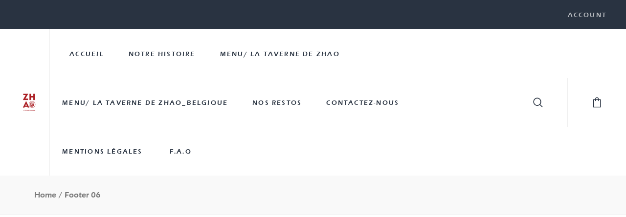

--- FILE ---
content_type: text/html; charset=UTF-8
request_url: https://www.zhaogroupe.com/?ovic_footer=footer-06
body_size: 26608
content:
<!DOCTYPE html>
<html lang="fr-FR" class="no-js no-svg">
<head>
    <meta charset="UTF-8"/>
    <meta name="viewport" content="width=device-width, initial-scale=1"/>
    <link rel="profile" href="https://gmpg.org/xfn/11"/>

					<script>document.documentElement.className = document.documentElement.className + ' yes-js js_active js'</script>
				<script>(function(html){html.className = html.className.replace(/\bno-js\b/,'js')})(document.documentElement);</script>
<title>Footer 06 &#8211; ZHAO GROUPE</title>
	<script type="text/javascript">function theChampLoadEvent(e){var t=window.onload;if(typeof window.onload!="function"){window.onload=e}else{window.onload=function(){t();e()}}}</script>
		<script type="text/javascript">var theChampDefaultLang = 'fr_FR', theChampCloseIconPath = 'https://www.zhaogroupe.com/wp-content/plugins/super-socializer/images/close.png';</script>
		<script>var theChampSiteUrl = 'https://www.zhaogroupe.com', theChampVerified = 0, theChampEmailPopup = 0, heateorSsMoreSharePopupSearchText = 'Search';</script>
			<script>var theChampLoadingImgPath = 'https://www.zhaogroupe.com/wp-content/plugins/super-socializer/images/ajax_loader.gif'; var theChampAjaxUrl = 'https://www.zhaogroupe.com/wp-admin/admin-ajax.php'; var theChampRedirectionUrl = 'https://www.zhaogroupe.com/?ovic_footer=footer-06'; var theChampRegRedirectionUrl = 'https://www.zhaogroupe.com/?ovic_footer=footer-06'; </script>
				<script> var theChampFBKey = '515590138864371', theChampSameTabLogin = '0', theChampVerified = 0; var theChampAjaxUrl = 'https://www.zhaogroupe.com/wp-admin/admin-ajax.php'; var theChampPopupTitle = ''; var theChampEmailPopup = 0; var theChampEmailAjaxUrl = 'https://www.zhaogroupe.com/wp-admin/admin-ajax.php'; var theChampEmailPopupTitle = ''; var theChampEmailPopupErrorMsg = ''; var theChampEmailPopupUniqueId = ''; var theChampEmailPopupVerifyMessage = ''; var theChampSteamAuthUrl = ""; var theChampCurrentPageUrl = 'https%3A%2F%2Fwww.zhaogroupe.com%2F%3Fovic_footer%3Dfooter-06';  var heateorMSEnabled = 0, theChampTwitterAuthUrl = theChampSiteUrl + "?SuperSocializerAuth=Twitter&super_socializer_redirect_to=" + theChampCurrentPageUrl, theChampLineAuthUrl = theChampSiteUrl + "?SuperSocializerAuth=Line&super_socializer_redirect_to=" + theChampCurrentPageUrl, theChampLiveAuthUrl = theChampSiteUrl + "?SuperSocializerAuth=Live&super_socializer_redirect_to=" + theChampCurrentPageUrl, theChampFacebookAuthUrl = theChampSiteUrl + "?SuperSocializerAuth=Facebook&super_socializer_redirect_to=" + theChampCurrentPageUrl, theChampYahooAuthUrl = theChampSiteUrl + "?SuperSocializerAuth=Yahoo&super_socializer_redirect_to=" + theChampCurrentPageUrl, theChampGoogleAuthUrl = theChampSiteUrl + "?SuperSocializerAuth=Google&super_socializer_redirect_to=" + theChampCurrentPageUrl, theChampVkontakteAuthUrl = theChampSiteUrl + "?SuperSocializerAuth=Vkontakte&super_socializer_redirect_to=" + theChampCurrentPageUrl, theChampLinkedinAuthUrl = theChampSiteUrl + "?SuperSocializerAuth=Linkedin&super_socializer_redirect_to=" + theChampCurrentPageUrl, theChampInstagramAuthUrl = theChampSiteUrl + "?SuperSocializerAuth=Instagram&super_socializer_redirect_to=" + theChampCurrentPageUrl, theChampWordpressAuthUrl = theChampSiteUrl + "?SuperSocializerAuth=Wordpress&super_socializer_redirect_to=" + theChampCurrentPageUrl, theChampDribbbleAuthUrl = theChampSiteUrl + "?SuperSocializerAuth=Dribbble&super_socializer_redirect_to=" + theChampCurrentPageUrl, theChampGithubAuthUrl = theChampSiteUrl + "?SuperSocializerAuth=Github&super_socializer_redirect_to=" + theChampCurrentPageUrl, theChampSpotifyAuthUrl = theChampSiteUrl + "?SuperSocializerAuth=Spotify&super_socializer_redirect_to=" + theChampCurrentPageUrl, theChampKakaoAuthUrl = theChampSiteUrl + "?SuperSocializerAuth=Kakao&super_socializer_redirect_to=" + theChampCurrentPageUrl, theChampTwitchAuthUrl = theChampSiteUrl + "?SuperSocializerAuth=Twitch&super_socializer_redirect_to=" + theChampCurrentPageUrl, theChampRedditAuthUrl = theChampSiteUrl + "?SuperSocializerAuth=Reddit&super_socializer_redirect_to=" + theChampCurrentPageUrl, theChampDisqusAuthUrl = theChampSiteUrl + "?SuperSocializerAuth=Disqus&super_socializer_redirect_to=" + theChampCurrentPageUrl, theChampDropboxAuthUrl = theChampSiteUrl + "?SuperSocializerAuth=Dropbox&super_socializer_redirect_to=" + theChampCurrentPageUrl, theChampFoursquareAuthUrl = theChampSiteUrl + "?SuperSocializerAuth=Foursquare&super_socializer_redirect_to=" + theChampCurrentPageUrl, theChampAmazonAuthUrl = theChampSiteUrl + "?SuperSocializerAuth=Amazon&super_socializer_redirect_to=" + theChampCurrentPageUrl, theChampStackoverflowAuthUrl = theChampSiteUrl + "?SuperSocializerAuth=Stackoverflow&super_socializer_redirect_to=" + theChampCurrentPageUrl, theChampDiscordAuthUrl = theChampSiteUrl + "?SuperSocializerAuth=Discord&super_socializer_redirect_to=" + theChampCurrentPageUrl, theChampMailruAuthUrl = theChampSiteUrl + "?SuperSocializerAuth=Mailru&super_socializer_redirect_to=" + theChampCurrentPageUrl;</script>
			<style type="text/css">
						.the_champ_button_instagram span.the_champ_svg,a.the_champ_instagram span.the_champ_svg{background:radial-gradient(circle at 30% 107%,#fdf497 0,#fdf497 5%,#fd5949 45%,#d6249f 60%,#285aeb 90%)}
					.the_champ_horizontal_sharing .the_champ_svg,.heateor_ss_standard_follow_icons_container .the_champ_svg{
					background-color:transparent!important;background:transparent!important;
					color: #7b7b7b;
				border-width: 0px;
		border-style: solid;
		border-color: transparent;
	}
		.the_champ_horizontal_sharing span.the_champ_svg:hover,.heateor_ss_standard_follow_icons_container span.the_champ_svg:hover{
					background-color:transparent!important;background:transparent;
				border-color: transparent;
	}
	 div.the_champ_horizontal_sharing span.the_champ_svg svg:hover path:not(.the_champ_no_fill),div.the_champ_horizontal_sharing span.the_champ_svg svg:hover ellipse, div.the_champ_horizontal_sharing span.the_champ_svg svg:hover circle, div.the_champ_horizontal_sharing span.the_champ_svg svg:hover polygon{
		        fill: #c91f28;
		    }
		    div.the_champ_horizontal_sharing span.the_champ_svg svg:hover path.the_champ_svg_stroke{
		    	stroke: #c91f28;
		    }
			.the_champ_vertical_sharing span.the_champ_svg,.heateor_ss_floating_follow_icons_container span.the_champ_svg{
					color: #fff;
				border-width: 0px;
		border-style: solid;
		border-color: transparent;
	}
		.the_champ_vertical_sharing span.the_champ_svg:hover,.heateor_ss_floating_follow_icons_container span.the_champ_svg:hover{
						border-color: transparent;
		}
	@media screen and (max-width:783px){.the_champ_vertical_sharing{display:none!important}}div.heateor_ss_mobile_footer{display:none;}@media screen and (max-width:783px){div.the_champ_bottom_sharing ul.the_champ_sharing_ul i.theChampTCBackground{background-color:white}div.the_champ_bottom_sharing{width:100%!important;left:0!important;}div.the_champ_bottom_sharing a{width:12.5% !important;margin:0!important;padding:0!important;}div.the_champ_bottom_sharing .the_champ_svg{width: 100% !important;}div.the_champ_bottom_sharing div.theChampTotalShareCount{font-size:1em!important;line-height:28px!important}div.the_champ_bottom_sharing div.theChampTotalShareText{font-size:.7em!important;line-height:0px!important}div.heateor_ss_mobile_footer{display:block;height:40px;}.the_champ_bottom_sharing{padding:0!important;display:block!important;width: auto!important;bottom:-2px!important;top: auto!important;}.the_champ_bottom_sharing .the_champ_square_count{line-height: inherit;}.the_champ_bottom_sharing .theChampSharingArrow{display:none;}.the_champ_bottom_sharing .theChampTCBackground{margin-right: 1.1em !important}}</style>
	<meta name='robots' content='max-image-preview:large' />
<link rel='dns-prefetch' href='//fonts.googleapis.com' />
<link href='https://fonts.gstatic.com' crossorigin rel='preconnect' />
<link rel="alternate" type="application/rss+xml" title="ZHAO GROUPE &raquo; Flux" href="https://www.zhaogroupe.com/feed/" />
<link rel="alternate" type="application/rss+xml" title="ZHAO GROUPE &raquo; Flux des commentaires" href="https://www.zhaogroupe.com/comments/feed/" />
		<!-- This site uses the Google Analytics by MonsterInsights plugin v8.10.0 - Using Analytics tracking - https://www.monsterinsights.com/ -->
							<script
				src="//www.googletagmanager.com/gtag/js?id=UA-107230806-3"  data-cfasync="false" data-wpfc-render="false" type="text/javascript" async></script>
			<script data-cfasync="false" data-wpfc-render="false" type="text/javascript">
				var mi_version = '8.10.0';
				var mi_track_user = true;
				var mi_no_track_reason = '';
				
								var disableStrs = [
															'ga-disable-UA-107230806-3',
									];

				/* Function to detect opted out users */
				function __gtagTrackerIsOptedOut() {
					for (var index = 0; index < disableStrs.length; index++) {
						if (document.cookie.indexOf(disableStrs[index] + '=true') > -1) {
							return true;
						}
					}

					return false;
				}

				/* Disable tracking if the opt-out cookie exists. */
				if (__gtagTrackerIsOptedOut()) {
					for (var index = 0; index < disableStrs.length; index++) {
						window[disableStrs[index]] = true;
					}
				}

				/* Opt-out function */
				function __gtagTrackerOptout() {
					for (var index = 0; index < disableStrs.length; index++) {
						document.cookie = disableStrs[index] + '=true; expires=Thu, 31 Dec 2099 23:59:59 UTC; path=/';
						window[disableStrs[index]] = true;
					}
				}

				if ('undefined' === typeof gaOptout) {
					function gaOptout() {
						__gtagTrackerOptout();
					}
				}
								window.dataLayer = window.dataLayer || [];

				window.MonsterInsightsDualTracker = {
					helpers: {},
					trackers: {},
				};
				if (mi_track_user) {
					function __gtagDataLayer() {
						dataLayer.push(arguments);
					}

					function __gtagTracker(type, name, parameters) {
						if (!parameters) {
							parameters = {};
						}

						if (parameters.send_to) {
							__gtagDataLayer.apply(null, arguments);
							return;
						}

						if (type === 'event') {
							
														parameters.send_to = monsterinsights_frontend.ua;
							__gtagDataLayer(type, name, parameters);
													} else {
							__gtagDataLayer.apply(null, arguments);
						}
					}

					__gtagTracker('js', new Date());
					__gtagTracker('set', {
						'developer_id.dZGIzZG': true,
											});
															__gtagTracker('config', 'UA-107230806-3', {"forceSSL":"true","link_attribution":"true"} );
										window.gtag = __gtagTracker;										(function () {
						/* https://developers.google.com/analytics/devguides/collection/analyticsjs/ */
						/* ga and __gaTracker compatibility shim. */
						var noopfn = function () {
							return null;
						};
						var newtracker = function () {
							return new Tracker();
						};
						var Tracker = function () {
							return null;
						};
						var p = Tracker.prototype;
						p.get = noopfn;
						p.set = noopfn;
						p.send = function () {
							var args = Array.prototype.slice.call(arguments);
							args.unshift('send');
							__gaTracker.apply(null, args);
						};
						var __gaTracker = function () {
							var len = arguments.length;
							if (len === 0) {
								return;
							}
							var f = arguments[len - 1];
							if (typeof f !== 'object' || f === null || typeof f.hitCallback !== 'function') {
								if ('send' === arguments[0]) {
									var hitConverted, hitObject = false, action;
									if ('event' === arguments[1]) {
										if ('undefined' !== typeof arguments[3]) {
											hitObject = {
												'eventAction': arguments[3],
												'eventCategory': arguments[2],
												'eventLabel': arguments[4],
												'value': arguments[5] ? arguments[5] : 1,
											}
										}
									}
									if ('pageview' === arguments[1]) {
										if ('undefined' !== typeof arguments[2]) {
											hitObject = {
												'eventAction': 'page_view',
												'page_path': arguments[2],
											}
										}
									}
									if (typeof arguments[2] === 'object') {
										hitObject = arguments[2];
									}
									if (typeof arguments[5] === 'object') {
										Object.assign(hitObject, arguments[5]);
									}
									if ('undefined' !== typeof arguments[1].hitType) {
										hitObject = arguments[1];
										if ('pageview' === hitObject.hitType) {
											hitObject.eventAction = 'page_view';
										}
									}
									if (hitObject) {
										action = 'timing' === arguments[1].hitType ? 'timing_complete' : hitObject.eventAction;
										hitConverted = mapArgs(hitObject);
										__gtagTracker('event', action, hitConverted);
									}
								}
								return;
							}

							function mapArgs(args) {
								var arg, hit = {};
								var gaMap = {
									'eventCategory': 'event_category',
									'eventAction': 'event_action',
									'eventLabel': 'event_label',
									'eventValue': 'event_value',
									'nonInteraction': 'non_interaction',
									'timingCategory': 'event_category',
									'timingVar': 'name',
									'timingValue': 'value',
									'timingLabel': 'event_label',
									'page': 'page_path',
									'location': 'page_location',
									'title': 'page_title',
								};
								for (arg in args) {
																		if (!(!args.hasOwnProperty(arg) || !gaMap.hasOwnProperty(arg))) {
										hit[gaMap[arg]] = args[arg];
									} else {
										hit[arg] = args[arg];
									}
								}
								return hit;
							}

							try {
								f.hitCallback();
							} catch (ex) {
							}
						};
						__gaTracker.create = newtracker;
						__gaTracker.getByName = newtracker;
						__gaTracker.getAll = function () {
							return [];
						};
						__gaTracker.remove = noopfn;
						__gaTracker.loaded = true;
						window['__gaTracker'] = __gaTracker;
					})();
									} else {
										console.log("");
					(function () {
						function __gtagTracker() {
							return null;
						}

						window['__gtagTracker'] = __gtagTracker;
						window['gtag'] = __gtagTracker;
					})();
									}
			</script>
				<!-- / Google Analytics by MonsterInsights -->
		<link rel='stylesheet' id='wp-block-library-css'  href='https://www.zhaogroupe.com/wp-includes/css/dist/block-library/style.min.css?ver=6.0.11'  media='all' />
<style id='wp-block-library-theme-inline-css' type='text/css'>
.wp-block-audio figcaption{color:#555;font-size:13px;text-align:center}.is-dark-theme .wp-block-audio figcaption{color:hsla(0,0%,100%,.65)}.wp-block-code{border:1px solid #ccc;border-radius:4px;font-family:Menlo,Consolas,monaco,monospace;padding:.8em 1em}.wp-block-embed figcaption{color:#555;font-size:13px;text-align:center}.is-dark-theme .wp-block-embed figcaption{color:hsla(0,0%,100%,.65)}.blocks-gallery-caption{color:#555;font-size:13px;text-align:center}.is-dark-theme .blocks-gallery-caption{color:hsla(0,0%,100%,.65)}.wp-block-image figcaption{color:#555;font-size:13px;text-align:center}.is-dark-theme .wp-block-image figcaption{color:hsla(0,0%,100%,.65)}.wp-block-pullquote{border-top:4px solid;border-bottom:4px solid;margin-bottom:1.75em;color:currentColor}.wp-block-pullquote__citation,.wp-block-pullquote cite,.wp-block-pullquote footer{color:currentColor;text-transform:uppercase;font-size:.8125em;font-style:normal}.wp-block-quote{border-left:.25em solid;margin:0 0 1.75em;padding-left:1em}.wp-block-quote cite,.wp-block-quote footer{color:currentColor;font-size:.8125em;position:relative;font-style:normal}.wp-block-quote.has-text-align-right{border-left:none;border-right:.25em solid;padding-left:0;padding-right:1em}.wp-block-quote.has-text-align-center{border:none;padding-left:0}.wp-block-quote.is-large,.wp-block-quote.is-style-large,.wp-block-quote.is-style-plain{border:none}.wp-block-search .wp-block-search__label{font-weight:700}:where(.wp-block-group.has-background){padding:1.25em 2.375em}.wp-block-separator.has-css-opacity{opacity:.4}.wp-block-separator{border:none;border-bottom:2px solid;margin-left:auto;margin-right:auto}.wp-block-separator.has-alpha-channel-opacity{opacity:1}.wp-block-separator:not(.is-style-wide):not(.is-style-dots){width:100px}.wp-block-separator.has-background:not(.is-style-dots){border-bottom:none;height:1px}.wp-block-separator.has-background:not(.is-style-wide):not(.is-style-dots){height:2px}.wp-block-table thead{border-bottom:3px solid}.wp-block-table tfoot{border-top:3px solid}.wp-block-table td,.wp-block-table th{padding:.5em;border:1px solid;word-break:normal}.wp-block-table figcaption{color:#555;font-size:13px;text-align:center}.is-dark-theme .wp-block-table figcaption{color:hsla(0,0%,100%,.65)}.wp-block-video figcaption{color:#555;font-size:13px;text-align:center}.is-dark-theme .wp-block-video figcaption{color:hsla(0,0%,100%,.65)}.wp-block-template-part.has-background{padding:1.25em 2.375em;margin-top:0;margin-bottom:0}
</style>
<link rel='stylesheet' id='wc-blocks-vendors-style-css'  href='https://www.zhaogroupe.com/wp-content/plugins/woocommerce/packages/woocommerce-blocks/build/wc-blocks-vendors-style.css?ver=7.4.3'  media='all' />
<link rel='stylesheet' id='wc-blocks-style-css'  href='https://www.zhaogroupe.com/wp-content/plugins/woocommerce/packages/woocommerce-blocks/build/wc-blocks-style.css?ver=7.4.3'  media='all' />
<link rel='stylesheet' id='wpforms-gutenberg-form-selector-css'  href='https://www.zhaogroupe.com/wp-content/plugins/wpforms-lite/assets/css/wpforms-full.min.css?ver=1.7.4.2'  media='all' />
<style id='global-styles-inline-css' type='text/css'>
body{--wp--preset--color--black: #000000;--wp--preset--color--cyan-bluish-gray: #abb8c3;--wp--preset--color--white: #ffffff;--wp--preset--color--pale-pink: #f78da7;--wp--preset--color--vivid-red: #cf2e2e;--wp--preset--color--luminous-vivid-orange: #ff6900;--wp--preset--color--luminous-vivid-amber: #fcb900;--wp--preset--color--light-green-cyan: #7bdcb5;--wp--preset--color--vivid-green-cyan: #00d084;--wp--preset--color--pale-cyan-blue: #8ed1fc;--wp--preset--color--vivid-cyan-blue: #0693e3;--wp--preset--color--vivid-purple: #9b51e0;--wp--preset--gradient--vivid-cyan-blue-to-vivid-purple: linear-gradient(135deg,rgba(6,147,227,1) 0%,rgb(155,81,224) 100%);--wp--preset--gradient--light-green-cyan-to-vivid-green-cyan: linear-gradient(135deg,rgb(122,220,180) 0%,rgb(0,208,130) 100%);--wp--preset--gradient--luminous-vivid-amber-to-luminous-vivid-orange: linear-gradient(135deg,rgba(252,185,0,1) 0%,rgba(255,105,0,1) 100%);--wp--preset--gradient--luminous-vivid-orange-to-vivid-red: linear-gradient(135deg,rgba(255,105,0,1) 0%,rgb(207,46,46) 100%);--wp--preset--gradient--very-light-gray-to-cyan-bluish-gray: linear-gradient(135deg,rgb(238,238,238) 0%,rgb(169,184,195) 100%);--wp--preset--gradient--cool-to-warm-spectrum: linear-gradient(135deg,rgb(74,234,220) 0%,rgb(151,120,209) 20%,rgb(207,42,186) 40%,rgb(238,44,130) 60%,rgb(251,105,98) 80%,rgb(254,248,76) 100%);--wp--preset--gradient--blush-light-purple: linear-gradient(135deg,rgb(255,206,236) 0%,rgb(152,150,240) 100%);--wp--preset--gradient--blush-bordeaux: linear-gradient(135deg,rgb(254,205,165) 0%,rgb(254,45,45) 50%,rgb(107,0,62) 100%);--wp--preset--gradient--luminous-dusk: linear-gradient(135deg,rgb(255,203,112) 0%,rgb(199,81,192) 50%,rgb(65,88,208) 100%);--wp--preset--gradient--pale-ocean: linear-gradient(135deg,rgb(255,245,203) 0%,rgb(182,227,212) 50%,rgb(51,167,181) 100%);--wp--preset--gradient--electric-grass: linear-gradient(135deg,rgb(202,248,128) 0%,rgb(113,206,126) 100%);--wp--preset--gradient--midnight: linear-gradient(135deg,rgb(2,3,129) 0%,rgb(40,116,252) 100%);--wp--preset--duotone--dark-grayscale: url('#wp-duotone-dark-grayscale');--wp--preset--duotone--grayscale: url('#wp-duotone-grayscale');--wp--preset--duotone--purple-yellow: url('#wp-duotone-purple-yellow');--wp--preset--duotone--blue-red: url('#wp-duotone-blue-red');--wp--preset--duotone--midnight: url('#wp-duotone-midnight');--wp--preset--duotone--magenta-yellow: url('#wp-duotone-magenta-yellow');--wp--preset--duotone--purple-green: url('#wp-duotone-purple-green');--wp--preset--duotone--blue-orange: url('#wp-duotone-blue-orange');--wp--preset--font-size--small: 13px;--wp--preset--font-size--medium: 20px;--wp--preset--font-size--large: 36px;--wp--preset--font-size--x-large: 42px;}.has-black-color{color: var(--wp--preset--color--black) !important;}.has-cyan-bluish-gray-color{color: var(--wp--preset--color--cyan-bluish-gray) !important;}.has-white-color{color: var(--wp--preset--color--white) !important;}.has-pale-pink-color{color: var(--wp--preset--color--pale-pink) !important;}.has-vivid-red-color{color: var(--wp--preset--color--vivid-red) !important;}.has-luminous-vivid-orange-color{color: var(--wp--preset--color--luminous-vivid-orange) !important;}.has-luminous-vivid-amber-color{color: var(--wp--preset--color--luminous-vivid-amber) !important;}.has-light-green-cyan-color{color: var(--wp--preset--color--light-green-cyan) !important;}.has-vivid-green-cyan-color{color: var(--wp--preset--color--vivid-green-cyan) !important;}.has-pale-cyan-blue-color{color: var(--wp--preset--color--pale-cyan-blue) !important;}.has-vivid-cyan-blue-color{color: var(--wp--preset--color--vivid-cyan-blue) !important;}.has-vivid-purple-color{color: var(--wp--preset--color--vivid-purple) !important;}.has-black-background-color{background-color: var(--wp--preset--color--black) !important;}.has-cyan-bluish-gray-background-color{background-color: var(--wp--preset--color--cyan-bluish-gray) !important;}.has-white-background-color{background-color: var(--wp--preset--color--white) !important;}.has-pale-pink-background-color{background-color: var(--wp--preset--color--pale-pink) !important;}.has-vivid-red-background-color{background-color: var(--wp--preset--color--vivid-red) !important;}.has-luminous-vivid-orange-background-color{background-color: var(--wp--preset--color--luminous-vivid-orange) !important;}.has-luminous-vivid-amber-background-color{background-color: var(--wp--preset--color--luminous-vivid-amber) !important;}.has-light-green-cyan-background-color{background-color: var(--wp--preset--color--light-green-cyan) !important;}.has-vivid-green-cyan-background-color{background-color: var(--wp--preset--color--vivid-green-cyan) !important;}.has-pale-cyan-blue-background-color{background-color: var(--wp--preset--color--pale-cyan-blue) !important;}.has-vivid-cyan-blue-background-color{background-color: var(--wp--preset--color--vivid-cyan-blue) !important;}.has-vivid-purple-background-color{background-color: var(--wp--preset--color--vivid-purple) !important;}.has-black-border-color{border-color: var(--wp--preset--color--black) !important;}.has-cyan-bluish-gray-border-color{border-color: var(--wp--preset--color--cyan-bluish-gray) !important;}.has-white-border-color{border-color: var(--wp--preset--color--white) !important;}.has-pale-pink-border-color{border-color: var(--wp--preset--color--pale-pink) !important;}.has-vivid-red-border-color{border-color: var(--wp--preset--color--vivid-red) !important;}.has-luminous-vivid-orange-border-color{border-color: var(--wp--preset--color--luminous-vivid-orange) !important;}.has-luminous-vivid-amber-border-color{border-color: var(--wp--preset--color--luminous-vivid-amber) !important;}.has-light-green-cyan-border-color{border-color: var(--wp--preset--color--light-green-cyan) !important;}.has-vivid-green-cyan-border-color{border-color: var(--wp--preset--color--vivid-green-cyan) !important;}.has-pale-cyan-blue-border-color{border-color: var(--wp--preset--color--pale-cyan-blue) !important;}.has-vivid-cyan-blue-border-color{border-color: var(--wp--preset--color--vivid-cyan-blue) !important;}.has-vivid-purple-border-color{border-color: var(--wp--preset--color--vivid-purple) !important;}.has-vivid-cyan-blue-to-vivid-purple-gradient-background{background: var(--wp--preset--gradient--vivid-cyan-blue-to-vivid-purple) !important;}.has-light-green-cyan-to-vivid-green-cyan-gradient-background{background: var(--wp--preset--gradient--light-green-cyan-to-vivid-green-cyan) !important;}.has-luminous-vivid-amber-to-luminous-vivid-orange-gradient-background{background: var(--wp--preset--gradient--luminous-vivid-amber-to-luminous-vivid-orange) !important;}.has-luminous-vivid-orange-to-vivid-red-gradient-background{background: var(--wp--preset--gradient--luminous-vivid-orange-to-vivid-red) !important;}.has-very-light-gray-to-cyan-bluish-gray-gradient-background{background: var(--wp--preset--gradient--very-light-gray-to-cyan-bluish-gray) !important;}.has-cool-to-warm-spectrum-gradient-background{background: var(--wp--preset--gradient--cool-to-warm-spectrum) !important;}.has-blush-light-purple-gradient-background{background: var(--wp--preset--gradient--blush-light-purple) !important;}.has-blush-bordeaux-gradient-background{background: var(--wp--preset--gradient--blush-bordeaux) !important;}.has-luminous-dusk-gradient-background{background: var(--wp--preset--gradient--luminous-dusk) !important;}.has-pale-ocean-gradient-background{background: var(--wp--preset--gradient--pale-ocean) !important;}.has-electric-grass-gradient-background{background: var(--wp--preset--gradient--electric-grass) !important;}.has-midnight-gradient-background{background: var(--wp--preset--gradient--midnight) !important;}.has-small-font-size{font-size: var(--wp--preset--font-size--small) !important;}.has-medium-font-size{font-size: var(--wp--preset--font-size--medium) !important;}.has-large-font-size{font-size: var(--wp--preset--font-size--large) !important;}.has-x-large-font-size{font-size: var(--wp--preset--font-size--x-large) !important;}
</style>
<link rel='stylesheet' id='wpdm-font-awesome-css'  href='https://www.zhaogroupe.com/wp-content/plugins/download-manager/assets/fontawesome/css/all.css?ver=6.0.11'  media='all' />
<link rel='stylesheet' id='wpdm-front-bootstrap-css'  href='https://www.zhaogroupe.com/wp-content/plugins/download-manager/assets/bootstrap/css/bootstrap.min.css?ver=6.0.11'  media='all' />
<link rel='stylesheet' id='wpdm-front-css'  href='https://www.zhaogroupe.com/wp-content/plugins/download-manager/assets/css/front.css?ver=6.0.11'  media='all' />
<link rel='stylesheet' id='ovic-pinmap-css'  href='https://www.zhaogroupe.com/wp-content/plugins/ocolus-toolkit/includes/plugins-3rd-party/ovic-pinmap/assets/css/pinmap.min.css?ver=1.0.3'  media='all' />
<style id='ovic-pinmap-inline-css' type='text/css'>
#ovic-pinmap-8390 .ovic-popup {padding: 10px;width: 305px;min-height: 314px;box-shadow: 0px 2px 10px 0px #dfdfdf;border-radius: 3px;border-color: #dfdfdf;}.vc_custom_1546835037479{padding-right: 125px !important;padding-left: 125px !important;}@media (max-width: 1499px){.vc_custom_1546835037495{padding-right: 100px !important;padding-left: 100px !important;}}@media (max-width: 1199px){.vc_custom_1546835037509{padding-right: 60px !important;padding-left: 60px !important;}}@media (max-width: 991px){.vc_custom_1546835037522{padding-right: 30px !important;padding-left: 30px !important;}}@media (max-width: 767px){.vc_custom_1546835037537{padding-right: 15px !important;padding-left: 15px !important;}}.ovic_vc_custom_5c346212e4147{width: 400px !important}@media (max-width: 991px){.ovic_vc_custom_5c346212e4147{width: 100% !important}}.vc_custom_1546936822301{padding-top: 128px !important;padding-bottom: 123px !important;}@media (max-width: 1499px){.vc_custom_1546936822315{padding-top: 108px !important;padding-bottom: 103px !important;}}@media (max-width: 1199px){.vc_custom_1546936822329{padding-top: 68px !important;padding-bottom: 63px !important;}}@media (max-width: 767px){.vc_custom_1546936822352{padding-top: 58px !important;padding-bottom: 53px !important;}} #ovic-pinmap-8390.ovic-pinmap .ovic-pin .ovic-popup-footer a {border-radius: 0 0 3px 3px;} #ovic-pinmap-8390 #ovic-pin-BK6FX .ovic-popup {width: 262px;min-height: 300px;} #ovic-pinmap-8390 #ovic-pin-BK6FX .icon-pin {} #ovic-pinmap-8390 #ovic-pin-BK6FX .icon-pin:hover {} #ovic-pinmap-8390 #ovic-pin-BK6FX .text__area:hover, #ovic-pinmap-8390 #ovic-pin-BK6FX img:hover{ } #ovic-pinmap-8390 #ovic-pin-LJCjW .ovic-popup {width: 262px;min-height: 300px;} #ovic-pinmap-8390 #ovic-pin-LJCjW .icon-pin {} #ovic-pinmap-8390 #ovic-pin-LJCjW .icon-pin:hover {} #ovic-pinmap-8390 #ovic-pin-LJCjW .text__area:hover, #ovic-pinmap-8390 #ovic-pin-LJCjW img:hover{ } #ovic-pinmap-8390 #ovic-pin-yKnk1 .ovic-popup {width: 262px;min-height: 300px;} #ovic-pinmap-8390 #ovic-pin-yKnk1 .icon-pin {} #ovic-pinmap-8390 #ovic-pin-yKnk1 .icon-pin:hover {} #ovic-pinmap-8390 #ovic-pin-yKnk1 .text__area:hover, #ovic-pinmap-8390 #ovic-pin-yKnk1 img:hover{ }
</style>
<link rel='stylesheet' id='ovic-popup-builder-css'  href='https://www.zhaogroupe.com/wp-content/plugins/ocolus-toolkit/includes/plugins-3rd-party/ovic-popup-builder/assets/css/frontend.css?ver=6.0.11'  media='all' />
<style id='ovic-popup-builder-inline-css' type='text/css'>
.vc_custom_1541132595507{margin-right: 0px !important;margin-left: 0px !important;background-color: #ffffff !important;}.ovic_vc_custom_5bdbead5c103d{width: 877px !important}@media (max-width: 767px){.ovic_vc_custom_5bdbead5c103d{width: 390px !important}}.vc_custom_1541132363288 > .vc_column-inner {padding-right: 30px !important;padding-left: 0px !important;}@media (max-width: 767px){.vc_custom_1541132363341 > .vc_column-inner {padding-right: 0px !important;}}.vc_custom_1541139116620 > .vc_column-inner {padding-top: 30px !important;padding-right: 30px !important;padding-bottom: 40px !important;padding-left: 0px !important;}@media (max-width: 767px){.vc_custom_1541139116703 > .vc_column-inner {padding-top: 20px !important;padding-right: 20px !important;padding-bottom: 60px !important;padding-left: 20px !important;}}.ovic_vc_custom_5bdbead5c8509{text-align: center !important;}.ovic_vc_custom_5bdbead5c8509{position: absolute;bottom: 16px;left: 0;right: 30px;}@media (max-width: 767px){.ovic_vc_custom_5bdbead5c8509{left: 20px;right: 20px;}}
</style>
<link rel='stylesheet' id='magnific-popup-css'  href='https://www.zhaogroupe.com/wp-content/plugins/ocolus-toolkit/includes/plugins-3rd-party/ovic-popup-builder/assets/css/magnific-popup.css?ver=6.0.11'  media='all' />
<style id='woocommerce-inline-inline-css' type='text/css'>
.woocommerce form .form-row .required { visibility: visible; }
</style>
<link rel='stylesheet' id='product-attributes-swatches-css'  href='https://www.zhaogroupe.com/wp-content/plugins/ocolus-toolkit/includes/extends/attributes-swatches/product-attribute.css?ver=1.0'  media='all' />
<link rel='stylesheet' id='jquery-colorbox-css'  href='https://www.zhaogroupe.com/wp-content/plugins/yith-woocommerce-compare/assets/css/colorbox.css?ver=1.4.21'  media='all' />
<link rel='stylesheet' id='scrollbar-css'  href='https://www.zhaogroupe.com/wp-content/themes/ocolus/assets/vendor/scrollbar/scrollbar.min.css?ver=0.2.10'  media='all' />
<link rel='stylesheet' id='animate-css-css'  href='https://www.zhaogroupe.com/wp-content/themes/ocolus/assets/css/animate.min.css?ver=3.7.0'  media='all' />
<link rel='stylesheet' id='ocolus-fonts-css'  href='https://fonts.googleapis.com/css?family=Poppins%3A300%2C300i%2C400%2C400i%2C500%2C500i%2C600%2C600i%2C700%2C700i%7CMontserrat%3A400%2C400i%2C600%2C600i%2C700%2C700i%7CPlayfair+Display%3A400%2C400i%2C700%2C700i%7COswald%3A300%2C400%2C500%2C600%7CManrope%3A300%2C400%2C500%2C600%2C700&#038;display=swap&#038;ver=1.0.0'  media='all' />
<link rel='stylesheet' id='chosen-css'  href='https://www.zhaogroupe.com/wp-content/themes/ocolus/assets/vendor/chosen/chosen.min.css?ver=1.8.7'  media='all' />
<link rel='stylesheet' id='growl-css'  href='https://www.zhaogroupe.com/wp-content/themes/ocolus/assets/vendor/growl/growl.min.css?ver=1.3.5'  media='all' />
<link rel='stylesheet' id='bootstrap-css'  href='https://www.zhaogroupe.com/wp-content/themes/ocolus/assets/vendor/bootstrap/bootstrap.min.css?ver=3.4.0'  media='all' />
<link rel='stylesheet' id='slick-css'  href='https://www.zhaogroupe.com/wp-content/themes/ocolus/assets/vendor/slick/slick.min.css?ver=1.0.0'  media='all' />
<link rel='stylesheet' id='ocolus-header-style-css'  href='https://www.zhaogroupe.com/wp-content/themes/ocolus/templates/header/style/header-style-13.css?ver=1.0.0'  media='all' />
<link rel='stylesheet' id='font-awesome-css'  href='https://www.zhaogroupe.com/wp-content/themes/ocolus/assets/css/fontawesome.min.css?ver=4.7.0'  media='all' />
<style id='font-awesome-inline-css' type='text/css'>
[data-font="FontAwesome"]:before {font-family: 'FontAwesome' !important;content: attr(data-icon) !important;speak: none !important;font-weight: normal !important;font-variant: normal !important;text-transform: none !important;line-height: 1 !important;font-style: normal !important;-webkit-font-smoothing: antialiased !important;-moz-osx-font-smoothing: grayscale !important;}
</style>
<link rel='stylesheet' id='icomoon-css'  href='https://www.zhaogroupe.com/wp-content/themes/ocolus/assets/fonts/icomoon/style.min.css?ver=1.0.0'  media='all' />
<link rel='stylesheet' id='ocolus-custom-css-css'  href='https://www.zhaogroupe.com/wp-content/themes/ocolus/assets/css/style.min.css?ver=1.0.0'  media='all' />
<style id='ocolus-custom-css-inline-css' type='text/css'>
.footer .ovic-socials ul{
    margin: 0 -15px;
    font-size: 14px;
}
.footer .ovic-socials ul li{
    margin: 0 15px;
}   .vc_custom_1540278344139{padding-top: 90px !important;padding-bottom: 70px !important;}@media (max-width: 1199px){.vc_custom_1540278344165{padding-top: 80px !important;padding-bottom: 60px !important;}}@media (max-width: 991px){.vc_custom_1540278344179{padding-top: 70px !important;padding-bottom: 50px !important;}}@media (max-width: 767px){.vc_custom_1540278344199{padding-top: 60px !important;padding-bottom: 40px !important;}}@media (max-width: 479px){.vc_custom_1540278344216{padding-top: 40px !important;padding-bottom: 30px !important;}}.vc_custom_1673535876077{padding-bottom: 20px !important;}.vc_custom_1561122066410{margin-bottom: 20px !important;}.ovic_vc_custom_66c0b946df3bf{text-align: center !important;}
 a.backtotop, h1, h2, h3, h4, h5, h6, .editor-writing-flow .editor-post-title__block .editor-post-title__input, label, .post-pagination a:not(:hover) span:not(.title), .page-links a:not(:hover) span:not(.page-links-title), .woocommerce-pagination a.page-numbers, .woocommerce-pagination span.page-numbers, .navigation .page-numbers, .pagination .page-numbers, .pagination-nav .button-loadmore:not(:hover), .woocommerce .woocommerce-MyAccount-navigation ul li.is-active, .box-header-nav .main-menu > .menu-item:not(.current-menu-item):not(.current_page_item):not(.current-menu-parent) > a:not(:hover), .block-nav-category .block-title:not(:hover), .block-nav-category .view-all-category a:not(:hover), .block-menu-bar a:not(:hover), .block-canvas-bar a:not(:hover), .post-item.style-06 .author:not(:hover), .post-item.style-11 .readmore, .post-item.style-12 .readmore, body.search .post-item.style-07 .readmore, .header.style-05 .block-search > a:not(:hover), .block-search .btn-submit, .widget_rss ul li > a:not(:hover), .widget_recent_comments ul li > a:not(:hover), .widget_search .search-submit, .widget_product_search button[type="submit"], .widget .product_list_widget > li > a:not(:hover), .widget_shopping_cart .total, .widget_shopping_cart .buttons .button:not(.checkout):not(:hover), .entry-summary .price > span > *:not(del):not(ins), .quantity .control, .dropdown-menu, .desc_01 .woocommerce-tabs > ul > li.active > button, .desc_01 .woocommerce-tabs > ul > li > button:hover, .desc_01 .woocommerce-tabs > ul > li.active > a, .desc_01 .woocommerce-tabs > ul > li > a:hover, .desc_02 .woocommerce-tabs > ul > li.active > button, .desc_02 .woocommerce-tabs > ul > li > button:hover, .desc_02 .woocommerce-tabs > ul > li.active > a, .desc_02 .woocommerce-tabs > ul > li > a:hover, .desc_03 .woocommerce-tabs > ul > li > button, .desc_03 .woocommerce-tabs > ul > li > a, #tab-reviews #review_form .comment-reply-title, .product_meta > * > .title, .ocolus-product-pagination .other-post .ocolus-product-pagination__title, .woosb-products .woosb-product .woosb-title, .woosb-products .woosb-product .woosb-qty input, .product-gift .list-gift li a:not(:hover), table.ovic_bundle-products th, table.ovic_bundle-products .ovic_bundle-product .ovic_bundle-title, .woocommerce-cart-form .shop_table th, .woocommerce-cart-form .shop_table td.product-name, .wishlist_table td.product-name, .ovic-products .button-products .button:not(:hover), .col2-set .col-1 > h2, .col2-set .col-2 > h2, .woocommerce-billing-fields > h3, .woocommerce-shipping-fields > h3, .woocommerce-additional-fields > h3, #order_review_heading, .box-header-nav .view-all-category a:not(:hover), .product-item.style-02 .add-to-cart > a, .product-item.style-14 .add-to-cart > a, .product-item.style-14 .price > span > *:not(del), .product-item.style-20 .add-to-cart > a, .product-item.style-20 .price > span > *:not(del):not(ins), .product-item.style-26 .add-to-cart > a, .product-item.style-26 .price > span > *:not(del), .product-item.style-27 .add-to-cart > a, .product-item.style-27 .price > span > *:not(del), .header-sticky .header-control > * > a:not(:hover), .header.style-01 .header-bot .header-control > * > a:not(:hover), .header.style-02 .header-control > * > a:not(:hover), .header.style-04 .header-mid .header-right > * > a:not(:hover), .header.style-06 .header-control > * > a:not(:hover), .header.style-07 .header-control > * > a:not(:hover), .header.style-11 .header-control > * > a:not(:hover), .header.style-11 .top-bar-menu > li > a:not(:hover), .header.style-12 .header-control > * > a:not(:hover), .header.style-13 .header-bot .header-right > * > a:not(:hover), .header.style-14 .header-mid .header-right > * > a:not(:hover), .header.style-16 .top-bar-menu > li > a:not(:hover), .header.style-16 .header-top .header-right > * > a:not(:hover), .header.style-18 .header-mid .header-right > * > a:not(:hover), .header.style-20 .header-top .header-right > * > a:not(:hover), .header.style-24 .header-bot .header-right > * > a:not(:hover), .header.style-25 .header-control > * > a:not(:hover), .header.style-27 .header-control > * > a:not(:hover), .block-search .ovic-instant-search .product-search-item .product-title, .block-search .ovic-instant-search .wrapper-result .result-count, .block-search .ovic-instant-search .wrapper-result > span, div.ovic-menu-clone-wrap .ovic-menu-panel > ul > li > a, .ovic-video.default .title-video, .nav-top .slick-slider .slick-arrow.prev:not(:hover), .nav-top .slick-slider .slick-arrow.next:not(:hover), .nav-long-arrow .slick-slider:not(.slick-vertical) .slick-arrow:not(:hover), .nav-text-arrow .slick-slider .slick-arrow:not(:hover), .ovic-newsletter.style-01 .title, .ovic-custommenu.style-02, .ovic-tabs.default .tabs li.active, .ovic-tabs.style-01 .tabs li, .ovic-tabs.style-02 .tabs li.active, .ovic-tabs.style-03 .tabs-head .tabs li.active, .ovic-tabs.style-04 .tabs-head .tabs li, .ovic-tabs.style-05 .tabs li, .blog-item.style-09 .readmore:not(:hover), .blog-item.style-12 .readmore, .ovic-blog.style-09 .slick-slider .slick-arrow:not(:hover), .ovic-newsletter.style-02 .submit-newsletter, .ovic-person.style-02 .positions, .ovic-custom-heading.style-01 .button, .ovic-custom-heading.style-05 a, .ovic-iconbox.default .icon, .header.mobile-style-01 .header-main .block-minicart > a, .header.mobile-style-01 .header-stick .header-inner > * > a, .header.mobile-style-01 .header-stick .block-userlink-mobile .block-userlink ul > li > a, .ovic-category.default .button:not(:hover), .ovic-category.style-02 .button, .ovic-category.style-03 .button, .ocolus-head-account a.active, .ocolus-head-account a:hover, .the_champ_social_login_title, div.the_champ_outer_login_container::after, .header.mobile-style-01 .block-userlink-mobile .account-menu > li > .woocommerce .ocolus-head-account a, .ovic-iconbox.style-01 .icon, .ovic-person.default .desc::before, .ovic-person.default .desc::after, .product-item.style-07 .ocolus-countdown > *, .blog-item.style-02 .post-category ul li, .blog-item.style-03 .post-category ul li, .ovic-custommenu.style-03, .ovic-custom-heading.style-11, .ovic-category.style-05 .category-item .button:not(:hover), .price_slider_amount .price_label span, .ovic-person.style-01 .positions, div.wcmp_vendor_banner_template.template1 .wcmp_vendor_name, div.wcmp_regi_main form .reg_header1, div.wcmp_regi_main form .reg_header2, div#wcmp-store-conatiner .store-name:not(:hover), .header.style-04 .top-bar-menu > li > a:not(:hover), .top-bar-menu .wpml-ls-item > .sub-menu, .content-popup-shipping table th, .entry-summary .group_table th, .entry-summary .group_table .woocommerce-grouped-product-list-item__label a:not(:hover), .coupon-code .coupon-excerpt, form.woocommerce-checkout .shop_table b, form.woocommerce-checkout .shop_table strong, .cart_totals .shop_table th, .cart_totals .shop_table b, .cart_totals .shop_table strong, .cart_totals .shop_table .amount, .ovic-google-maps .title-maps, .product-guaranteed .title, .widget .tagcloud *.view-all, body .dokan-pagination-container .dokan-pagination li a, .logo .logo-text, .ovic-custom-heading.style-19 .sub-title, .ovic-custom-heading.style-19 .button, .header.style-09 .block-minicart .woo-cart-link .count, .ovic-newsletter.style-10 .submit-newsletter, .woocommerce-checkout-payment .woocommerce-terms-and-conditions-checkbox-text, .vc_btn3-container .vc_btn3.vc_btn3-style-ovic-button.ovic-button-2:not(:hover), .product-item.style-13 .add-to-cart a, .product-item.style-15 .add-to-cart a, .ovic-iconbox.style-03, .product-item .post-taxonomy, .ovic-custom-heading.style-24 .sub-title, .ovic-custom-heading.style-26.size-small .button, .ovic-custom-heading.style-26.size-big .button:not(:hover), .product-item.style-17 .add-to-cart .single_add_to_cart_button:not(:hover), .product-item.style-17 .add-to-cart .added_to_cart:not(:hover), .product-item.style-17 .add-to-cart > a:not(:hover), .product-item.style-18 .add-to-cart > a:not(:hover), .ovic-custom-heading.style-25 .button:not(:hover), .product-item.style-19 .add-to-cart > a:not(:hover), .wpcf7-dark-style .wpcf7 input[type="submit"]:not(:hover), .ovic-newsletter.style-12 .submit-newsletter:not(:hover), .post-item .content-author .name:not(:hover), .comments-area .comment-author, .header.style-14 .header-top, .ovic-pricing-box .head-price, .ovic-pricing-box:not(:hover) .button, .ovic-custom-heading.style-27 .button:not(:hover), .product-item.style-21 .add-to-cart a, .product-item.style-25 .add-to-cart a, .ovic-custom-heading.style-03 .button, .nav-bottom-right .slick-slider:not(.slick-vertical) .slick-arrow:not(:hover), .header.style-17 .block-search.style-03 .btn-submit:not(:hover), .header.style-17 .block-search.style-03 .category select:not(:hover), .header.style-17 .block-search.style-03 .category .chosen-container-single .chosen-single:not(:hover), .ovic-custom-heading.style-33 .button, .ocolus-countdown > *, .ovic-iconbox.style-07 .icon, .ovic-custom-heading.style-30 .title-countdown-wrapper, .ovic-iconbox.style-08 .icon, .blog-item.style-20 .date-post .date, .ovic-custom-heading.style-31 .button, .block-portfolio-title .filter-item, .portfolio-single .post-taxonomy ul, .portfolio-single .meta-data > * > .title, .portfolio-single .share-content > .title, .portfolio-single .pagination-thumb > div .name { color: #293341; } .normal-effect::before, .border-scale, .added_to_cart, .button, button, input[type="submit"], .widget #today, .chosen-container .chosen-results li.highlighted, .ovic-mapper .ovic-pin .ovic-popup-footer a:hover, #ship-to-different-address label span::before, .post-pagination span:not(.title), .page-links span:not(.page-links-title), .woocommerce-pagination a.page-numbers:hover, .woocommerce-pagination .page-numbers.current, .navigation a.page-numbers:hover, .navigation .page-numbers.current, .pagination a.page-numbers:hover, .pagination .page-numbers.current, .post-item.style-06 .thumb-link::after, .post-item.style-11 .thumb-link::after, .header.style-05 .header-top, .header.style-05 .box-header-nav .main-menu > .menu-item:not(:last-child)::after, .desc_03 .woocommerce-tabs > ul > li > button::before, .desc_03 .woocommerce-tabs > ul > li > button::after, .desc_03 .woocommerce-tabs > ul > li > a::before, .desc_03 .woocommerce-tabs > ul > li > a::after, .header-canvas .canvas-close::before, .header-canvas .canvas-close::after, div.ovic-menu-panels-actions-wrap, .page-header.style-1.has-banner, .header.style-07 .header-top, .header.style-13 .header-top, .header.style-23 .header-top, .dropdown-menu > .active > a, .dropdown-menu > .active > a:focus, .dropdown-menu > .active > a:hover, div.ovic-menu-clone-wrap .ovic-menu-panel .ovic-menu-next-panel::before, div.ovic-menu-clone-wrap .ovic-menu-panel .ovic-menu-next-panel::after, .header.mobile-style-01 .header-stick .block-search.style-02 .close-search::before, .header.mobile-style-01 .header-stick .block-search.style-02 .close-search::after, .header.mobile-style-01 .header-stick .block-userlink-mobile .head-account-menu, .header.mobile-style-01 .header-stick .block-userlink-mobile .block-userlink ul > li > .caret::before, .header.mobile-style-01 .header-stick .block-userlink-mobile .block-userlink ul > li > .caret::after, .md-size-chart-modal .remodal-close::before, .md-size-chart-modal .remodal-close::after, .ovic-newsletter.style-04, .blog-item.style-04 .thumb-link::after, .ovic-category.style-05 .category-item .button:hover, div.wcmp_regi_main .button, #wcmp_vendor_reviews .submit, #yith-quick-view-close::before, #yith-quick-view-close::after, div.mfp-content button.mfp-close::before, div.mfp-content button.mfp-close::after, table.ovic_bundle-product .ovic_bundle-sale, .block-search.style-02 .woo-search-link::before, .block-search.style-02 .woo-search-link::after, .product-filter .filter-close::before, .product-filter .filter-close::after, body .dokan-pagination-container .dokan-pagination li.active a, body .dokan-pagination-container .dokan-pagination li a:hover, .comments-area .comment-reply-link, body #fp-nav ul li a span, body .fp-slidesNav ul li a span, .header.style-09 .block-minicart .woo-cart-link, .product-item.style-12 a.yith-wcqv-button, .header.style-12 .header-top, .vc_btn3-container .vc_btn3.vc_btn3-style-ovic-button, .header.style-21 .header-top, .product-item .process-availability .process, .product-item.style-15 .product-labels > *, .ovic-custom-heading.style-25 .inner, .ocolus-sticky-add-to-cart .percent, .dot-stretch .slick-dots li.slick-active, .dot-stretch .slick-dots li:hover, .product-item.style-22 .thumb-link::after, .header.style-17 .header-top, .header.style-17 ~ .header-sticky, .dot-equal .slick-dots li:hover, .dot-equal .slick-dots li.slick-active, .header.style-18 .block-nav-category .block-title, .header.style-18 .block-search.style-03 .btn-submit, .block-nav-category .block-title .icon::before, .block-nav-category .block-title .icon::after, .dot-inside-2 .slick-dots li.slick-active, .dot-inside-2 .slick-dots li:hover, .header.style-24 .header-top, .header.style-24 .header-mid, .ovic-custom-heading.style-32 .content { background-color: #293341; } .widget_shopping_cart .buttons .button:not(.checkout):not(:hover), .product-item.style-01 .product-gallery li.active a::after, .product-item.style-01 .product-gallery li a:hover::after { border-color: #293341; } .ovic-category.style-05 .category-item .button, .vc_btn3-container .vc_btn3.vc_btn3-style-ovic-button.ovic-button-2:not(:hover), .ovic-custom-heading.style-26.size-big .button:not(:hover), .product-item.style-18 .add-to-cart > a:not(:hover), .ovic-products.style-17 .button-products .button:not(:hover), .product-item.style-19 .add-to-cart > a:not(:hover) { box-shadow: 0 0 0 2px #293341 inset; } .ovic-tabs.style-04 .tabs li.active a { box-shadow: 0 -2px #293341 inset; } .dot-line .slick-dots { box-shadow: 0 -4px #293341 inset; } a:hover, a:focus, .post-sticky, .site-content.sticky > .post-item .post-title::after, .site-content.sticky .site-main > .post-item .post-title::after, .post-item.sticky .post-title::after, .chosen-container-single .chosen-single:hover, .current-menu-ancestor > a, .current-menu-parent > a, .current-menu-item > a, .current_page_item > a, .box-header-nav .main-menu > .menu-item:hover > a, body .vc_custom_heading a:focus, .ovic-disabled-popup label:hover, .ovic-live-search-form .keyword-current, .woocommerce-form-login .form-row label.woocommerce-form__label-for-checkbox:hover, .woocommerce #shipping_method input[type="radio"]:hover ~ label, .woocommerce #shipping_method input[type="radio"] ~ label:hover, .woocommerce #shipping_method input[type="checkbox"]:hover ~ label, .woocommerce #shipping_method input[type="checkbox"] ~ label:hover, .slick-slider .slick-arrow:hover, .yith-woocompare-widget ul.products-list li .remove:hover, div.wpml-ls li a:hover, div.wpml-ls li a:focus, div.wcml_currency_switcher li a:hover, div.wcml_currency_switcher li a:focus, div.mfp-content button.mfp-close:hover, .wpml-ls.wpml-ls-legacy-list-horizontal li.wpml-ls-current-language > a, .wpml-ls.wpml-ls-legacy-list-vertical li.wpml-ls-current-language > a, .wcml_currency_switcher.wcml-horizontal-list li.wcml-cs-active-currency > a, .wcml_currency_switcher.wcml-vertical-list li.wcml-cs-active-currency > a, div.wpml-ls li.wpml-ls-current-language:hover > a, div.wcml_currency_switcher li.wcml-cs-active-currency:hover > a, .ovic-product-price-filter .price-item:hover, .post-category ul li, .post-item.style-11 .readmore:hover, .post-item.style-12 .readmore:hover, body.search .post-item.style-07 .readmore:hover, .block-search .btn-submit:hover, .block-search .category select:hover, .widget_search .search-submit:hover, .widget_product_search button[type="submit"]:hover, .widget_categories ul li.current-cat > a, .widget_product_categories ul li.current-cat > a, .widget .product_list_widget > li ins, .price ins, div.ovic-pinmap .ovic-pin .ovic-wc-price ins, .woocommerce-product-gallery a.compare:hover, .entry-summary a.compare:hover, .product-item a.compare:hover, a.yith-wcqv-button:hover, a.yith-wcqv-button:focus, .yith-wcwl-add-to-wishlist a:hover, table.variations .data-val a.active, table.variations .data-val a:hover, .woocommerce-product-gallery .ovic-magnific-popup span, .product-item.style-02 .add-to-cart > a:hover, .product-item.style-14 .add-to-cart > a:hover, .product-item.style-20 .add-to-cart > a:hover, .ovic-custom-heading.style-14 .button:hover, .ovic-custom-heading.style-15 .button:hover, .ovic-custom-heading.style-16 .button:hover, .ovic-newsletter.style-01 .submit-newsletter:hover, .ovic-newsletter.style-02 .submit-newsletter:hover, .ovic-custom-heading.style-05 a:hover, .ovic-category.style-02 .button:hover, .ovic-category.style-03 .button:hover, .product-item.style-06 .add-to-cart > a:hover, .ovic-newsletter.style-04 .submit-newsletter:hover, .ovic-newsletter.style-03 .submit-newsletter:hover, .ovic-person.default .name, .ovic-custom-heading.style-10 .title, .blog-item.style-02 .readmore, .blog-item.style-12 .readmore:hover, .ovic-newsletter.style-06 .title, .ovic-products.style-10 .button-products .button:hover, .ovic-products.style-10 .button-products .button:focus, .ovic-newsletter.style-07 .submit-newsletter:hover, .ovic-newsletter.style-14 .submit-newsletter:hover, .widget_layered_nav .color-group > *.selected:not(:hover), .widget_layered_nav .list-group > *.selected > *:not(a), .widget_layered_nav .list-group > *.selected > a:not(:hover), .widget_layered_nav .inline-group > *.selected:not(:hover), .ovic-custom-heading.style-17 .title strong, .ovic-person.style-03 .name, .ovic-person.style-03 .positions, .error-404 a, div.wcmp_vendor_banner_template.template1 a.wcmp_vendor_detail:hover, .widget .tagcloud *.view-all:hover, .ovic-custom-heading.style-20 .title strong, .ovic-custom-heading.style-19 .button:hover, .header.style-09 .block-minicart .woo-cart-link:hover .count, .ovic-newsletter.style-10 .submit-newsletter:hover, .header.style-12 .header-top ul.top-bar-menu > li > a .icon, body.page #secondary .dokan-category-menu #cat-drop-stack > ul li.parent-cat-wrap a:hover, body.dokan-dashboard ul.subsubsub li.active a, body.dokan-dashboard .dokan-orders-content .dokan-orders-area ul.order-statuses-filter li.active a, .product-item.style-13 .add-to-cart a:hover, .product-item.style-15 .add-to-cart a:hover, .ovic-custommenu.style-06 li a::before, .header.style-21 ~ .header-sticky .logo .logo-text, .header.style-21 .logo .logo-text, .ovic-iconbox.style-05 .icon, .ovic-countdown.style-01 .button:hover, .product-item.style-12 .price > span > *:not(del), .product-item.style-15 .price > span > *:not(del), .product-item.style-16 .price > span > *:not(del), .product-item.style-17 .price > span > *:not(del), .product-item.style-23 .price > span > *:not(del), .product-item.style-24 .price > span > *:not(del), .quickview-style-02 #yith-quick-view-content .entry-summary .price > span > *:not(del), .ovic-custom-heading.style-24 .title, .product-item.style-11 .product-toggle, .ovic-custom-heading.style-26.size-small .button:hover, .ovic-video.style-02 .video, .ovic-custom-heading.style-28 .button:hover, .ovic-custom-heading.style-29 .button:hover, .ovic-pricing-box:hover .icon, .product-item.style-21 .add-to-cart a:hover, .product-item.style-25 .add-to-cart a:hover, .ovic-custom-heading.style-03 .button:hover, .product-item.style-22 .add-to-cart > a:hover, .product-item.style-22 .add-to-cart > a:focus, .product-item.style-27 .add-to-cart > a:hover, .product-item.style-27 .add-to-cart > a:focus, .ovic-custom-heading.style-33 .button:hover, .ovic-custom-heading.style-33 .button:focus, .ovic-custom-heading.style-30 .button:hover, .ovic-custom-heading.style-30 .button:focus, .ovic-custom-heading.style-30 .ocolus-countdown > *, .ovic-custom-heading.style-31 .button:hover, .block-portfolio-title .filter-item.active { color: #c91f28; } body .tooltip-inner, blockquote::before, .add-to-cart::before, .added_to_cart:hover, .added_to_cart:focus, .button:hover, .button:focus, button:hover, input[type="submit"]:hover, a.backtotop:hover, .logo .logo-text .dot::before, #ship-to-different-address label input[type="checkbox"]:checked + span::before, .slick-dots li.slick-active button, .slick-dots li:hover button, .ui-slider .ui-slider-range, .ui-slider .ui-slider-handle, .post-item.style-14 .post-category ul li a, .modes-mode:hover .button-inner > span, .modes-mode.active .button-inner > span, .desc_01 .woocommerce-tabs > ul > li a::after, .woocommerce-product-gallery .flex-control-nav .slick-arrow:hover, .product-notify-mailchimp .product-notify-inner, .woocommerce-cart-form .shop_table tbody .product-remove a, .wishlist_table tbody .product-remove a, .block-minicart .woo-cart-link .count, .ovic-custom-heading.style-03 .title::after, .ovic-products .products-head::after, .ovic-category.style-01 .second-slide .category-item.slick-current, .ovic-category.style-01 .second-slide .category-item:hover, .ovic-tabs.style-01 .tabs .tab-item a::after, .blog-item.style-10 .post-category ul, .blog-item.style-11 .post-category ul, .product-item.style-07 .add-to-cart > a, .vc_wp_tagcloud .widget .tagcloud a:hover, .ovic-newsletter.style-06 .submit-newsletter, .widget_layered_nav .list-group li > a:hover::before, .widget_layered_nav .list-group li.selected > *::before, .widget_layered_nav .inline-group > a:hover::before, .widget_layered_nav .inline-group > *.selected::before, .dot-line .slick-dots li button, div.wcmp_regi_main .button:hover, #wcmp_vendor_reviews .submit:hover, .coupon-code label, .ovic-google-maps .direction-maps, .block-search.style-02 .woo-search-link:hover::before, .block-search.style-02 .woo-search-link:hover::after, .ovic-category.style-04 .category-item .title a:hover, .comments-area .comment-reply-link:hover, .product-item.style-11 .product-info, .header.style-09 .block-minicart .woo-cart-link:hover, .product-item.style-12 a.yith-wcqv-button:hover, .vc_btn3-container .vc_btn3.vc_btn3-style-ovic-button:focus, .vc_btn3-container .vc_btn3.vc_btn3-style-ovic-button:hover, .ovic-custom-heading.style-22::after, .ovic-custom-heading.style-23, .ovic-newsletter.style-11 .submit-newsletter, .header.style-19 .header-bot, .nav-square-arrow .slick-slider .slick-arrow:hover, .quickview-style-02 #yith-quick-view-content .ocolus-share-socials a:hover, .product-item.style-15 .product-labels > .onsale, .ovic-video.style-02 .video:hover, .ovic-custom-heading.style-18 .content, .ovic-accordion .vc_btn3-container .vc_btn3.vc_btn3-style-ovic-button, .ovic-pricing-box .button, .header.style-18 .block-nav-category .block-title:hover, .header.style-18 .block-search.style-03 .btn-submit:hover, .block-nav-category .block-title:hover .icon::before, .block-nav-category .block-title:hover .icon::after, .product-item.style-26 .process-availability .process, .product-item.style-28 a.yith-wcqv-button, .product-item.style-28 .yith-wcwl-add-to-wishlist a, .product-item.style-28 .add-to-cart > a, .vc_btn3-container .vc_btn3.vc_btn3-style-ovic-button.ovic-button-3, .ovic-iconbox.style-02:hover, .portfolio-item .thumb-link::after { background-color: #c91f28; } .chosen-container-single .chosen-drop .chosen-search input[type=text]:focus, .ovic-newsletter .input-text:focus, .ovic-newsletter .input-focus, .blog-item.style-09 .readmore:hover, .ovic-custom-heading.style-01 .button:hover, .block-search.style-03 .input-focus, .product-item.style-17 .add-to-cart .single_add_to_cart_button:hover, .product-item.style-17 .add-to-cart .added_to_cart:hover, .product-item.style-17 .add-to-cart > a:hover, .vc_btn3-container .vc_btn3.vc_btn3-style-ovic-button.ovic-button-3::before { border-color: #c91f28; } .add-to-cart::after, body .tooltip.top .tooltip-arrow { border-top-color: #c91f28; } body .tooltip.bottom .tooltip-arrow { border-bottom-color: #c91f28; } body .tooltip.left .tooltip-arrow, .product-item.style-22 .add-to-cart::after { border-left-color: #c91f28; } body .tooltip.right .tooltip-arrow { border-right-color: #c91f28; } .block-search .search-field:focus { box-shadow: 0 -1px #c91f28 inset; } .header.style-04 .block-search .search-field:focus { box-shadow: 0 -2px #c91f28 inset; } .product-item.list a.compare:hover, .product-item.list a.yith-wcqv-button:hover, .product-item.list .yith-wcwl-add-to-wishlist a:hover, .header.style-22 .block-search .search-field:focus { box-shadow: 0 0 0 1px #c91f28 inset; } .product-item.style-28 .product-inner:hover { box-shadow: 0 0 0 3px #c91f28 inset; } @media (max-width: 767px){ .ocolus-sticky-add-to-cart .percent{ background-color: #c91f28; } } 
</style>
<link rel='stylesheet' id='ocolus-main-css'  href='https://www.zhaogroupe.com/wp-content/themes/ocolus-child/style.css?ver=1.0.0'  media='all' />
<style id='ovic-vc-style-inline-css' type='text/css'>
.vc_custom_1546583061019{padding-top: 55px !important;padding-bottom: 20px !important;background-color: #202020 !important;}.vc_custom_1545993146098{padding-top: 41px !important;padding-bottom: 41px !important;}.vc_custom_1545993810954{margin-bottom: 13px !important;}.vc_custom_1546583315950{margin-bottom: 0px !important;padding-top: 5px !important;padding-bottom: 5px !important;}.ovic_vc_custom_5c2f0075c2fcc{line-height: 25px !important;}.vc_custom_1546583473552{margin-bottom: 0px !important;padding-top: 5px !important;padding-bottom: 5px !important;}.ovic_vc_custom_5c2f0075c3004{line-height: 25px !important;}.vc_custom_1546583521577{margin-bottom: 0px !important;padding-top: 5px !important;padding-bottom: 5px !important;}.ovic_vc_custom_5c2f0075c303b{line-height: 25px !important;}.vc_custom_1546584175370{margin-bottom: 28px !important;padding-top: 5px !important;padding-bottom: 5px !important;}.ovic_vc_custom_5c2f0075c3073{line-height: 25px !important;}.vc_custom_1546582933969{margin-bottom: 13px !important;}.vc_custom_1546583160719{margin-bottom: 28px !important;}.vc_custom_1546582922742{margin-bottom: 13px !important;}.vc_custom_1546582903367{margin-bottom: 28px !important;}.vc_custom_1545994011548{margin-bottom: 13px !important;}.vc_custom_1545994268245{margin-bottom: 28px !important;}.vc_custom_1545993928068{margin-bottom: 13px !important;}.vc_custom_1545994257549{margin-bottom: 28px !important;}.vc_custom_1546583125537{margin-top: 20px !important;margin-bottom: 20px !important;}.vc_custom_1546583943762{margin-bottom: 0px !important;padding-top: 5px !important;padding-bottom: 5px !important;}@media (max-width: 991px){.ovic_vc_custom_5c2f0075c339e{text-align: center !important;}}.vc_custom_1546483261256{padding-top: 5px !important;padding-bottom: 5px !important;}.ovic_vc_custom_5c2f0075c340e{text-align: center !important;}.ovic_vc_custom_5c2f0075c340e{color: inherit !important;}.vc_custom_1546482488549{padding-top: 5px !important;padding-bottom: 5px !important;}.ovic_vc_custom_5c2f0075c3462{text-align: right !important;}@media (max-width: 991px){.ovic_vc_custom_5c2f0075c3462{text-align: center !important;}}
</style>
<link rel='stylesheet' id='dashicons-css'  href='https://www.zhaogroupe.com/wp-includes/css/dashicons.min.css?ver=6.0.11'  media='all' />
<style id='dashicons-inline-css' type='text/css'>
[data-font="Dashicons"]:before {font-family: 'Dashicons' !important;content: attr(data-icon) !important;speak: none !important;font-weight: normal !important;font-variant: normal !important;text-transform: none !important;line-height: 1 !important;font-style: normal !important;-webkit-font-smoothing: antialiased !important;-moz-osx-font-smoothing: grayscale !important;}
</style>
<link rel='stylesheet' id='thickbox-css'  href='https://www.zhaogroupe.com/wp-includes/js/thickbox/thickbox.css?ver=6.0.11'  media='all' />
<link rel='stylesheet' id='the_champ_frontend_css-css'  href='https://www.zhaogroupe.com/wp-content/plugins/super-socializer/css/front.css?ver=7.13.35'  media='all' />
<link rel='stylesheet' id='js_composer_front-css'  href='https://www.zhaogroupe.com/wp-content/plugins/js_composer/assets/css/js_composer.min.css?ver=6.9.0'  media='all' />
<link rel='stylesheet' id='megamenu-frontend-css'  href='https://www.zhaogroupe.com/wp-content/plugins/ocolus-toolkit/includes/extends/megamenu/assets/css/megamenu-frontend.min.css?ver=6.0.11'  media='all' />
<style id='megamenu-frontend-inline-css' type='text/css'>
.vc_custom_1544761453663{margin-top: 8px !important;margin-bottom: 20px !important;}.vc_custom_1542438721469{margin-top: 8px !important;margin-bottom: 20px !important;}.vc_custom_1546681647532 > .vc_column-inner {margin-bottom: 30px !important;}.vc_custom_1541146752158{margin-bottom: 10px !important;}.ovic_vc_custom_5c30821e2f7b1{letter-spacing: 0.17em !important;}.vc_custom_1541146237225{margin-bottom: 30px !important;}.vc_custom_1541146884223{margin-bottom: 10px !important;}.ovic_vc_custom_5c30821e2f821{letter-spacing: 0.17em !important;}.vc_custom_1541146858139{margin-bottom: 30px !important;}.vc_custom_1541146903668{margin-bottom: 10px !important;}.ovic_vc_custom_5c30821e2f890{letter-spacing: 0.17em !important;}.vc_custom_1542182223573{margin-bottom: 30px !important;}.vc_custom_1543368474537{margin-bottom: 10px !important;}.ovic_vc_custom_5c30821e2f900{letter-spacing: 0.17em !important;}.vc_custom_1543368496539{margin-bottom: 30px !important;}.vc_custom_1541147085690{margin-bottom: 10px !important;}.ovic_vc_custom_5c30821e2f96f{letter-spacing: 0.17em !important;}.vc_custom_1541147143501{margin-bottom: 30px !important;}.vc_custom_1541147199155{margin-bottom: 10px !important;}.ovic_vc_custom_5c30821e2f9df{letter-spacing: 0.17em !important;}.vc_custom_1541147250132{margin-bottom: 30px !important;}.vc_custom_1541147274890{margin-bottom: 10px !important;}.ovic_vc_custom_5c30821e2fa4e{letter-spacing: 0.17em !important;}.vc_custom_1541149365329{margin-bottom: 30px !important;}.vc_custom_1541150353703{margin-bottom: 10px !important;}.ovic_vc_custom_5c30821e2fabd{letter-spacing: 0.17em !important;}.vc_custom_1541149969087{margin-bottom: 30px !important;}
</style>
<link rel='stylesheet' id='modulobox-css'  href='https://www.zhaogroupe.com/wp-content/plugins/modulobox-lite/public/assets/css/modulobox.min.css?ver=1.6.0'  media='all' />
<script  src='https://www.zhaogroupe.com/wp-content/plugins/google-analytics-for-wordpress/assets/js/frontend-gtag.min.js?ver=8.10.0' id='monsterinsights-frontend-script-js'></script>
<script data-cfasync="false" data-wpfc-render="false" type="text/javascript" id='monsterinsights-frontend-script-js-extra'>/* <![CDATA[ */
var monsterinsights_frontend = {"js_events_tracking":"true","download_extensions":"doc,pdf,ppt,zip,xls,docx,pptx,xlsx","inbound_paths":"[{\"path\":\"\\\/go\\\/\",\"label\":\"affiliate\"},{\"path\":\"\\\/recommend\\\/\",\"label\":\"affiliate\"}]","home_url":"https:\/\/www.zhaogroupe.com","hash_tracking":"false","ua":"UA-107230806-3","v4_id":""};/* ]]> */
</script>
<script  src='https://www.zhaogroupe.com/wp-includes/js/jquery/jquery.min.js?ver=3.6.0' id='jquery-core-js'></script>
<script  src='https://www.zhaogroupe.com/wp-includes/js/jquery/jquery-migrate.min.js?ver=3.3.2' id='jquery-migrate-js'></script>
<script  src='https://www.zhaogroupe.com/wp-content/plugins/download-manager/assets/bootstrap/js/popper.min.js?ver=6.0.11' id='wpdm-poper-js'></script>
<script  src='https://www.zhaogroupe.com/wp-content/plugins/download-manager/assets/bootstrap/js/bootstrap.min.js?ver=6.0.11' id='wpdm-front-bootstrap-js'></script>
<script type='text/javascript' id='wpdm-frontjs-js-extra'>
/* <![CDATA[ */
var wpdm_url = {"home":"https:\/\/www.zhaogroupe.com\/","site":"https:\/\/www.zhaogroupe.com\/","ajax":"https:\/\/www.zhaogroupe.com\/wp-admin\/admin-ajax.php"};
var wpdm_js = {"spinner":"<i class=\"fas fa-sun fa-spin\"><\/i>"};
/* ]]> */
</script>
<script  src='https://www.zhaogroupe.com/wp-content/plugins/download-manager/assets/js/front.js?ver=3.2.42' id='wpdm-frontjs-js'></script>
<link rel="https://api.w.org/" href="https://www.zhaogroupe.com/wp-json/" /><link rel="alternate" type="application/json" href="https://www.zhaogroupe.com/wp-json/wp/v2/ovic_footer/8423" /><link rel="EditURI" type="application/rsd+xml" title="RSD" href="https://www.zhaogroupe.com/xmlrpc.php?rsd" />
<link rel="wlwmanifest" type="application/wlwmanifest+xml" href="https://www.zhaogroupe.com/wp-includes/wlwmanifest.xml" /> 
<meta name="generator" content="WordPress 6.0.11" />
<meta name="generator" content="WooCommerce 6.5.1" />
<link rel="canonical" href="https://www.zhaogroupe.com/?ovic_footer=footer-06" />
<link rel='shortlink' href='https://www.zhaogroupe.com/?p=8423' />
<link rel="alternate" type="application/json+oembed" href="https://www.zhaogroupe.com/wp-json/oembed/1.0/embed?url=https%3A%2F%2Fwww.zhaogroupe.com%2F%3Fovic_footer%3Dfooter-06" />
<link rel="alternate" type="text/xml+oembed" href="https://www.zhaogroupe.com/wp-json/oembed/1.0/embed?url=https%3A%2F%2Fwww.zhaogroupe.com%2F%3Fovic_footer%3Dfooter-06&#038;format=xml" />
	<noscript><style>.woocommerce-product-gallery{ opacity: 1 !important; }</style></noscript>
	<meta name="generator" content="Powered by WPBakery Page Builder - drag and drop page builder for WordPress."/>
<meta name="generator" content="Powered by Slider Revolution 6.5.24 - responsive, Mobile-Friendly Slider Plugin for WordPress with comfortable drag and drop interface." />
<link rel="icon" href="https://www.zhaogroupe.com/wp-content/uploads/2021/03/cropped-WechatIMG136-32x32.png" sizes="32x32" />
<link rel="icon" href="https://www.zhaogroupe.com/wp-content/uploads/2021/03/cropped-WechatIMG136-192x192.png" sizes="192x192" />
<link rel="apple-touch-icon" href="https://www.zhaogroupe.com/wp-content/uploads/2021/03/cropped-WechatIMG136-180x180.png" />
<meta name="msapplication-TileImage" content="https://www.zhaogroupe.com/wp-content/uploads/2021/03/cropped-WechatIMG136-270x270.png" />
<script>function setREVStartSize(e){
			//window.requestAnimationFrame(function() {
				window.RSIW = window.RSIW===undefined ? window.innerWidth : window.RSIW;
				window.RSIH = window.RSIH===undefined ? window.innerHeight : window.RSIH;
				try {
					var pw = document.getElementById(e.c).parentNode.offsetWidth,
						newh;
					pw = pw===0 || isNaN(pw) || (e.l=="fullwidth" || e.layout=="fullwidth") ? window.RSIW : pw;
					e.tabw = e.tabw===undefined ? 0 : parseInt(e.tabw);
					e.thumbw = e.thumbw===undefined ? 0 : parseInt(e.thumbw);
					e.tabh = e.tabh===undefined ? 0 : parseInt(e.tabh);
					e.thumbh = e.thumbh===undefined ? 0 : parseInt(e.thumbh);
					e.tabhide = e.tabhide===undefined ? 0 : parseInt(e.tabhide);
					e.thumbhide = e.thumbhide===undefined ? 0 : parseInt(e.thumbhide);
					e.mh = e.mh===undefined || e.mh=="" || e.mh==="auto" ? 0 : parseInt(e.mh,0);
					if(e.layout==="fullscreen" || e.l==="fullscreen")
						newh = Math.max(e.mh,window.RSIH);
					else{
						e.gw = Array.isArray(e.gw) ? e.gw : [e.gw];
						for (var i in e.rl) if (e.gw[i]===undefined || e.gw[i]===0) e.gw[i] = e.gw[i-1];
						e.gh = e.el===undefined || e.el==="" || (Array.isArray(e.el) && e.el.length==0)? e.gh : e.el;
						e.gh = Array.isArray(e.gh) ? e.gh : [e.gh];
						for (var i in e.rl) if (e.gh[i]===undefined || e.gh[i]===0) e.gh[i] = e.gh[i-1];
											
						var nl = new Array(e.rl.length),
							ix = 0,
							sl;
						e.tabw = e.tabhide>=pw ? 0 : e.tabw;
						e.thumbw = e.thumbhide>=pw ? 0 : e.thumbw;
						e.tabh = e.tabhide>=pw ? 0 : e.tabh;
						e.thumbh = e.thumbhide>=pw ? 0 : e.thumbh;
						for (var i in e.rl) nl[i] = e.rl[i]<window.RSIW ? 0 : e.rl[i];
						sl = nl[0];
						for (var i in nl) if (sl>nl[i] && nl[i]>0) { sl = nl[i]; ix=i;}
						var m = pw>(e.gw[ix]+e.tabw+e.thumbw) ? 1 : (pw-(e.tabw+e.thumbw)) / (e.gw[ix]);
						newh =  (e.gh[ix] * m) + (e.tabh + e.thumbh);
					}
					var el = document.getElementById(e.c);
					if (el!==null && el) el.style.height = newh+"px";
					el = document.getElementById(e.c+"_wrapper");
					if (el!==null && el) {
						el.style.height = newh+"px";
						el.style.display = "block";
					}
				} catch(e){
					console.log("Failure at Presize of Slider:" + e)
				}
			//});
		  };</script>
		<style type="text/css" id="wp-custom-css">
			@font-face {
font-family: zhao;
src: url(https://www.zhaogroupe.com/wp-content/fonts/erasmd.ttf);
font-weight: normal;
}
@font-face {
font-family: zhaodemi;
src: url(https://www.zhaogroupe.com/wp-content/fonts/erasdemi.ttf);
font-weight: normal;
}
p {
font-family: "zhao", Arial, sans-serif;
}
h1,h2,h3,h4,h5,h6,ul,span,a,table {
font-family: "zhaodemi", Arial, sans-serif;
}
html{scroll-behavior: smooth;}
.img-cover-center img {
  width: 100%;
  height: 440px;
  object-fit: cover;
  object-position: center;
  display: block;
}
#main .menu-section *:not(.price),
#main .menu-item *,
#main .menu-section-header * {
    color: #222 !important;
    text-shadow: 0 0 4px rgba(255,255,255,0.8), 
                 0 0 8px rgba(255,255,255,0.5) !important;
}
#main .menu-item-content-wrapper,
#main .menu-section-header-inner {
    background-color: rgba(255,255,255,0.8) !important;
    padding: 15px !important;
    border-radius: 8px !important;
    margin: 10px 0 !important;
    box-shadow: 0 2px 5px rgba(0,0,0,0.1) !important;
}
#main .price {
    color: #aa0000 !important;
    text-shadow: none !important;
}		</style>
		<style type="text/css" data-type="vc_custom-css">.footer {
    font-size: 15px;
}</style><noscript><style> .wpb_animate_when_almost_visible { opacity: 1; }</style></noscript><meta name="generator" content="WordPress Download Manager 3.2.42" />
                <link href="https://fonts.googleapis.com/css?family=Rubik"
              rel="stylesheet">
        <style>
            .w3eden .fetfont,
            .w3eden .btn,
            .w3eden .btn.wpdm-front h3.title,
            .w3eden .wpdm-social-lock-box .IN-widget a span:last-child,
            .w3eden #xfilelist .panel-heading,
            .w3eden .wpdm-frontend-tabs a,
            .w3eden .alert:before,
            .w3eden .panel .panel-heading,
            .w3eden .discount-msg,
            .w3eden .panel.dashboard-panel h3,
            .w3eden #wpdm-dashboard-sidebar .list-group-item,
            .w3eden #package-description .wp-switch-editor,
            .w3eden .w3eden.author-dashbboard .nav.nav-tabs li a,
            .w3eden .wpdm_cart thead th,
            .w3eden #csp .list-group-item,
            .w3eden .modal-title {
                font-family: Rubik, -apple-system, BlinkMacSystemFont, "Segoe UI", Roboto, Helvetica, Arial, sans-serif, "Apple Color Emoji", "Segoe UI Emoji", "Segoe UI Symbol";
                text-transform: uppercase;
                font-weight: 700;
            }
            .w3eden #csp .list-group-item {
                text-transform: unset;
            }


        </style>
            <style>
        /* WPDM Link Template Styles */        </style>
                <style>

            :root {
                --color-primary: #a5a5a5;
                --color-primary-rgb: 165, 165, 165;
                --color-primary-hover: #c9120c;
                --color-primary-active: #c9120c;
                --color-secondary: #6c757d;
                --color-secondary-rgb: 108, 117, 125;
                --color-secondary-hover: #6c757d;
                --color-secondary-active: #6c757d;
                --color-success: #18ce0f;
                --color-success-rgb: 24, 206, 15;
                --color-success-hover: #18ce0f;
                --color-success-active: #18ce0f;
                --color-info: #2CA8FF;
                --color-info-rgb: 44, 168, 255;
                --color-info-hover: #2CA8FF;
                --color-info-active: #2CA8FF;
                --color-warning: #FFB236;
                --color-warning-rgb: 255, 178, 54;
                --color-warning-hover: #FFB236;
                --color-warning-active: #FFB236;
                --color-danger: #ff5062;
                --color-danger-rgb: 255, 80, 98;
                --color-danger-hover: #ff5062;
                --color-danger-active: #ff5062;
                --color-green: #30b570;
                --color-blue: #0073ff;
                --color-purple: #8557D3;
                --color-red: #ff5062;
                --color-muted: rgba(69, 89, 122, 0.6);
                --wpdm-font: "Rubik", -apple-system, BlinkMacSystemFont, "Segoe UI", Roboto, Helvetica, Arial, sans-serif, "Apple Color Emoji", "Segoe UI Emoji", "Segoe UI Symbol";
            }

            .wpdm-download-link.btn.btn-primary {
                border-radius: 4px;
            }


        </style>
        </head>

<body class="ovic_footer-template-default single single-ovic_footer postid-8423 wp-embed-responsive theme-ocolus woocommerce-no-js  quickview-style-01 ocolus child-1.0.0 header-style-13 wpb-js-composer js-comp-ver-6.9.0 vc_responsive">
<!-- #page -->
<div id="page" class="site">
					                <div class="ovic-menu-clone-wrap mobile-main-menu">

					
                    <div class="ovic-menu-panels-actions-wrap">

                        <span class="ovic-menu-current-panel-title"
                              data-main-title="Main Menu">
                            Main Menu                        </span>

                        <a href="#" class="ovic-menu-close-btn ovic-menu-close-panels">x</a>

						
                    </div><!-- .ovic-menu-panels-actions-wrap -->

					
                    <div class="ovic-menu-panels">

						<div id='ovic-menu-panel-main-697c8949f1eeb' class='ovic-menu-panel ovic-menu-panel-main'><ul class='depth-0'><li class='menu-item menu-item-type-post_type menu-item-object-page menu-item-home menu-item menu-item-9701'><a class='menu-link' href='https://www.zhaogroupe.com/'>ACCUEIL</a></li><li class='menu-item menu-item-type-post_type menu-item-object-page menu-item menu-item-9570'><a class='menu-link' href='https://www.zhaogroupe.com/quisommesnous/'>NOTRE HISTOIRE</a></li><li class='menu-item menu-item-type-post_type menu-item-object-page menu-item menu-item-11851'><a class='menu-link' href='https://www.zhaogroupe.com/menulatavernedezhao/'>Menu/ La Taverne De ZHAO</a></li><li class='menu-item menu-item-type-post_type menu-item-object-page menu-item menu-item-12002'><a class='menu-link' href='https://www.zhaogroupe.com/menu_belgique_latavernedezhao/'>Menu/ La Taverne De ZHAO_Belgique</a></li><li class='menu-item menu-item-type-post_type menu-item-object-page menu-item menu-item-10147 disable-link'><a class='ovic-menu-next-panel' href='#ovic-menu-panel-10147'></a><a class='menu-link' href='#'>NOS RESTOS</a></li><li class='menu-item menu-item-type-post_type menu-item-object-page menu-item menu-item-6077'><a class='menu-link' href='https://www.zhaogroupe.com/contactez-nous/'>CONTACTEZ-NOUS</a></li><li class='menu-item menu-item-type-post_type menu-item-object-page menu-item menu-item-11792'><a class='menu-link' href='https://www.zhaogroupe.com/mentions-legales/'>MENTIONS LÉGALES </a></li><li class='menu-item menu-item-type-post_type menu-item-object-page menu-item menu-item-9574'><a class='menu-link' href='https://www.zhaogroupe.com/faq/'>F.A.Q</a></li></ul><!-- ul.depth- --></div><!-- .ovic-menu-panel --><div id='ovic-menu-panel-10147' class='ovic-menu-panel ovic-menu-sub-panel ovic-menu-hidden'><ul class='depth-1'><li class='menu-item menu-item-type-post_type menu-item-object-page menu-item menu-item-10148'><a class='menu-link' href='https://www.zhaogroupe.com/nos-restos/la-taverne-de-zhao-canal-saint-martin/'>Canal Saint Martin 2011</a></li><li class='menu-item menu-item-type-post_type menu-item-object-page menu-item menu-item-10149'><a class='menu-link' href='https://www.zhaogroupe.com/nos-restos/mrzhao-grands-boulevards/'>Grands Boulevards 2017</a></li><li class='menu-item menu-item-type-post_type menu-item-object-page menu-item menu-item-10988'><a class='menu-link' href='https://www.zhaogroupe.com/nos-restos/la-taverne-de-zhao-louvre/'>Louvre 2021</a></li><li class='menu-item menu-item-type-post_type menu-item-object-page menu-item menu-item-11727'><a class='menu-link' href='https://www.zhaogroupe.com/nos-restos/opera/'>Opéra 2023</a></li><li class='menu-item menu-item-type-post_type menu-item-object-page menu-item menu-item-11909'><a class='menu-link' href='https://www.zhaogroupe.com/nos-restos/la-taverne-de-zhao-montparnasse/'>Montparnasse 2023</a></li><li class='menu-item menu-item-type-post_type menu-item-object-page menu-item menu-item-12093'><a class='menu-link' href='https://www.zhaogroupe.com/nos-restos/la-taverne-de-zhao_menilmontant-2/'>Ménilmontant 2024</a></li><li class='menu-item menu-item-type-post_type menu-item-object-page menu-item menu-item-12099'><a class='menu-link' href='https://www.zhaogroupe.com/nos-restos/la-taverne-de-zhao_saint-germain-des-pres/'>Saint-Germain-des-Prés 2024</a></li><li class='menu-item menu-item-type-post_type menu-item-object-page menu-item menu-item-12108'><a class='menu-link' href='https://www.zhaogroupe.com/nos-restos/la-taverne-de-zhao_boulogne/'>Boulogne 2024</a></li><li class='menu-item menu-item-type-post_type menu-item-object-page menu-item menu-item-12115'><a class='menu-link' href='https://www.zhaogroupe.com/nos-restos/la-taverne-de-zhao_bastille/'>Bastille 2025</a></li><li class='menu-item menu-item-type-post_type menu-item-object-page menu-item menu-item-12127'><a class='menu-link' href='https://www.zhaogroupe.com/nos-restos/la-taverne-de-zhao_-saint-boniface/'>Saint Boniface 2025</a></li><li class='menu-item menu-item-type-post_type menu-item-object-page menu-item menu-item-12400'><a class='menu-link' href='https://www.zhaogroupe.com/nos-restos/la-taverne-de-zhao_batignolles/'>Batignolles 2025</a></li><li class='menu-item menu-item-type-post_type menu-item-object-page menu-item menu-item-12487'><a class='menu-link' href='https://www.zhaogroupe.com/nos-restos/la-taverne-de-zhao_levallois/'>Levallois 2025</a></li></ul><!-- ul.depth- --></div><!-- .ovic-menu-panel -->
                    </div><!-- .ovic-menu-panels -->

					
                </div><!-- .ovic-menu-clone-wrap -->
			<header id="header" class="header style-13">
    <div class="header-top">
        <div class="header-left">
			        </div>
        <div class="header-right">
			        <div class="block-userlink ocolus-dropdown">
			                <a class="woo-user-link"
                   href="https://www.zhaogroupe.com/my-account/">
                    <span class="fa fa-user icon"></span>
                    <span class="text">Account</span>
                </a>
			        </div>
		        </div>
    </div>
    <div class="header-bot">
        <div class="header-left">
            <div class="header-inner">
                <div class="logo"><a href="https://www.zhaogroupe.com/"><img alt="ZHAO GROUPE" src="https://www.zhaogroupe.com/wp-content/uploads/2021/03/WechatIMG136.png" class="_rw" /></a></div>
                <div class="box-header-nav megamenu-wrap">
					<div class="ovic-menu-wapper horizontal"><ul id="menu-site-menu" class="main-menu ovic-menu"><li id="menu-item-9701" class="menu-item menu-item-type-post_type menu-item-object-page menu-item-home menu-item-9701"><a href="https://www.zhaogroupe.com/">ACCUEIL</a></li>
<li id="menu-item-9570" class="menu-item menu-item-type-post_type menu-item-object-page menu-item-9570"><a href="https://www.zhaogroupe.com/quisommesnous/">NOTRE HISTOIRE</a></li>
<li id="menu-item-11851" class="menu-item menu-item-type-post_type menu-item-object-page menu-item-11851"><a href="https://www.zhaogroupe.com/menulatavernedezhao/">Menu/ La Taverne De ZHAO</a></li>
<li id="menu-item-12002" class="menu-item menu-item-type-post_type menu-item-object-page menu-item-12002"><a href="https://www.zhaogroupe.com/menu_belgique_latavernedezhao/">Menu/ La Taverne De ZHAO_Belgique</a></li>
<li id="menu-item-10147" class="menu-item menu-item-type-post_type menu-item-object-page menu-item-has-children menu-item-10147"><a href="#" class="disable-link">NOS RESTOS</a>
<ul class="sub-menu">
	<li id="menu-item-10148" class="menu-item menu-item-type-post_type menu-item-object-page menu-item-10148"><a href="https://www.zhaogroupe.com/nos-restos/la-taverne-de-zhao-canal-saint-martin/">Canal Saint Martin 2011</a></li>
	<li id="menu-item-10149" class="menu-item menu-item-type-post_type menu-item-object-page menu-item-10149"><a href="https://www.zhaogroupe.com/nos-restos/mrzhao-grands-boulevards/">Grands Boulevards 2017</a></li>
	<li id="menu-item-10988" class="menu-item menu-item-type-post_type menu-item-object-page menu-item-10988"><a href="https://www.zhaogroupe.com/nos-restos/la-taverne-de-zhao-louvre/">Louvre 2021</a></li>
	<li id="menu-item-11727" class="menu-item menu-item-type-post_type menu-item-object-page menu-item-11727"><a href="https://www.zhaogroupe.com/nos-restos/opera/">Opéra 2023</a></li>
	<li id="menu-item-11909" class="menu-item menu-item-type-post_type menu-item-object-page menu-item-11909"><a href="https://www.zhaogroupe.com/nos-restos/la-taverne-de-zhao-montparnasse/">Montparnasse 2023</a></li>
	<li id="menu-item-12093" class="menu-item menu-item-type-post_type menu-item-object-page menu-item-12093"><a href="https://www.zhaogroupe.com/nos-restos/la-taverne-de-zhao_menilmontant-2/">Ménilmontant 2024</a></li>
	<li id="menu-item-12099" class="menu-item menu-item-type-post_type menu-item-object-page menu-item-12099"><a href="https://www.zhaogroupe.com/nos-restos/la-taverne-de-zhao_saint-germain-des-pres/">Saint-Germain-des-Prés 2024</a></li>
	<li id="menu-item-12108" class="menu-item menu-item-type-post_type menu-item-object-page menu-item-12108"><a href="https://www.zhaogroupe.com/nos-restos/la-taverne-de-zhao_boulogne/">Boulogne 2024</a></li>
	<li id="menu-item-12115" class="menu-item menu-item-type-post_type menu-item-object-page menu-item-12115"><a href="https://www.zhaogroupe.com/nos-restos/la-taverne-de-zhao_bastille/">Bastille 2025</a></li>
	<li id="menu-item-12127" class="menu-item menu-item-type-post_type menu-item-object-page menu-item-12127"><a href="https://www.zhaogroupe.com/nos-restos/la-taverne-de-zhao_-saint-boniface/">Saint Boniface 2025</a></li>
	<li id="menu-item-12400" class="menu-item menu-item-type-post_type menu-item-object-page menu-item-12400"><a href="https://www.zhaogroupe.com/nos-restos/la-taverne-de-zhao_batignolles/">Batignolles 2025</a></li>
	<li id="menu-item-12487" class="menu-item menu-item-type-post_type menu-item-object-page menu-item-12487"><a href="https://www.zhaogroupe.com/nos-restos/la-taverne-de-zhao_levallois/">Levallois 2025</a></li>
</ul>
</li>
<li id="menu-item-6077" class="menu-item menu-item-type-post_type menu-item-object-page menu-item-6077"><a href="https://www.zhaogroupe.com/contactez-nous/">CONTACTEZ-NOUS</a></li>
<li id="menu-item-11792" class="menu-item menu-item-type-post_type menu-item-object-page menu-item-11792"><a href="https://www.zhaogroupe.com/mentions-legales/">MENTIONS LÉGALES </a></li>
<li id="menu-item-9574" class="menu-item menu-item-type-post_type menu-item-object-page menu-item-9574"><a href="https://www.zhaogroupe.com/faq/">F.A.Q</a></li>
</ul></div>                </div>
            </div>
        </div>
        <div class="header-right">
			        <div class="block-search style-02  ocolus-dropdown">
			                <a href="#" data-ocolus="ocolus-dropdown" class="woo-search-link">
                    <span class="icomoon-Magnifying-glass icon"></span>
                </a>
			            <form class="search-form ovic-instant-search sub-menu" method="get"
                  action="https://www.zhaogroupe.com/">
                <a href="#" class="close-search" data-ocolus="ocolus-dropdown"></a>
                <div class="instant-search-box style-01">
                    <div class="search-form-inner">
						                            <input type="hidden" name="post_type" value="product"/>
                            <input type="hidden" name="taxonomy" value="product_cat">
						                        <label class="search-input">
                            <input type="search" class="key-instant-search search-field" name="s"
                                   value=""
                                   placeholder="Search &hellip;">
                            <span class="input-focus"></span>
                        </label>
																			                        <button type="submit" class="btn-submit">
                            <span class="icomoon-Magnifying-glass icon"></span>
							                        </button>
                    </div>
                </div>
            </form>
        </div>
		        <div class="block-woo block-minicart ocolus-dropdown">
			        <a class="woo-cart-link icon-link" href="https://www.zhaogroupe.com/cart/">
            <span class="fa fa-shopping-basket icon"></span>
            <span class="text">Your Cart</span>
            <span class="count">
                <span class="count-number">0</span>
                <span class="count-text">item(s)</span>
            </span>
        </a>
		<div class="widget woocommerce widget_shopping_cart"><div class="widget_shopping_cart_content"></div></div>        </div>
		            <div class="mobile-block block-menu-bar">
                <a href="javascript:void(0)" class="menu-bar menu-toggle">
                    <span class="icon"><span></span><span></span><span></span></span>
                </a>
            </div>
        </div>
    </div>
</header>    <a href="javascript:void(0)" class="overlay-body"></a>

    <!-- .site-content-contain -->
    <div id="content" class="site-content sidebar-full style-single-standard container">

		            <div class="page-header style-2">
				<nav role="navigation" aria-label="Breadcrumbs" class="breadcrumb-trail breadcrumbs"><h2 class="trail-browse">Browse:</h2><ul class="trail-items breadcrumb" itemscope itemtype="http://schema.org/BreadcrumbList"><li itemprop="itemListElement" itemscope itemtype="http://schema.org/ListItem" class="trail-item trail-begin"><a href="https://www.zhaogroupe.com/" rel="home"><span itemprop="name">Home</span></a><meta itemprop="position" content="1" /></li><li itemprop="itemListElement" itemscope itemtype="http://schema.org/ListItem" class="trail-item trail-end active"><span itemprop="name">Footer 06</span><meta itemprop="position" content="2" /></li></ul></nav>            </div>
		            <div class="scroll-percent">
                <div class="recent-post">
					                    <span class="reading">
					Reading Now                </span>
                    <h2 class="post-title">
                        <span>Footer 06</span>
                    </h2>
					                </div>
                <span class="percent"></span>
            </div>
				
        <div id="primary" class="content-area">
            <main id="main" class="site-main" role="main">

				        <article class="post-item post-8423 ovic_footer type-ovic_footer status-publish has-post-thumbnail hentry">
			                <div class="post-thumb">
					<figure><img width="1348" height="682" src="data:image/svg+xml;charset=utf-8,%3Csvg%20xmlns%3D%22http%3A%2F%2Fwww.w3.org%2F2000%2Fsvg%22%20width%3D%221348%22%20height%3D%22682%22%20viewBox%3D%220%200%201348%20682%22%3E%3C%2Fsvg%3E" class="attachment-full size-full lazy wp-post-image" alt="" data-src="https://ocolus.kutethemes.net/wp-content/uploads/2018/12/footer-style-06.jpg" data-srcset="https://ocolus.kutethemes.net/wp-content/uploads/2018/12/footer-style-06.jpg 1348w, https://ocolus.kutethemes.net/wp-content/uploads/2018/12/footer-style-06-300x152.jpg 300w, https://ocolus.kutethemes.net/wp-content/uploads/2018/12/footer-style-06-768x389.jpg 768w, https://ocolus.kutethemes.net/wp-content/uploads/2018/12/footer-style-06-1024x518.jpg 1024w" data-sizes="(max-width: 1348px) 100vw, 1348px" /></figure>                </div>
			            <div class="post-info wrapper-main-content" style="position: relative;">
				                    <div class="single-post-social sticky-content">
                                <div class="ocolus-share-socials">
            <a class="twitter"
               href="https://twitter.com/share?url=https://www.zhaogroupe.com/?ovic_footer=footer-06&#038;text="
               title="Twitter"
               onclick='window.open(this.href, "", "menubar=no,toolbar=no,resizable=yes,scrollbars=yes,height=600,width=600");return false;'>
                <i class="fa fa-twitter"></i>
            </a>
            <a class="facebook"
               href="https://www.facebook.com/sharer.php?u=https://www.zhaogroupe.com/?ovic_footer=footer-06"
               title="Facebook"
               onclick='window.open(this.href, "", "menubar=no,toolbar=no,resizable=yes,scrollbars=yes,height=600,width=600");return false;'>
                <i class="fa fa-facebook"></i>
            </a>
            <a class="googleplus"
               href="https://plus.google.com/share?url=https://www.zhaogroupe.com/?ovic_footer=footer-06&#038;title=Footer%2006"
               title="Google+"
               onclick='window.open(this.href, "", "menubar=no,toolbar=no,resizable=yes,scrollbars=yes,height=600,width=600");return false;'>
                <i class="fa fa-google"></i>
            </a>
            <a class="pinterest"
               href="https://pinterest.com/pin/create/button/?url=https://www.zhaogroupe.com/?ovic_footer=footer-06&#038;description=&#038;media=https://ocolus.kutethemes.net/wp-content/uploads/2018/12/footer-style-06.jpg"
               title="Pinterest"
               onclick='window.open(this.href, "", "menubar=no,toolbar=no,resizable=yes,scrollbars=yes,height=600,width=600");return false;'>
                <i class="fa fa-pinterest"></i>
            </a>
                    </div>
                            </div>
				                <div class="post-single-content">
					        <div class="meta-data">
			            <h1 class="post-title"><span>Footer 06</span></h1>
            <div class="list-meta">
				        <a class="author" href="https://www.zhaogroupe.com/author/zhaogroupe/">
            <span>By</span>
			coco        </a>
		                <div class="date">
					12/28/2018                </div>
                <div class="comment">
					0 Comments                </div>
				            <div class="sl-wrapper">
                <a href="#" class="sl-button sl-button-8423  "
                   data-nonce="3aa81f8040"
                   data-post_id="8423"
                   data-iscomment="0">
					<span class="icon"><i class="fa fa-heart-o" aria-hidden="true"></i></span> <span class="count"><span class="sl-count">0</span></span> <span class="title">Like</span>                </a>
            </div>
			            </div>
        </div>
		            <div class="post-content">
				<div data-vc-full-width="true" data-vc-full-width-init="false" class="vc_row wpb_row vc_row-fluid vc_custom_1546583061019 vc_row-has-fill ovic_vc_custom_5c2f0075c2f24 vc_custom_1546583061019"><div class="wpb_column vc_column_container vc_col-sm-12 vc_col-md-4 ovic_vc_custom_5c2f0075c2f5c"><div class="vc_column-inner"><div class="wpb_wrapper"><h3 style="font-size: 16px;color: #ffffff;line-height: 30px" class="vc_custom_heading vc_custom_1545993810954 ovic_vc_custom_5c2f0075c2f94 vc_custom_1545993810954" >KEEP IN TOUCH</h3>
	<div class="wpb_text_column wpb_content_element vc_custom_1546583315950 ovic_vc_custom_5c2f0075c2fcc vc_custom_1546583315950 " >
		<div class="wpb_wrapper">
			<p>8:00 am &#8211; 8:30 pm, everyday</p>

		</div>
	</div>

	<div class="wpb_text_column wpb_content_element vc_custom_1546583473552 ovic_vc_custom_5c2f0075c3004 vc_custom_1546583473552 " >
		<div class="wpb_wrapper">
			<p><i class="fa fa-map-marker"></i> No. 1121 South Place, California</p>

		</div>
	</div>

	<div class="wpb_text_column wpb_content_element vc_custom_1546583521577 ovic_vc_custom_5c2f0075c303b vc_custom_1546583521577 " >
		<div class="wpb_wrapper">
			<p><i class="fa fa-mobile"></i> +00-01-2345 999</p>

		</div>
	</div>

	<div class="wpb_text_column wpb_content_element vc_custom_1546584175370 ovic_vc_custom_5c2f0075c3073 vc_custom_1546584175370 " >
		<div class="wpb_wrapper">
			<p><i class="fa fa-envelope-o"></i> yourmail@ocolus.com</p>

		</div>
	</div>
</div></div></div><div class="wpb_column vc_column_container vc_col-sm-3 vc_col-md-2 ovic_vc_custom_5c2f0075c308b"><div class="vc_column-inner"><div class="wpb_wrapper"><h3 style="font-size: 16px;color: #ffffff;line-height: 30px" class="vc_custom_heading vc_custom_1546582933969 ovic_vc_custom_5c2f0075c30c3 vc_custom_1546582933969" >ABOUT US</h3>            <div class="ovic-custommenu vc_wp_custommenu wpb_content_element style-05  ovic_vc_custom_5c2f0075c30fc vc_custom_1546583160719  ">
				<div class="widget widget_nav_menu"><div class="ovic-menu-wapper horizontal"><ul id="menu-footer-menu-home-07" class="menu ovic-menu"><li id="menu-item-6622" class="menu-item menu-item-type-custom menu-item-object-custom menu-item-6622"><a href="https://ocolus.kutethemes.net/about-us/">About Ocolus</a></li>
<li id="menu-item-6623" class="menu-item menu-item-type-custom menu-item-object-custom menu-item-6623"><a href="https://ocolus.kutethemes.net/contact-us/">Sitemap</a></li>
<li id="menu-item-6624" class="menu-item menu-item-type-custom menu-item-object-custom menu-item-6624"><a href="#" class="disable-link">Trade Assurance</a></li>
<li id="menu-item-6625" class="menu-item menu-item-type-custom menu-item-object-custom menu-item-6625"><a href="https://ocolus.kutethemes.net/order-tracking/">Track Your Order</a></li>
</ul></div></div>            </div>
			</div></div></div><div class="wpb_column vc_column_container vc_col-sm-3 vc_col-md-2 ovic_vc_custom_5c2f0075c3134"><div class="vc_column-inner"><div class="wpb_wrapper"><h3 style="font-size: 16px;color: #ffffff;line-height: 30px" class="vc_custom_heading vc_custom_1546582922742 ovic_vc_custom_5c2f0075c316c vc_custom_1546582922742" >INFOMATION</h3>            <div class="ovic-custommenu vc_wp_custommenu wpb_content_element style-05  ovic_vc_custom_5c2f0075c31a4 vc_custom_1546582903367  ">
				<div class="widget widget_nav_menu"><div class="ovic-menu-wapper horizontal"><ul id="menu-footer-menu-infomation" class="menu ovic-menu"><li id="menu-item-6767" class="menu-item menu-item-type-custom menu-item-object-custom menu-item-6767"><a href="#" class="disable-link">Brands</a></li>
<li id="menu-item-6768" class="menu-item menu-item-type-custom menu-item-object-custom menu-item-6768"><a href="#" class="disable-link">Gift Voucher</a></li>
<li id="menu-item-6769" class="menu-item menu-item-type-custom menu-item-object-custom menu-item-6769"><a href="#" class="disable-link">Specials</a></li>
<li id="menu-item-6770" class="menu-item menu-item-type-custom menu-item-object-custom menu-item-6770"><a href="#" class="disable-link">Sitemap</a></li>
</ul></div></div>            </div>
			</div></div></div><div class="wpb_column vc_column_container vc_col-sm-3 vc_col-md-2 ovic_vc_custom_5c2f0075c31dc"><div class="vc_column-inner"><div class="wpb_wrapper"><h3 style="font-size: 16px;color: #ffffff;line-height: 30px" class="vc_custom_heading vc_custom_1545994011548 ovic_vc_custom_5c2f0075c3215 vc_custom_1545994011548" >OUR COMPANY</h3>            <div class="ovic-custommenu vc_wp_custommenu wpb_content_element style-05  ovic_vc_custom_5c2f0075c324d vc_custom_1545994268245  ">
				<div class="widget widget_nav_menu"><div class="ovic-menu-wapper horizontal"><ul id="menu-footer-menu-company" class="menu ovic-menu"><li id="menu-item-5523" class="menu-item menu-item-type-custom menu-item-object-custom menu-item-5523"><a href="https://ocolus.kutethemes.net/shop/">Shop</a></li>
<li id="menu-item-5524" class="menu-item menu-item-type-custom menu-item-object-custom menu-item-5524"><a href="https://ocolus.kutethemes.net/about-us/">About</a></li>
<li id="menu-item-5525" class="menu-item menu-item-type-custom menu-item-object-custom menu-item-5525"><a href="https://ocolus.kutethemes.net/contact-us/">Contact</a></li>
<li id="menu-item-5526" class="menu-item menu-item-type-custom menu-item-object-custom menu-item-5526"><a href="https://ocolus.kutethemes.net/blog/">Blog</a></li>
</ul></div></div>            </div>
			</div></div></div><div class="wpb_column vc_column_container vc_col-sm-3 vc_col-md-2 ovic_vc_custom_5c2f0075c3286"><div class="vc_column-inner"><div class="wpb_wrapper"><h3 style="font-size: 16px;color: #ffffff;line-height: 30px" class="vc_custom_heading vc_custom_1545993928068 ovic_vc_custom_5c2f0075c32be vc_custom_1545993928068" >CUSTOMER</h3>            <div class="ovic-custommenu vc_wp_custommenu wpb_content_element style-05  ovic_vc_custom_5c2f0075c32f6 vc_custom_1545994257549  ">
				<div class="widget widget_nav_menu"><div class="ovic-menu-wapper horizontal"><ul id="menu-footer-menu-help" class="menu ovic-menu"><li id="menu-item-5527" class="menu-item menu-item-type-custom menu-item-object-custom menu-item-5527"><a href="#" class="disable-link">Terms</a></li>
<li id="menu-item-5528" class="menu-item menu-item-type-custom menu-item-object-custom menu-item-5528"><a href="#" class="disable-link">Privacy</a></li>
<li id="menu-item-5529" class="menu-item menu-item-type-custom menu-item-object-custom menu-item-5529"><a href="#" class="disable-link">Returns</a></li>
<li id="menu-item-5530" class="menu-item menu-item-type-custom menu-item-object-custom menu-item-5530"><a href="https://ocolus.kutethemes.net/order-tracking/">Track Order</a></li>
</ul></div></div>            </div>
			</div></div></div><div class="wpb_column vc_column_container vc_col-sm-12"><div class="vc_column-inner"><div class="wpb_wrapper"><div class="vc_separator wpb_content_element vc_separator_align_center vc_sep_width_100 vc_sep_pos_align_center vc_separator_no_text vc_custom_1546583125537 vc_custom_1546583125537 ovic_vc_custom_5c2f0075c332e vc_custom_1546583125537 vc_custom_1546583125537 ovic_vc_custom_5c2f0075c332e vc_custom_1546583125537 ovic_vc_custom_5c2f0075c332e vc_custom_1546583125537" ><span class="vc_sep_holder vc_sep_holder_l"><span  style="border-color:#000000;" class="vc_sep_line"></span></span><span class="vc_sep_holder vc_sep_holder_r"><span  style="border-color:#000000;" class="vc_sep_line"></span></span>
</div></div></div></div><div class="wpb_column vc_column_container vc_col-sm-12 vc_col-md-4 ovic_vc_custom_5c2f0075c3365"><div class="vc_column-inner"><div class="wpb_wrapper">
	<div class="wpb_text_column wpb_content_element vc_custom_1546583943762 ovic_vc_custom_5c2f0075c339e vc_custom_1546583943762 " >
		<div class="wpb_wrapper">
			<p>© <a href="https://kutethemes.com/">KuteThemes</a>. All Rights Reserved</p>

		</div>
	</div>
</div></div></div><div class="wpb_column vc_column_container vc_col-sm-12 vc_col-lg-4 vc_col-md-5 ovic_vc_custom_5c2f0075c33d6"><div class="vc_column-inner"><div class="wpb_wrapper">            <div class="ovic-custommenu vc_wp_custommenu wpb_content_element style-03  ovic_vc_custom_5c2f0075c340e vc_custom_1546483261256  ">
				<div class="widget widget_nav_menu"><div class="ovic-menu-wapper horizontal"><ul id="menu-footer-menu-company-1" class="menu ovic-menu"><li class="menu-item menu-item-type-custom menu-item-object-custom menu-item-5523"><a href="https://ocolus.kutethemes.net/shop/">Shop</a></li>
<li class="menu-item menu-item-type-custom menu-item-object-custom menu-item-5524"><a href="https://ocolus.kutethemes.net/about-us/">About</a></li>
<li class="menu-item menu-item-type-custom menu-item-object-custom menu-item-5525"><a href="https://ocolus.kutethemes.net/contact-us/">Contact</a></li>
<li class="menu-item menu-item-type-custom menu-item-object-custom menu-item-5526"><a href="https://ocolus.kutethemes.net/blog/">Blog</a></li>
</ul></div></div>            </div>
			</div></div></div><div class="wpb_column vc_column_container vc_col-sm-12 vc_col-lg-4 vc_col-md-3 ovic_vc_custom_5c2f0075c3447"><div class="vc_column-inner"><div class="wpb_wrapper">            <div class="ovic-socials default  ovic_vc_custom_5c2f0075c3462 vc_custom_1546482488549  ">
                <div class="content-socials">
					                        <ul class="socials-list">
															                                    <li>
                                        <a href="https://www.instagram.com/latavernedezhao/">
                                            <span class="icon fa fa-instagram"></span>
											<span class="text">Instagram</span>
                                        </a>
                                    </li>
																							                                    <li>
                                        <a href="https://www.facebook.com/latavernedezhao/">
                                            <span class="icon fa fa-facebook-square"></span>
											<span class="text">Facebook</span>
                                        </a>
                                    </li>
																							                                    <li>
                                        <a href="https://www.youtube.com/channel/UCJL8KD0MF0fgpsP8ARrn59w">
                                            <span class="icon fa fa-youtube-play"></span>
											<span class="text">Youtube</span>
                                        </a>
                                    </li>
																							                                    <li>
                                        <a href="https://www.facebook.com/mrzhao.restaurant/">
                                            <span class="icon fa fa-facebook-square"></span>
											<span class="text">Facebook</span>
                                        </a>
                                    </li>
																							                                    <li>
                                        <a href="https://www.instagram.com/mrzhao.restaurant/">
                                            <span class="icon fa fa-instagram"></span>
											<span class="text">Instagram</span>
                                        </a>
                                    </li>
															                        </ul>
					                </div>
            </div>
			</div></div></div></div><div class="vc_row-full-width vc_clearfix"></div>
            </div>
		                    <div class="post-footer">
						                    </div>
                </div>
            </div>
			        <nav class="pagination-thumb">
			                <div class="other-post next" style="background-image: url(https://ocolus.kutethemes.net/wp-content/uploads/2018/10/footer-style-09.jpg)">
                    <div class="icon"><span class="fa fa-long-arrow-left"></span></div>
                    <div class="info">
						                        <h4 class="name">Footer 09</h4>
                    </div>
                    <a href="https://www.zhaogroupe.com/?ovic_footer=footer-09"></a>
                </div>
						                <div class="other-post prev" style="background-image: url(https://ocolus.kutethemes.net/wp-content/uploads/2018/10/footer-style-02.jpg)">
                    <div class="info">
						                        <h4 class="name">Footer 02</h4>
                    </div>
                    <div class="icon"><span class="fa fa-long-arrow-right"></span></div>
                    <a href="https://www.zhaogroupe.com/?ovic_footer=footer-02"></a>
                </div>
			        </nav>
		        </article>
	
            </main><!-- #main -->
        </div><!-- #primary -->

		
		
    </div><!-- .site-content-contain -->
</div><!-- #page -->
    <a href="#" class="backtotop action-backtotop">
        <span class="icon"></span>
    </a>
                    <footer class="footer footer-13">
						<div class="container"><div class="vc_row wpb_row vc_row-fluid vc_custom_1540278344139 ovic_vc_custom_66c0b946df3b5 vc_custom_1540278344139 vc_custom_1540278344165 vc_custom_1540278344179 vc_custom_1540278344199 vc_custom_1540278344216"><div class="wpb_column vc_column_container vc_col-sm-12"><div class="vc_column-inner"><div class="wpb_wrapper">
	<div  class="wpb_single_image wpb_content_element vc_align_center vc_custom_1673535876077 ovic_vc_custom_66c0b946df3ba vc_custom_1673535876077">
		
		<figure class="wpb_wrapper vc_figure">
			<a href="https://www.instagram.com/latavernedezhao/" target="_self" class="vc_single_image-wrapper   vc_box_border_grey"><figure><img width="240" height="48" src="data:image/svg+xml;charset=utf-8,%3Csvg%20xmlns%3D%22http%3A%2F%2Fwww.w3.org%2F2000%2Fsvg%22%20width%3D%22240%22%20height%3D%2248%22%20viewBox%3D%220%200%20240%2048%22%3E%3C%2Fsvg%3E" class="vc_single_image-img attachment-full lazy" alt="" loading="lazy" title="240" data-src="https://www.zhaogroupe.com/wp-content/uploads/2018/10/240.png" /></figure></a>
		</figure>
	</div>
<p style="color: #bf0000;text-align: center" class="vc_custom_heading vc_custom_1561122066410 ovic_vc_custom_66c0b946df3bd vc_custom_1561122066410" >100% Chinese</p>
	<div class="wpb_text_column wpb_content_element ovic_vc_custom_66c0b946df3bf " >
		<div class="wpb_wrapper">
			<p style="text-align: center;"><a href="https://www.zhaogroupe.com/mentions-legales/">Mention légales</a></p>
<p style="text-align: center;">© 赵· ZHAO  ALL RIGHTS RESERVED</p>

		</div>
	</div>
</div></div></div></div><div class="vc_row wpb_row vc_row-fluid"><div class="wpb_column vc_column_container vc_col-sm-12"><div class="vc_column-inner"><div class="wpb_wrapper"></div></div></div></div>
</div>                    </footer>
				
		<script>
			window.RS_MODULES = window.RS_MODULES || {};
			window.RS_MODULES.modules = window.RS_MODULES.modules || {};
			window.RS_MODULES.waiting = window.RS_MODULES.waiting || [];
			window.RS_MODULES.defered = true;
			window.RS_MODULES.moduleWaiting = window.RS_MODULES.moduleWaiting || {};
			window.RS_MODULES.type = 'compiled';
		</script>
		            <script>
                jQuery(function($){

                    
                });
            </script>
            <div id="fb-root"></div>
                            <script id="tmpl-ovic-search-result-count" type="text/template">
                                        <p class="result-count">
                        {{data.result}}
                         result found with                         "{{data.search_key}}"
                    </p>
                                    </script>
                <script id="tmpl-ovic-instant-search" type="text/template">
                                <div class="product-search-item">
                <div class="product-thumb">
                    <# if ( data.sale != '' || data.new != '' ) { #>
                    <div class="product-labels style-02">
                        <# if ( data.sale != '' ) { #>
                        <span class="onsale">{{data.sale}}</span>
                        <# } #>
                        <# if ( data.new != '' ) { #>
                        <span class="onnew">{{data.new}}</span>
                        <# } #>
                    </div>
                    <# } #>
                    <a class="thumb-link" href="{{data.url}}">
                        {{{data.image}}}
                    </a>
                </div>
                <div class="product-info">
                    <div class="product-title"><a href="{{data.url}}">{{data.title}}</a></div>
                    <div class="price">{{{data.price}}}</div>
                </div>
            </div>
			                </script>
            
<div id="yith-quick-view-modal">
	<div class="yith-quick-view-overlay"></div>
	<div class="yith-wcqv-wrapper">
		<div class="yith-wcqv-main">
			<div class="yith-wcqv-head">
				<a href="#" id="yith-quick-view-close" class="yith-wcqv-close">X</a>
			</div>
			<div id="yith-quick-view-content" class="woocommerce single-product"></div>
		</div>
	</div>
</div>
<script type="text/html" id="wpb-modifications"></script>	<script type="text/javascript">
		(function () {
			var c = document.body.className;
			c = c.replace(/woocommerce-no-js/, 'woocommerce-js');
			document.body.className = c;
		})();
	</script>
	
<div class="pswp" tabindex="-1" role="dialog" aria-hidden="true">
	<div class="pswp__bg"></div>
	<div class="pswp__scroll-wrap">
		<div class="pswp__container">
			<div class="pswp__item"></div>
			<div class="pswp__item"></div>
			<div class="pswp__item"></div>
		</div>
		<div class="pswp__ui pswp__ui--hidden">
			<div class="pswp__top-bar">
				<div class="pswp__counter"></div>
				<button class="pswp__button pswp__button--close" aria-label="Fermer (Echap)"></button>
				<button class="pswp__button pswp__button--share" aria-label="Partagez"></button>
				<button class="pswp__button pswp__button--fs" aria-label="Basculer en plein écran"></button>
				<button class="pswp__button pswp__button--zoom" aria-label="Zoomer/Dézoomer"></button>
				<div class="pswp__preloader">
					<div class="pswp__preloader__icn">
						<div class="pswp__preloader__cut">
							<div class="pswp__preloader__donut"></div>
						</div>
					</div>
				</div>
			</div>
			<div class="pswp__share-modal pswp__share-modal--hidden pswp__single-tap">
				<div class="pswp__share-tooltip"></div>
			</div>
			<button class="pswp__button pswp__button--arrow--left" aria-label="Précédent (flèche  gauche)"></button>
			<button class="pswp__button pswp__button--arrow--right" aria-label="Suivant (flèche droite)"></button>
			<div class="pswp__caption">
				<div class="pswp__caption__center"></div>
			</div>
		</div>
	</div>
</div>
<script type="text/template" id="tmpl-variation-template">
	<div class="woocommerce-variation-description">{{{ data.variation.variation_description }}}</div>
	<div class="woocommerce-variation-price">{{{ data.variation.price_html }}}</div>
	<div class="woocommerce-variation-availability">{{{ data.variation.availability_html }}}</div>
</script>
<script type="text/template" id="tmpl-unavailable-variation-template">
	<p>Désolé, ce produit n&rsquo;est pas disponible. Veuillez choisir une combinaison différente.</p>
</script>
<link rel='stylesheet' id='ocolus-blog-single-css'  href='https://www.zhaogroupe.com/wp-content/themes/ocolus/assets/css/blog-single.min.css?ver=1.0.0'  media='all' />
<link rel='stylesheet' id='ovic-instant-search-css'  href='https://www.zhaogroupe.com/wp-content/plugins/ocolus-toolkit/includes/plugins-3rd-party/ovic-instant-search/assets/css/instant-search.css?ver=6.0.11'  media='all' />
<link rel='stylesheet' id='photoswipe-css'  href='https://www.zhaogroupe.com/wp-content/plugins/woocommerce/assets/css/photoswipe/photoswipe.min.css?ver=6.5.1'  media='all' />
<link rel='stylesheet' id='photoswipe-default-skin-css'  href='https://www.zhaogroupe.com/wp-content/plugins/woocommerce/assets/css/photoswipe/default-skin/default-skin.min.css?ver=6.5.1'  media='all' />
<link rel='stylesheet' id='rs-plugin-settings-css'  href='https://www.zhaogroupe.com/wp-content/plugins/revslider/public/assets/css/rs6.css?ver=6.5.24'  media='all' />
<style id='rs-plugin-settings-inline-css' type='text/css'>
#rs-demo-id {}
</style>
<script  src='https://www.zhaogroupe.com/wp-content/plugins/yith-woocommerce-wishlist/assets/js/jquery.selectBox.min.js?ver=1.2.0' id='jquery-selectBox-js'></script>
<script  src='//www.zhaogroupe.com/wp-content/plugins/woocommerce/assets/js/prettyPhoto/jquery.prettyPhoto.min.js?ver=3.1.6' id='prettyPhoto-js'></script>
<script type='text/javascript' id='jquery-yith-wcwl-js-extra'>
/* <![CDATA[ */
var yith_wcwl_l10n = {"ajax_url":"\/wp-admin\/admin-ajax.php","redirect_to_cart":"no","multi_wishlist":"","hide_add_button":"1","enable_ajax_loading":"","ajax_loader_url":"https:\/\/www.zhaogroupe.com\/wp-content\/plugins\/yith-woocommerce-wishlist\/assets\/images\/ajax-loader-alt.svg","remove_from_wishlist_after_add_to_cart":"1","is_wishlist_responsive":"1","time_to_close_prettyphoto":"3000","fragments_index_glue":".","reload_on_found_variation":"1","mobile_media_query":"768","labels":{"cookie_disabled":"Nous sommes d\u00e9sol\u00e9s, mais cette fonctionnalit\u00e9 n\u2019est disponible que si les cookies de votre navigateur sont activ\u00e9s.","added_to_cart_message":"<div class=\"woocommerce-notices-wrapper\"><div class=\"woocommerce-message\" role=\"alert\">Product added to cart successfully<\/div><\/div>"},"actions":{"add_to_wishlist_action":"add_to_wishlist","remove_from_wishlist_action":"remove_from_wishlist","reload_wishlist_and_adding_elem_action":"reload_wishlist_and_adding_elem","load_mobile_action":"load_mobile","delete_item_action":"delete_item","save_title_action":"save_title","save_privacy_action":"save_privacy","load_fragments":"load_fragments"},"nonce":{"add_to_wishlist_nonce":"13150cc2b6","remove_from_wishlist_nonce":"df8351e6c7","reload_wishlist_and_adding_elem_nonce":"a93b96c376","load_mobile_nonce":"0a35932976","delete_item_nonce":"c12b56a619","save_title_nonce":"0f8c53efdf","save_privacy_nonce":"71ffbce06f","load_fragments_nonce":"34e539c7b3"}};
/* ]]> */
</script>
<script  src='https://www.zhaogroupe.com/wp-content/plugins/yith-woocommerce-wishlist/assets/js/jquery.yith-wcwl.min.js?ver=3.9.0' id='jquery-yith-wcwl-js'></script>
<script  src='https://www.zhaogroupe.com/wp-includes/js/dist/vendor/regenerator-runtime.min.js?ver=0.13.9' id='regenerator-runtime-js'></script>
<script  src='https://www.zhaogroupe.com/wp-includes/js/dist/vendor/wp-polyfill.min.js?ver=3.15.0' id='wp-polyfill-js'></script>
<script  src='https://www.zhaogroupe.com/wp-includes/js/dist/hooks.min.js?ver=c6d64f2cb8f5c6bb49caca37f8828ce3' id='wp-hooks-js'></script>
<script  src='https://www.zhaogroupe.com/wp-includes/js/dist/i18n.min.js?ver=ebee46757c6a411e38fd079a7ac71d94' id='wp-i18n-js'></script>
<script  id='wp-i18n-js-after'>
wp.i18n.setLocaleData( { 'text direction\u0004ltr': [ 'ltr' ] } );
</script>
<script  src='https://www.zhaogroupe.com/wp-includes/js/jquery/jquery.form.min.js?ver=4.3.0' id='jquery-form-js'></script>
<script  src='https://www.zhaogroupe.com/wp-content/plugins/ocolus-toolkit/includes/plugins-3rd-party/ovic-pinmap/assets/js/pinmap.min.js?ver=1.0.3' id='ovic-pinmap-js'></script>
<script  src='https://www.zhaogroupe.com/wp-content/plugins/ocolus-toolkit/includes/plugins-3rd-party/ovic-popup-builder/assets/js/magnific-popup.min.js?ver=1.1.0' id='magnific-popup-js'></script>
<script type='text/javascript' id='ovic-popup-builder-js-extra'>
/* <![CDATA[ */
var ovic_popup_frontend = {"ajaxurl":"https:\/\/www.zhaogroupe.com\/wp-admin\/admin-ajax.php","security":"f0381fabc2","enable_popup":"on","delay_time":"10000","enable_popup_mobile":"0","pages_display":"81","current_page_id":"0"};
/* ]]> */
</script>
<script  src='https://www.zhaogroupe.com/wp-content/plugins/ocolus-toolkit/includes/plugins-3rd-party/ovic-popup-builder/assets/js/frontend.js?ver=1.0' id='ovic-popup-builder-js'></script>
<script  src='https://www.zhaogroupe.com/wp-content/plugins/revslider/public/assets/js/rbtools.min.js?ver=6.5.18' defer async id='tp-tools-js'></script>
<script  src='https://www.zhaogroupe.com/wp-content/plugins/revslider/public/assets/js/rs6.min.js?ver=6.5.24' defer async id='revmin-js'></script>
<script  src='https://www.zhaogroupe.com/wp-content/plugins/woocommerce/assets/js/jquery-blockui/jquery.blockUI.min.js?ver=2.7.0-wc.6.5.1' id='jquery-blockui-js'></script>
<script type='text/javascript' id='wc-add-to-cart-js-extra'>
/* <![CDATA[ */
var wc_add_to_cart_params = {"ajax_url":"\/wp-admin\/admin-ajax.php","wc_ajax_url":"\/?wc-ajax=%%endpoint%%","i18n_view_cart":"Voir le panier","cart_url":"https:\/\/www.zhaogroupe.com\/cart\/","is_cart":"","cart_redirect_after_add":"no"};
/* ]]> */
</script>
<script  src='https://www.zhaogroupe.com/wp-content/plugins/woocommerce/assets/js/frontend/add-to-cart.min.js?ver=6.5.1' id='wc-add-to-cart-js'></script>
<script  src='https://www.zhaogroupe.com/wp-content/plugins/woocommerce/assets/js/js-cookie/js.cookie.min.js?ver=2.1.4-wc.6.5.1' id='js-cookie-js'></script>
<script type='text/javascript' id='woocommerce-js-extra'>
/* <![CDATA[ */
var woocommerce_params = {"ajax_url":"\/wp-admin\/admin-ajax.php","wc_ajax_url":"\/?wc-ajax=%%endpoint%%"};
/* ]]> */
</script>
<script  src='https://www.zhaogroupe.com/wp-content/plugins/woocommerce/assets/js/frontend/woocommerce.min.js?ver=6.5.1' id='woocommerce-js'></script>
<script type='text/javascript' id='wc-cart-fragments-js-extra'>
/* <![CDATA[ */
var wc_cart_fragments_params = {"ajax_url":"\/wp-admin\/admin-ajax.php","wc_ajax_url":"\/?wc-ajax=%%endpoint%%","cart_hash_key":"wc_cart_hash_a387f911e9aed9cde4bc72b6d4d37a73","fragment_name":"wc_fragments_a387f911e9aed9cde4bc72b6d4d37a73","request_timeout":"5000"};
/* ]]> */
</script>
<script  src='https://www.zhaogroupe.com/wp-content/plugins/woocommerce/assets/js/frontend/cart-fragments.min.js?ver=6.5.1' id='wc-cart-fragments-js'></script>
<script  src='https://www.zhaogroupe.com/wp-content/plugins/ocolus-toolkit/includes/extends/attributes-swatches/product-attribute.js?ver=1.0' id='product-attributes-swatches-js'></script>
<script type='text/javascript' id='yith-woocompare-main-js-extra'>
/* <![CDATA[ */
var yith_woocompare = {"ajaxurl":"\/?wc-ajax=%%endpoint%%","actionadd":"yith-woocompare-add-product","actionremove":"yith-woocompare-remove-product","actionview":"yith-woocompare-view-table","actionreload":"yith-woocompare-reload-product","added_label":"Ajout\u00e9","table_title":"Comparaison de produits","auto_open":"yes","loader":"https:\/\/www.zhaogroupe.com\/wp-content\/plugins\/yith-woocommerce-compare\/assets\/images\/loader.gif","button_text":"Compare","cookie_name":"yith_woocompare_list","close_label":"Close"};
/* ]]> */
</script>
<script  src='https://www.zhaogroupe.com/wp-content/plugins/yith-woocommerce-compare/assets/js/woocompare.min.js?ver=2.14.0' id='yith-woocompare-main-js'></script>
<script  src='https://www.zhaogroupe.com/wp-content/plugins/yith-woocommerce-compare/assets/js/jquery.colorbox-min.js?ver=1.4.21' id='jquery-colorbox-js'></script>
<script type='text/javascript' id='yith-wcqv-frontend-js-extra'>
/* <![CDATA[ */
var yith_qv = {"ajaxurl":"\/wp-admin\/admin-ajax.php","loader":"https:\/\/www.zhaogroupe.com\/wp-content\/plugins\/yith-woocommerce-quick-view\/assets\/image\/qv-loader.gif","lang":""};
/* ]]> */
</script>
<script  src='https://www.zhaogroupe.com/wp-content/plugins/yith-woocommerce-quick-view/assets/js/frontend.min.js?ver=1.15.0' id='yith-wcqv-frontend-js'></script>
<script  src='https://www.zhaogroupe.com/wp-content/themes/ocolus/assets/vendor/scrollbar/scrollbar.min.js?ver=0.2.10' id='scrollbar-js'></script>
<script  src='https://www.zhaogroupe.com/wp-content/themes/ocolus/assets/vendor/bootstrap/bootstrap.min.js?ver=3.4.0' id='bootstrap-js'></script>
<script  src='https://www.zhaogroupe.com/wp-content/themes/ocolus/assets/vendor/lazyload/lazyload.min.js?ver=1.7.10' id='lazyload-js'></script>
<script  src='https://www.zhaogroupe.com/wp-content/themes/ocolus/assets/vendor/chosen/chosen.min.js?ver=1.8.7' id='chosen-js'></script>
<script  src='https://www.zhaogroupe.com/wp-content/themes/ocolus/assets/vendor/slick/slick.min.js?ver=1.0.0' id='slick-js'></script>
<script  src='https://www.zhaogroupe.com/wp-content/themes/ocolus/assets/vendor/growl/growl.min.js?ver=1.3.5' id='growl-js'></script>
<script type='text/javascript' id='ocolus-main-js-extra'>
/* <![CDATA[ */
var ocolus_main_params = {"ajaxurl":"https:\/\/www.zhaogroupe.com\/wp-admin\/admin-ajax.php","security":"8482be974b","ocolus_ajax_url":"\/?ocolus-ajax=%%endpoint%%","products_hover":"none","ajax_add_to_cart":"","nav_next":"NEXT","nav_prev":"PREV","growl_notice":{"added_to_cart_text":"Product has been added to cart!","added_to_wishlist_text":"Product added to wishlist!","wishlist_url":"https:\/\/www.zhaogroupe.com\/wishlist\/","browse_wishlist_text":"Browse Wishlist","growl_notice_text":"Notice!","removed_cart_text":"Product Removed","growl_duration":3000}};
/* ]]> */
</script>
<script  src='https://www.zhaogroupe.com/wp-content/themes/ocolus/assets/js/frontend.min.js?ver=1.0.0' id='ocolus-main-js'></script>
<script type='text/javascript' id='thickbox-js-extra'>
/* <![CDATA[ */
var thickboxL10n = {"next":"Suiv.\u00a0>","prev":"<\u00a0Pr\u00e9c.","image":"Image","of":"sur","close":"Fermer","noiframes":"Cette fonctionnalit\u00e9 requiert des iframes. Les iframes sont d\u00e9sactiv\u00e9es sur votre navigateur, ou alors il ne les accepte pas.","loadingAnimation":"https:\/\/www.zhaogroupe.com\/wp-includes\/js\/thickbox\/loadingAnimation.gif"};
/* ]]> */
</script>
<script  src='https://www.zhaogroupe.com/wp-includes/js/thickbox/thickbox.js?ver=3.1-20121105' id='thickbox-js'></script>
<script  src='https://www.zhaogroupe.com/wp-content/plugins/super-socializer/js/front/combined.js?ver=7.13.35' id='the_champ_combined_script-js'></script>
<script  src='https://www.zhaogroupe.com/wp-content/plugins/ocolus-toolkit/includes/extends/megamenu/assets/js/megamenu-frontend.min.js?ver=6.0.11' id='megamenu-frontend-js'></script>
<script  src='https://www.zhaogroupe.com/wp-content/plugins/modulobox-lite/public/assets/js/modulobox.min.js?ver=1.6.0' id='modulobox-js'></script>
<script  id='modulobox-js-after'>
(function($){"use strict";var mobx_options = {"mediaSelector":".mobx, a > img[class*=\"wp-image-\"]:not([data-id]), .gallery-icon > a, .blocks-gallery-item a","spacing":0.1,"loop":3,"rightToLeft":0,"smartResize":1,"overflow":0,"threshold":5,"preload":1,"timeToIdle":4000,"loadError":"D\u00e9sol\u00e9, une erreur s'est produite lors du chargement du contenu ...","noContent":"D\u00e9sol\u00e9, aucun contenu n'a \u00e9t\u00e9 trouv\u00e9!","tapToClose":1,"dragToClose":1,"prevNextKey":1,"escapeToClose":1,"controls":["close"],"prevNext":1,"prevNextTouch":0,"caption":1,"autoCaption":0,"captionSmallDevice":1,"counterMessage":"[index] \/ [total]","0":false,"attraction":{"slider":0.055,"slide":0.018},"friction":{"slider":0.62,"slide":0.18}};var mobx_accessibility = {"closeLabel":"Fermer la lightbox","nextLabel":"Aller \u00e0 la slide suivante","prevLabel":"Aller \u00e0 la slide pr\u00e9c\u00e9dente","title":0};document.addEventListener('DOMContentLoaded',function(){var mobx = new ModuloBox(mobx_options);mobx.on("beforeAppendDOM.modulobox",function(b){for(var a in this.buttons)this.buttons.hasOwnProperty(a)&&"undefined"!==typeof mobx_accessibility&&mobx_accessibility[a+"Label"]&&(this.buttons[a].setAttribute("aria-label",mobx_accessibility[a+"Label"]),mobx_accessibility.title&&this.buttons[a].setAttribute("title",mobx_accessibility[a+"Label"]))});var mobx_wp_images=function(){for(var e=document.querySelectorAll('a > img[class*="wp-image-"]'),t=0,a=e.length;t<a;t++){var n=e[t],i=n.parentElement,l=(n.title||n.alt)&&mobx_options.autoCaption,r=i.nextElementSibling,m=i.nextElementSibling;r=r&&r.className.indexOf("wp-caption-text")>-1?r.innerHTML:"",m&&"FIGCAPTION"===m.tagName&&(r=m.innerHTML||r),n.setAttribute("data-src",i.href),mobx.addAttr(n,{title:l?n.title||n.alt:r||"",desc:l?r:""})}};jQuery(document).ready(function(){jQuery(".single-image-gallery").removeData("carousel-extra"),mobx_wp_images()});var mobx_wp_gallery=function(){for(var t=document.querySelectorAll('.gallery[id*="gallery-"], .wp-block-gallery'),e=0,l=t.length;e<l;e++){t[e].removeAttribute("data-carousel-extra");for(var a=t[e].querySelectorAll(".gallery-icon > a, .blocks-gallery-item a"),r=0,i=a.length;r<i;r++){var n=a[r],o=n.firstElementChild,b=(o.title||o.alt)&&mobx_options.autoCaption,m=n.parentElement.nextElementSibling,c=n.nextElementSibling;m=m&&-1<m.className.indexOf("wp-caption-text")?m.innerHTML:"",c&&"FIGCAPTION"===c.tagName&&(m=c.innerHTML||m),o.setAttribute("data-rel","wp-gallery-"+(e+1)),o.setAttribute("data-title",b?o.title||o.alt:m||""),o.setAttribute("data-desc",b?m:""),o.setAttribute("data-thumb",o.src),mobx.addAttr(n,{rel:"wp-gallery-"+(e+1),title:b?o.title||o.alt:m||"",desc:b?m:"",thumb:o.src})}}};mobx_wp_gallery();mobx.init();});})(jQuery)
</script>
<script  src='https://www.zhaogroupe.com/wp-content/themes/ocolus/assets/js/sticky.min.js?ver=1.0.0' id='ocolus-sticky-js'></script>
<script type='text/javascript' id='ovic-post-like-js-extra'>
/* <![CDATA[ */
var simpleLikes = {"ajaxurl":"https:\/\/www.zhaogroupe.com\/wp-admin\/admin-ajax.php","like":"Like","unlike":"Unlike"};
/* ]]> */
</script>
<script  src='https://www.zhaogroupe.com/wp-content/plugins/ocolus-toolkit/includes/extends/post-like/post-like.min.js?ver=1.0' id='ovic-post-like-js'></script>
<script type='text/javascript' id='wpb_composer_front_js-js-extra'>
/* <![CDATA[ */
var vcData = {"currentTheme":{"slug":"ocolus"}};
/* ]]> */
</script>
<script  src='https://www.zhaogroupe.com/wp-content/plugins/js_composer/assets/js/dist/js_composer_front.min.js?ver=6.9.0' id='wpb_composer_front_js-js'></script>
<script  src='https://www.zhaogroupe.com/wp-includes/js/underscore.min.js?ver=1.13.3' id='underscore-js'></script>
<script type='text/javascript' id='wp-util-js-extra'>
/* <![CDATA[ */
var _wpUtilSettings = {"ajax":{"url":"\/wp-admin\/admin-ajax.php"}};
/* ]]> */
</script>
<script  src='https://www.zhaogroupe.com/wp-includes/js/wp-util.min.js?ver=6.0.11' id='wp-util-js'></script>
<script type='text/javascript' id='ovic-instant-search-js-extra'>
/* <![CDATA[ */
var ovic_instant_search_params = {"productJSON":"https:\/\/www.zhaogroupe.com\/wp-content\/plugins\/ocolus-toolkit\/includes\/plugins-3rd-party\/ovic-instant-search\/templates\/instant-search.json","max_result_search":"6","search_type":"instant_search","text_result_search":"result found with","text_result_empty":"no result found","text_view_all":"view all","url":"https:\/\/www.zhaogroupe.com\/wp-admin\/admin-ajax.php?action=ovic_json_search_products","security":"1baccb30fd"};
/* ]]> */
</script>
<script  src='https://www.zhaogroupe.com/wp-content/plugins/ocolus-toolkit/includes/plugins-3rd-party/ovic-instant-search/assets/js/instant-search.js?ver=1.0' id='ovic-instant-search-js'></script>
<script type='text/javascript' id='wc-add-to-cart-variation-js-extra'>
/* <![CDATA[ */
var wc_add_to_cart_variation_params = {"wc_ajax_url":"\/?wc-ajax=%%endpoint%%","i18n_no_matching_variations_text":"D\u00e9sol\u00e9, aucun produit ne r\u00e9pond \u00e0 vos crit\u00e8res. Veuillez choisir une combinaison diff\u00e9rente.","i18n_make_a_selection_text":"Veuillez s\u00e9lectionner des options du produit avant de l\u2019ajouter \u00e0 votre panier.","i18n_unavailable_text":"D\u00e9sol\u00e9, ce produit n\u2019est pas disponible. Veuillez choisir une combinaison diff\u00e9rente."};
/* ]]> */
</script>
<script  src='https://www.zhaogroupe.com/wp-content/plugins/woocommerce/assets/js/frontend/add-to-cart-variation.min.js?ver=6.5.1' id='wc-add-to-cart-variation-js'></script>
<script  src='https://www.zhaogroupe.com/wp-content/plugins/woocommerce/assets/js/zoom/jquery.zoom.min.js?ver=1.7.21-wc.6.5.1' id='zoom-js'></script>
<script  src='https://www.zhaogroupe.com/wp-content/plugins/woocommerce/assets/js/photoswipe/photoswipe.min.js?ver=4.1.1-wc.6.5.1' id='photoswipe-js'></script>
<script  src='https://www.zhaogroupe.com/wp-content/plugins/woocommerce/assets/js/photoswipe/photoswipe-ui-default.min.js?ver=4.1.1-wc.6.5.1' id='photoswipe-ui-default-js'></script>
<script type='text/javascript' id='wc-single-product-js-extra'>
/* <![CDATA[ */
var wc_single_product_params = {"i18n_required_rating_text":"Veuillez s\u00e9lectionner une note","review_rating_required":"yes","flexslider":{"rtl":false,"animation":"slide","smoothHeight":true,"directionNav":false,"controlNav":"thumbnails","slideshow":false,"animationSpeed":500,"animationLoop":false,"allowOneSlide":false},"zoom_enabled":"1","zoom_options":[],"photoswipe_enabled":"1","photoswipe_options":{"shareEl":false,"closeOnScroll":false,"history":false,"hideAnimationDuration":0,"showAnimationDuration":0},"flexslider_enabled":"1"};
/* ]]> */
</script>
<script  src='https://www.zhaogroupe.com/wp-content/plugins/woocommerce/assets/js/frontend/single-product.min.js?ver=6.5.1' id='wc-single-product-js'></script>
<script  src='https://www.zhaogroupe.com/wp-content/plugins/js_composer/assets/lib/flexslider/jquery.flexslider.min.js?ver=6.9.0' id='flexslider-js'></script>
</body>
</html>


--- FILE ---
content_type: text/css
request_url: https://www.zhaogroupe.com/wp-content/plugins/ocolus-toolkit/includes/plugins-3rd-party/ovic-popup-builder/assets/css/frontend.css?ver=6.0.11
body_size: 548
content:
.mfp-zoom-in{}
.mfp-zoom-in .mfp-with-anim{opacity:0;transition:all 0.2s ease-in-out;transform:scale(0.8);}
.mfp-zoom-in.mfp-bg{opacity:0;transition:all 0.3s ease-out;}
.mfp-zoom-in.mfp-ready .mfp-with-anim{opacity:1;transform:scale(1);}
.mfp-zoom-in.mfp-ready.mfp-bg{opacity:0.8;}
.mfp-zoom-in.mfp-removing .mfp-with-anim{transform:scale(0.8);opacity:0;}
.mfp-zoom-in.mfp-removing.mfp-bg{opacity:0;}
.mfp-newspaper{}
.mfp-newspaper .mfp-with-anim{opacity:0;-webkit-transition:all 0.2s ease-in-out;transition:all 0.5s;transform:scale(0) rotate(500deg);}
.mfp-newspaper.mfp-bg{opacity:0;transition:all 0.5s;}
.mfp-newspaper.mfp-ready .mfp-with-anim{opacity:1;transform:scale(1) rotate(0deg);}
.mfp-newspaper.mfp-ready.mfp-bg{opacity:0.8;}
.mfp-newspaper.mfp-removing .mfp-with-anim{transform:scale(0) rotate(500deg);opacity:0;}
.mfp-newspaper.mfp-removing.mfp-bg{opacity:0;}
.mfp-move-horizontal{}
.mfp-move-horizontal .mfp-with-anim{opacity:0;transition:all 0.3s;transform:translateX(-50px);}
.mfp-move-horizontal.mfp-bg{opacity:0;transition:all 0.3s;}
.mfp-move-horizontal.mfp-ready .mfp-with-anim{opacity:1;transform:translateX(0);}
.mfp-move-horizontal.mfp-ready.mfp-bg{opacity:0.8;}
.mfp-move-horizontal.mfp-removing .mfp-with-anim{transform:translateX(50px);opacity:0;}
.mfp-move-horizontal.mfp-removing.mfp-bg{opacity:0;}
.mfp-move-from-top{}
.mfp-move-from-top .mfp-content{vertical-align:top;}
.mfp-move-from-top .mfp-with-anim{opacity:0;transition:all 0.2s;transform:translateY(-100px);}
.mfp-move-from-top.mfp-bg{opacity:0;transition:all 0.2s;}
.mfp-move-from-top.mfp-ready .mfp-with-anim{opacity:1;transform:translateY(0);}
.mfp-move-from-top.mfp-ready.mfp-bg{opacity:0.8;}
.mfp-move-from-top.mfp-removing .mfp-with-anim{transform:translateY(-50px);opacity:0;}
.mfp-move-from-top.mfp-removing.mfp-bg{opacity:0;}
.mfp-3d-unfold{}
.mfp-3d-unfold .mfp-content{perspective:2000px;}
.mfp-3d-unfold .mfp-with-anim{opacity:0;transition:all 0.3s ease-in-out;transform-style:preserve-3d;transform:rotateY(-60deg);}
.mfp-3d-unfold.mfp-bg{opacity:0;transition:all 0.5s;}
.mfp-3d-unfold.mfp-ready .mfp-with-anim{opacity:1;transform:rotateY(0deg);}
.mfp-3d-unfold.mfp-ready.mfp-bg{opacity:0.8;}
.mfp-3d-unfold.mfp-removing .mfp-with-anim{transform:rotateY(60deg);opacity:0;}
.mfp-3d-unfold.mfp-removing.mfp-bg{opacity:0;}
.mfp-zoom-out{}
.mfp-zoom-out .mfp-with-anim{opacity:0;transition:all 0.3s ease-in-out;transform:scale(1.3);}
.mfp-zoom-out.mfp-bg{opacity:0;transition:all 0.3s ease-out;}
.mfp-zoom-out.mfp-ready .mfp-with-anim{opacity:1;transform:scale(1);}
.mfp-zoom-out.mfp-ready.mfp-bg{opacity:0.8;}
.mfp-zoom-out.mfp-removing .mfp-with-anim{transform:scale(1.3);opacity:0;}
.mfp-zoom-out.mfp-removing.mfp-bg{opacity:0;}
@keyframes hinge{0%{transform:rotate(0);transform-origin:top left;animation-timing-function:ease-in-out;}
    20%,
    60%{transform:rotate(80deg);transform-origin:top left;animation-timing-function:ease-in-out;}
    40%{transform:rotate(60deg);transform-origin:top left;animation-timing-function:ease-in-out;}
    80%{transform:rotate(60deg) translateY(0);opacity:1;transform-origin:top left;animation-timing-function:ease-in-out;}
    100%{transform:translateY(700px);opacity:0;}
}
.hinge{animation-duration:1s;animation-name:hinge;}
.mfp-with-fade .mfp-content, .mfp-with-fade.mfp-bg{opacity:0;transition:opacity 0.5s ease-out;}
.mfp-with-fade.mfp-ready .mfp-content{opacity:1;}
.mfp-with-fade.mfp-ready.mfp-bg{opacity:0.8;}
.mfp-with-fade.mfp-removing.mfp-bg{opacity:0;}

--- FILE ---
content_type: text/css
request_url: https://www.zhaogroupe.com/wp-content/themes/ocolus/templates/header/style/header-style-13.css?ver=1.0.0
body_size: 1020
content:

.header.style-13{
    box-shadow: 0 1px #eee;
}
.header.style-13 .header-top{
    padding: 0 40px;
}
.header.style-13 .header-top::before,
.header.style-13 .header-top::after{
    display: table;
    content: '';
    clear: both;
}
.header.style-13 .header-bot{
    display: table;
    width: 100%;
}
.header.style-13 .header-bot > *{
    display: table-cell;
    vertical-align: middle;
    font-size: 0;
}
.header.style-13 .header-bot .header-left{
    width: 100%;
}
.header.style-13 .header-bot .logo{
    padding: 10px 23px 10px 40px;
}
.header.style-13 .header-bot .logo img{
    max-height: 70px;
    width: auto;
}
.header.style-13 .header-bot .header-right{
    white-space: nowrap;
}
.header.style-13 .header-bot .header-right > *{
    display: inline-block;
    vertical-align: top;
    white-space: normal;
    font-size: 16px;
}
.header.style-13 .header-bot .header-right > * > a{
    min-width: 120px;
    font-size: 20px;
    line-height: 30px;
    padding: 35px 0;
    text-align: center;
}
.header.style-13 .header-bot .header-right > .block-minicart > a{
    font-size: 21px;
}
.header.style-13 .header-bot .header-right > * > a .text{
    display: none;
}
.header.style-13 .box-header-nav .main-menu > .menu-item > a{
    padding-top: 35px;
    padding-bottom: 35px;
}
.header.style-13 .box-header-nav .main-menu > .menu-item:first-child > a{
    padding-left: 40px;
}
.header.style-13 .block-minicart > a .icon::before{
    font-family: icomoon, sans-serif;
    content: '\e936';
}
.header.style-13 .block-search.style-02 .search-form{
    min-height: 100vh;
}
.header.style-13 .top-bar-menu{
    margin: 0 -15px;
}
.header.style-13 .top-bar-menu > li{
    margin: 0 15px;
}
.header.style-13 .top-bar-menu > li > a,
.header.style-13 .block-userlink .woo-user-link{
    font-size: 13px;
    line-height: 30px;
    letter-spacing: 0.17em;
    text-transform: uppercase;
    color: #fff;
    padding: 15px 0;
    font-weight: 500;
}
.header.style-13 .block-userlink .woo-user-link .icon{
    display: none;
}
.logged-in .header.style-13 .block-userlink .woo-user-link .text::after{
    display: inline-block;
    vertical-align: top;
    font-family: FontAwesome, sans-serif;
    content: '\f107';
    margin: 0 0 0 3px;
}
.header.style-13 .top-bar-menu > li > a:not(:hover),
.header.style-13 .block-userlink .woo-user-link:not(:hover){
    opacity: 0.7;
}
@media (min-width: 768px){
    .header.style-13 .header-top > *{
        display: inline-block;
        vertical-align: top;
    }
    .header.style-13 .header-top .header-right{
        float: right;
    }
    .header.style-13 .header-bot .header-right > *:not(:first-child) > a{
        box-shadow: 1px 0 #eee inset;
    }
}
@media (min-width: 1200px){
    .header.style-13 .header-bot .logo:not(:last-child){
        box-shadow: -1px 0 #eee inset;
    }
    .header.style-13 .header-bot .box-header-nav:not(:first-child){
        box-shadow: -1px 0 #eee;
    }
    .header.style-13 .header-bot .header-left .header-inner{
        display: -webkit-box;
        display: -webkit-flex;
        display: -ms-flexbox;
        display: flex;
        -webkit-box-orient: horizontal;
        -webkit-box-direction: normal;
        -webkit-flex-direction: row;
        -ms-flex-direction: row;
        flex-direction: row;
        -webkit-flex-wrap: nowrap;
        -ms-flex-wrap: nowrap;
        flex-wrap: nowrap;
        -webkit-box-align: center;
        -webkit-align-items: center;
        -ms-flex-align: center;
        align-items: center;
    }
    .header.style-13 .header-bot .logo{
        -webkit-box-flex: 0;
        -webkit-flex: 0 1 auto;
        -ms-flex: 0 1 auto;
        flex: 0 1 auto;
    }
    .header.style-13 .header-bot .box-header-nav{
        -webkit-box-flex: 1;
        -webkit-flex: 1 1 auto;
        -ms-flex: 1 1 auto;
        flex: 1 1 auto;
    }
}
@media (max-width: 1199px){
    .header.style-13 .header-top{
        padding: 0 20px;
    }
    .header.style-13 .top-bar-menu > li > a,
    .header.style-13 .block-userlink .woo-user-link{
        padding: 10px 0;
    }
}
@media (max-width: 991px){
    .header.style-13 .header-bot .logo{
        padding-left: 20px;
        padding-right: 20px;
    }
    .header.style-13 .header-bot .logo img{
        max-height: 50px;
    }
    .header.style-13 .header-bot .header-right > * > a{
        min-width: 100px;
        padding-top: 25px;
        padding-bottom: 25px;
    }
}
@media (max-width: 767px){
    .header.style-13 .header-top{
        padding: 7px 15px;
    }
    .header.style-13 .header-bot .logo{
        padding-left: 15px;
        padding-right: 15px;
    }
    .header.style-13 .header-top{
        text-align: center;
    }
    .header.style-13 .top-bar-menu > li > a,
    .header.style-13 .block-userlink .woo-user-link{
        padding: 0;
    }
    .header.style-13 .top-bar-menu > li > .sub-menu,
    .header.style-13 .block-userlink > .sub-menu{
        top: calc(100% + 7px);
    }
    .header.style-13 .header-bot{
        display: block;
        padding: 5px 0;
    }
    .header.style-13 .header-bot > *{
        display: block;
        text-align: center;
    }
    .header.style-13 .header-bot .header-right > * > a{
        min-width: inherit;
        padding: 5px 15px;
    }
}

--- FILE ---
content_type: text/css
request_url: https://www.zhaogroupe.com/wp-content/themes/ocolus/assets/fonts/icomoon/style.min.css?ver=1.0.0
body_size: 1028
content:
@font-face {font-family: 'icomoon';src: url('fonts/icomoon.eot?mrzig');src: url('fonts/icomoon.eot?mrzig#iefix') format('embedded-opentype'), url('fonts/icomoon.ttf?mrzig') format('truetype'), url('fonts/icomoon.woff?mrzig') format('woff'), url('fonts/icomoon.svg?mrzig#icomoon') format('svg');font-weight: normal;font-style: normal;}[class^="icomoon-"], [class*=" icomoon-"] {display: inline-block;vertical-align: top;font-family: 'icomoon' !important;speak: none;font-style: normal;font-weight: normal;font-variant: normal;text-transform: none;line-height: inherit;-webkit-font-smoothing: antialiased;-moz-osx-font-smoothing: grayscale;}[class^="icomoon-"]::before, [class*=" icomoon-"]::before{display: block;}.icomoon-Badge:before {content: "\e944";}.icomoon-Budget:before {content: "\e945";}.icomoon-List:before {content: "\e946";}.icomoon-Smartwatch:before {content: "\e947";}.icomoon-Tablet:before {content: "\e948";}.icomoon-Web-Design:before {content: "\e949";}.icomoon-Mail:before {content: "\e941";}.icomoon-Point:before {content: "\e942";}.icomoon-Support:before {content: "\e943";}.icomoon-Square:before {content: "\e940";}.icomoon-Armchair:before {content: "\e900";}.icomoon-Back:before {content: "\e901";}.icomoon-Cancel:before {content: "\e902";}.icomoon-Carrier:before {content: "\e903";}.icomoon-Chat:before {content: "\e904";}.icomoon-Close:before {content: "\e905";}.icomoon-Closet:before {content: "\e906";}.icomoon-Comment-Other:before {content: "\e907";}.icomoon-Comment:before {content: "\e908";}.icomoon-Compare:before {content: "\e909";}.icomoon-Console:before {content: "\e90a";}.icomoon-Cosmetics:before {content: "\e90b";}.icomoon-Cross-out:before {content: "\e90c";}.icomoon-Cursor-More:before {content: "\e90d";}.icomoon-Cursor-Pause:before {content: "\e90e";}.icomoon-Cursor-Play:before {content: "\e90f";}.icomoon-Discuss-issue:before {content: "\e910";}.icomoon-Double-sofa:before {content: "\e911";}.icomoon-Dumbbell:before {content: "\e912";}.icomoon-Empty-shopping-cart:before {content: "\e913";}.icomoon-Fabric:before {content: "\e914";}.icomoon-Full-screen:before {content: "\e915";}.icomoon-Gift:before {content: "\e916";}.icomoon-Grid:before {content: "\e917";}.icomoon-Heart:before {content: "\e918";}.icomoon-Home:before {content: "\e919";}.icomoon-Idea:before {content: "\e91a";}.icomoon-Layers-round:before {content: "\e91b";}.icomoon-Layers:before {content: "\e91c";}.icomoon-Left-arrow:before {content: "\e91d";}.icomoon-List-Menu:before {content: "\e91e";}.icomoon-Loading .path1:before {content: "\e91f";color: rgb(56, 58, 57);}.icomoon-Loading .path2:before {content: "\e920";margin-left: -1em;color: rgb(236, 238, 238);}.icomoon-Loading .path3:before {content: "\e921";margin-left: -1em;color: rgb(119, 128, 127);}.icomoon-Loading .path4:before {content: "\e922";margin-left: -1em;color: rgb(242, 244, 244);}.icomoon-Loading .path5:before {content: "\e923";margin-left: -1em;color: rgb(159, 170, 169);}.icomoon-Loading .path6:before {content: "\e924";margin-left: -1em;color: rgb(242, 247, 247);}.icomoon-Loading .path7:before {content: "\e925";margin-left: -1em;color: rgb(178, 187, 186);}.icomoon-Loading .path8:before {content: "\e926";margin-left: -1em;color: rgb(255, 255, 255);}.icomoon-Loading .path9:before {content: "\e927";margin-left: -1em;color: rgb(197, 204, 203);}.icomoon-Loading .path10:before {content: "\e928";margin-left: -1em;color: rgb(0, 0, 0);}.icomoon-Loading .path11:before {content: "\e929";margin-left: -1em;color: rgb(217, 221, 221);}.icomoon-Loading .path12:before {content: "\e92a";margin-left: -1em;color: rgb(17, 17, 17);}.icomoon-Magnifying-glass:before {content: "\e92b";}.icomoon-Map-marker:before {content: "\e92c";}.icomoon-Money:before {content: "\e92d";}.icomoon-Next:before {content: "\e92e";}.icomoon-Pencil-Case:before {content: "\e92f";}.icomoon-Photographer:before {content: "\e930";}.icomoon-Plant:before {content: "\e931";}.icomoon-Quality:before {content: "\e932";}.icomoon-Right-arrow:before {content: "\e933";}.icomoon-Shipped:before {content: "\e934";}.icomoon-Shirt:before {content: "\e935";}.icomoon-Shopping-bag:before {content: "\e936";}.icomoon-Sketch:before {content: "\e937";}.icomoon-Small-diamond:before {content: "\e938";}.icomoon-Table-classic:before {content: "\e939";}.icomoon-Table:before {content: "\e93a";}.icomoon-Three-dots:before {content: "\e93b";}.icomoon-Up-arrow:before {content: "\e93c";}.icomoon-User:before {content: "\e93d";}.icomoon-Washing-machine:before {content: "\e93e";}.icomoon-Wedding-rings:before {content: "\e93f";}

--- FILE ---
content_type: text/css
request_url: https://www.zhaogroupe.com/wp-content/themes/ocolus/assets/css/style.min.css?ver=1.0.0
body_size: 114828
content:
.effect{position:relative}.border-scale>*,.border-zoom>*,.normal-effect>*,.plus-zoom>*{position:relative;z-index:3}.border-scale>figure,.border-zoom>figure,.normal-effect>figure,.plus-zoom>figure{z-index:auto}.normal-effect::before{position:absolute;content:'';top:0;bottom:0;left:0;right:0;background-color:#fff;opacity:0;-webkit-transition:opacity .2s ease;-moz-transition:opacity .2s ease;-o-transition:opacity .2s ease;transition:opacity .2s ease;z-index:2}.normal-effect:hover::before{opacity:.5}.normal-effect.dark-bg::before{background-color:#000}.background-zoom{overflow:hidden}.background-zoom img{-webkit-transition:all .5s ease;-moz-transition:all .5s ease;-o-transition:all .5s ease;transition:all .5s ease}.background-zoom:hover img{-webkit-transform:scale(1.1);-moz-transform:scale(1.1);-ms-transform:scale(1.1);-o-transform:scale(1.1);transform:scale(1.1)}.plus-zoom::after,.plus-zoom::before{content:'';position:absolute;top:0;bottom:0;right:0;left:0;margin:auto;width:100%;height:100%;-webkit-transition:all .4s ease;-moz-transition:all .4s ease;-o-transition:all .4s ease;transition:all .4s ease;z-index:2}.plus-zoom:hover::before{width:0;background-color:rgba(255,255,255,.5)}.plus-zoom:hover::after{height:0;background-color:rgba(255,255,255,.5)}.bounce-in:hover img{-webkit-animation:bounceIn .5s ease;-o-animation:bounceIn .5s ease;animation:bounceIn .5s ease}@media (min-width:1025px){.faded-in img{-webkit-transition:opacity .2s ease;-moz-transition:opacity .2s ease;-o-transition:opacity .2s ease;transition:opacity .2s ease}.faded-in:not(:hover) img{opacity:.4}}.border-zoom::after,.border-zoom::before{position:absolute;content:'';top:0;bottom:0;left:0;right:0;-webkit-transition:all .3s ease-out;-moz-transition:all .3s ease-out;-o-transition:all .3s ease-out;transition:all .3s ease-out;z-index:2;opacity:0}.border-zoom::before{background-color:#000}.border-zoom::after{top:-10px;bottom:-10px;left:-10px;right:-10px;border:3px solid #fff}.border-zoom:hover::before{opacity:.2}.border-zoom:hover::after{top:10px;bottom:10px;left:10px;right:10px;opacity:1}.border-scale{background-color:#000}.border-scale>*{-webkit-transition:all .3s ease;-moz-transition:all .3s ease;-o-transition:all .3s ease;transition:all .3s ease}.border-scale:hover>*{opacity:.7}.border-scale::after,.border-scale::before{content:'';position:absolute;z-index:2;border:solid #fff;top:10px;bottom:10px;left:10px;right:10px;margin:auto;-webkit-transition:all .3s ease;-moz-transition:all .3s ease;-o-transition:all .3s ease;transition:all .3s ease}.border-scale::before{width:0;border-width:3px 0 3px 0}.border-scale::after{height:0;border-width:0 3px 0 3px}.border-scale:hover::before{width:calc(100% - 20px)}.border-scale:hover::after{height:calc(100% - 20px)}.vc_single_image-wrapper>*{position:static;z-index:auto}.vc_single_image-wrapper>.loading-lazy{position:relative}.rotate-in{overflow:hidden}.rotate-in img{-webkit-transition:all .7s ease;-moz-transition:all .7s ease;-o-transition:all .7s ease;transition:all .7s ease}.rotate-in:hover img{-webkit-transform:scale(1.2) rotate(-5deg);-moz-transform:scale(1.2) rotate(-5deg);-ms-transform:scale(1.2) rotate(-5deg);-o-transform:scale(1.2) rotate(-5deg);transform:scale(1.2) rotate(-5deg)}.rotate-in.rotate-right:hover img{-webkit-transform:scale(1.2) rotate(5deg);-moz-transform:scale(1.2) rotate(5deg);-ms-transform:scale(1.2) rotate(5deg);-o-transform:scale(1.2) rotate(5deg);transform:scale(1.2) rotate(5deg)}.translate-left,.translate-right{overflow:hidden}.translate-left img,.translate-right img{position:relative;width:calc(100% + 60px);max-width:calc(100% + 60px);left:50%;-webkit-transform:translateX(-50%);-moz-transform:translateX(-50%);-ms-transform:translateX(-50%);-o-transform:translateX(-50%);transform:translateX(-50%);-webkit-transition:all .4s ease;-moz-transition:all .4s ease;-o-transition:all .4s ease;transition:all .4s ease}.translate-left:hover img{left:calc(50% - 25px)}.translate-right:hover img{left:calc(50% + 25px)}@media (min-width:1500px){.col-bg-1,.col-bg-10,.col-bg-11,.col-bg-12,.col-bg-2,.col-bg-3,.col-bg-4,.col-bg-5,.col-bg-6,.col-bg-7,.col-bg-8,.col-bg-9{position:relative;min-height:1px;padding-right:15px;padding-left:15px}.col-bg-1,.col-bg-10,.col-bg-11,.col-bg-2,.col-bg-3,.col-bg-4,.col-bg-5,.col-bg-6,.col-bg-7,.col-bg-8,.col-bg-9{float:left}.col-bg-12{width:100%}.col-bg-11{width:91.66666667%}.col-bg-10{width:83.33333333%}.col-bg-9{width:75%}.col-bg-8{width:66.66666667%}.col-bg-7{width:58.33333333%}.col-bg-6{width:50%}.col-bg-5{width:41.66666667%}.col-bg-4{width:33.33333333%}.col-bg-3{width:25%}.col-bg-2{width:16.66666667%}.col-bg-1{width:8.33333333%}}@media (max-width:479px){.col-ts-1,.col-ts-10,.col-ts-11,.col-ts-12,.col-ts-2,.col-ts-3,.col-ts-4,.col-ts-5,.col-ts-6,.col-ts-7,.col-ts-8,.col-ts-9{position:relative;min-height:1px;padding-right:15px;padding-left:15px}.col-ts-1,.col-ts-10,.col-ts-11,.col-ts-2,.col-ts-3,.col-ts-4,.col-ts-5,.col-ts-6,.col-ts-7,.col-ts-8,.col-ts-9{float:left}.col-ts-12{width:100%}.col-ts-11{width:91.66666667%}.col-ts-10{width:83.33333333%}.col-ts-9{width:75%}.col-ts-8{width:66.66666667%}.col-ts-7{width:58.33333333%}.col-ts-6{width:50%}.col-ts-5{width:41.66666667%}.col-ts-4{width:33.33333333%}.col-ts-3{width:25%}.col-ts-2{width:16.66666667%}.col-ts-1{width:8.33333333%}}.col-bg-15,.col-bg-25,.col-bg-35,.col-bg-45,.col-lg-15,.col-lg-25,.col-lg-35,.col-lg-45,.col-md-15,.col-md-25,.col-md-35,.col-md-45,.col-sm-15,.col-sm-25,.col-sm-35,.col-sm-45,.col-ts-15,.col-ts-25,.col-ts-35,.col-ts-45,.col-xs-15,.col-xs-25,.col-xs-35,.col-xs-45{position:relative;min-height:1px;padding-right:15px;padding-left:15px}@media (max-width:479px){.col-ts-15,.col-ts-25,.col-ts-35,.col-ts-45{float:left}.col-ts-15{width:20%}.col-ts-25{width:40%}.col-ts-35{width:60%}.col-ts-45{width:80%}}@media (min-width:480px) and (max-width:767px){.col-xs-15,.col-xs-25,.col-xs-35,.col-xs-45{float:left}.col-xs-15{width:20%}.col-xs-25{width:40%}.col-xs-35{width:60%}.col-xs-45{width:80%}}@media (min-width:768px) and (max-width:991px){.col-sm-15,.col-sm-25,.col-sm-35,.col-sm-45{float:left}.col-sm-15{width:20%}.col-sm-25{width:40%}.col-sm-35{width:60%}.col-sm-45{width:80%}}@media (min-width:992px) and (max-width:1199px){.col-md-15,.col-md-25,.col-md-35,.col-md-45{float:left}.col-md-15{width:20%}.col-md-25{width:40%}.col-md-35{width:60%}.col-md-45{width:80%}}@media (min-width:1200px) and (max-width:1499px){.col-lg-15,.col-lg-25,.col-lg-35,.col-lg-45{float:left}.col-lg-15{width:20%}.col-lg-25{width:40%}.col-lg-35{width:60%}.col-lg-45{width:80%}}@media (min-width:1500px){.col-bg-15,.col-bg-25,.col-bg-35,.col-bg-45{float:left}.col-bg-15{width:20%}.col-bg-25{width:40%}.col-bg-35{width:60%}.col-bg-45{width:80%}}.owl-slick .row-item>.item{vertical-align:top}.ovic-slide.rows-space-0 .row-item,.rows-space-0{margin-bottom:0}.ovic-slide.rows-space-10 .row-item,.rows-space-10{margin-bottom:10px}.ovic-slide.rows-space-20 .row-item,.rows-space-20{margin-bottom:20px}.ovic-slide.rows-space-30 .row-item,.rows-space-30{margin-bottom:30px}.ovic-slide.rows-space-40 .row-item,.rows-space-40{margin-bottom:40px}.ovic-slide.rows-space-50 .row-item,.rows-space-50{margin-bottom:50px}.ovic-slide.rows-space-60 .row-item,.rows-space-60{margin-bottom:60px}.ovic-slide.rows-space-70 .row-item,.rows-space-70{margin-bottom:70px}.ovic-slide.rows-space-80 .row-item,.rows-space-80{margin-bottom:80px}.ovic-slide.rows-space-90 .row-item,.rows-space-90{margin-bottom:90px}.ovic-slide.rows-space-100 .row-item,.rows-space-100{margin-bottom:100px}.ovic-slide[class*=" rows-space-"],.ovic-slide[class^=rows-space-]{margin-bottom:0}.ovic-products>.isotope{display:inline-block;vertical-align:top;width:100%}.ocolus-isotope.rows-space-5{margin:0 -2px -4px}.ocolus-isotope.rows-space-5>*{padding:0 2px 4px}.ocolus-isotope.rows-space-10{margin:0 -5px -10px}.ocolus-isotope.rows-space-10>*{padding:0 5px 10px}.ocolus-isotope.rows-space-15{margin:0 -7px -14px}.ocolus-isotope.rows-space-15>*{padding:0 7px 14px}.ocolus-isotope.rows-space-20{margin:0 -10px -20px}.ocolus-isotope.rows-space-20>*{padding:0 10px 20px}.ocolus-isotope.rows-space-25{margin:0 -12px -24px}.ocolus-isotope.rows-space-25>*{padding:0 12px 24px}.ocolus-isotope.rows-space-30{margin:0 -15px -30px}.ocolus-isotope.rows-space-30>*{padding:0 15px 30px}.ocolus-isotope.rows-space-35{margin:0 -17px -34px}.ocolus-isotope.rows-space-35>*{padding:0 17px 34px}.ocolus-isotope.rows-space-40{margin:0 -20px -40px}.ocolus-isotope.rows-space-40>*{padding:0 20px 40px}.ocolus-isotope.rows-space-45{margin:0 -22px -44px}.ocolus-isotope.rows-space-45>*{padding:0 22px 44px}.ocolus-isotope.rows-space-50{margin:0 -25px -50px}.ocolus-isotope.rows-space-50>*{padding:0 25px 50px}@media (max-width:1499px){.ovic-slide.rows-space-100 .row-item,.ovic-slide.rows-space-90 .row-item,.rows-space-100,.rows-space-90{margin-bottom:80px}}@media (max-width:1299px){.ovic-slide.rows-space-100 .row-item,.ovic-slide.rows-space-80 .row-item,.ovic-slide.rows-space-90 .row-item,.rows-space-100,.rows-space-80,.rows-space-90{margin-bottom:70px}}@media (max-width:1199px){.ovic-slide.rows-space-100 .row-item,.ovic-slide.rows-space-70 .row-item,.ovic-slide.rows-space-80 .row-item,.ovic-slide.rows-space-90 .row-item,.rows-space-100,.rows-space-70,.rows-space-80,.rows-space-90{margin-bottom:60px}}@media (max-width:991px){.ovic-slide.rows-space-100 .row-item,.ovic-slide.rows-space-60 .row-item,.ovic-slide.rows-space-70 .row-item,.ovic-slide.rows-space-80 .row-item,.ovic-slide.rows-space-90 .row-item,.rows-space-100,.rows-space-60,.rows-space-70,.rows-space-80,.rows-space-90{margin-bottom:50px}}@media (max-width:767px){.ovic-slide.rows-space-100 .row-item,.ovic-slide.rows-space-50 .row-item,.ovic-slide.rows-space-60 .row-item,.ovic-slide.rows-space-70 .row-item,.ovic-slide.rows-space-80 .row-item,.ovic-slide.rows-space-90 .row-item,.rows-space-100,.rows-space-50,.rows-space-60,.rows-space-70,.rows-space-80,.rows-space-90{margin-bottom:40px}}@media (max-width:479px){.ovic-slide.rows-space-100 .row-item,.ovic-slide.rows-space-40 .row-item,.ovic-slide.rows-space-50 .row-item,.ovic-slide.rows-space-60 .row-item,.ovic-slide.rows-space-70 .row-item,.ovic-slide.rows-space-80 .row-item,.ovic-slide.rows-space-90 .row-item,.rows-space-100,.rows-space-40,.rows-space-50,.rows-space-60,.rows-space-70,.rows-space-80,.rows-space-90{margin-bottom:30px}}.vc_col-has-fill>div.vc_column-inner,.vc_row-has-fill+.vc_row-full-width+.vc_row>.vc_column_container>div.vc_column-inner,.vc_row-has-fill+.vc_row>.vc_column_container>div.vc_column-inner,.vc_row-has-fill+.vc_vc_row>.vc_row>.vc_vc_column>.vc_column_container>div.vc_column-inner,.vc_row-has-fill+.vc_vc_row_inner>.vc_row>.vc_vc_column_inner>.vc_column_container>div.vc_column-inner,.vc_row-has-fill>.vc_column_container>div.vc_column-inner,.vc_row-has-fill>.vc_row>.vc_vc_column>.vc_column_container>div.vc_column-inner,.vc_row-has-fill>.vc_vc_column_inner>.vc_column_container>div.vc_column-inner,section.vc_section.vc_section-has-fill,section.vc_section.vc_section-has-fill+.vc_row-full-width+.vc_section,section.vc_section.vc_section-has-fill+.vc_section{padding-top:0}body .vc_cta3-container,body .wpb_button,body .wpb_content_element,body ul.wpb_thumbnails-fluid>li{margin-bottom:0}.vc_row-no-padding .vc_inner{margin-left:-15px;margin-right:-15px}div.vc_row.vc_row-no-padding .vc_inner{margin-left:-15px;margin-right:-15px}div.vc_row.vc_row-no-padding .vc_inner .vc_column-inner{padding-left:15px;padding-right:15px}.vc_separator *{display:block}div.vc_separator .vc_sep_holder{height:auto}div.vc_separator .vc_sep_holder .vc_sep_line{height:auto;top:auto}.loading-lazy{position:relative;display:inline-block;vertical-align:top;max-width:100%}.cart_totals,.ovic-accordion.loading,.ovic-products.loading>.woocommerce,.tabs-container.loading,.woocommerce-cart-form,ul.shop-page.loading{position:relative}.cart_totals.processing>*,.loading-lazy>*,.ovic-accordion.loading>*,.ovic-products.loading>.owl>:not(.button-products),.tabs-container.loading>.tab-panel.active,.woocommerce-cart-form.processing>*,ul.shop-page.loading>*{opacity:.3}.cart_totals .blockUI.blockOverlay,.woocommerce-cart-form .blockUI.blockOverlay{background-color:transparent!important;opacity:1!important}.button.loading::after,.cart_totals .blockUI.blockOverlay::after,.loading-lazy::after,.ovic-accordion.loading::after,.ovic-products.loading>.woocommerce::after,.product-item.style-01 .cart .blockUI.blockOverlay::before,.product-item.style-03 .cart .blockUI.blockOverlay::before,.product-item.style-29 .cart .blockUI.blockOverlay::before,.sl-button.loading::after,.tabs-container.loading::after,.woocommerce-cart-form .blockUI.blockOverlay::after,.yith-wcwl-add-to-wishlist a.loading::after,ul.shop-page.loading::after{position:absolute;top:0;bottom:0;left:0;right:0;z-index:10}.button.loading::after,.cart_totals .blockUI.blockOverlay::after,.loading-lazy::after,.ovic-accordion.loading::after,.ovic-products.loading>.woocommerce::after,.pagination-nav.loading::before,.product-item.style-01 .cart .blockUI.blockOverlay::before,.product-item.style-03 .cart .blockUI.blockOverlay::before,.product-item.style-29 .cart .blockUI.blockOverlay::before,.sl-button.loading::after,.tabs-container.loading::after,.widget_shopping_cart .woocommerce-mini-cart li .blockUI.blockOverlay::before,.woocommerce-cart-form .blockUI.blockOverlay::after,.yith-wcwl-add-to-wishlist a.loading::after,a.compare .blockUI.blockOverlay::before,a.yith-wcqv-button .blockUI.blockOverlay::before,li.product a.yith-wcqv-button .blockUI.blockOverlay:before,ul.shop-page.loading::after{content:'';width:40px;height:40px;margin:auto;background-size:cover;background-position:center center;-webkit-animation:fa-spin 2s infinite linear;-o-animation:fa-spin 2s infinite linear;animation:fa-spin 2s infinite linear}.ovic-products.loading>.grid,.ovic-products.loading>.isotope{padding-bottom:60px}.ovic-products.loading>.grid::after,.ovic-products.loading>.isotope::after{top:auto;bottom:10px}.button.loading::after,.cart_totals .blockUI.blockOverlay::after,.loading-lazy::after,.ovic-products.loading>.woocommerce::after,.pagination-nav.loading::before,.product-item.style-01 .cart .blockUI.blockOverlay::before,.product-item.style-02 .add-to-cart>a.loading::after,.product-item.style-03 .cart .blockUI.blockOverlay::before,.product-item.style-13 .add-to-cart>a.loading::after,.product-item.style-14 .add-to-cart>a.loading::after,.product-item.style-15 .add-to-cart>a.loading::after,.product-item.style-17 .add-to-cart .single_add_to_cart_button.loading:not(:hover)::after,.product-item.style-17 .add-to-cart>a.loading:not(:hover)::after,.product-item.style-18 .add-to-cart>a.loading:not(:hover)::after,.product-item.style-20 .add-to-cart>a.loading::after,.product-item.style-21 .add-to-cart>a.loading::after,.product-item.style-25 .add-to-cart>a.loading::after,.product-item.style-29 .cart .blockUI.blockOverlay::before,.sl-button.loading::after,.tabs-container.loading::after,.widget_shopping_cart .woocommerce-mini-cart li .blockUI.blockOverlay::before,.woocommerce-cart-form .blockUI.blockOverlay::after,.yith-wcwl-add-to-wishlist a.loading::after,a.compare .blockUI.blockOverlay::before,a.yith-wcqv-button .blockUI.blockOverlay::before,li.product a.yith-wcqv-button .blockUI.blockOverlay:before,ul.shop-page.loading::after{background-image:url([data-uri])}.add-to-cart>a.loading::after,.blog-item.style-18 .sl-button.loading::after,.ocolus-sticky-add-to-cart .button.loading::after,.ovic-accordion.loading::after,.product-item.style-11 .yith-wcwl-add-to-wishlist a.loading::after,.product-item.style-11 a.compare .blockUI.blockOverlay::before,.product-item.style-12 a.yith-wcqv-button .blockUI.blockOverlay::before,.product-item.style-28 .yith-wcwl-add-to-wishlist a.loading::after,.product-item.style-28 a.yith-wcqv-button .blockUI.blockOverlay::before,.single_add_to_cart_button.loading::after,.vc_btn3-container .vc_btn3.vc_btn3-style-ovic-button.ovic-button-3.loading::after{background-image:url([data-uri])}.product-item.style-06 .add-to-cart>a.loading::after{background-image:url([data-uri])}@-webkit-keyframes rotateplane{0%{-webkit-transform:perspective(120px)}50%{-webkit-transform:perspective(120px) rotateY(180deg)}100%{-webkit-transform:perspective(120px) rotateY(180deg) rotateX(180deg)}}@keyframes rotateplane{0%{transform:perspective(120px) rotateX(0) rotateY(0);-webkit-transform:perspective(120px) rotateX(0) rotateY(0)}50%{transform:perspective(120px) rotateX(-180.1deg) rotateY(0);-webkit-transform:perspective(120px) rotateX(-180.1deg) rotateY(0)}100%{transform:perspective(120px) rotateX(-180deg) rotateY(-179.9deg);-webkit-transform:perspective(120px) rotateX(-180deg) rotateY(-179.9deg)}}.woocommerce .woocommerce-error,.woocommerce .woocommerce-info,.woocommerce .woocommerce-message{padding:1em 2em 1em 2em;margin:0 0 30px;position:relative;background-color:#fafafa;color:#515151;border-top:3px solid #337ab7;list-style:none!important;width:auto;word-wrap:break-word}.woocommerce .woocommerce-error a,.woocommerce .woocommerce-info a,.woocommerce .woocommerce-message a{font-weight:500}.woocommerce .woocommerce-error:after,.woocommerce .woocommerce-error:before,.woocommerce .woocommerce-info:after,.woocommerce .woocommerce-info:before,.woocommerce .woocommerce-message:after,.woocommerce .woocommerce-message:before{content:" ";display:table}.woocommerce .woocommerce-error .button,.woocommerce .woocommerce-info .button,.woocommerce .woocommerce-message .button{float:right;font-size:13px;display:inline-block;padding:0 15px;margin:0}.woocommerce .woocommerce-error{border-color:#fcf8e3}.woocommerce .woocommerce-info{border-color:#dff0d8}.woocommerce #content div.product div.thumbnails a,.woocommerce div.product div.thumbnails a,.woocommerce-page #content div.product div.thumbnails a,.woocommerce-page div.product div.thumbnails a{float:none;width:100%;margin:0}.woocommerce-checkout-payment{background-color:#ebe9eb;padding:30px 15px;margin-top:15px}.woocommerce-checkout-payment .payment_methods{margin:0;padding:0}.woocommerce-checkout-payment .payment_methods .wc_payment_method{list-style:none}.woocommerce-checkout-payment .payment_methods .wc_payment_method:not(:last-child){padding-bottom:10px;margin-bottom:10px;border-bottom:1px solid #fff}.woocommerce-checkout-payment .payment_methods .wc_payment_method>input[type=checkbox],.woocommerce-checkout-payment .payment_methods .wc_payment_method>input[type=radio]{vertical-align:middle;margin-top:-3px}.woocommerce-checkout-payment .payment_methods label{display:inline;cursor:pointer}.woocommerce-checkout-payment .payment_methods .stripe-pf-right{float:none}.woocommerce-checkout-payment .payment_methods .payment_method_paypal img{margin-right:5px}#add_payment_method #payment div.payment_box,.woocommerce-checkout #payment div.payment_box{position:relative;box-sizing:border-box;width:100%;padding:1em;margin:1em 0;font-size:.92em;line-height:1.5;background-color:#dfdcde;color:#515151}#add_payment_method #payment div.payment_box:before,.woocommerce-checkout #payment div.payment_box:before{content:"";display:block;border:1em solid;border-color:transparent transparent #dfdcde transparent;position:absolute;top:-.75em;left:0;margin:-1em 0 0 2em}.woocommerce-checkout-payment .payment_box p:last-child{margin:0}.woocommerce form .form-row .checkbox input[type=checkbox],.woocommerce form .form-row .radio input[type=radio],.woocommerce-page form .form-row .checkbox input[type=checkbox],.woocommerce-page form .form-row .radio input[type=radio]{position:static;margin:-3px 3px 0 0;vertical-align:middle}.woocommerce form .form-row,.woocommerce-page form .form-row{margin-bottom:20px}.woocommerce form .form-row label,.woocommerce-page form .form-row label{display:block;margin-bottom:2px;font-weight:500;color:#222}.woocommerce form .form-row-first,.woocommerce form .form-row-last,.woocommerce-page form .form-row-first,.woocommerce-page form .form-row-last{display:inline-block;width:calc(50% - 15px);overflow:visible}.woocommerce form .form-row-last,.woocommerce-page form .form-row-last{float:right}.woocommerce .cart-collaterals .shipping_calculator::after,.woocommerce form .form-row-wide,.woocommerce form .form-row::after,.woocommerce ul.cart_list li::after,.woocommerce ul.product_list_widget li::after,.woocommerce-page .cart-collaterals .shipping_calculator::after,.woocommerce-page form .form-row-wide,.woocommerce-page form .form-row::after,.woocommerce-page ul.cart_list li::after,.woocommerce-page ul.product_list_widget li::after{clear:both}.woocommerce form .form-row .input-text,.woocommerce form .form-row select,.woocommerce-page form .form-row .input-text,.woocommerce-page form .form-row select{box-sizing:border-box;width:100%}.woocommerce form .form-row select{padding:9px 20px}.woocommerce form .form-row textarea.input-text,.woocommerce-page form .form-row textarea.input-text{min-height:133px}.woocommerce .col2-set,.woocommerce-page .col2-set{width:100%}.woocommerce .col2-set:after,.woocommerce .col2-set:before,.woocommerce-page .col2-set:after,.woocommerce-page .col2-set:before{content:'';display:table}.woocommerce .col2-set:after,.woocommerce-page .col2-set:after{clear:both}.woocommerce .col2-set .col-1,.woocommerce .col2-set .col-2,.woocommerce-page .col2-set .col-1,.woocommerce-page .col2-set .col-2{float:left;width:calc(50% - 15px)}.woocommerce .col2-set .col-2,.woocommerce-page .col2-set .col-2{float:right}.woocommerce-thankyou-order-details{padding:0;margin-bottom:30px}.woocommerce-thankyou-order-received{font-size:20px;color:#222}.woocommerce-thankyou-order-details li{list-style:none;line-height:35px}.woocommerce-account-fields{padding-bottom:10px}.woocommerce-account-fields .create-account{margin-bottom:0}.woocommerce-account-fields .create-account>label{display:inline-block!important;clear:none;cursor:pointer;font-weight:500}.woocommerce-account-fields .create-account #account_password::-webkit-input-placeholder{opacity:.6}.woocommerce-account-fields .create-account #account_password:-moz-placeholder{opacity:.6}.woocommerce-account-fields .create-account #account_password::-moz-placeholder{opacity:.6}.woocommerce-account-fields .create-account #account_password:-ms-input-placeholder{opacity:.6}#ship-to-different-address label input,.woocommerce-account-fields .create-account label input[type=checkbox]{position:static;vertical-align:middle;margin:-3px 0 0;cursor:inherit}.woocommerce form.lost_reset_password .form-row-first,.woocommerce form.lost_reset_password .form-row-last,.woocommerce-page form.lost_reset_password .form-row-first,.woocommerce-page form.lost_reset_password .form-row-last{float:none;width:100%;max-width:585px}.woocommerce .woocommerce-MyAccount-navigation{width:270px;float:left;margin-right:30px;margin-bottom:30px;padding:10px 20px;background-color:#f1f1f1}.woocommerce .woocommerce-MyAccount-navigation{padding:10px 30px}.woocommerce .woocommerce-MyAccount-navigation ul{list-style:none;padding:0;margin-bottom:0}.woocommerce .woocommerce-MyAccount-navigation ul li a{display:block;padding:8px 0}.woocommerce .woocommerce-MyAccount-navigation ul li:not(:last-child){border-bottom:1px solid #eee}.woocommerce .woocommerce-MyAccount-navigation ul li.is-active a::after{float:right;font-family:FontAwesome,sans-serif;content:'\f105';margin-left:10px}.woocommerce .woocommerce-MyAccount-content{overflow:hidden}.woocommerce address{line-height:inherit}.woocommerce .woocommerce-MyAccount-content .edit{font-style:italic}.woocommerce .review_link_data_wappers{line-height:0}.woocommerce .review_link_data_wappers>*{display:inline-block;vertical-align:middle;line-height:20px}.woocommerce .review_link_data_wappers .button{padding:6px 15px;font-size:12px;margin-right:5px}.woocommerce #shipping_method{list-style:none;padding:0;margin-bottom:0}.woocommerce #shipping_method input[type=checkbox],.woocommerce #shipping_method input[type=radio]{vertical-align:middle;margin:0 3px 2px 0}.woocommerce #shipping_method label{font-size:inherit;font-weight:inherit;color:inherit;margin:0}.woocommerce #shipping_method input[type=checkbox]~label,.woocommerce #shipping_method input[type=radio]~label{display:inline;cursor:pointer;-webkit-transition:all .2s ease;-moz-transition:all .2s ease;-o-transition:all .2s ease;transition:all .2s ease}.woocommerce-form-login .form-row .button{vertical-align:middle}.woocommerce-form-login .form-row label.woocommerce-form__label-for-checkbox{display:inline-block;vertical-align:middle;padding:8px 0;margin:0 0 0 15px}.woocommerce-form-login .woocommerce-form__label-for-checkbox input[type=checkbox]{display:inline-block;vertical-align:middle;cursor:inherit;margin:-3px 3px 0 0}.woocommerce-form-login .woocommerce-LostPassword{margin-top:13px}#customer_login input[type=submit],.return-to-shop .button,.woocommerce-MyAccount-content .woocommerce-address-fields .button,.woocommerce-MyAccount-content>.button,.woocommerce-ResetPassword input[type=submit]{vertical-align:middle;min-width:180px;margin-top:10px}body .select2-drop{border:1px solid #eee;border-radius:0}body .select2-dropdown{border-color:#eee;box-shadow:0 0 0 1px #eee}body .select2-drop.select2-drop-above.select2-drop-active{border-top:1px solid #eee}body .select2-container .select2-choice,body .select2-container--default .select2-selection--single{border:1px solid #eee;padding:9px 20px;border-radius:0;background-color:transparent}body .select2-container .select2-selection--single{height:auto;color:inherit;margin:0}body .select2-container--default .select2-selection--single .select2-selection__rendered{padding:0;color:inherit;line-height:inherit}body .select2-container--default .select2-selection--single .select2-selection__arrow{position:absolute;top:calc(50% - 15px);right:10px}body .select2-container .select2-choice .select2-arrow b:after{border:none;font-family:FontAwesome,sans-serif;content:"\f107";-webkit-transform:translateY(-50%);-ms-transform:translateY(-50%);-o-transform:translateY(-50%);transform:translateY(-50%);margin-top:0;margin-left:-15px}body .select2.select2-container--default.select2-container--focus .select2-selection--multiple{border-color:#eee}body .select2.select2-container .select2-selection--multiple{border-radius:0;border:1px solid #eee}body .select2.select2-container .select2-selection--multiple .select2-selection__rendered{padding:0;display:block}body .select2.select2-container .select2-search--inline .select2-search__field{margin-top:0;padding:0 10px}body .select2-drop.select2-drop-above .select2-search input{width:100%}body .select2-container--default .select2-selection--single .select2-selection__clear{float:none}.place-order #place_order{margin-top:20px;width:100%}.woocommerce-form__label-for-checkbox{cursor:pointer}.woocommerce-privacy-policy-link,.woocommerce-privacy-policy-link:focus,.woocommerce-privacy-policy-link:hover,.woocommerce-terms-and-conditions-link,.woocommerce-terms-and-conditions-link:focus,.woocommerce-terms-and-conditions-link:hover{text-decoration:underline}.woocommerce-checkout-review-order-table .cart_item dl p:last-child,.woocommerce-checkout-review-order-table .cart_item dl:last-child{margin-bottom:0}#order_review_heading,.col2-set .col-1>h2,.col2-set .col-2>h2,.woocommerce-additional-fields>h3,.woocommerce-billing-fields>h3,.woocommerce-shipping-fields>h3{font-size:20px;line-height:24px;color:#222;margin-bottom:13px;text-transform:capitalize}#ship-to-different-address{overflow:hidden}#ship-to-different-address label input[type=checkbox]{display:none}#ship-to-different-address label span{position:relative;display:block;margin:0;padding-right:43px}#ship-to-different-address label{font-weight:inherit;cursor:pointer;color:inherit;margin:0;font-size:inherit}#ship-to-different-address label input[type=checkbox]:checked+span::after{right:3px}#ship-to-different-address label span::before{content:"";display:block;height:20px;width:36px;background:#c2c2c2;border-radius:90px;-webkit-transition:all ease-in-out .3s;transition:all ease-in-out .3s;position:absolute;bottom:2px;right:0}#ship-to-different-address label span::after{content:"";display:block;width:14px;height:14px;background:#fff;position:absolute;bottom:5px;right:18px;border-radius:13em;-webkit-transition:all ease-in-out .3s;transition:all ease-in-out .3s}.shop_table td,.shop_table th{padding:10px}.shop_table th{font-weight:500}.shop_table .product-price,.shop_table .product-quantity,.shop_table .product-remove,.shop_table .product-subtotal{text-align:center}.shop_table td.product-price,.shop_table td.product-subtotal{font-size:18px;line-height:20px;font-weight:500;color:#222}.shop_table td.product-price>*,.shop_table td.product-subtotal>*{display:inline-block;vertical-align:bottom}.shop_table td.product-price del,.shop_table td.product-subtotal del{font-size:14px;line-height:18px;font-weight:400;color:#c2c2c2;margin-right:3px}.shop_table td.product-price ins,.shop_table td.product-subtotal ins{text-decoration:none}.shop_table td.product-thumbnail a img,.wishlist_table tr td.product-thumbnail a img{width:170px;max-width:inherit}.shop_table td.product-remove a{display:block;font-size:20px}.shop_table .actions{text-align:left;padding:20px 0;border:none}.shop_table .actions::after,.shop_table .actions::before{content:'';display:table;clear:both}.shop_table .actions .coupon{display:inline-block;vertical-align:top}.shop_table .actions .coupon .input-text{background-color:#fff}.shop_table .actions>.button{float:right}.woocommerce table.wishlist_table{font-size:inherit;margin-bottom:0}.woocommerce .wishlist_table th{white-space:nowrap}.woocommerce .wishlist_table td.product-add-to-cart a{margin:auto;line-height:inherit;border-radius:0;white-space:nowrap}.woocommerce .wishlist_table td.product-name>*{display:inline-block;vertical-align:middle}.woocommerce .wishlist_table td.product-name a:not(.yith-wcqv-button){padding:4px 15px 4px 0}.woocommerce .wishlist_table tr td.product-thumbnail a{max-width:inherit}.woocommerce .wishlist_table .product-price,.woocommerce .wishlist_table .product-stock-status{text-align:center}.woocommerce .wishlist_table tfoot td{border:none;padding:0}.woocommerce .wishlist_table tfoot .yith-wcwl-share{margin:30px 0 0}.woocommerce .wishlist_table tfoot .yith-wcwl-share ul{margin:0}.woocommerce .user-role>.radio{margin-left:20px;cursor:pointer}.woocommerce .user-role>.radio>input{cursor:inherit}.woocommerce form #billing_email_field,.woocommerce form #billing_phone_field,.woocommerce-page form #billing_email_field,.woocommerce-page form #billing_phone_field{width:100%}.wcppec-checkout-buttons{text-align:inherit}.shop_table .woocommerce-shipping-contents{margin-bottom:0}.cart_totals .shop_table th{width:33%}.cart_totals .woocommerce-shipping-calculator>p{margin-bottom:0}.cart_totals .woocommerce-shipping-calculator>.shipping-calculator-form{margin-top:10px}@media (min-width:768px) and (max-width:991px){.shop_table td.product-thumbnail img,.wishlist_table tr td.product-thumbnail a img{width:100px}}@media (max-width:767px){.woocommerce .col2-set .col-1,.woocommerce .col2-set .col-2,.woocommerce-page .col2-set .col-1,.woocommerce-page .col2-set .col-2{float:none;width:100%}.woocommerce .col2-set .col-1:not(:last-child),.woocommerce-page .col2-set .col-1:not(:last-child){padding-bottom:30px;border-bottom:1px solid #eee;margin-bottom:30px}.woocommerce .woocommerce-MyAccount-navigation{width:100%;float:none;margin-right:0}.shop_table .actions .coupon{display:block;margin-bottom:15px}.shop_table .actions .coupon .input-text{margin-bottom:10px}.shop_table .actions>.button{float:none}.wishlist_table,.woocommerce-cart-form .shop_table.cart{border:none}.wishlist_table thead,.woocommerce-cart-form .shop_table.cart thead{display:none}.wishlist_table,.wishlist_table>*,.woocommerce-cart-form .shop_table.cart,.woocommerce-cart-form .shop_table.cart>*{display:block}.wishlist_table tr,.woocommerce-cart-form .shop_table.cart tr{display:block;margin-bottom:30px;border:1px solid #c2c2c2}.wishlist_table tfoot tr:not([id]){margin-bottom:0;border:none}.wishlist_table tfoot tr:not([id]) td{padding:0}.wishlist_table tfoot tr:not([id]) .yith-wcwl-share{margin:0}.wishlist_table td,.woocommerce-cart-form .shop_table.cart td{display:block;text-align:center!important;border:none}.wishlist_table td:not(:first-child),.woocommerce-cart-form .shop_table.cart td:not(:first-child){border-top:1px solid #eee}.wishlist_table tr td.product-thumbnail a{margin:auto}.woocommerce-form-login .form-row label.woocommerce-form__label-for-checkbox{display:table;margin-left:0}.woocommerce .wishlist_table td.product-name a:not(.yith-wcqv-button){padding-right:0}.woocommerce .wishlist_table td.product-name a.yith-wcqv-button{display:none}}@media (max-width:479px){.woocommerce form .form-row-first,.woocommerce form .form-row-last,.woocommerce-page form .form-row-first,.woocommerce-page form .form-row-last{float:none;width:100%}.woocommerce-form-login .woocommerce-form__label-for-checkbox{float:none;margin-top:15px}}.sticky{color:inherit}.auto-clear{display:flex;flex-wrap:wrap}.bypostauthor{color:inherit}.screen-reader-text{color:inherit}.text-center{text-align:center}.wpb_single_image{font-size:0;line-height:0}:focus{outline:0}.mc4wp-alert{font-size:14px;line-height:24px;padding:5px 15px;margin-top:15px;color:#666;background-color:#fff}.mc4wp-alert p:last-child{margin-bottom:0}.mc4wp-error{background-color:#f2dede}.mc4wp-success{background-color:#dff0d8}.popover.bottom>.arrow:after{left:0}.vc_column_container{max-width:100%}abbr[data-original-title],abbr[title]{text-decoration:none}address,dd,dt{line-height:inherit}dd{margin-left:20px}code{vertical-align:middle}pre{margin-bottom:25px}.beeketing-page-block .bkt--brand{display:none!important}.elem-hidden{display:none!important}.clear+.clear{display:none!important}.wp-block-pullquote blockquote{border:none}.wp-block-pullquote blockquote::before{display:none}.wp-block-pullquote{margin-top:32px;margin-bottom:32px}.has-huge-font-size,.has-large-font-size,.has-medium-font-size,.has-small-font-size{line-height:1.8}@media only screen and (min-width:768px){.alignfull{margin-left:calc(50% - 50vw);margin-right:calc(50% - 50vw);width:auto;max-width:1000%}.alignwide{margin-left:calc(25% - 25vw);margin-right:calc(25% - 25vw);width:auto;max-width:1000%}.alignfull img,.alignwide img{display:block;margin:0 auto}}.sticky-content-main.remove-sticky-content{bottom:0;position:absolute!important;top:auto!important}.current-menu-ancestor>a,.current-menu-item>a,.current-menu-parent>a,.current_page_item>a{color:red}.overlay-body{position:fixed;top:0;left:0;right:0;height:100vh;background-color:rgba(0,0,0,.4);z-index:100000;visibility:hidden;opacity:0;-webkit-transition:all .3s ease;-moz-transition:all .3s ease;-o-transition:all .3s ease;transition:all .3s ease}.active-overlay .overlay-body{visibility:visible;opacity:1}.woocommerce-store-notice{margin:0;text-align:center;padding:8px 15px;background:#000;color:#fff;font-size:14px;line-height:24px}.woocommerce-store-notice a{text-decoration:underline}.post-password-form label[for=pwbox-1168]{margin-bottom:10px}@media (max-width:479px){.post-password-form p:last-child{text-align:center}}.alignnone,.wp-caption.alignnone,a img.alignnone{margin:5px 20px 20px 0}.aligncenter,.wp-caption.aligncenter,a img.aligncenter,div.aligncenter{display:block;margin:5px auto 20px auto}.alignleft,.wp-caption.alignleft,a img.alignleft{float:left;margin:5px 20px 20px 0}.alignright,.wp-caption.alignright,a img.alignright{float:right;margin:5px 0 20px 20px}img.alignnone{margin:0}.wp-caption{background-color:#fff;max-width:100%;padding:5px;border:1px solid #eee;text-align:center;margin:0}.wp-caption.alignnone{clear:both}.wp-caption img{border:0 none;height:auto;margin:0;max-width:100%;padding:0;width:auto}.wp-caption .wp-caption-text{font-weight:400;padding:5px 0 0;margin:0!important}.gallery{margin-left:-5px;margin-right:-5px}.gallery:after{display:table;content:"";clear:both}.gallery-caption{color:#222;display:block;font-family:"Noto Sans",sans-serif;font-size:12px;line-height:1.5;padding:.5em 0}.gallery-item{float:left;padding:5px;font-style:italic;color:#666;margin:0 0 10px}.gallery-columns-1 .gallery-item{width:100%;float:none}.gallery-columns-2 .gallery-item{width:50%}.gallery-columns-3 .gallery-item{width:33.3333%}.gallery-columns-4 .gallery-item{width:25%}.gallery-columns-5 .gallery-item{width:20%}.gallery-columns-6 .gallery-item{width:16.6667%}.gallery-columns-7 .gallery-item{width:14.2857%}.gallery-columns-8 .gallery-item{width:12.5%}.gallery-columns-9 .gallery-item{width:11.1111%}@media (min-width:1200px){.gallery-columns-2 .gallery-item:nth-child(2n+1),.gallery-columns-3 .gallery-item:nth-child(3n+1),.gallery-columns-4 .gallery-item:nth-child(4n+1),.gallery-columns-5 .gallery-item:nth-child(5n+1),.gallery-columns-6 .gallery-item:nth-child(6n+1),.gallery-columns-7 .gallery-item:nth-child(7n+1),.gallery-columns-8 .gallery-item:nth-child(8n+1),.gallery-columns-9 .gallery-item:nth-child(9n+1){clear:both}}@media (max-width:1199px) and (min-width:992px){.site-content:not(.sidebar-full) .gallery .gallery-item{min-width:25%}.site-content.sidebar-full .gallery-columns-2 .gallery-item:nth-child(2n+1),.site-content.sidebar-full .gallery-columns-3 .gallery-item:nth-child(3n+1),.site-content.sidebar-full .gallery-columns-4 .gallery-item:nth-child(4n+1),.site-content.sidebar-full .gallery-columns-5 .gallery-item:nth-child(5n+1),.site-content.sidebar-full .gallery-columns-6 .gallery-item:nth-child(6n+1),.site-content.sidebar-full .gallery-columns-7 .gallery-item:nth-child(7n+1),.site-content.sidebar-full .gallery-columns-8 .gallery-item:nth-child(8n+1),.site-content.sidebar-full .gallery-columns-9 .gallery-item:nth-child(9n+1),.site-content:not(.sidebar-full) .gallery-columns-2 .gallery-item:nth-child(2n+1),.site-content:not(.sidebar-full) .gallery-columns-3 .gallery-item:nth-child(3n+1),.site-content:not(.sidebar-full) .gallery:not(.gallery-columns-2):not(.gallery-columns-3) .gallery-item:nth-child(4n+1){clear:both}}@media (max-width:991px){.gallery .gallery-item{min-width:25%}}@media (max-width:991px) and (min-width:768px){.gallery-columns-2 .gallery-item:nth-child(2n+1),.gallery-columns-3 .gallery-item:nth-child(3n+1),.gallery:not(.gallery-columns-2):not(.gallery-columns-3) .gallery-item:nth-child(4n+1){clear:both}}@media (max-width:767px){.gallery .gallery-item{min-width:33.33%}}@media (max-width:767px) and (min-width:480px){.gallery-columns-2 .gallery-item:nth-child(2n+1),.gallery:not(.gallery-columns-2) .gallery-item:nth-child(3n+1){clear:both}}@media (max-width:479px){.gallery .gallery-item{min-width:50%}.gallery .gallery-item:nth-child(2n+1){clear:both}}@media (min-width:1200px){.vc_section.vc_parallax:not(.fp-section),.wpb_column.vc_parallax>.vc_column-inner,.wpb_row.vc_parallax{background-attachment:fixed!important;background-size:auto!important;background-position:center center!important}.vc_section.vc_parallax:not(.fp-section)>.vc_parallax-inner,.wpb_column.vc_parallax>.vc_parallax-inner,.wpb_row.vc_parallax>.vc_parallax-inner{height:100%!important;top:0!important;background-attachment:fixed;background-size:auto;background-position:center center;background-repeat:no-repeat}.vc_section.vc_parallax.fp-section>.vc_parallax-inner{display:none!important}}body .fa{display:inline-block;vertical-align:top;line-height:inherit;text-decoration:inherit}body .fa::before{display:inline-block;vertical-align:top}body [class*=" flaticon-"],body [class^=flaticon-]{display:inline-block;vertical-align:top}body [class*=" flaticon-"]:after,body [class*=" flaticon-"]:before,body [class^=flaticon-]:after,body [class^=flaticon-]:before{display:block;font-size:inherit;margin-left:0}body [class*=" pe-7s-"]::before,body [class^=pe-7s-]::before{display:block}body [class*=" ti-"],body [class^=ti-]{display:inline-block;vertical-align:top;line-height:inherit}body [class*=" ti-"]::before,body [class^=ti-]::before{display:block}body .dashicons,body .dashicons-before:before{display:inline-block;vertical-align:top;width:auto;height:auto;font-size:inherit;line-height:inherit;-webkit-transition:none;-moz-transition:none;-o-transition:none;transition:none}figure.icon{display:inline-block;vertical-align:top}.slick-slider{overflow:visible}.slick-list{padding:0}.slick-track{margin-left:0}.slick-slide>.row-item>*{vertical-align:top}.slick-slider:not(:hover) .slick-arrow{-webkit-transform:scale(0);-moz-transform:scale(0);-ms-transform:scale(0);-o-transform:scale(0);transform:scale(0)}.slick-slider .slick-arrow{display:inline-block;position:absolute;width:20px;font-size:20px;line-height:40px;z-index:10;cursor:pointer;text-align:center;-webkit-transition:all .2s ease;-moz-transition:all .2s ease;-o-transition:all .2s ease;transition:all .2s ease}.slick-slider .slick-arrow::before{display:block}.slick-slider .slick-arrow .text{display:none}.slick-slider .slick-arrow.prev{top:calc(50% - 20px);left:-20px}.slick-slider .slick-arrow.next{top:calc(50% - 20px);right:-20px}.slick-slider.slick-vertical .slick-slide{border:none}.slick-slider.slick-vertical .slick-arrow.prev{top:-20px;bottom:auto;left:0;right:0;width:40px;line-height:20px;margin:auto}.slick-slider.slick-vertical .slick-arrow.next{top:auto;bottom:-20px;left:0;right:0;width:40px;line-height:20px;margin:auto}.slick-slider.slick-vertical .slick-arrow.next::before{-webkit-transform:rotate(180deg);-moz-transform:rotate(180deg);-ms-transform:rotate(180deg);-o-transform:rotate(180deg);transform:rotate(180deg)}@media (max-width:991px){.slick-slider .slick-arrow{font-size:18px}}.nav-top{position:relative}.nav-top .slick-slider:not(.slick-vertical){position:static}.nav-top .slick-slider:not(.slick-vertical) .slick-arrow.next,.nav-top .slick-slider:not(.slick-vertical) .slick-arrow.prev{top:0;bottom:auto;width:30px;font-size:24px;line-height:56px;-webkit-transform:none;-moz-transform:none;-ms-transform:none;-o-transform:none;transform:none}.nav-top .slick-slider:not(.slick-vertical) .slick-arrow.prev{left:0;right:auto}.nav-top .slick-slider:not(.slick-vertical) .slick-arrow.next{right:0;left:auto}.nav-top .slick-slider:not(.slick-vertical) .slick-arrow.prev::before{font-family:icomoon,sans-serif;content:'\e91d'}.nav-top .slick-slider:not(.slick-vertical) .slick-arrow.next::before{font-family:icomoon,sans-serif;content:'\e933'}@media (max-width:1199px){.nav-top .slick-slider:not(.slick-vertical) .slick-arrow.next,.nav-top .slick-slider:not(.slick-vertical) .slick-arrow.prev{font-size:21px;line-height:46px}}@media (max-width:479px){.nav-top .slick-slider:not(.slick-vertical) .slick-arrow.next,.nav-top .slick-slider:not(.slick-vertical) .slick-arrow.prev{font-size:19px;line-height:40px}}.nav-top-right .slick-slider:not(.slick-vertical){position:static}.nav-top-right .slick-slider:not(.slick-vertical) .slick-arrow{-webkit-transform:none;-moz-transform:none;-ms-transform:none;-o-transform:none;transform:none}.nav-top-right .slick-slider:not(.slick-vertical) .slick-arrow.prev{top:0;bottom:auto;left:auto;right:20px;text-align:left}.nav-top-right .slick-slider:not(.slick-vertical) .slick-arrow.next{top:0;bottom:auto;left:auto;right:0;text-align:right}.nav-bottom-right .slick-slider:not(.slick-vertical) .slick-arrow{-webkit-transform:none;-moz-transform:none;-ms-transform:none;-o-transform:none;transform:none;background-color:#fff;width:70px;font-size:29px;line-height:75px;z-index:2}.nav-bottom-right .slick-slider:not(.slick-vertical) .slick-arrow.prev{top:auto;left:auto;right:70px;bottom:0}.nav-bottom-right .slick-slider:not(.slick-vertical) .slick-arrow.next{top:auto;left:auto;right:0;bottom:0}@media (max-width:1499px){.nav-bottom-right .slick-slider:not(.slick-vertical) .slick-arrow{width:60px;font-size:25px;line-height:65px}.nav-bottom-right .slick-slider:not(.slick-vertical) .slick-arrow.prev{right:60px}}@media (max-width:767px){.nav-bottom-right .slick-slider:not(.slick-vertical) .slick-arrow{width:50px;font-size:21px;line-height:55px}.nav-bottom-right .slick-slider:not(.slick-vertical) .slick-arrow.prev{right:50px}}@media (min-width:768px){.nav-long-arrow .slick-slider:not(.slick-vertical) .slick-arrow.prev::before{content:'\e91d'}.nav-long-arrow .slick-slider:not(.slick-vertical) .slick-arrow.next::before{content:'\e933'}}@media (min-width:992px){.nav-long-arrow .slick-slider:not(.slick-vertical) .slick-arrow{font-size:24px;width:24px}}@media (min-width:1200px){.nav-long-arrow .slick-slider:not(.slick-vertical) .slick-arrow{font-size:28px;width:30px}.nav-long-arrow .slick-slider:not(.slick-vertical) .slick-arrow.prev{left:-30px}.nav-long-arrow .slick-slider:not(.slick-vertical) .slick-arrow.next{right:-30px}}@media (min-width:1200px){.nav-text-arrow .slick-slider:not(.slick-vertical) .slick-arrow{font-family:inherit!important;text-align:center;font-size:14px;line-height:30px;width:auto}.nav-text-arrow .slick-slider:not(.slick-vertical) .slick-arrow::before{font-family:icomoon,sans-serif;font-size:30px}.nav-text-arrow .slick-slider:not(.slick-vertical) .slick-arrow .text{display:block;letter-spacing:.15em;font-weight:500;margin-right:-.15em}.nav-text-arrow .slick-slider:not(.slick-vertical) .slick-arrow.prev{left:auto;right:calc(100% + 20px)}.nav-text-arrow .slick-slider:not(.slick-vertical) .slick-arrow.next{right:auto;left:calc(100% + 20px)}.nav-text-arrow .slick-slider:not(.slick-vertical) .slick-arrow.prev::before{content:'\e91d'}.nav-text-arrow .slick-slider:not(.slick-vertical) .slick-arrow.next::before{content:'\e933'}.nav-text-arrow .slick-slider:not(.slick-vertical) .slick-arrow::after{position:absolute;top:0;bottom:0;width:21px;content:''}.nav-text-arrow .slick-slider:not(.slick-vertical) .slick-arrow.prev::after{left:100%}.nav-text-arrow .slick-slider:not(.slick-vertical) .slick-arrow.next::after{right:100%}}@media (min-width:768px){.nav-square-arrow .slick-slider:not(.slick-vertical) .slick-arrow{font-size:18px;width:40px;background-color:rgba(0,0,0,.3);color:#fff}.nav-square-arrow .slick-slider:not(.slick-vertical) .slick-arrow.prev{left:0}.nav-square-arrow .slick-slider:not(.slick-vertical) .slick-arrow.next{right:0}.nav-square-arrow .slick-slider:not(.slick-vertical) .slick-arrow:hover{color:#fff}}@media (min-width:768px){.nav-circle .slick-slider:not(.slick-vertical) .slick-arrow{width:40px;font-size:16px;line-height:38px;border:1px solid;border-radius:90px}.nav-circle .slick-slider:not(.slick-vertical) .slick-arrow.prev::before{content:'\e91d'}.nav-circle .slick-slider:not(.slick-vertical) .slick-arrow.next::before{content:'\e933'}}@media (min-width:1200px){.nav-circle .slick-slider:not(.slick-vertical) .slick-arrow{width:46px;font-size:20px;line-height:44px}.nav-circle .slick-slider:not(.slick-vertical) .slick-arrow.prev{top:calc(50% - 23px);left:-60px}.nav-circle .slick-slider:not(.slick-vertical) .slick-arrow.next{top:calc(50% - 23px);right:-60px}.nav-circle .slick-slider:not(.slick-vertical) .slick-arrow.prev::after{position:absolute;content:'';top:0;bottom:0;left:0;width:60px}.nav-circle .slick-slider:not(.slick-vertical) .slick-arrow.next::after{position:absolute;content:'';top:0;bottom:0;right:0;width:60px}}.slick-dots{list-style:none;text-align:center;font-size:0;line-height:0;margin:35px -5px -10px;padding:2px 0}.slick-dots li{display:inline-block;margin:0 5px 10px;cursor:pointer;border-radius:90px;width:8px;height:8px;position:relative;background-color:#9499a0}.slick-dots li button{position:absolute;top:-2px;bottom:-2px;left:-2px;right:-2px;opacity:1;padding:0;font-size:inherit;line-height:inherit;width:calc(100% + 4px);height:calc(100% + 4px);display:block;background-color:transparent;border-radius:90px}.slick-dots li.slick-active button,.slick-dots li:hover button{background-color:red}.slick-dots .slick-slide img{cursor:pointer;margin:auto}@media (max-width:991px){.slick-dots{margin-top:20px}}.dot-01 .slick-dots li{box-shadow:0 0 0 1px #fff,0 0 0 2px silver;background-color:transparent}.dot-equal .slick-dots{padding:0}.dot-equal .slick-dots li{width:12px;height:12px;background-color:#eee}.dot-equal .slick-dots li button{display:none}.dot-line .slick-dots{margin-left:0;margin-right:0;margin-bottom:0;padding:0;display:table;width:100%}.dot-line .slick-dots li{display:table-cell;vertical-align:top;width:1%;margin:0;height:10px;background-color:transparent;border-radius:0}.dot-line .slick-dots li button{border-radius:0;top:auto;bottom:1px;left:0;right:auto;width:100%;height:4px;-webkit-transition:all 1s ease;-moz-transition:all 1s ease;-o-transition:all 1s ease;transition:all 1s ease}.dot-line .slick-dots li:not(.slick-active):not(:hover) button{width:0;right:0;left:auto}.dot-inside .slick-dots{position:absolute;bottom:65px;left:0;right:0;height:0;margin:0 -7px;padding:0}.dot-inside .slick-dots li{width:10px;height:10px;background-color:rgba(255,255,255,.5);margin:0 7px 14px}.dot-inside .slick-dots li button{top:-5px;bottom:-5px;left:-5px;right:-5px;width:calc(100% + 10px);height:calc(100% + 10px);border:1px solid transparent}.dot-inside .slick-dots li.slick-active,.dot-inside .slick-dots li:hover{background-color:#fff}.dot-inside .slick-dots li.slick-active button,.dot-inside .slick-dots li:hover button{background-color:transparent;border-color:#fff}@media (max-width:1199px){.dot-inside .slick-dots{bottom:40px}}.dot-inside-2 .slick-dots{position:absolute;bottom:10px;left:0;right:0;margin:0;padding:0}.dot-inside-2 .slick-dots li{width:10px;height:10px;background-color:rgba(255,255,255,.5)}.dot-inside-2 .slick-dots li button{display:none}.dot-stretch .slick-dots li{width:12px;height:12px;-webkit-transition:all .3s ease;-moz-transition:all .3s ease;-o-transition:all .3s ease;transition:all .3s ease;background-color:#adbec9}.dot-stretch .slick-dots li button{display:none}.dot-stretch .slick-dots li.slick-active{width:33px}.chosen-container{vertical-align:top;font-size:inherit;line-height:inherit;text-align:left;width:auto!important;max-width:100%}.chosen-container-single .chosen-single{padding:7px 22px;height:auto;border:1px solid #eee;border-radius:0;background:0 0;box-shadow:none;font-size:inherit;line-height:inherit;color:inherit}.chosen-container-single .chosen-single::after{display:inline-block;vertical-align:top;font-family:FontAwesome,sans-serif;content:"\f107"}.chosen-container-single .chosen-single span{display:inline-block;vertical-align:top;margin-right:7px}.chosen-container-single .chosen-single div{display:none}.chosen-container-active.chosen-with-drop .chosen-single{border:1px solid #eee;background:0 0;box-shadow:none}.chosen-container-single .chosen-drop{top:100%;left:0;clip:auto;border:none;border-radius:0;box-shadow:0 0 0 1px #eee inset;width:auto;min-width:100%;white-space:nowrap;margin:0;padding:0;-webkit-transition:all .3s ease;-moz-transition:all .3s ease;-o-transition:all .3s ease;transition:all .3s ease}.chosen-container:not(.chosen-with-drop) .chosen-drop{visibility:hidden;opacity:0;-webkit-transform:translateY(20px);-moz-transform:translateY(20px);-ms-transform:translateY(20px);-o-transform:translateY(20px);transform:translateY(20px)}.chosen-container-single .chosen-drop .chosen-search{padding:5px;font-size:0;line-height:0}.chosen-container-single .chosen-drop .chosen-search input[type=text]{margin:0;font-size:14px;line-height:20px;padding:2px 20px 2px 5px;height:26px;border:1px solid #eee}.chosen-container-single .chosen-results{color:#666;padding:0;margin:0}.chosen-container .chosen-results li{font-size:14px;line-height:20px;padding:5px 20px;overflow:hidden;text-overflow:ellipsis}.chosen-container .chosen-results li[class*=" level-"]::before,.chosen-container .chosen-results li[class^=level-]::before{display:inline-block;vertical-align:middle;width:4px;height:1px;margin-right:6px;content:''}.chosen-container .chosen-results li.level-0::before{border-top:1px solid}.chosen-container .chosen-results li.result-selected{background-color:#eee;color:#222}.chosen-container .chosen-results li.highlighted{background-image:none;color:#fff}.ovic-share-socials{margin:0 -7px;font-size:0;line-height:0}.ovic-share-socials>*{display:inline-block;vertical-align:top;margin:0 7px}.ovic-share-socials>a:not(:hover){color:#b6b6b6}.ovic-share-socials>* figure{display:none}.ovic-share-socials>::before{display:block;font-family:FontAwesome,sans-serif;font-size:18px;line-height:24px}.ovic-share-socials>.facebook::before{content:"\f082"}.ovic-share-socials>.twitter::before{content:"\f099"}.ovic-share-socials>.googleplus::before{content:"\f0d5"}.ovic-share-socials>.pinterest::before{content:"\f0d2"}div.ovic-menu-panels-actions-wrap{color:#fff;height:auto;min-height:60px;border:none}div.ovic-menu-clone-wrap.open~.overlay-body{opacity:1;visibility:visible}div.ovic-menu-clone-wrap{left:-300px;width:300px;max-width:100%;font-size:13px;line-height:30px;font-weight:400;box-shadow:none;color:inherit;z-index:100002}div.ovic-menu-clone-wrap .ovic-menu-prev-panel{font-size:19px;line-height:60px;color:#fff;border:none}div.ovic-menu-clone-wrap .ovic-menu-prev-panel:hover{color:#fff}div.ovic-menu-clone-wrap .ovic-menu-close-panels{font-size:0;line-height:0;border:none;height:60px}div.ovic-menu-clone-wrap .ovic-menu-close-panels::after,div.ovic-menu-clone-wrap .ovic-menu-close-panels::before{position:absolute;content:'';top:0;bottom:1px;left:0;right:0;margin:auto;width:16px;height:1px;border-radius:90px;background-color:#fff;-webkit-transition:all .3s ease;-moz-transition:all .3s ease;-o-transition:all .3s ease;transition:all .3s ease}div.ovic-menu-clone-wrap .ovic-menu-close-panels:not(:hover)::before{-webkit-transform:rotate(45deg);-moz-transform:rotate(45deg);-ms-transform:rotate(45deg);-o-transform:rotate(45deg);transform:rotate(45deg)}div.ovic-menu-clone-wrap .ovic-menu-close-panels:not(:hover)::after{-webkit-transform:rotate(-45deg);-moz-transform:rotate(-45deg);-ms-transform:rotate(-45deg);-o-transform:rotate(-45deg);transform:rotate(-45deg)}div.ovic-menu-panels-actions-wrap .ovic-menu-current-panel-title{font-size:13px;letter-spacing:.15em;font-weight:400;line-height:60px}div.ovic-menu-panels-actions-wrap .ovic-menu-current-panel-title .label-image{margin:-8px 0 0 5px}div.ovic-menu-clone-wrap .ovic-menu-panels{height:calc(100% - 60px)}div.ovic-menu-clone-wrap .megamenu{background-image:none!important}div.ovic-menu-clone-wrap .megamenu .widget_nav_menu{margin-bottom:30px}div.ovic-menu-clone-wrap .megamenu [class*=" vc_col-"],div.ovic-menu-clone-wrap .megamenu [class^=vc_col-]{width:100%!important;float:none}div.ovic-menu-clone-wrap .sub-menu.megamenu{padding-left:0;padding-right:0}div.ovic-menu-clone-wrap .ovic-menu-panel-main,div.ovic-menu-clone-wrap .ovic-menu-panel.ovic-menu-sub-panel{-webkit-overflow-scrolling:touch}div.ovic-menu-clone-wrap .ovic-menu-panel-main .ovic-menu-item-title{text-transform:capitalize}div.ovic-menu-clone-wrap .ovic-menu-panel>ul>li{padding:0 20px}div.ovic-menu-clone-wrap .ovic-menu-panel>ul>li:last-child{border-bottom:none}div.ovic-menu-clone-wrap .ovic-menu-panel .ovic-menu-next-panel,div.ovic-menu-clone-wrap .ovic-menu-panel>ul>li>a{line-height:inherit;padding:10px 0}div.ovic-menu-clone-wrap .ovic-menu-panel .ovic-menu-next-panel{width:50px;height:50px;font-size:0;line-height:0}div.ovic-menu-clone-wrap .ovic-menu-panel .ovic-menu-next-panel::after,div.ovic-menu-clone-wrap .ovic-menu-panel .ovic-menu-next-panel::before{position:absolute;width:12px;height:2px;top:0;bottom:0;left:0;right:0;margin:auto;content:'';-webkit-transition:all .3s ease;-moz-transition:all .3s ease;-o-transition:all .3s ease;transition:all .3s ease}div.ovic-menu-clone-wrap .ovic-menu-panel .ovic-menu-next-panel::after{width:2px;height:12px}div.ovic-menu-clone-wrap .ovic-custommenu.style-01 .widget-title,div.ovic-menu-clone-wrap .ovic-custommenu.style-01 .widgettitle{font-size:14px;font-weight:500}div.ovic-menu-clone-wrap .menu-item .label-image{display:inline-block;vertical-align:top;width:auto;height:auto;max-width:38px;max-height:26px;margin:-8px 0 0 5px}div.ovic-menu-clone-wrap div.wpb_single_image{text-align:inherit;margin-bottom:30px}body.dokan-dashboard .datepicker{vertical-align:middle;padding-bottom:2px!important}body.dokan-dashboard .dokan-dash-sidebar ul.dokan-dashboard-menu li.settings i.pull-right{padding-top:0}body.dokan-dashboard .dokan-orders-content .dokan-orders-area ul.order-statuses-filter,body.dokan-dashboard ul.subsubsub{color:inherit}body.dokan-dashboard .select2-container .select2-selection--single,body.dokan-dashboard input[type=email],body.dokan-dashboard input[type=number],body.dokan-dashboard input[type=password],body.dokan-dashboard input[type=search],body.dokan-dashboard input[type=tel],body.dokan-dashboard input[type=text],body.dokan-dashboard input[type=url],body.dokan-dashboard select{font-size:14px;line-height:24px;padding:2px 10px}body.dokan-dashboard .select2-container .select2-selection--single,body.dokan-dashboard input[type=email],body.dokan-dashboard input[type=number],body.dokan-dashboard input[type=password],body.dokan-dashboard input[type=search],body.dokan-dashboard input[type=tel],body.dokan-dashboard input[type=text],body.dokan-dashboard input[type=url]{height:30px}body.dokan-dashboard input.dokan-form-control{height:35px}body.dokan-dashboard .dokan-dashboard-product-listing-wrapper{clear:both;padding-top:20px}body.dokan-dashboard .dokan-form-inline .dokan-form-group>*{display:inline-block;vertical-align:middle;margin:0;width:auto}html{font-size:16px}body{font-family:Poppins,sans-serif;font-size:16px;line-height:30px;color:#7b7b7b;font-weight:300;overflow-x:hidden}@media (max-width:991px){body{font-size:15px;line-height:28px}}@media (max-width:479px){body{font-size:14px;line-height:26px}}h1,h2,h3,h4,h5,h6{font-weight:500;margin:0 0 20px;color:#222}h1{font-size:40px}h2{font-size:35px}h3{font-size:30px}h4{font-size:26px}h5{font-size:22px}h6{font-size:18px}p{margin-bottom:20px}a{cursor:pointer;color:inherit;text-decoration:none;line-height:inherit;-webkit-transition:color .2s ease,background-color .2s ease,border-color .2s ease,opacity .2s ease,box-shadow .2s ease;-moz-transition:color .2s ease,background-color .2s ease,border-color .2s ease,opacity .2s ease,box-shadow .2s ease;-o-transition:color .2s ease,background-color .2s ease,border-color .2s ease,opacity .2s ease,box-shadow .2s ease;transition:color .2s ease,background-color .2s ease,border-color .2s ease,opacity .2s ease,box-shadow .2s ease}a:active,a:focus,a:hover{text-decoration:none;outline:0}b,dt,strong{font-weight:600}img{height:auto;max-width:100%}figure{margin:0}iframe{display:block;max-width:100%!important}ol,ul{padding:0 0 0 20px;margin-bottom:20px}.comments-area .comment ol,.comments-area .comment ul{margin-bottom:20px}.comments-area .comment ol ol,.comments-area .comment ol ul,.comments-area .comment ul ol,.comments-area .comment ul ul{margin-bottom:0}table{border-collapse:collapse;border-spacing:0;table-layout:auto;width:100%;margin-bottom:20px}td,th{border:1px solid #eee;padding:10px;font-weight:300;text-align:left}label{font-size:inherit;font-weight:500;color:#222;margin:0 0 6px}label .required{border-bottom:none;text-decoration:none;color:inherit}input[type=email],input[type=number],input[type=password],input[type=search],input[type=tel],input[type=text],input[type=url],select,textarea{border:1px solid #eee;padding:12px 20px;font-size:16px;line-height:24px;color:inherit;font-weight:inherit;max-width:100%;border-radius:0!important;background:0 0;-webkit-appearance:none;-moz-appearance:none;outline:0;box-shadow:none}body .select2-container .select2-selection--single,input[type=email],input[type=number],input[type=password],input[type=search],input[type=tel],input[type=text],input[type=url]{height:50px}textarea{display:block;height:124px}select{background-image:url([data-uri]);background-repeat:no-repeat;background-position:center right 18px;padding-right:35px;cursor:pointer}select::-ms-expand{display:none}input[type=checkbox],input[type=radio]{margin-top:5px;cursor:pointer}::-webkit-input-placeholder{color:inherit;opacity:1}:-moz-placeholder{color:inherit;opacity:1}::-moz-placeholder{color:inherit;opacity:1}:-ms-input-placeholder{color:inherit;opacity:1}@media (max-width:479px){input[type=email],input[type=password],input[type=search],input[type=tel],input[type=text],input[type=url],select,textarea{padding-top:9px;padding-bottom:9px;font-size:14px}input[type=email],input[type=password],input[type=search],input[type=tel],input[type=text],input[type=url]{height:44px}}.added_to_cart,.button,button,input[type=submit]{position:relative;display:inline-block;vertical-align:top;font-size:14px;line-height:24px;padding:13px 30px;border:none;background-color:red;color:#fff;text-align:center;font-weight:500;cursor:pointer;border-radius:0;text-transform:uppercase;letter-spacing:.17em;-webkit-transition:color .2s ease,background-color .2s ease,border-color .2s ease,opacity .2s ease,box-shadow .2s ease;-moz-transition:color .2s ease,background-color .2s ease,border-color .2s ease,opacity .2s ease,box-shadow .2s ease;-o-transition:color .2s ease,background-color .2s ease,border-color .2s ease,opacity .2s ease,box-shadow .2s ease;transition:color .2s ease,background-color .2s ease,border-color .2s ease,opacity .2s ease,box-shadow .2s ease}.added_to_cart:focus,.added_to_cart:hover,.button:focus,.button:hover,button:hover,input[type=submit]:hover{color:#fff}button:focus{outline:0}.added_to_cart[disabled],.button[disabled],button[disabled],input[type=submit][disabled]{pointer-events:none;opacity:.5}@media (max-width:479px){.added_to_cart,.button,button,input[type=submit]{padding:10px 25px;font-size:13px}}blockquote:not(.wp-block-quote){font-size:20px;line-height:35px;border:none;border-top:1px solid #eee;padding:40px 0 35px 30px;position:relative;margin-bottom:0}blockquote:not(.wp-block-quote)>:last-child{margin-bottom:0}blockquote:not(.wp-block-quote)::before{position:absolute;content:'';left:0;top:30px;bottom:25px;margin:auto;width:3px}@media (max-width:479px){blockquote:not(.wp-block-quote){font-size:18px;line-height:32px;padding:30px 0 30px 20px}}.author,.breadcrumb,.page-title,.post-author,.post-title,.product-name,.product_title{text-transform:capitalize;-ms-word-wrap:break-word;word-wrap:break-word}.page-title .search-results{text-transform:none}.entry-content::after,.entry-content::before,.page-main-content::after,.page-main-content::before,.post-content::after,.post-content::before{display:table;content:'';clear:both}.entry-content{margin-bottom:30px}#yith-quick-view-close,div.mfp-content button.mfp-close{width:36px;height:36px;font-size:0;line-height:0;cursor:pointer}#yith-quick-view-close:hover,div.mfp-content button.mfp-close:hover{background-color:transparent}#yith-quick-view-close::after,#yith-quick-view-close::before,div.mfp-content button.mfp-close::after,div.mfp-content button.mfp-close::before{position:absolute;content:'';top:0;bottom:0;left:0;right:0;margin:auto;width:18px;height:2px;background-color:#aaa;border-radius:90px;-webkit-transition:all .3s ease;-moz-transition:all .3s ease;-o-transition:all .3s ease;transition:all .3s ease}#yith-quick-view-close:not(:hover)::before,div.mfp-content button.mfp-close:not(:hover)::before{-webkit-transform:rotate(45deg);-moz-transform:rotate(45deg);-ms-transform:rotate(45deg);-o-transform:rotate(45deg);transform:rotate(45deg)}#yith-quick-view-close:not(:hover)::after,div.mfp-content button.mfp-close:not(:hover)::after{-webkit-transform:rotate(-45deg);-moz-transform:rotate(-45deg);-ms-transform:rotate(-45deg);-o-transform:rotate(-45deg);transform:rotate(-45deg)}.page-links,.post-pagination{display:inline-block;width:100%;vertical-align:top;font-size:0;line-height:0;margin-bottom:5px;margin-top:10px}.page-links>*,.post-pagination>*{display:inline-block;vertical-align:top;font-size:14px;line-height:30px;font-weight:500}.page-links .page-links-title,.post-pagination .title{display:none}.page-links span:not(.page-links-title),.post-pagination span:not(.title){min-width:30px;height:30px;color:#fff;background-color:#293341;text-align:center;margin-right:10px;margin-bottom:10px}.page-links a span:not(.page-links-title),.post-pagination a span:not(.title){display:block}.post-item .post-content .page-links a:hover,.post-item .post-content .post-pagination a:hover{text-decoration:none}.page-links a:not(:hover) span:not(.page-links-title),.post-pagination a:not(:hover) span:not(.title){color:#293341;box-shadow:0 0 0 1px #eee inset;background-color:transparent}.page-links span.screen-reader-text{display:none!important}.ocolus-dropdown{position:relative}.ocolus-dropdown>.sub-menu,.top-bar-menu .sub-menu{position:absolute;top:100%;left:0;width:180px;background-color:#fff;z-index:9;border:none;box-shadow:0 0 0 1px #eee inset;list-style:none;padding:10px 0;margin-bottom:0;-webkit-transition:all .3s ease;-moz-transition:all .3s ease;-o-transition:all .3s ease;transition:all .3s ease;text-align:left;font-size:13px;line-height:20px;font-weight:400;visibility:visible}.ocolus-dropdown>.sub-menu>.menu-item>a,.top-bar-menu .sub-menu li>a{display:block;padding:6px 20px}.ocolus-dropdown:not(.open)>.sub-menu,.top-bar-menu li:not(:hover)>.sub-menu{visibility:hidden;opacity:0;-webkit-transform:translateY(15px);-moz-transform:translateY(15px);-ms-transform:translateY(15px);-o-transform:translateY(15px);transform:translateY(15px)}@media (min-width:768px){.ocolus-dropdown>.sub-menu,.top-bar-menu .sub-menu{font-size:14px;line-height:24px;padding:18px 0;width:230px}.ocolus-dropdown>.sub-menu>.menu-item>a,.top-bar-menu .sub-menu li>a{padding:8px 30px}}@media (max-width:767px){.ocolus-dropdown:not(.open)>.sub-menu{-webkit-transform:translate(-50%,10px);-moz-transform:translate(-50%,10px);-ms-transform:translate(-50%,10px);-o-transform:translate(-50%,10px);transform:translate(-50%,10px)}.ocolus-dropdown>.sub-menu{left:50%;-webkit-transform:translate(-50%,0);-moz-transform:translate(-50%,0);-ms-transform:translate(-50%,0);-o-transform:translate(-50%,0);transform:translate(-50%,0)}}@media (max-width:479px){.ocolus-dropdown>.sub-menu,.top-bar-menu .sub-menu{width:130px}}.top-bar-menu{list-style:none;padding:0;font-size:13px;line-height:30px;margin:0 -12px}.top-bar-menu .fa-map-marker{-webkit-transform:scale(1.13);-moz-transform:scale(1.13);-ms-transform:scale(1.13);-o-transform:scale(1.13);transform:scale(1.13)}.top-bar-menu .fa-user{-webkit-transform:scale(1.08);-moz-transform:scale(1.08);-ms-transform:scale(1.08);-o-transform:scale(1.08);transform:scale(1.08)}.top-bar-menu>li{display:inline-block;vertical-align:top;margin:0 12px}.top-bar-menu>.menu-item-has-children>a::after{display:inline-block;vertical-align:top;font-family:FontAwesome,sans-serif;content:'\f107';font-size:12px;font-weight:400;margin-left:3px}.top-bar-menu li{position:relative}.top-bar-menu li>a{display:block}ul.top-bar-menu li>a .icon{display:inline-block;vertical-align:top;margin-right:5px}ul.top-bar-menu li>a img,ul.top-bar-menu li>a img.icon{vertical-align:middle!important;margin:-1px 7px 1px 0;max-height:30px;width:auto}.top-bar-menu .wpml-ls-item{letter-spacing:.17em;text-transform:uppercase;font-weight:400}.top-bar-menu .wpml-ls-item>a{cursor:pointer}.top-bar-menu .wpml-ls-item .wpml-ls-flag+span{margin:0}.top-bar-menu .wpml-ls-item>.sub-menu{font-size:13px;font-weight:500}@media (min-width:480px){.top-bar-menu .wpml-ls-item>.sub-menu{width:160px}}@media (max-width:767px){.top-bar-menu li:not(:hover)>.sub-menu{-webkit-transform:translate(-50%,10px);-moz-transform:translate(-50%,10px);-ms-transform:translate(-50%,10px);-o-transform:translate(-50%,10px);transform:translate(-50%,10px)}.top-bar-menu .sub-menu{left:50%;-webkit-transform:translate(-50%,0);-moz-transform:translate(-50%,0);-ms-transform:translate(-50%,0);-o-transform:translate(-50%,0);transform:translate(-50%,0)}}.breadcrumbs .trail-browse{display:none}.breadcrumb{display:block;list-style:none;padding:25px 0;background-color:transparent;margin:0;border-radius:0}.breadcrumb li,.breadcrumb li a,.breadcrumb>li+li:before{display:inline-block;vertical-align:top}.breadcrumb li{max-width:100%;overflow:hidden;text-overflow:ellipsis;white-space:nowrap;padding-right:5px}.breadcrumb li:last-child{padding-right:0}.breadcrumb>li+li:before{content:"/";padding:0 5px 0 0;color:inherit}.woocommerce-breadcrumb{padding:25px 0}@media (max-width:767px){.breadcrumb,.woocommerce-breadcrumb{overflow-x:scroll;-webkit-overflow-scrolling:touch;white-space:nowrap;padding-top:20px;padding-bottom:20px}}@media (max-width:479px){.breadcrumb,.woocommerce-breadcrumb{padding-top:15px;padding-bottom:15px}}.pagination-nav{text-align:center;padding-top:20px}.woocommerce-pagination ul.page-numbers{list-style:none;padding-left:0;margin-bottom:0}.woocommerce-pagination ul.page-numbers>li{display:inline-block}.navigation,.pagination,.woocommerce-pagination{display:block;font-size:0;line-height:0;border-radius:0;padding:0;margin:0;clear:both;text-align:center}.navigation>.screen-reader-text,.pagination .screen-reader-text,.woocommerce-pagination>.screen-reader-text{display:none}.navigation .nav-links,.pagination .nav-links,.woocommerce-pagination>ul.page-numbers{display:inline-block;vertical-align:top;margin:0 -10px -20px}.navigation .page-numbers,.pagination .page-numbers,.woocommerce-pagination a.page-numbers,.woocommerce-pagination span.page-numbers{display:inline-block;vertical-align:top;font-size:16px;line-height:50px;min-width:50px;color:#666;font-weight:500;margin:0 10px 20px;box-shadow:0 0 0 1px #eee inset;background-color:#fff;text-align:center;padding:0 15px}.navigation .page-numbers.current,.navigation a.page-numbers:hover,.pagination .page-numbers.current,.pagination a.page-numbers:hover,.woocommerce-pagination .page-numbers.current,.woocommerce-pagination a.page-numbers:hover{color:#fff}.navigation .page-numbers.dots,.pagination .page-numbers.dots,.woocommerce-pagination .page-numbers.dots{min-width:20px;padding:0;box-shadow:none;background-color:transparent}#tab-reviews .woocommerce-pagination,.comments-area .navigation{text-align:right}#tab-reviews .woocommerce-pagination>ul.page-numbers,.comments-area .navigation .nav-links{margin:0 -5px 10px}#tab-reviews .woocommerce-pagination .page-numbers,.comments-area .navigation .page-numbers{font-size:14px;line-height:40px;min-width:40px;margin:0 5px 10px}#tab-reviews .woocommerce-pagination .page-numbers.next,#tab-reviews .woocommerce-pagination .page-numbers.prev,.comments-area .navigation .page-numbers.next,.comments-area .navigation .page-numbers.prev{font-size:0;line-height:0}#tab-reviews .woocommerce-pagination .page-numbers.next::before,#tab-reviews .woocommerce-pagination .page-numbers.prev::before,.comments-area .navigation .page-numbers.next::before,.comments-area .navigation .page-numbers.prev::before{display:block;font-family:FontAwesome,sans-serif;font-size:14px;line-height:40px}#tab-reviews .woocommerce-pagination .page-numbers.prev::before,.comments-area .navigation .page-numbers.prev::before{content:"\f0d9"}#tab-reviews .woocommerce-pagination .page-numbers.next::before,.comments-area .navigation .page-numbers.next::before{content:"\f0da"}@media (max-width:479px){.pagination-nav{padding-top:10px}.navigation .nav-links,.pagination .nav-links,.woocommerce-pagination>ul.page-numbers{margin:0 -5px -10px}.navigation .page-numbers,.pagination .page-numbers,.woocommerce-pagination a.page-numbers,.woocommerce-pagination span.page-numbers{font-size:14px;line-height:40px;min-width:40px;margin:0 5px 10px}}.pagination-nav .button-loadmore{display:inline-block;vertical-align:top;font-size:12px;line-height:30px;font-weight:600;letter-spacing:.17em;padding:10px}.pagination-nav.loading::before{display:block;margin-bottom:2px}.page-header{position:relative;width:100vw;left:50%;right:50%;padding:0;margin:0 -50vw 60px;border-bottom:1px solid #eee}.page-header>*{padding-left:15px;padding-right:15px;margin-left:auto;margin-right:auto}.page-header.style-1{text-align:center;padding:60px 0;border-bottom:1px solid #eee;margin-bottom:70px}.page-header.style-1 .page-title{font-size:35px;line-height:40px;margin-bottom:0}.page-header.style-1 .breadcrumb,.page-header.style-1 .woocommerce-breadcrumb{padding-top:12px;padding-bottom:0;margin-bottom:-3px}.page-header.style-1 .taxonomy-description{padding-top:12px}.page-header.style-1.has-banner{color:#fff;padding:100px 0 85px;background-position:center center;background-size:cover}.page-header.style-1.has-banner .page-title{color:#fff}.page-header.style-1.no-page-title{padding:10px 0}.page-header.style-2{background-color:#f9f9f9}@media (min-width:768px){.page-header>*{max-width:720px}}@media (min-width:992px){.page-header>*{max-width:960px}}@media (min-width:1200px){.page-header>*{max-width:1170px}}@media (max-width:1199px){.page-header.style-1{padding:50px 0;margin-bottom:60px}.page-header.style-1 .breadcrumb,.page-header.style-1 .woocommerce-breadcrumb{padding-top:10px}}@media (max-width:991px){.page-header{margin-bottom:50px}.page-header.style-1{padding:40px 0}.page-header.style-1 .breadcrumb,.page-header.style-1 .woocommerce-breadcrumb{padding-top:8px}}@media (max-width:767px){.page-header{margin-bottom:30px}}@media (max-width:479px){.page-header.style-1 .page-title{font-size:30px;line-height:35px}.page-header.style-1 .breadcrumb,.page-header.style-1 .woocommerce-breadcrumb{padding-top:3px}}.site{position:relative}.page-template-boxed .site{margin:70px;overflow:hidden}.page-template-boxed .footer{margin:-70px 70px 70px;overflow:hidden}.page-template-boxed .vc_row[data-vc-full-width=true][data-vc-stretch-content=true],.page-template-boxed .vc_section[data-vc-full-width=true][data-vc-stretch-content=true]{padding-left:70px;padding-right:70px}@media (max-width:1499px){.page-template-boxed .site{margin:50px}.page-template-boxed .footer{margin:-50px 50px 50px}.page-template-boxed .vc_row[data-vc-full-width=true][data-vc-stretch-content=true],.page-template-boxed .vc_section[data-vc-full-width=true][data-vc-stretch-content=true]{padding-left:50px;padding-right:50px}}@media (max-width:1199px){.page-template-boxed .site{margin:30px}.page-template-boxed .footer{margin:-30px 30px 30px}.page-template-boxed .vc_row[data-vc-full-width=true][data-vc-stretch-content=true],.page-template-boxed .vc_section[data-vc-full-width=true][data-vc-stretch-content=true]{padding-left:30px;padding-right:30px}}@media (max-width:991px){.page-template-boxed .site{margin:20px}.page-template-boxed .footer{margin:-20px 20px 20px}.page-template-boxed .vc_row[data-vc-full-width=true][data-vc-stretch-content=true],.page-template-boxed .vc_section[data-vc-full-width=true][data-vc-stretch-content=true]{padding-left:20px;padding-right:20px}}@media (max-width:767px){.page-template-boxed .site{margin:15px}.page-template-boxed .footer{margin:-15px 15px 15px}.page-template-boxed .vc_row[data-vc-full-width=true][data-vc-stretch-content=true],.page-template-boxed .vc_section[data-vc-full-width=true][data-vc-stretch-content=true]{padding-left:15px;padding-right:15px}}.site-content::after,.site-content::before{display:table;clear:both;content:''}#primary,#secondary{margin-bottom:70px}body.page #secondary{background-color:#fff;border:1px solid #eee;padding:40px}.container{max-width:100%}.container .container{padding-left:0;padding-right:0}@media (min-width:992px){.site-content.sidebar-left #primary,.site-content.sidebar-right #primary{display:inline-block;float:left;width:calc(100% - 292px)}.site-content.sidebar-left #secondary,.site-content.sidebar-right #secondary{display:inline-block;width:262px}.site-content.sidebar-left #primary{float:right;margin-left:30px}.site-content.sidebar-right #primary{margin-right:30px}.site-content.sidebar-left #secondary+*{clear:both}body.page .site-content.sidebar-left #primary,body.page .site-content.sidebar-right #primary{width:calc(100% - 390px)}body.page .site-content.sidebar-left #secondary,body.page .site-content.sidebar-right #secondary{width:360px}}@media (min-width:992px) and (max-width:1199px){body.page .site-content.sidebar-left #primary,body.page .site-content.sidebar-right #primary{width:calc(100% - 330px)}body.page .site-content.sidebar-left #secondary,body.page .site-content.sidebar-right #secondary{width:300px;padding:30px}}@media (max-width:479px){body.page #secondary{padding:20px}}@media (min-width:1260px){.page_main_container_1400 .container{width:1230px}}@media (min-width:1300px){.page_main_container_1640 .container{width:1270px}}@media (min-width:1360px){.page_main_container_1400 .container{width:1330px}}@media (min-width:1400px){.page_main_container_1640 .container{width:1370px}}@media (min-width:1460px){.page_main_container_1400 .container{width:1430px}}@media (min-width:1500px){.page_main_container_1640 .container{width:1470px}}@media (min-width:1600px){.page_main_container_1640 .container{width:1570px}}@media (min-width:1700px){.page_main_container_1640 .container{width:1670px}}.logo .logo-text{display:inline-block;vertical-align:top;font-size:48px;line-height:40px;font-weight:600;letter-spacing:-.05em;white-space:nowrap}.logo .logo-text .dot{display:inline-block;font-size:0;line-height:0;margin-left:3px}.logo .logo-text .dot::before{display:block;width:8px;height:8px;content:'';border-radius:90px}@media (max-width:479px){.logo .logo-text{font-size:42px}.logo .logo-text .dot::before{width:7px;height:7px}}.dokan-widget-area,.widget-area{font-size:16px;line-height:25px}@media (max-width:479px){.dokan-widget-area,.widget-area{font-size:15px}}.dokan-widget-area .widget .widget-title,.dokan-widget-area .widget .widgettitle,.widget-area .widget .widget-title,.widget-area .widget .widgettitle{text-transform:uppercase;letter-spacing:.17em;font-weight:600}.widget .screen-reader-text{display:none!important}.widget .widget-title,.widget .widgettitle{font-size:16px;line-height:30px;margin-bottom:10px}.widget select{width:100%;cursor:pointer}.widget ol,.widget ul{margin-bottom:0}@media (max-width:1199px) and (min-width:992px){.widget ol,.widget ul{padding-left:15px}}@media (max-width:479px){.widget ol,.widget ul{padding-left:15px}}.widget:not(:last-child){margin-bottom:60px}@media (max-width:767px){.widget:not(:last-child){margin-bottom:50px}}@media (max-width:479px){.widget:not(:last-child){margin-bottom:40px}}.widget_calendar td,.widget_calendar th{text-align:center;padding:5px}.widget_calendar caption{margin-top:-8px}.widget #today{background-color:red;color:#fff}.widget #today a{color:#fff}.widget-area .widget_archive select,.widget-area .widget_categories select,.widget-area .widget_search .search-form,.widget-area .widget_tag_cloud .tagcloud{margin:10px 0}.widget_rss .widget-title img,.widget_rss .widgettitle img{margin-top:-1px}.ovic-product-price-filter .price-item,.widget_archive ul li,.widget_categories ul li,.widget_layered_nav .color-group>*,.widget_layered_nav ul li,.widget_meta ul li,.widget_nav_menu ul li,.widget_ovic_nav_menu ul li,.widget_pages ul li,.widget_product_categories ul li,.widget_recent_comments ul li,.widget_recent_entries ul li,.widget_rss ul li{padding:5px 0}.widget_archive ul ul,.widget_categories ul ul,.widget_layered_nav ul ul,.widget_meta ul ul,.widget_nav_menu ul ul,.widget_ovic_nav_menu ul ul,.widget_pages ul ul,.widget_product_categories ul ul,.widget_recent_comments ul ul,.widget_recent_entries ul ul,.widget_rss ul ul{margin:5px 0 -5px}.widget_categories ul,.widget_layered_nav ul,.widget_product_categories ul,.widget_shopping_cart .woocommerce-mini-cart{max-height:350px!important;overflow-x:hidden;-webkit-overflow-scrolling:touch}.widget_categories ul ul,.widget_product_categories ul ul{max-height:inherit!important}.widget_recent_comments ul li>a,.widget_rss ul li>a{display:table;font-weight:400}.widget_rss ul li .rss-date{display:block;font-size:14px}.widget_rss ul li cite{font-size:14px}.yith-woocompare-widget::after,.yith-woocompare-widget::before{display:table;content:'';clear:both}.yith-woocompare-widget ul{list-style:none;padding:10px 0;margin-bottom:0}.yith-woocompare-widget a.compare{border-radius:0}.widget_archive ul li,.widget_categories ul li{font-size:13px;color:#bbb}.widget_archive ul li>*,.widget_categories ul li>*{font-size:16px}.widget_archive ul li>:not(a),.widget_archive ul li>a:not(:hover),.widget_categories ul li>:not(a),.widget_categories ul li>a:not(:hover){color:#7b7b7b}.widget_archive ul li>.children,.widget_categories ul li>.children{clear:both}@media (max-width:479px){.widget_archive ul li>*,.widget_categories ul li>*{font-size:15px}}.widget_product_categories ul li>.count{display:inline-block;vertical-align:top;font-size:13px;color:#bbb}.widget-area .widget_nav_menu ul,.widget_archive ul,.widget_categories ul,.widget_meta ul,.widget_pages ul,.widget_product_categories ul,.widget_recent_comments ul,.widget_recent_entries ul,.widget_rss ul{list-style:none;padding:0}.widget-area .widget_nav_menu ul ul,.widget_archive ul ul,.widget_categories ul ul,.widget_meta ul ul,.widget_pages ul ul,.widget_product_categories ul ul,.widget_recent_comments ul ul,.widget_recent_entries ul ul,.widget_rss ul ul{padding-left:20px;margin:10px 0 -10px}.widget-area .widget_nav_menu ul li,.widget_archive ul li,.widget_categories ul li,.widget_meta ul li,.widget_pages ul li,.widget_product_categories ul li,.widget_recent_comments ul li,.widget_recent_entries ul li,.widget_rss ul li{border-top:1px solid #eee;padding:10px 0;min-height:46px}.widget-area .widget_nav_menu>ul>li:first-child,.widget_archive>ul>li:first-child,.widget_categories>ul>li:first-child,.widget_meta>ul>li:first-child,.widget_pages>ul>li:first-child,.widget_product_categories .product-categories>li:first-child,.widget_recent_comments>ul>li:first-child,.widget_recent_entries>ul>li:first-child,.widget_rss>ul>li:first-child{border-top:none}.widget_nav_menu .megamenu,.widget_ovic_nav_menu .megamenu{background-image:none!important;width:auto!important}.widget_nav_menu .megamenu .menu,.widget_ovic_nav_menu .megamenu .menu{margin:0;padding:0}.widget_nav_menu .megamenu [class*=" vc_col-"],.widget_nav_menu .megamenu [class^=vc_col-],.widget_ovic_nav_menu .megamenu [class*=" vc_col-"],.widget_ovic_nav_menu .megamenu [class^=vc_col-]{width:100%;float:none}.widget_nav_menu .megamenu>.vc_row,.widget_ovic_nav_menu .megamenu>.vc_row{padding:0!important}.widget_nav_menu .megamenu .ovic-custommenu,.widget_ovic_nav_menu .megamenu .ovic-custommenu{padding:0!important;margin:0!important}.widget_nav_menu .megamenu .widget_nav_menu>.widget-title,.widget_nav_menu .megamenu .widget_nav_menu>.widgettitle,.widget_ovic_nav_menu .megamenu .widget_nav_menu>.widget-title,.widget_ovic_nav_menu .megamenu .widget_nav_menu>.widgettitle{margin-bottom:0;padding:5px 0;font-size:16px}.widget .product_list_widget{list-style:none;padding:0}.widget .product_list_widget>li::after,.widget .product_list_widget>li::before{display:table;clear:both;content:''}.widget .product_list_widget>li:not(:last-child){margin-bottom:30px}.widget .product_list_widget>li>a{display:block;font-weight:500;text-transform:capitalize;margin-bottom:3px}.widget .product_list_widget>li>a .product-title{display:inline-block;vertical-align:top;width:calc(100% - 123px);margin-top:-4px}.widget .product_list_widget>li>a:not(.remove)~*{display:block;margin-left:123px}.widget .product_list_widget>li figure{float:left;width:100px;height:100px;margin-right:23px}.widget .product_list_widget>li figure img{margin-right:0}.widget .product_list_widget>li img{float:left;width:100px;margin-right:23px}.widget .product_list_widget>li .star-rating{display:table}.widget .product_list_widget>li .amount{display:inline-block;vertical-align:top;font-weight:400}.widget .product_list_widget>li ins{float:left;text-decoration:none}.widget .product_list_widget>li del .amount{margin-left:10px;text-decoration:line-through}@media (max-width:479px){.widget .product_list_widget>li figure{width:80px;height:80px;margin-right:15px}.widget .product_list_widget>li figure img{margin-right:0}.widget .product_list_widget>li img{width:80px;margin-right:15px}.widget .product_list_widget>li>a .product-title{width:calc(100% - 95px)}.widget .product_list_widget>li>a{font-size:14px}.widget .product_list_widget>li>a:not(.remove)~*{margin-left:95px}}.widget_shopping_cart .mini-cart-title{display:none;font-size:20px;line-height:30px;padding-bottom:16px;border-bottom:1px solid #eee;margin-bottom:25px}.widget_shopping_cart .woocommerce-mini-cart li:not(:last-child){margin-bottom:25px}.widget_shopping_cart .woocommerce-mini-cart li{position:relative}.widget_shopping_cart .woocommerce-mini-cart li a:not(.remove){padding-right:25px}.widget_shopping_cart .woocommerce-mini-cart li .remove{position:absolute;right:0;top:0;font-size:0;line-height:0;width:20px;height:30px;padding:0;z-index:1;margin-bottom:0}.widget_shopping_cart .woocommerce-mini-cart li .remove::after,.widget_shopping_cart .woocommerce-mini-cart li .remove::before{position:absolute;content:'';top:0;bottom:0;left:5px;right:0;margin:auto;width:12px;height:2px;background-color:#7b7b7b;border-radius:90px;-webkit-transition:all .3s ease;-moz-transition:all .3s ease;-o-transition:all .3s ease;transition:all .3s ease}.widget_shopping_cart .woocommerce-mini-cart li .remove:not(:hover)::before{-webkit-transform:rotate(45deg);-moz-transform:rotate(45deg);-ms-transform:rotate(45deg);-o-transform:rotate(45deg);transform:rotate(45deg)}.widget_shopping_cart .woocommerce-mini-cart li .remove:not(:hover)::after{-webkit-transform:rotate(-45deg);-moz-transform:rotate(-45deg);-ms-transform:rotate(-45deg);-o-transform:rotate(-45deg);transform:rotate(-45deg)}.widget_shopping_cart .woocommerce-mini-cart li .blockUI.blockOverlay{background-color:rgba(255,255,255,.8)!important;opacity:1!important}.widget_shopping_cart .woocommerce-mini-cart li .blockUI.blockOverlay::before{position:absolute;top:calc(50% - 20px);left:calc(50% - 20px)}.widget_shopping_cart .woocommerce-mini-cart li .variation dt{float:left;margin-right:7px}.widget_shopping_cart .woocommerce-mini-cart li .variation dd{margin:0}.widget_shopping_cart .total{font-size:18px;line-height:30px;font-weight:500;padding:16px 0;margin-bottom:0;overflow:hidden}.widget_shopping_cart .total>*{display:inline-block;vertical-align:top}.widget_shopping_cart .total .amount{float:right}.widget_shopping_cart .buttons{margin:0}.widget_shopping_cart .buttons .button{width:100%;border:2px solid transparent}.widget_shopping_cart .buttons .button:not(:last-child){margin-bottom:15px}.widget_shopping_cart .buttons .button:not(.checkout):not(:hover){background-color:transparent}.widget_shopping_cart .buttons .wcppec-cart-widget-button{display:block;vertical-align:top;margin-top:10px}.widget_shopping_cart .buttons .wcppec-cart-widget-button img{height:40px!important}.widget_shopping_cart .wcppec-cart-widget-spb{margin-top:15px}dl.variation{margin-bottom:3px}dl.variation :last-child{margin-bottom:0}@media (max-width:479px){.widget_shopping_cart .woocommerce-mini-cart{max-height:180px}.widget_shopping_cart .mini-cart-title{font-size:18px;line-height:26px;padding-bottom:13px;margin-bottom:20px}.widget_shopping_cart .woocommerce-mini-cart li:not(:last-child){margin-bottom:20px}.widget_shopping_cart .buttons .button{padding:7px 15px;font-size:12px}.widget_shopping_cart .total{font-size:16px}}.widget_product_search .woocommerce-product-search,.widget_search .search-form{font-size:0;line-height:0;box-shadow:0 0 0 1px #eee inset}.widget_product_search .search-field,.widget_search .search-field{display:inline-block;vertical-align:top;width:calc(100% - 50px);font-size:13px;font-style:italic;padding:13px 0 13px 15px;border:none}.widget_product_search button[type=submit],.widget_search .search-submit{width:50px;padding:13px 0;background-color:transparent}.widget_product_search button[type=submit]{font-size:0;line-height:0}.widget_product_search button[type=submit]::before{font-family:icomoon,sans-serif;content:"\e92b";font-size:14px;line-height:24px}.widget .tagcloud{font-size:0;line-height:0;margin:0 -5px -10px}.widget .tagcloud a{display:inline-block;font-size:13px!important;line-height:30px;font-weight:400;padding:6px 25px;border:1px solid;margin:0 5px 10px}.widget .tagcloud a:not(:hover){border-color:#eee}.widget .tagcloud a:not(:nth-child(1)):not(:nth-child(2)):not(:nth-child(3)):not(:nth-child(4)):not(:nth-child(5)):not(:nth-child(6)){display:none}.widget .tagcloud .view-all{display:table;padding:0 1px;margin:0 5px 10px;background-color:transparent;border:none;font-size:14px!important;line-height:16px;cursor:pointer;-webkit-transition:all .2s ease;-moz-transition:all .2s ease;-o-transition:all .2s ease;transition:all .2s ease}.widget .tagcloud .view-all::after{display:inline-block;vertical-align:top;font-family:FontAwesome,sans-serif;content:"\f101";margin-left:5px}.widget_layered_nav ul{list-style:none;padding:0}.widget_layered_nav select{margin-top:0}.widget_layered_nav .count{display:none}.widget_layered_nav .color-group>*{display:block;position:relative}.widget_layered_nav .color-group>*>:not(.count){display:inline-block;vertical-align:top}.widget_layered_nav .inline-group>*,.widget_layered_nav .list-group li>:not(.count){display:inline-block;vertical-align:top;position:relative}.widget_layered_nav .color-group>* i,.widget_layered_nav .inline-group a::before,.widget_layered_nav .list-group li>:not(.count)::before{display:inline-block;vertical-align:top;content:'';width:20px;height:20px;margin:2px 6px 0 0;border-radius:50%;-webkit-transition:all .3s ease;-moz-transition:all .3s ease;-o-transition:all .3s ease;transition:all .3s ease}.widget_layered_nav .list-group li>:not(.count)::before{margin-right:10px}.widget_layered_nav .inline-group a:not(:hover):not(.selected)::before,.widget_layered_nav .list-group li:not(.selected) a:not(:hover)::before{box-shadow:0 0 0 1px #bdbdbd inset}.widget_layered_nav .color-group>:not(:hover):not(.selected)::after,.widget_layered_nav .inline-group a:not(:hover):not(.selected)::after,.widget_layered_nav .list-group li:not(.selected) a:not(:hover)::after{opacity:0}.widget_layered_nav .color-group>::after,.widget_layered_nav .inline-group a::after,.widget_layered_nav .list-group li a::after{position:absolute;font-family:FontAwesome,sans-serif;content:"\f00c";font-size:10px;line-height:20px;color:#fff;top:2px;left:0;width:21px;height:20px;text-align:center;-webkit-transition:all .3s ease;-moz-transition:all .3s ease;-o-transition:all .3s ease;transition:all .3s ease}.widget_layered_nav .color-group>::after{top:7px}.widget_layered_nav .color-group>.selected:not(:hover),.widget_layered_nav .inline-group>.selected:not(:hover),.widget_layered_nav .list-group>.selected>:not(a),.widget_layered_nav .list-group>.selected>a:not(:hover){color:#222}.widget_layered_nav .inline-group{margin:0 -10px -10px}.widget_layered_nav .inline-group>*{margin:0 10px 10px}.widget_layered_nav .woocommerce-widget-layered-nav-dropdown__submit{width:100%}.widget-ovic-posts{position:relative}.widget-ovic-posts .equal-container{padding:10px 0;position:static}.widget-ovic-posts .slick-slider .slick-arrow.next,.widget-ovic-posts .slick-slider .slick-arrow.prev{top:0;left:auto;font-size:20px;line-height:30px;font-family:FontAwesome,sans-serif!important;-webkit-transform:none;-moz-transform:none;-ms-transform:none;-o-transform:none;transform:none}.widget-ovic-posts .slick-slider .slick-arrow.prev{right:20px;text-align:left}.widget-ovic-posts .slick-slider .slick-arrow.next{right:0;text-align:right}.widget-ovic-posts .slick-slider .slick-arrow.prev::before{content:'\f104'}.widget-ovic-posts .slick-slider .slick-arrow.next::before{content:'\f105'}.widget-ovic-posts .post-item.style-05:not(:last-child){padding-bottom:19px;border-bottom:1px solid #eee;margin-bottom:19px}.ui-slider{position:relative;text-align:left;background-color:#eee;height:3px;margin-bottom:10px;margin-top:16px}.ui-slider .ui-slider-range{display:block;position:absolute;top:0;height:100%;background-color:#222;z-index:1}.ui-slider .ui-slider-handle{position:absolute;top:-4px;left:0;width:3px;height:11px;cursor:e-resize;-ms-touch-action:none;touch-action:none;background-size:cover;z-index:2;background-color:#222;border-radius:0}.ui-slider .ui-slider-handle:last-child{margin-left:-3px}.ui-slider.ui-state-disabled .ui-slider-handle,.ui-slider.ui-state-disabled .ui-slider-range{filter:inherit}.ui-slider-horizontal .ui-slider-range-min{left:0}.ui-slider-horizontal .ui-slider-range-max{right:0}.price_slider_amount{position:relative;padding:20px 0 5px;overflow:hidden}.price_slider_amount .price_label{display:inline-block;vertical-align:top;padding:10px 0 9px}.price_slider_amount .price_label span{font-weight:500}.price_slider_amount .button{float:right;padding:10px 25px}.widget_wcmp_store_location .wcmp-store-location-wrapper{margin-top:10px}.widget_wcmp_quick_info .wcmp-quick-info-wrapper>p{margin-bottom:5px}.widget_wcmp_quick_info form#respond{margin-top:-15px}.widget_wcmp_quick_info form#respond input:not([type=submit]),.widget_wcmp_quick_info form#respond textarea{margin:15px 0 0;padding-left:15px;padding-right:15px;font-size:14px;background-color:#f9f9f9}.widget_wcmp_quick_info form#respond #submit{width:100%;padding-top:15px;padding-bottom:15px;margin:15px 0 0}.widget_product_brand .product-categories.list li a img{display:none!important}.widget_product_brand .product-categories.logo li{font-size:0;line-height:0;padding:10px 0;border:none}.widget-ovic-instagram{display:inline-block;vertical-align:top;width:100%;position:relative}.widget-ovic-instagram:hover .widget-title,.widget-ovic-instagram:hover .widgettitle{opacity:0;visibility:hidden}.widget-area .widget-ovic-instagram .widget-title,.widget-area .widget-ovic-instagram .widgettitle{text-transform:none;letter-spacing:0;font-weight:500}.widget-ovic-instagram .widget-title,.widget-ovic-instagram .widgettitle{position:absolute;top:50%;-webkit-transform:translateY(-50%);-moz-transform:translateY(-50%);-ms-transform:translateY(-50%);-o-transform:translateY(-50%);transform:translateY(-50%);left:30px;right:30px;width:150px;max-width:calc(100% - 60px);margin:auto;font-size:16px;line-height:25px;text-align:center;padding:20px 15px;background-color:#fff;-webkit-transition:all .5s ease;-moz-transition:all .5s ease;-o-transition:all .5s ease;transition:all .5s ease;z-index:1}.widget-ovic-instagram .widget-title::before,.widget-ovic-instagram .widgettitle::before{position:absolute;top:-7px;bottom:-7px;left:-7px;right:-7px;border:2px solid #fff;content:''}.widget-ovic-instagram .content-instagram::after,.widget-ovic-instagram .content-instagram::before{display:table;content:'';clear:both}.widget-ovic-instagram .content-instagram{margin:0 -7px -14px}.widget-ovic-instagram .content-instagram>*{display:inline-block;vertical-align:top;width:50%;float:left;padding:0 7px 14px}.sidebar-button{display:none}.vc_wp_tagcloud .widget .widget-title,.vc_wp_tagcloud .widget .widgettitle{font-size:14px;line-height:24px;margin-bottom:28px;letter-spacing:.17em}.vc_wp_tagcloud .widget .tagcloud a{background-color:#f4f5f7;border-color:transparent}.vc_wp_tagcloud .widget .tagcloud a:hover{color:#fff}.ovic-slide.content-overflow .slick-slider{display:inline-block;vertical-align:top;width:100%}.ovic-slide.content-overflow .slick-slider .slick-list{margin:-15px;padding:15px}.ovic-custommenu ul{list-style:none;padding:0;margin-bottom:0}.ovic-custommenu ul li>a{display:block}.ovic-custommenu.style-01{line-height:20px}.ovic-custommenu.style-01 .widget-title,.ovic-custommenu.style-01 .widgettitle{font-size:18px;font-weight:600;margin-bottom:12px}.ovic-custommenu.style-01 ul li{line-height:inherit}@media (max-width:479px){.ovic-custommenu.style-01 .widget-title,.ovic-custommenu.style-01 .widgettitle{margin-bottom:8px}}.ovic-custommenu.style-02{font-size:13px;line-height:24px;font-weight:500}.ovic-custommenu.style-02 ul{margin-left:-15px;margin-right:-15px}.ovic-custommenu.style-02 ul li{display:inline-block;vertical-align:top;margin-left:15px;margin-right:15px;line-height:inherit;padding:3px 0}.ovic-custommenu.style-03{font-size:13px;line-height:20px;font-weight:500;letter-spacing:.17em;text-align:center;text-transform:uppercase}.ovic-custommenu.style-03 ul{margin:0 -15px}.ovic-custommenu.style-03 ul li{display:inline-block;vertical-align:top;line-height:inherit;padding:5px 0;margin:0 15px}@media (min-width:1200px){.ovic-custommenu.style-03 ul{margin:0 -20px}.ovic-custommenu.style-03 ul li{margin:0 20px}}@media (max-width:479px){.ovic-custommenu.style-03 ul{margin:0 -10px}.ovic-custommenu.style-03 ul li{margin:0 10px}}.ovic-custommenu.style-04{line-height:25px}.ovic-custommenu.style-04 ul li{line-height:inherit;padding:5px 0}.ovic-custommenu.style-04 ul li a::before{display:inline-block;vertical-align:top;font-family:FontAwesome,sans-serif;content:'\f105';margin-right:3px}.ovic-custommenu.style-05{line-height:25px}.ovic-custommenu.style-05 .widget-title,.ovic-custommenu.style-05 .widgettitle{font-size:15px;line-height:30px;letter-spacing:.17em;margin-bottom:5px}.ovic-custommenu.style-05 ul li{line-height:inherit;padding:5px 0}.ovic-custommenu.style-06{line-height:25px}@media (min-width:1200px){.ovic-custommenu.style-06 li a{position:relative;-webkit-transition:all .5s ease;-moz-transition:all .5s ease;-o-transition:all .5s ease;transition:all .5s ease;overflow:hidden}.ovic-custommenu.style-06 li a::before{position:absolute;top:0;left:-23px;font-family:FontAwesome,sans-serif;content:"\f178";padding-left:3px;-webkit-transition:all .5s ease;-moz-transition:all .5s ease;-o-transition:all .5s ease;transition:all .5s ease}.ovic-custommenu.style-06 li a:hover{padding-left:23px}.ovic-custommenu.style-06 li a:hover::before{left:0}}.ovic-socials{font-size:13px;line-height:30px}.ovic-socials ul{list-style:none;padding:0;margin:0 -8px}.ovic-socials ul li{display:inline-block;vertical-align:top;margin:0 8px}.ovic-socials ul li a{display:block}.ovic-socials ul li a>*{display:inline-block;vertical-align:top}.ovic-socials ul li a>.text{display:none}.ovic-socials.style-01{font-weight:400;font-size:16px}.ovic-socials.style-01 ul{margin:0 -10px}.ovic-socials.style-01 ul li{margin:0 10px}.ovic-socials.style-01 ul li a>.icon{display:none}.ovic-socials.style-01 ul li a>.text{display:block}.ovic-socials.style-02{font-size:14px}.ovic-socials.style-02 ul li a{width:36px;line-height:34px;border:1px solid;text-align:center;border-radius:50%}.ovic-countdown .ocolus-countdown .number{display:block;font-size:28px;line-height:30px;font-weight:600;margin-bottom:7px}.ovic-countdown .ocolus-countdown .text{font-size:16px;line-height:20px;font-weight:400;display:block}.ovic-countdown .add_to_cart_inline{margin-top:11px;margin-bottom:0}.ovic-countdown .add_to_cart_inline a{padding:18px 40px;font-size:14px}.ovic-countdown .add_to_cart_inline a::before{display:inline-block;vertical-align:top;font-family:FontAwesome,sans-serif;content:"\f07a";margin:-1px 8px 0 0}.ovic-countdown .add_to_cart_inline a.added{display:none!important}@media (min-width:480px){.ovic-countdown .ocolus-countdown>*{min-width:80px}}@media (max-width:767px){.ovic-countdown .add_to_cart_inline a{padding:13px 33px}}@media (max-width:479px){.ovic-countdown .ocolus-countdown .number{font-size:22px;line-height:26px}.ovic-countdown .ocolus-countdown .text{font-size:14px}}.ovic-countdown.style-01{text-align:center;color:#fff}.ovic-countdown.style-01>.title{font-size:25px;line-height:25px;margin-bottom:4px;font-weight:300;color:inherit}.ovic-countdown.style-01 .ocolus-countdown>*{min-width:inherit;color:inherit;padding:5px 10px;position:relative}.ovic-countdown.style-01 .ocolus-countdown>:not(:last-child)::after{display:inline-block;vertical-align:top;content:':';font-size:35px;line-height:40px;font-weight:400;margin-right:-10px;margin-left:10px}.ovic-countdown.style-01 .ocolus-countdown .number{display:inline-block;vertical-align:top;font-size:35px;line-height:40px;font-weight:400;margin-bottom:0}.ovic-countdown.style-01 .ocolus-countdown .text{display:none}.ovic-countdown.style-01 .button{font-size:16px;letter-spacing:0;font-weight:400;margin-top:17px;background-color:transparent;padding:11px 40px;border:2px solid #fff;color:inherit;text-transform:none}.ovic-countdown.style-01 .button:hover{background-color:#fff}.ovic-countdown.style-01 .button::after{display:inline-block;vertical-align:top;font-family:FontAwesome,sans-serif;content:'\f105';font-size:15px}@media (max-width:1199px){.ovic-countdown.style-01 .ocolus-countdown>*{padding:5px 7px}.ovic-countdown.style-01 .ocolus-countdown>:not(:last-child)::after{margin-right:-7px;margin-left:7px;font-size:32px}.ovic-countdown.style-01 .ocolus-countdown .number{font-size:32px}}.ovic-custom-heading.default{text-align:center;color:#7b7b7b}.ovic-custom-heading.default .title{font-size:40px;line-height:40px;font-family:'Playfair Display',serif;font-weight:700;margin-bottom:22px}.ovic-custom-heading.default .desc{font-weight:inherit;font-size:18px;line-height:30px;margin-bottom:30px}@media (max-width:991px){.ovic-custom-heading.default .title{font-size:32px;line-height:36px;margin-bottom:18px}.ovic-custom-heading.default .desc{font-size:16px;margin-bottom:25px}}@media (max-width:767px){.ovic-custom-heading.default .title{font-size:26px;line-height:32px;margin-bottom:15px}.ovic-custom-heading.default .desc{font-size:15px;line-height:26px;margin-bottom:20px}}.ovic-custom-heading.style-01{text-align:center;color:#eee}.ovic-custom-heading.style-01 .title{font-size:35px;line-height:40px;margin-bottom:23px;font-family:'Playfair Display',serif;font-weight:700;color:#fff}.ovic-custom-heading.style-01 .button{color:#fff;border:2px solid;padding-left:40px;padding-right:40px}.ovic-custom-heading.style-01 .button:not(:hover){background-color:transparent;color:#fff}.ovic-custom-heading.style-01 .button:hover{color:#fff}.ovic-custom-heading.style-01 .desc{font-size:18px;line-height:30px;font-style:italic;margin-bottom:36px}@media (max-width:767px){.ovic-custom-heading.style-01 .title{font-size:32px;line-height:38px}.ovic-custom-heading.style-01 .desc{font-size:16px;margin-bottom:28px}.ovic-custom-heading.style-01 .button{padding:17px 32px}}@media (max-width:479px){.ovic-custom-heading.style-01 .title{font-size:30px;line-height:36px}.ovic-custom-heading.style-01 .desc{font-size:14px;margin-bottom:26px}.ovic-custom-heading.style-01 .button{padding:15px 28px}}.ovic-custom-heading.style-02{text-align:center;color:#7b7b7b}.ovic-custom-heading.style-02 .title{font-size:40px;font-weight:700;font-family:'Playfair Display',serif}.ovic-custom-heading.style-02 .desc{font-weight:inherit;font-size:18px;line-height:30px}.ovic-custom-heading.style-03{text-align:center;margin-bottom:40px}.ovic-custom-heading.style-03 .title{font-size:40px;line-height:50px;font-family:'Playfair Display',serif;font-weight:700;margin-bottom:23px}.ovic-custom-heading.style-03 .title::after{content:'';display:block;width:100px;height:4px;margin:18px auto 0}.ovic-custom-heading.style-03 .desc{font-size:18px;line-height:30px;margin-bottom:0}.ovic-custom-heading.style-03 .button{margin-top:40px;border:2px solid;background-color:transparent}@media (max-width:991px){.ovic-custom-heading.style-03 .title{font-size:36px;line-height:40px;margin-bottom:18px}.ovic-custom-heading.style-03 .title::after{margin-top:13px}.ovic-custom-heading.style-03 .desc{font-size:16px}}@media (max-width:767px){.ovic-custom-heading.style-03{margin-bottom:30px}.ovic-custom-heading.style-03 .title{font-size:30px;line-height:36px}.ovic-custom-heading.style-03 .desc{font-size:14px;line-height:26px}}.ovic-custom-heading.style-04{margin-bottom:40px;padding:5px 0 15px;border-bottom:1px solid #eee}.ovic-custom-heading.style-04 .title{font-size:25px;line-height:30px}@media (max-width:767px){.ovic-custom-heading.style-04{margin-bottom:30px}}.ovic-custom-heading.style-05{margin-bottom:40px;border-bottom:1px solid #eee;padding-bottom:12px}.ovic-custom-heading.style-05::after,.ovic-custom-heading.style-05::before{display:table;content:'';clear:both}.ovic-custom-heading.style-05 .title{display:inline-block;vertical-align:bottom;font-size:35px;line-height:45px;margin-bottom:0}.ovic-custom-heading.style-05 a{display:inline-block;vertical-align:bottom;float:right;font-size:15px;line-height:30px;padding:0;background-color:transparent;font-weight:400;text-transform:none;letter-spacing:0;margin-top:15px;box-shadow:none;border:none}.ovic-custom-heading.style-05 a::after{display:none}@media (max-width:991px){.ovic-custom-heading.style-05{padding-bottom:10px;margin-bottom:30px}.ovic-custom-heading.style-05 .title{font-size:30px;line-height:40px}.ovic-custom-heading.style-05 a{margin-top:10px}}@media (max-width:767px){.ovic-custom-heading.style-05{margin-bottom:30px}.ovic-custom-heading.style-05 .title{font-size:26px;line-height:35px}.ovic-custom-heading.style-05 a{margin-top:5px}}@media (max-width:479px){.ovic-custom-heading.style-05 .title{font-size:22px;line-height:30px}.ovic-custom-heading.style-05 a{margin-top:0}}.ovic-custom-heading.style-06{text-align:center;color:#fff;font-weight:600}.ovic-custom-heading.style-06 .title{font-size:16px;line-height:30px;font-weight:inherit;color:inherit;letter-spacing:.25em;margin-bottom:18px}.ovic-custom-heading.style-06 .desc{font-size:30px;line-height:50px;font-weight:inherit;margin-bottom:0}@media (max-width:1199px){.ovic-custom-heading.style-06 .desc{font-size:26px;line-height:45px}.ovic-custom-heading.style-06 .title{font-size:15px}}@media (max-width:991px){.ovic-custom-heading.style-06 .title{font-size:14px;line-height:26px;margin-bottom:15px}.ovic-custom-heading.style-06 .desc{font-size:22px;line-height:35px}}@media (max-width:767px){.ovic-custom-heading.style-06 .title{font-size:13px}.ovic-custom-heading.style-06 .desc{font-size:20px;line-height:30px}}.ovic-custom-heading.style-07{font-size:80px;color:#fff;line-height:90px;font-family:Kaushan Script,sans-serif;font-weight:400;text-align:center;margin-bottom:0}.ovic-custom-heading.style-08{text-align:center;margin-bottom:40px}.ovic-custom-heading.style-08 .title{font-size:35px;line-height:45px;margin-bottom:21px}.ovic-custom-heading.style-08 .desc{font-size:18px;margin-bottom:0}@media (max-width:767px){.ovic-custom-heading.style-08{margin-bottom:30px}.ovic-custom-heading.style-08 .title{font-size:30px;line-height:40px;margin-bottom:15px}.ovic-custom-heading.style-08 .desc{font-size:16px;line-height:26px}}.ovic-custom-heading.style-09{text-align:center;margin-bottom:40px;background-color:#fff;padding:108px 90px;box-shadow:0 0 30px rgba(0,0,0,.05)}.ovic-custom-heading.style-09 .title{font-size:40px;line-height:50px;margin-bottom:17px}.ovic-custom-heading.style-09 .desc{font-size:18px;margin-bottom:0}@media (max-width:1199px){.ovic-custom-heading.style-09{padding:90px 70px}.ovic-custom-heading.style-09 .title{font-size:35px;line-height:45px}}@media (max-width:991px){.ovic-custom-heading.style-09{padding:80px 60px}.ovic-custom-heading.style-09 .title{font-size:30px;line-height:40px}.ovic-custom-heading.style-09 .desc{font-size:16px}}@media (max-width:767px){.ovic-custom-heading.style-09{padding:45px 30px;margin-bottom:30px}.ovic-custom-heading.style-09 .title{font-size:26px;line-height:36px}.ovic-custom-heading.style-09 .desc{font-size:14px;line-height:26px}}@media (max-width:479px){.ovic-custom-heading.style-09 .title{font-size:24px;line-height:32px}.ovic-custom-heading.style-09{padding:30px}}.ovic-custom-heading.style-10{text-align:center;margin-bottom:40px}.ovic-custom-heading.style-10 .title{font-family:'Playfair Display',serif;font-size:35px;line-height:45px;font-weight:400;margin-bottom:22px}.ovic-custom-heading.style-10 .title::after{content:url([data-uri]);display:block;margin-top:18px;font-size:0;line-height:0}@media (max-width:991px){.ovic-custom-heading.style-10 .title{font-size:30px;line-height:40px;margin-bottom:18px}.ovic-custom-heading.style-10 .title::after{margin-top:13px}.ovic-custom-heading.style-10 .desc{font-size:15px;line-height:28px}}@media (max-width:767px){.ovic-custom-heading.style-10{margin-bottom:30px}.ovic-custom-heading.style-10 .desc{font-size:14px;line-height:26px}}.ovic-custom-heading.style-11{text-align:center;margin-bottom:42px}.ovic-custom-heading.style-11 .title{font-family:Oswald,sans-serif;font-size:30px;line-height:40px;letter-spacing:.17em;font-weight:400;margin-bottom:0;display:-webkit-box;display:-webkit-flex;display:-ms-flexbox;display:flex;-webkit-box-orient:horizontal;-webkit-box-direction:normal;-webkit-flex-direction:row;-ms-flex-direction:row;flex-direction:row;-webkit-flex-wrap:nowrap;-ms-flex-wrap:nowrap;flex-wrap:nowrap;-webkit-box-align:center;-webkit-align-items:center;-ms-flex-align:center;align-items:center}.ovic-custom-heading.style-11 .title::after,.ovic-custom-heading.style-11 .title::before{content:'';-webkit-box-flex:1;-webkit-flex:1 1 auto;-ms-flex:1 1 auto;flex:1 1 auto;height:2px;border-top:2px solid;min-width:10%;margin-top:3px}.ovic-custom-heading.style-11 .title .text{font-size:inherit;line-height:inherit;font-weight:inherit;color:inherit;padding:0 60px;-webkit-box-flex:0;-webkit-flex:0 1 auto;-ms-flex:0 1 auto;flex:0 1 auto}.ovic-custom-heading.style-11 .desc{font-size:18px;margin:24px 0 0}@media (max-width:1199px){.ovic-custom-heading.style-11 .title .text{padding:0 40px}}@media (max-width:991px){.ovic-custom-heading.style-11 .title{font-size:28px;line-height:38px}.ovic-custom-heading.style-11 .title::after,.ovic-custom-heading.style-11 .title::before{margin-top:2px}.ovic-custom-heading.style-11 .desc{font-size:16px}}@media (max-width:767px){.ovic-custom-heading.style-11{margin-bottom:30px}.ovic-custom-heading.style-11 .title .text{padding:0 30px}}@media (max-width:479px){.ovic-custom-heading.style-11 .title{font-size:26px;line-height:36px}.ovic-custom-heading.style-11 .title .text{padding:0 15px}.ovic-custom-heading.style-11 .title::after,.ovic-custom-heading.style-11 .title::before{min-width:8%}.ovic-custom-heading.style-11 .desc{font-size:14px}}.ovic-custom-heading.style-12{text-align:center}.ovic-custom-heading.style-12 .title{font-size:16px;line-height:24px;letter-spacing:.17em;color:#fff;margin-bottom:14px}.ovic-custom-heading.style-12 .desc{font-family:Oswald,sans-serif;font-size:60px;line-height:70px;font-weight:500;color:#fff;margin-bottom:30px}.ovic-custom-heading.style-12 .button{font-size:12px;padding:15px 32px}.ovic-custom-heading.style-12 .button:not(:hover){background-color:transparent}.ovic-custom-heading.style-12 .button:not(:hover){box-shadow:0 0 0 2px #fff inset}@media (max-width:1499px){.ovic-custom-heading.style-12 .desc{font-size:55px;line-height:65px}}@media (max-width:1199px){.ovic-custom-heading.style-12 .desc{font-size:45px;line-height:55px}}@media (max-width:991px){.ovic-custom-heading.style-12 .title{font-size:14px;margin-bottom:10px}.ovic-custom-heading.style-12 .desc{font-size:35px;line-height:45px;margin-bottom:20px}.ovic-custom-heading.style-12 .button{padding:10px 15px}}@media (max-width:479px){.ovic-custom-heading.style-12 .desc{font-size:30px;line-height:36px}}.ovic-custom-heading.style-13,.ovic-custom-heading.style-14,.ovic-custom-heading.style-15,.ovic-custom-heading.style-16,.ovic-custom-heading.style-18,.ovic-custom-heading.style-26,.ovic-custom-heading.style-28,.ovic-custom-heading.style-29,.ovic-custom-heading.style-31,.ovic-custom-heading.style-32,.ovic-custom-heading.style-33{text-align:center}.ovic-custom-heading.style-13 .inner,.ovic-custom-heading.style-14 .inner,.ovic-custom-heading.style-15 .inner,.ovic-custom-heading.style-16 .inner,.ovic-custom-heading.style-18 .inner,.ovic-custom-heading.style-26 .inner,.ovic-custom-heading.style-28 .inner,.ovic-custom-heading.style-29 .inner,.ovic-custom-heading.style-31 .inner,.ovic-custom-heading.style-32 .inner,.ovic-custom-heading.style-33 .inner{position:relative;display:inline-block;vertical-align:top;max-width:100%;text-align:left}.ovic-custom-heading.style-13 .thumb,.ovic-custom-heading.style-14 .thumb,.ovic-custom-heading.style-15 .thumb,.ovic-custom-heading.style-16 .thumb,.ovic-custom-heading.style-18 .thumb,.ovic-custom-heading.style-26 .thumb,.ovic-custom-heading.style-28 .thumb,.ovic-custom-heading.style-29 .thumb,.ovic-custom-heading.style-31 .thumb,.ovic-custom-heading.style-32 .thumb,.ovic-custom-heading.style-33 .thumb{position:relative}.ovic-custom-heading.style-13 .thumb~.content>*,.ovic-custom-heading.style-14 .thumb~.content>*,.ovic-custom-heading.style-15 .thumb~.content>*,.ovic-custom-heading.style-16 .thumb~.content>*,.ovic-custom-heading.style-18 .thumb~.content>*,.ovic-custom-heading.style-26 .thumb~.content>*,.ovic-custom-heading.style-28 .thumb~.content>*,.ovic-custom-heading.style-29 .thumb~.content>*,.ovic-custom-heading.style-31 .thumb~.content>*,.ovic-custom-heading.style-32 .thumb~.content>*,.ovic-custom-heading.style-33 .thumb~.content>*{position:relative;z-index:1}.ovic-custom-heading.style-13 .thumb-link,.ovic-custom-heading.style-14 .thumb-link,.ovic-custom-heading.style-15 .thumb-link,.ovic-custom-heading.style-16 .thumb-link,.ovic-custom-heading.style-18 .thumb-link,.ovic-custom-heading.style-26 .thumb-link,.ovic-custom-heading.style-28 .thumb-link,.ovic-custom-heading.style-29 .thumb-link,.ovic-custom-heading.style-31 .thumb-link,.ovic-custom-heading.style-32 .thumb-link,.ovic-custom-heading.style-33 .thumb-link{position:absolute;top:0;bottom:0;left:0;right:0}.ovic-custom-heading.style-13.posi-right .thumb~.content{left:auto;right:0}.ovic-custom-heading.style-13 .thumb~.content{position:absolute;top:0;bottom:0;left:0;background-color:transparent;display:flex;justify-content:center;-webkit-flex-direction:column;-ms-flex-direction:column;flex-direction:column;width:52%}.ovic-custom-heading.style-13 .content{background-color:#f1f2f4;padding:30px 60px}.ovic-custom-heading.style-13 .title{font-size:40px;line-height:45px;margin-bottom:0}.ovic-custom-heading.style-13 .desc{font-size:30px;line-height:35px;margin-bottom:0}@media (max-width:1499px){.ovic-custom-heading.style-13 .thumb~.content{width:50%}.ovic-custom-heading.style-13 .content{padding:30px}}@media (max-width:1199px){.ovic-custom-heading.style-13 .thumb~.content{width:52%}.ovic-custom-heading.style-13 .title{font-size:32px;line-height:40px}.ovic-custom-heading.style-13 .desc{font-size:22px;line-height:30px}}@media (max-width:479px){.ovic-custom-heading.style-13 .thumb img{position:relative;max-width:inherit;left:50%;-webkit-transform:translateX(-50%);-moz-transform:translateX(-50%);-ms-transform:translateX(-50%);-o-transform:translateX(-50%);transform:translateX(-50%);max-height:270px;width:auto}.ovic-custom-heading.style-13 .thumb~.content{width:auto}}.ovic-custom-heading.style-14 .thumb::after{position:absolute;content:'';top:0;bottom:0;left:0;right:0;background-color:rgba(0,0,0,.1)}.ovic-custom-heading.style-14 .thumb~.content,.ovic-custom-heading.style-15 .thumb~.content,.ovic-custom-heading.style-16 .thumb~.content,.ovic-custom-heading.style-18 .thumb~.content,.ovic-custom-heading.style-26 .thumb~.content,.ovic-custom-heading.style-32 .thumb~.content{position:absolute;bottom:0;right:0;left:0;background-color:transparent;z-index:3}.ovic-custom-heading.style-14 .content{background-color:#c2c2c2;padding:20px 33px}.ovic-custom-heading.style-14 .desc{font-size:25px;line-height:30px;color:#fff;margin-bottom:9px}.ovic-custom-heading.style-14 .button{background-color:transparent;color:#fff;font-size:12px;line-height:20px;padding:0;margin-bottom:0}.ovic-custom-heading.style-14 .button:after{display:inline-block;vertical-align:top;font-family:FontAwesome,sans-serif;content:"\f178"}.ovic-custom-heading.style-15 .thumb::after{position:absolute;content:'';top:50%;bottom:0;left:0;right:0;background-image:linear-gradient(transparent,rgba(0,0,0,.15))}.ovic-custom-heading.style-15 .content{background-color:#bab8ac;padding:23px 38px}.ovic-custom-heading.style-15 .title{font-family:'Playfair Display',serif;font-size:40px;line-height:45px;font-weight:700;color:#fff;margin-bottom:0}.ovic-custom-heading.style-15 .title:not(:last-child){margin-bottom:13px}.ovic-custom-heading.style-15 .desc{font-size:16px;line-height:30px;font-weight:inherit;margin-bottom:0;color:#fff}.ovic-custom-heading.style-15 .desc:not:last-child{margin-bottom:4px}.ovic-custom-heading.style-15 .button{background-color:transparent;color:#fff;font-size:16px;line-height:30px;padding:0}.ovic-custom-heading.style-15 .button:after{display:inline-block;vertical-align:top;font-family:FontAwesome,sans-serif;content:"\f0da";margin-top:-1px}@media (max-width:1199px){.ovic-custom-heading.style-15 .title{font-size:36px;line-height:40px}.ovic-custom-heading.style-15 .content{padding:13px 28px}}@media (max-width:991px){.ovic-custom-heading.style-15 .thumb::after{top:0}}@media (max-width:479px){.ovic-custom-heading.style-15 .content{padding:10px 15px}.ovic-custom-heading.style-15 .title{font-size:30px;line-height:36px}.ovic-custom-heading.style-15 .button,.ovic-custom-heading.style-15 .desc{font-size:14px;line-height:26px}}.ovic-custom-heading.style-16 .content{background-color:#b7b3b2;padding:24px 38px}.ovic-custom-heading.style-16 .title{font-size:30px;line-height:40px;color:#fff;margin-bottom:0}.ovic-custom-heading.style-16 .button{background-color:transparent;color:#fff;font-size:12px;line-height:20px;padding:0}.ovic-custom-heading.style-16 .button:after{display:inline-block;vertical-align:top;font-family:FontAwesome,sans-serif;content:"\f105"}@media (max-width:1499px){.ovic-custom-heading.style-16 .content{padding:15px 28px}.ovic-custom-heading.style-16 .title{font-size:28px}}@media (max-width:991px){.ovic-custom-heading.style-16 .content{padding:1px 20px}.ovic-custom-heading.style-16 .title{font-size:24px;line-height:30px;margin-bottom:5px}}@media (max-width:479px){.ovic-custom-heading.style-16 .content{padding:10px 15px}}.ovic-custom-heading.style-17 .title{font-family:'Playfair Display',serif;font-size:40px;line-height:55px;font-weight:400}.ovic-custom-heading.style-17 .title strong{font-weight:inherit}@media (max-width:767px){.ovic-custom-heading.style-17 .title{font-size:36px;line-height:48px}}@media (max-width:479px){.ovic-custom-heading.style-17 .title{font-size:34px;line-height:46px}}.ovic-custom-heading.style-18 .content{padding:20px 53px 20px 70px}.ovic-custom-heading.style-18 .thumb~.content{top:50%;bottom:auto;-webkit-transform:translateY(-50%);-moz-transform:translateY(-50%);-ms-transform:translateY(-50%);-o-transform:translateY(-50%);transform:translateY(-50%)}.ovic-custom-heading.style-18 .content{font-size:0;line-height:0}.ovic-custom-heading.style-18 .content>*{display:inline-block;vertical-align:middle}.ovic-custom-heading.style-18 .title{font-family:'Playfair Display',serif;font-size:50px;line-height:70px;font-weight:400;color:#fff;margin-bottom:0;width:65%}.ovic-custom-heading.style-18 .button-wrap{width:35%;text-align:right}.ovic-custom-heading.style-18 .button{padding:0 0 2px;font-size:16px;line-height:30px;border:none;border-bottom:2px solid;background-color:transparent}.ovic-custom-heading.style-18 .button:hover{opacity:.7}@media (max-width:1199px){.ovic-custom-heading.style-18 .content{padding:20px 45px}.ovic-custom-heading.style-18 .title{font-size:45px;line-height:60px}}@media (max-width:991px){.ovic-custom-heading.style-18 .content{padding:15px 20px}.ovic-custom-heading.style-18 .title{font-size:35px;line-height:48px}}@media (max-width:479px){.ovic-custom-heading.style-18 .thumb{overflow:hidden}.ovic-custom-heading.style-18 .thumb img{position:relative;width:auto;max-width:inherit;max-height:300px;left:50%;-webkit-transform:translateX(-50%);-moz-transform:translateX(-50%);-ms-transform:translateX(-50%);-o-transform:translateX(-50%);transform:translateX(-50%)}.ovic-custom-heading.style-18 .content{top:0;bottom:0;-webkit-transform:none;-moz-transform:none;-ms-transform:none;-o-transform:none;transform:none;display:flex;-webkit-flex-direction:column;-ms-flex-direction:column;flex-direction:column;justify-content:center}.ovic-custom-heading.style-18 .content>*{display:block;width:auto;text-align:inherit}.ovic-custom-heading.style-18 .title{margin-bottom:20px}.ovic-custom-heading.style-18 .button{font-size:14px}}.ovic-custom-heading.style-19 .sub-title{font-size:16px;line-height:30px;font-weight:500;letter-spacing:.17em;margin-bottom:5px}.ovic-custom-heading.style-19 .title{font-family:'Playfair Display',serif;font-size:70px;line-height:84px;font-weight:700;margin-bottom:9px}.ovic-custom-heading.style-19 .button{font-size:14px;line-height:26px;font-weight:500;letter-spacing:.17em;border:none;border-bottom:2px solid;background-color:transparent;padding:0}.ovic-custom-heading.style-19 .button::after{display:inline-block;vertical-align:top;font-family:FontAwesome,sans-serif;content:"\f0da"}@media (max-width:1199px){.ovic-custom-heading.style-19 .title{font-size:60px;line-height:72px}}@media (max-width:991px){.ovic-custom-heading.style-19 .title{font-size:50px;line-height:60px}}@media (max-width:767px){.ovic-custom-heading.style-19 .title{font-size:45px;line-height:55px}}@media (max-width:479px){.ovic-custom-heading.style-19 .title{font-size:36px;line-height:44px}}.ovic-custom-heading.style-20 .title{font-size:50px;line-height:60px;font-weight:inherit;margin-bottom:19px}.ovic-custom-heading.style-20 .desc{font-size:18px;line-height:30px}@media (max-width:991px){.ovic-custom-heading.style-20 .title{font-size:46px;line-height:56px}}@media (max-width:767px){.ovic-custom-heading.style-20 .title{font-size:42px;line-height:52px}.ovic-custom-heading.style-20 .desc{font-size:17px;line-height:29px}}@media (max-width:479px){.ovic-custom-heading.style-20 .title{font-size:38px;line-height:48px}.ovic-custom-heading.style-20 .desc{font-size:16px;line-height:28px}}.ovic-custom-heading.style-21 .inner{position:relative;background-color:#fff}.ovic-custom-heading.style-21 .inner::after,.ovic-custom-heading.style-21 .inner::before{display:table;clear:both;content:''}.ovic-custom-heading.style-21 .thumb-link{position:absolute;top:0;bottom:0;left:0;right:0;background-position:center center;background-size:cover;opacity:.4}.ovic-custom-heading.style-21 .content{width:calc(100% - 50px);max-width:400px;min-height:400px;display:flex;-webkit-flex-direction:column;-ms-flex-direction:column;flex-direction:column;justify-content:center;padding:40px 25px 50px;margin:25px}.ovic-custom-heading.style-21.posi-right .content{margin-left:auto}.ovic-custom-heading.style-21 .content>*{position:relative;z-index:1}.ovic-custom-heading.style-21 .title{font-size:30px;line-height:35px;margin-bottom:10px;font-weight:600}.ovic-custom-heading.style-21 .desc{color:inherit;font-weight:inherit;font-size:inherit;line-height:inherit;margin-bottom:15px}@media (min-width:1200px){.ovic-custom-heading.style-21 .content>*,.ovic-custom-heading.style-21 .thumb-link,.ovic-custom-heading.style-21 .thumb-link::after,.ovic-custom-heading.style-21 .thumb-link::before{-webkit-transition:all .5s ease;-moz-transition:all .5s ease;-o-transition:all .5s ease;transition:all .5s ease}.ovic-custom-heading.style-21 .thumb-link::after,.ovic-custom-heading.style-21 .thumb-link::before{position:absolute;content:'';margin:auto;border-style:solid;border-color:rgba(49,49,49,.5)}.ovic-custom-heading.style-21 .thumb-link::before{top:25px;bottom:25px;left:0;right:0;width:100%;height:calc(100% - 50px);border-width:1px 0 1px 0}.ovic-custom-heading.style-21 .thumb-link::after{top:0;bottom:0;left:25px;right:25px;width:calc(100% - 50px);height:100%;border-width:0 1px 0 1px}.ovic-custom-heading.style-21 .inner:not(:hover) .thumb-link{opacity:1}.ovic-custom-heading.style-21 .inner:not(:hover) .thumb-link::before{width:0}.ovic-custom-heading.style-21 .inner:not(:hover) .thumb-link::after{height:0}.ovic-custom-heading.style-21 .inner:not(:hover) .content>*{opacity:0}}@media (max-width:1199px){.ovic-custom-heading.style-21 .content{margin:0;width:auto}}@media (max-width:991px){.ovic-custom-heading.style-21 .content{min-height:330px}}@media (max-width:767px){.ovic-custom-heading.style-21 .content{min-height:300px}}@media (max-width:479px){.ovic-custom-heading.style-21 .content{padding:30px 18px 40px}.ovic-custom-heading.style-21 .title{font-size:26px;line-height:30px}}.ovic-custom-heading.style-22{text-align:center;margin-bottom:15px}.ovic-custom-heading.style-22 .title{font-size:35px;line-height:40px;font-weight:300;margin-bottom:17px}.ovic-custom-heading.style-22 .desc{margin-bottom:27px}.ovic-custom-heading.style-22::after{display:inline-block;vertical-align:top;content:'';width:72px;height:5px}@media (max-width:767px){.ovic-custom-heading.style-22{margin-bottom:5px}.ovic-custom-heading.style-22 .title{font-size:32px;line-height:38px;margin-bottom:13px}.ovic-custom-heading.style-22 .desc{margin-bottom:23px}.ovic-custom-heading.style-22::after{height:3px}}.ovic-custom-heading.style-23{padding:58px 39px 54px;color:#fff}.ovic-custom-heading.style-23 .title{font-size:14px;line-height:24px;letter-spacing:.17em;font-weight:400;margin-bottom:4px;color:inherit}.ovic-custom-heading.style-23 .desc{font-size:45px;line-height:55px;color:inherit;font-weight:500;margin-bottom:0}@media (max-width:1199px){.ovic-custom-heading.style-23{padding:50px 30px 45px}.ovic-custom-heading.style-23 .desc{font-size:42px;line-height:52px}}@media (max-width:991px){.ovic-custom-heading.style-23{padding:35px 20px 30px}.ovic-custom-heading.style-23 .desc{font-size:36px;line-height:46px}}@media (max-width:767px){.ovic-custom-heading.style-23{padding-left:15px;padding-right:15px}.ovic-custom-heading.style-23 .desc{font-size:32px;line-height:40px}}.ovic-custom-heading.style-24{text-align:center}.ovic-custom-heading.style-24 .sub-title{font-size:16px;line-height:26px;font-weight:500;letter-spacing:.25em;margin:0 -.25em 13px 0}.ovic-custom-heading.style-24 .title{font-family:Oswald,sans-serif;font-size:38px;line-height:50px;font-weight:300;letter-spacing:.17em;margin:0 -.17em 21px 0}.ovic-custom-heading.style-24 .button{padding:18px 50px;margin:5px 0 20px}.ovic-custom-heading.style-24 .button:not(:hover){background-color:#fff;box-shadow:0 0 0 2px #e1e1e1 inset;color:inherit}.ovic-custom-heading.style-25{text-align:center;color:#fff}.ovic-custom-heading.style-25 .inner{position:relative;padding:80px 0;display:flex;-webkit-flex-direction:column;-ms-flex-direction:column;flex-direction:column;justify-content:center}.ovic-custom-heading.style-25 .inner>a{position:absolute;top:0;bottom:0;left:0;right:0;background-position:center center;background-size:cover}.ovic-custom-heading.style-25 .content{display:inline-block;vertical-align:top;max-width:100%;padding-left:15px;padding-right:15px;width:1170px}.ovic-custom-heading.style-25 .content>*{position:relative;z-index:1}.ovic-custom-heading.style-25 .title{font-family:'Playfair Display',serif;font-size:50px;line-height:60px;font-weight:400;color:inherit;margin-bottom:23px}.ovic-custom-heading.style-25 .desc{font-size:inherit;line-height:inherit;font-weight:inherit;color:inherit;margin-bottom:30px}.ovic-custom-heading.style-25 .button{padding:15px 35px}.ovic-custom-heading.style-25 .button:not(:hover){background-color:#fff}@media (min-width:1200px){.ovic-custom-heading.style-25 .inner{min-height:calc(100vh - 100px)}}@media (max-width:1499px){.ovic-custom-heading.style-25 .title{font-size:45px;line-height:55px;margin-bottom:20px}}@media (max-width:1199px){.ovic-custom-heading.style-25 .content{width:970px}}@media (max-width:991px){.ovic-custom-heading.style-25 .content{width:750px}.ovic-custom-heading.style-25 .title{font-size:40px;line-height:50px;margin-bottom:18px}}@media (max-width:767px){.ovic-custom-heading.style-25 .content{width:auto}.ovic-custom-heading.style-25 .title{font-size:35px;line-height:45px;margin-bottom:15px}}.ovic-custom-heading.style-26 .thumb~.content{max-width:430px}.ovic-custom-heading.style-26 .content{background-color:#e3deda;padding:24px 40px}.ovic-custom-heading.style-26 .title{font-family:'Playfair Display',serif;font-size:30px;line-height:40px;font-weight:700;margin-bottom:2px}.ovic-custom-heading.style-26 .desc{font-size:inherit;line-height:inherit;color:inherit;font-weight:inherit;margin-bottom:8px}.ovic-custom-heading.style-26 .desc p,.ovic-custom-heading.style-26 .desc ul{margin-bottom:8px}.ovic-custom-heading.style-26.size-small .button{background-color:transparent;padding:0;font-size:12px;line-height:20px}.ovic-custom-heading.style-26.size-big .thumb~.content{top:0;display:flex;-webkit-flex-direction:column;-ms-flex-direction:column;flex-direction:column;justify-content:center}.ovic-custom-heading.style-26.size-big .title{font-size:40px;line-height:50px;margin-bottom:15px}.ovic-custom-heading.style-26.size-big .desc{margin-bottom:16px}.ovic-custom-heading.style-26.size-big .button{margin-bottom:16px}.ovic-custom-heading.style-26.size-big .button:not(:hover){background-color:transparent}@media (max-width:1499px){.ovic-custom-heading.style-26 .content{padding:13px 25px}}@media (max-width:479px){.ovic-custom-heading.style-26 .content{padding:10px 20px}.ovic-custom-heading.style-26 .title{font-size:26px;line-height:35px}.ovic-custom-heading.style-26 .desc p,.ovic-custom-heading.style-26 .desc ul{margin-bottom:5px}.ovic-custom-heading.style-26.size-big .title{font-size:30px;line-height:40px;margin-bottom:5px}.ovic-custom-heading.style-26.size-big .desc{margin-bottom:8px}.ovic-custom-heading.style-26.size-big .button{margin-bottom:8px}}.ovic-custom-heading.style-27{text-align:center;margin-bottom:30px}.ovic-custom-heading.style-27 .title{font-size:40px;line-height:45px;font-weight:400;margin-bottom:26px}.ovic-custom-heading.style-27 .desc{font-size:18px;line-height:35px;margin-bottom:30px}.ovic-custom-heading.style-27 .button{border:2px solid transparent}.ovic-custom-heading.style-27 .button:not(:hover){background-color:transparent;border:2px solid}.ovic-custom-heading.style-27 .button::after{display:inline-block;vertical-align:top;font-family:FontAwesome,sans-serif;content:"\f178"}@media (max-width:991px){.ovic-custom-heading.style-27 .title{font-size:37px;line-height:42px;margin-bottom:22px}.ovic-custom-heading.style-27 .desc{font-size:17px;line-height:33px;margin-bottom:25px}}@media (max-width:767px){.ovic-custom-heading.style-27 .title{font-size:32px;line-height:37px;margin-bottom:18px}.ovic-custom-heading.style-27 .desc{font-size:16px;line-height:30px;margin-bottom:20px}}.ovic-custom-heading.style-28 .inner{text-align:inherit}.ovic-custom-heading.style-28 .thumb~.content{position:absolute;top:0;left:0;right:0;bottom:0;background-color:rgba(0,0,0,.25)}.ovic-custom-heading.style-28 .content{background-color:#ced0d2;padding:30px;display:flex;-webkit-flex-direction:column;-ms-flex-direction:column;flex-direction:column;justify-content:center}.ovic-custom-heading.style-28 .title{font-size:30px;line-height:35px;color:#fff;margin-bottom:22px}.ovic-custom-heading.style-28 .title:last-child{margin-bottom:0}.ovic-custom-heading.style-28 .button{font-size:14px;line-height:26px;background-color:transparent;padding:0;text-transform:none;letter-spacing:0}.ovic-custom-heading.style-28 .button::after{display:inline-block;vertical-align:top;font-family:FontAwesome,sans-serif;content:"\f178";margin-left:5px}@media (max-width:991px){.ovic-custom-heading.style-28 .title{font-size:26px;line-height:32px;margin-bottom:20px}.ovic-custom-heading.style-28 .content{padding:20px 15px}}@media (max-width:479px){.ovic-custom-heading.style-28 .title{font-size:20px;line-height:24px;margin-bottom:15px}.ovic-custom-heading.style-28 .content{padding:15px 10px}}.ovic-custom-heading.style-29{text-align:center}.ovic-custom-heading.style-29 .inner{text-align:inherit;border-radius:10px;overflow:hidden}.ovic-custom-heading.style-29 .thumb~.content{position:absolute;top:0;bottom:0;left:0;right:0;display:flex;-webkit-flex-direction:column;-ms-flex-direction:column;flex-direction:column;justify-content:center}.ovic-custom-heading.style-29 .content{background-color:rgba(0,0,0,.4);padding:30px 83px}.ovic-custom-heading.style-29 .title{font-size:33px;line-height:40px;color:#fff;margin-bottom:14px}.ovic-custom-heading.style-29 .desc{font-size:inherit;line-height:inherit;font-weight:inherit;color:#fff;margin-bottom:22px}.ovic-custom-heading.style-29 .button{font-size:13px;letter-spacing:0;padding:0;background-color:transparent}.ovic-custom-heading.style-29 .button::before{display:inline-block;vertical-align:top;font-family:FontAwesome,sans-serif;content:"\f01d";font-weight:400}@media (max-width:1199px){.ovic-custom-heading.style-29 .thumb~.content{padding:30px 33px}}@media (max-width:479px){.ovic-custom-heading.style-29 .thumb~.content{padding:30px 15px}}.ovic-custom-heading.style-30{text-align:center}.ovic-custom-heading.style-30::after,.ovic-custom-heading.style-30::before{display:table;content:'';clear:both}.ovic-custom-heading.style-30>*{display:inline-block;vertical-align:top}.ovic-custom-heading.style-30 .title{float:left;font-size:25px;line-height:35px;font-weight:300;margin:0}.ovic-custom-heading.style-30 .title-countdown-wrapper{font-weight:500;font-size:20px;line-height:35px}.ovic-custom-heading.style-30 .title-countdown-wrapper>*{display:inline-block;vertical-align:top}.ovic-custom-heading.style-30 .title-countdown-wrapper>span{margin-right:10px}.ovic-custom-heading.style-30 .ocolus-countdown{font-size:inherit;line-height:inherit}.ovic-custom-heading.style-30 .ocolus-countdown>*{min-width:inherit;padding:0}.ovic-custom-heading.style-30 .ocolus-countdown>:not(:last-child)::after{content:':';padding:0 6px}.ovic-custom-heading.style-30 .ocolus-countdown .number{display:inline-block;vertical-align:top;font-size:inherit;line-height:inherit}.ovic-custom-heading.style-30 .ocolus-countdown .text{display:none}.ovic-custom-heading.style-30 .button{float:right;font-size:14px;line-height:25px;padding:5px 0;color:inherit;font-weight:300;letter-spacing:0;text-transform:none;background-color:transparent}.ovic-custom-heading.style-30 .button::after{display:inline-block;vertical-align:top;font-family:FontAwesome,sans-serif;content:'\f105';margin-left:5px}@media (max-width:767px){.ovic-custom-heading.style-30{text-align:inherit}.ovic-custom-heading.style-30 .title{display:block}}.ovic-custom-heading.style-31 .thumb~.content{position:absolute;bottom:17px;left:17px;max-width:calc(100% - 34px);background-color:#fff;box-shadow:0 0 15px rgba(0,0,0,.1);padding:8px 45px 8px 17px;z-index:1}.ovic-custom-heading.style-31 .title{font-size:25px;line-height:35px;margin-bottom:0}.ovic-custom-heading.style-31 .button{background-color:transparent;font-size:12px;line-height:30px;padding:0}.ovic-custom-heading.style-31 .button::after{display:inline-block;vertical-align:top;font-family:FontAwesome,sans-serif;content:"\f0da";margin-left:5px}@media (max-width:479px){.ovic-custom-heading.style-31 .thumb~.content{bottom:12px;left:12px;padding:6px 30px 5px 12px}.ovic-custom-heading.style-31 .title{font-size:20px;line-height:30px}}.ovic-custom-heading.style-32 .content{padding:30px 35px 35px}.ovic-custom-heading.style-32 .sub-title{color:#fff;font-weight:500;letter-spacing:.17em;margin-bottom:0}.ovic-custom-heading.style-32 .title{font-size:60px;line-height:70px;font-weight:700;color:#fff;margin-bottom:7px}.ovic-custom-heading.style-32 .button{font-size:16px;line-height:30px;padding:15px calc(35px - .17em) 15px 35px}.ovic-custom-heading.style-32 .button:not(:hover){background-color:transparent;box-shadow:0 0 0 2px #fff inset}.ovic-custom-heading.style-32 .button::after{display:inline-block;vertical-align:top;font-family:FontAwesome,sans-serif;content:'\f0da';margin-left:5px}@media (max-width:479px){.ovic-custom-heading.style-32 .content{padding:20px 25px 25px}.ovic-custom-heading.style-32 .title{font-size:40px;line-height:50px}.ovic-custom-heading.style-32 .button{font-size:14px;line-height:26px;padding:10px calc(25px - .17em) 10px 25px}}.ovic-custom-heading.style-33 .thumb{display:block;position:relative}.ovic-custom-heading.style-33 .thumb~.content{position:absolute;top:0;left:0;right:0;padding:30px 40px}.ovic-custom-heading.style-33 .title{font-size:25px;line-height:35px;font-weight:600;margin-bottom:5px}.ovic-custom-heading.style-33 .button-wrap{line-height:0}.ovic-custom-heading.style-33 .button{font-size:12px;line-height:20px;font-weight:600;letter-spacing:0;padding:0;background-color:transparent}.ovic-custom-heading.style-33 .button::after{display:inline-block;vertical-align:top;font-family:FontAwesome,sans-serif;content:'\f105';margin-left:2px}.ovic-custom-heading.style-33.posi-bot .thumb~.content{top:auto;bottom:0}.ovic-custom-heading.style-33.light .thumb::after{position:absolute;content:'';top:0;bottom:50%;left:0;right:0;background-image:linear-gradient(rgba(0,0,0,.5),transparent)}.ovic-custom-heading.style-33.light .button:not(:hover),.ovic-custom-heading.style-33.light .title{color:#fff}.ovic-custom-heading.style-33.light.posi-bot .thumb::after{position:absolute;top:50%;bottom:0;background-image:linear-gradient(transparent,rgba(0,0,0,.5))}@media (max-width:1499px){.ovic-custom-heading.style-33 .thumb~.content{padding:22px 30px}}@media (max-width:1399px){.ovic-custom-heading.style-33 .thumb~.content{padding:20px 25px}}.gm-style{font:inherit!important}.gm-style *{border-radius:0!important}.gm-style .gm-style-iw{max-width:270px!important;font-size:inherit!important;line-height:inherit!important;font-weight:inherit!important}.gm-style .gm-style-iw>div{display:block!important;max-width:inherit!important;max-height:inherit!important;padding:10px 10px 15px}.ovic-google-maps .title-maps{display:block;line-height:25px;font-weight:500;letter-spacing:.17em}.ovic-google-maps .address-maps{display:block;margin-bottom:5px}.ovic-google-maps .direction-maps{display:block;font-size:13px;line-height:20px;padding:10px 25px;letter-spacing:.17em;color:#fff;text-align:center;font-weight:500}.ovic-google-maps .direction-maps:hover{opacity:.7}.ovic-google-maps button[title=Close]{width:35px!important;height:35px!important;font-size:0;line-height:0}.ovic-google-maps button[title=Close]>*{display:none!important}.ovic-google-maps button[title=Close]::after,.ovic-google-maps button[title=Close]::before{position:absolute;content:'';top:0;bottom:0;left:0;right:0;margin:auto;width:16px;height:2px;background-color:#7b7b7b;border-radius:90px;-webkit-transition:all .3s ease;-moz-transition:all .3s ease;-o-transition:all .3s ease;transition:all .3s ease}.ovic-google-maps button[title=Close]:not(:hover)::before{-webkit-transform:rotate(45deg);-moz-transform:rotate(45deg);-ms-transform:rotate(45deg);-o-transform:rotate(45deg);transform:rotate(45deg)}.ovic-google-maps button[title=Close]:not(:hover)::after{-webkit-transform:rotate(-45deg);-moz-transform:rotate(-45deg);-ms-transform:rotate(-45deg);-o-transform:rotate(-45deg);transform:rotate(-45deg)}.ovic-google-maps.style-01 .map-controls{float:left}.ovic-instagram .content-instagram>*{text-align:center}.ovic-instagram .thumb-instagram{position:relative;display:inline-block;vertical-align:top;max-width:100%}.ovic-instagram .thumb-instagram .icon{position:absolute;top:calc(50% - 15px);left:calc(50% - 15px);z-index:2;opacity:0;visibility:hidden;width:30px;text-align:center;font-size:30px;line-height:1;color:#fff;-webkit-transition:all .3s ease;-moz-transition:all .3s ease;-o-transition:all .3s ease;transition:all .3s ease}.ovic-instagram .thumb-instagram::after{content:'';display:inline-block;position:absolute;top:0;left:0;right:0;bottom:0;-webkit-transition:all .3s ease;-moz-transition:all .3s ease;-o-transition:all .3s ease;transition:all .3s ease}.ovic-instagram .thumb-instagram:hover::after{background-color:rgba(0,0,0,.6)}.ovic-instagram .thumb-instagram:hover .icon{opacity:1;visibility:visible}.ovic-disabled-popup .checkbox,.ovic-disabled-popup .radio{margin:0}.ovic-disabled-popup .checkbox label,.ovic-disabled-popup .radio label{font-weight:inherit;color:inherit}.ovic-disabled-popup .checkbox input[type=checkbox],.ovic-disabled-popup .checkbox-inline input[type=checkbox],.ovic-disabled-popup .radio input[type=radio],.ovic-disabled-popup .radio-inline input[type=radio]{position:static;vertical-align:middle;margin-top:-2px}.ovic-newsletter .newsletter-inner .alert{font-size:initial;line-height:initial}.ovic-newsletter .mc4wp-form-fields{position:relative}.ovic-newsletter .mc4wp-form-fields label{font-weight:inherit;color:inherit;margin:0}.ovic-newsletter .input-text{position:relative;z-index:1;-webkit-transition:all .3s ease;-moz-transition:all .3s ease;-o-transition:all .3s ease;transition:all .3s ease}.ovic-newsletter .submit-newsletter{width:100%;position:relative;z-index:1}.ovic-newsletter .input-focus{position:absolute;top:0;bottom:0;left:0;right:0;border:1px solid;opacity:0;-webkit-transition:all .3s ease;-moz-transition:all .3s ease;-o-transition:all .3s ease;transition:all .3s ease}.ovic-newsletter.style-07 .input-text:focus~.input-focus,.ovic-newsletter.style-10 .input-text:focus~.input-focus{opacity:1}.ovic-newsletter.default{text-align:center;padding:20px;background-size:cover;background-position:center center}.ovic-newsletter.default .newsletter-wrap{padding:112px 45px 120px 45px;background-color:rgba(255,255,255,.8)}.ovic-newsletter.default .newsletter-inner{position:relative}.ovic-newsletter.default .title,.ovic-newsletter.style-08 .title{font-size:35px;line-height:45px;margin-bottom:20px}.ovic-newsletter.default .desc,.ovic-newsletter.style-08 .desc{font-size:18px;line-height:30px;margin-bottom:33px}.ovic-newsletter.default .mc4wp-form-fields>*,.ovic-newsletter.style-08 .mc4wp-form-fields>*{display:block}.ovic-newsletter.default .mc4wp-form-fields .submit-newsletter,.ovic-newsletter.style-08 .mc4wp-form-fields .submit-newsletter{margin-top:20px}.ovic-newsletter.default .mc4wp-form-fields input,.ovic-newsletter.style-08 .mc4wp-form-fields input{width:100%;background-color:#fff;text-align:inherit}.ovic-newsletter.default .mc4wp-alert,.ovic-newsletter.style-08 .mc4wp-alert{margin-top:20px}@media (min-width:480px){.ovic-newsletter.default .mc4wp-alert{position:absolute;top:100%;left:0;right:0}}@media (min-width:992px){.ovic-newsletter.default .mc4wp-form-fields .submit-newsletter,.ovic-newsletter.style-08 .mc4wp-form-fields .submit-newsletter{padding:18px 30px}.ovic-newsletter.default .mc4wp-form-fields input,.ovic-newsletter.style-08 .mc4wp-form-fields input{padding:17px 20px;height:60px}}@media (max-width:1199px){.ovic-newsletter.default .newsletter-wrap{padding-left:20px;padding-right:20px}}@media (max-width:479px){.ovic-newsletter.default{padding:10px}.ovic-newsletter.default .newsletter-wrap{padding:40px 15px 30px}.ovic-newsletter.default .title{font-size:20px;margin-bottom:12px}.ovic-newsletter.default .desc{font-size:14px;line-height:24px;margin-bottom:22px}.ovic-newsletter.default .mc4wp-form-fields input{padding:12px 20px;height:50px;font-size:14px}.ovic-newsletter.default .mc4wp-form-fields .submit-newsletter{padding:13px 20px;margin-top:15px;font-size:13px}}.ovic-newsletter.style-01 .newsletter-inner>*{padding:10px 0;text-align:center}.ovic-newsletter.style-01 .title{font-family:'Playfair Display',serif;font-size:40px;line-height:50px;font-weight:700;margin-bottom:10px}.ovic-newsletter.style-01 .desc{margin-bottom:0}.ovic-newsletter.style-01 .mc4wp-form-fields{display:block;max-width:555px;margin:auto;position:relative}.ovic-newsletter.style-01 .text-field{width:100%}.ovic-newsletter.style-01 .input-text{width:100%;padding:17px 58px 17px 28px;background-color:#f6f2ec;border-color:#dbd0bf;height:60px;color:#968365}.ovic-newsletter.style-01 .submit-newsletter{position:absolute;top:0;bottom:0;right:0;width:60px;padding:0;text-align:center;font-size:0;line-height:0;background-color:transparent;color:#968365}.ovic-newsletter.style-01 .submit-newsletter::before{font-family:FontAwesome,sans-serif;content:"\f1d8";font-size:18px;line-height:60px}.ovic-newsletter.style-01 .mc4wp-form-fields~* .mc4wp-alert{max-width:555px;margin:20px auto 0}@media (min-width:768px){.ovic-newsletter.style-01 .newsletter-inner{display:table;width:calc(100% + 30px);padding:10px 0;margin-left:-15px;margin-right:-15px}.ovic-newsletter.style-01 .newsletter-inner>*{display:table-cell;vertical-align:middle;width:50%;padding-left:15px;padding-right:15px;text-align:inherit}}@media (min-width:1200px){.ovic-newsletter.style-01 .head{padding-right:110px}}@media (max-width:1199px){.ovic-newsletter.style-01 .title{font-size:35px;line-height:40px}}@media (max-width:991px){.ovic-newsletter.style-01 .title{font-size:28px;line-height:36px}.ovic-newsletter.style-01 .desc{font-size:14px;line-height:26px}}.ovic-newsletter.style-02{text-align:center}.ovic-newsletter.style-02 .title{font-size:35px;line-height:45px}.ovic-newsletter.style-02 .desc{margin-bottom:30px}.ovic-newsletter.style-02 .mc4wp-form-fields{position:relative}.ovic-newsletter.style-02 .text-field{display:block;width:auto}.ovic-newsletter.style-02 .input-text{width:100%;padding-right:50px;background-color:#f9f9f9}.ovic-newsletter.style-02 .submit-newsletter{position:absolute;top:0;bottom:0;right:0;width:55px;font-size:0;line-height:0;background-color:transparent;padding:0}.ovic-newsletter.style-02 .submit-newsletter::before{font-family:FontAwesome,sans-serif;content:"\f1d8";font-size:18px;line-height:60px}.ovic-newsletter.style-02 .submit-newsletter:hover{background-color:transparent}@media (min-width:480px){.ovic-newsletter.style-02 .input-text{padding-top:17px;padding-bottom:17px;height:60px}}@media (max-width:991px){.ovic-newsletter.style-02 .title{font-size:30px;line-height:40px;margin-bottom:10px}.ovic-newsletter.style-02 .desc{margin-bottom:20px}}@media (max-width:767px){.ovic-newsletter.style-02 .title{font-size:26px;line-height:35px}}@media (max-width:479px){.ovic-newsletter.style-02 .title{font-size:22px;line-height:30px;margin-bottom:5px}.ovic-newsletter.style-02 .desc{font-size:14px;line-height:26px;margin-bottom:15px}.ovic-newsletter.style-02 .submit-newsletter::before{line-height:44px}}.ovic-newsletter.style-03 .newsletter-inner>*{padding:10px 0}.ovic-newsletter.style-03 .title{font-size:30px;line-height:40px;font-weight:400;color:#fff;max-width:395px;margin-bottom:0}.ovic-newsletter.style-03 .text-field,.ovic-newsletter.style-04 .text-field{display:block}.ovic-newsletter.style-03 .input-text,.ovic-newsletter.style-04 .input-text{width:100%;padding:17px 60px 17px 26px;height:60px;background-color:#fff}.ovic-newsletter.style-03 .submit-newsletter,.ovic-newsletter.style-04 .submit-newsletter{position:absolute;top:0;bottom:0;right:0;width:60px;font-size:0;line-height:0;background-color:transparent;padding:0;color:inherit}.ovic-newsletter.style-03 .submit-newsletter::before,.ovic-newsletter.style-04 .submit-newsletter::before{font-family:FontAwesome,sans-serif;content:"\f1d8";font-size:18px;line-height:60px}.ovic-newsletter.style-03 .submit-newsletter:hover,.ovic-newsletter.style-04 .submit-newsletter:hover{background-color:transparent}.ovic-newsletter.style-03 .mc4wp-form-fields,.ovic-newsletter.style-03 .mc4wp-form-fields~* .mc4wp-alert{max-width:555px}@media (min-width:768px){.ovic-newsletter.style-03 .newsletter-inner{font-size:0;line-height:0}.ovic-newsletter.style-03 .newsletter-inner>*{display:inline-block;vertical-align:middle;width:50%}}@media (max-width:1199px){.ovic-newsletter.style-03 .title{font-size:26px;line-height:36px;max-width:350px}}@media (max-width:991px){.ovic-newsletter.style-03 .title{font-size:24px;line-height:32px;max-width:310px}}@media (max-width:479px){.ovic-newsletter.style-03 .title{font-size:20px;line-height:30px}.ovic-newsletter.style-03 .input-text,.ovic-newsletter.style-04 .input-text{padding:13px 50px 13px 20px;height:50px}.ovic-newsletter.style-03 .submit-newsletter,.ovic-newsletter.style-04 .submit-newsletter{width:50px}.ovic-newsletter.style-03 .submit-newsletter::before,.ovic-newsletter.style-04 .submit-newsletter::before{line-height:50px}}.ovic-newsletter.style-04 .newsletter-inner{display:block;max-width:1140px;margin-left:auto;margin-right:auto;font-size:0;line-height:0;padding:33px 30px}.ovic-newsletter.style-04 .newsletter-inner>*{display:inline-block;vertical-align:middle;width:50%;max-width:530px}.ovic-newsletter.style-04 .head{padding:10px 100px 10px 0}.ovic-newsletter.style-04 .content{padding:10px 0 10px 15px}.ovic-newsletter.style-04 .title{font-family:Oswald,sans-serif;font-size:40px;line-height:50px;font-weight:400;margin-bottom:14px;color:#fff}.ovic-newsletter.style-04 .desc{font-size:18px;line-height:30px;color:#fff;margin-bottom:0}@media (max-width:1499px){.ovic-newsletter.style-04 .newsletter-inner{max-width:1000px}.ovic-newsletter.style-04 .title{font-size:35px;line-height:45px}.ovic-newsletter.style-04 .head{padding-right:80px}}@media (max-width:991px){.ovic-newsletter.style-04 .head{padding-right:15px}.ovic-newsletter.style-04 .title{font-size:32px;line-height:40px}.ovic-newsletter.style-04 .desc{font-size:16px;line-height:28px}}@media (max-width:767px){.ovic-newsletter.style-04 .newsletter-inner>*{display:block;width:auto;padding-left:0;padding-right:0}}@media (max-width:767px){.ovic-newsletter.style-04 .newsletter-inner{padding:30px 20px}}.ovic-newsletter.style-05{text-align:center;padding:20px 0 30px}.ovic-newsletter.style-05 .title{font-size:40px;line-height:45px;font-family:'Playfair Display',serif;font-weight:700;margin-bottom:21px}.ovic-newsletter.style-05 .desc{font-size:18px;line-height:30px;margin-bottom:30px}.ovic-newsletter.style-05 .mc4wp-form-fields{display:table;width:100%;max-width:700px;margin:0 auto 0;background-color:#f9f9f9}.ovic-newsletter.style-05 .mc4wp-form-fields>*{display:table-cell;vertical-align:top}.ovic-newsletter.style-05 .text-field{width:100%}.ovic-newsletter.style-05 .text-field .input-text{width:100%}.ovic-newsletter.style-05 .submit-newsletter{white-space:nowrap;letter-spacing:0;text-transform:none}.ovic-newsletter.style-05 .submit-newsletter::before{display:inline-block;vertical-align:top;font-family:FontAwesome,sans-serif;content:"\f003";margin:-1px 3px 0 0}.ovic-newsletter.style-05 .mc4wp-form-fields~* .mc4wp-alert{max-width:700px;margin:20px auto 0}@media (min-width:768px){.ovic-newsletter.style-05 .text-field .input-text{padding:17px 20px;height:60px}.ovic-newsletter.style-05 .submit-newsletter{padding:18px 40px;font-size:18px}}@media (max-width:991px){.ovic-newsletter.style-05 .title{font-size:36px;line-height:42px}.ovic-newsletter.style-05 .desc{font-size:16px}}@media (max-width:479px){.ovic-newsletter.style-05 .title{font-size:32px;line-height:38px}}.ovic-newsletter.style-06 .newsletter-inner>*{padding:10px 0}.ovic-newsletter.style-06 .title{font-family:'Playfair Display',serif;font-size:35px;line-height:45px;font-weight:400;margin-bottom:0}.ovic-newsletter.style-06 .title:not(:last-child){margin-bottom:16px}.ovic-newsletter.style-06 .desc{margin-bottom:0}.ovic-newsletter.style-06 .mc4wp-form-fields{display:table;width:100%}.ovic-newsletter.style-06 .mc4wp-form-fields>*{display:table-cell;vertical-align:top}.ovic-newsletter.style-06 .text-field{width:100%}.ovic-newsletter.style-06 .input-text{width:100%;font-size:13px;background-color:#fff}.ovic-newsletter.style-06 .submit-newsletter{white-space:nowrap}.ovic-newsletter.style-06 .submit-newsletter:hover{opacity:.5}.ovic-newsletter.style-06 .mc4wp-form-fields,.ovic-newsletter.style-06 .mc4wp-form-fields~* .mc4wp-alert{max-width:460px}@media (min-width:480px){.ovic-newsletter.style-06 .submit-newsletter{padding-left:40px;padding-right:40px}}@media (min-width:768px){.ovic-newsletter.style-06 .newsletter-inner{display:table;width:100%}.ovic-newsletter.style-06 .newsletter-inner>*{display:table-cell;vertical-align:middle;width:50%}.ovic-newsletter.style-06 .head{padding-right:30px}}@media (min-width:992px){.ovic-newsletter.style-06 .head{width:60%;padding-right:110px}.ovic-newsletter.style-06 .content{width:40%}}@media (max-width:991px){.ovic-newsletter.style-06 .title{font-size:30px;line-height:40px}.ovic-newsletter.style-06 .title:not(:last-child){margin-bottom:10px}.ovic-newsletter.style-06 .desc{font-size:14px;line-height:26px}}.ovic-newsletter.style-07{text-align:center}.ovic-newsletter.style-07 .title{font-size:35px;line-height:45px;color:#fff;margin-bottom:30px}.ovic-newsletter.style-07 .content{display:inline-block;vertical-align:top;padding:10px 0;width:100%;max-width:555px}.ovic-newsletter.style-07 .mc4wp-form-fields{box-shadow:0 -1px #fff inset;display:table;width:100%}.ovic-newsletter.style-07 .mc4wp-form-fields>*{display:table-cell;vertical-align:top}.ovic-newsletter.style-07 .text-field{width:100%}.ovic-newsletter.style-07 .input-text{width:100%;padding:13px 16px;border:none}.ovic-newsletter.style-07 .submit-newsletter{white-space:nowrap;padding-left:20px;padding-right:20px;font-size:16px;text-transform:none;letter-spacing:0;background-color:transparent}.ovic-newsletter.style-07 .submit-newsletter:hover{background-color:transparent}.ovic-newsletter.style-07 .input-focus{border-width:0 0 1px}@media (max-width:1199px){.ovic-newsletter.style-07 .title{font-size:32px;line-height:40px;margin-bottom:20px}}@media (max-width:991px){.ovic-newsletter.style-07 .title{font-size:28px;line-height:36px;margin-bottom:15px}.ovic-newsletter.style-07 .content{max-width:450px}}@media (max-width:767px){.ovic-newsletter.style-07 .title{font-size:24px;line-height:32px;margin-bottom:10px}}.ovic-newsletter.style-08{text-align:center}@media (max-width:991px){.ovic-newsletter.style-08 .title{font-size:30px;line-height:40px;margin-bottom:15px}.ovic-newsletter.style-08 .desc{font-size:16px;margin-bottom:30px}}.ovic-newsletter.style-09{padding:43px 0}.ovic-newsletter.style-09 .title{font-size:35px;line-height:40px;font-weight:300;margin-bottom:11px}.ovic-newsletter.style-09 .desc{margin-bottom:0}.ovic-newsletter.style-09 .mc4wp-form-fields{display:table;width:100%}.ovic-newsletter.style-09 .mc4wp-form-fields>*{display:table-cell;vertical-align:top}.ovic-newsletter.style-09 .text-field{width:100%}.ovic-newsletter.style-09 .input-text{width:100%;padding:17px 20px;height:60px;background-color:#fff}.ovic-newsletter.style-09 .submit-newsletter{white-space:nowrap;padding:18px 40px}@media (min-width:992px){.ovic-newsletter.style-09 .newsletter-inner{font-size:0;line-height:0;margin:0 -15px}.ovic-newsletter.style-09 .newsletter-inner>*{display:inline-block;vertical-align:middle;font-size:16px;line-height:30px;width:50%;padding:0 15px}}@media (max-width:991px){.ovic-newsletter.style-09{padding:35px 0 40px}.ovic-newsletter.style-09 .title{font-size:32px;line-height:38px;margin-bottom:8px}.ovic-newsletter.style-09 .desc{margin-bottom:15px}}@media (max-width:479px){.ovic-newsletter.style-09 .input-text{padding:14px 15px;height:50px}.ovic-newsletter.style-09 .submit-newsletter{padding:13px 20px}}.ovic-newsletter.style-10 .title{font-size:inherit;line-height:inherit;color:inherit;font-weight:inherit;margin-bottom:8px}.ovic-newsletter.style-10 .mc4wp-form-fields{border:1px solid #f6f6f6;background-color:#f9f9f9;display:table;width:100%}.ovic-newsletter.style-10 .mc4wp-form-fields>*{display:table-cell;vertical-align:top}.ovic-newsletter.style-10 .text-field{width:100%}.ovic-newsletter.style-10 .submit-newsletter{white-space:nowrap;font-size:14px;letter-spacing:0;background-color:transparent;padding:9px 15px}.ovic-newsletter.style-10 .input-text{font-size:14px;padding:9px 15px;height:42px;border:none;width:100%}.ovic-newsletter.style-11 .head .title{font-size:15px;line-height:30px;margin-bottom:11px}.ovic-newsletter.style-11 .mc4wp-form-fields{display:table;width:100%}.ovic-newsletter.style-11 .mc4wp-form-fields>*{display:table-cell;vertical-align:top}.ovic-newsletter.style-11 .text-field{width:100%}.ovic-newsletter.style-11 .input-text{font-size:14px;padding:9px 20px;height:44px;width:100%;border-color:#d5e4ec;background-color:#fff}.ovic-newsletter.style-11 .submit-newsletter{white-space:nowrap;font-size:15px;letter-spacing:0;padding:10px 33px;text-transform:none}.ovic-newsletter.style-11 .submit-newsletter:hover{opacity:.7}.ovic-newsletter.style-12{text-align:center}.ovic-newsletter.style-12 .head .title{font-size:35px;line-height:40px;margin-bottom:32px}.ovic-newsletter.style-12 .mc4wp-form-fields{display:table;width:100%;max-width:700px;margin:0 auto}.ovic-newsletter.style-12 .mc4wp-form-fields>*{display:table-cell;vertical-align:top}.ovic-newsletter.style-12 .text-field{width:100%}.ovic-newsletter.style-12 .text-field .input-text{width:100%;background-color:#fff}.ovic-newsletter.style-12 .text-field .input-text:not(:focus){border-right-color:transparent}.ovic-newsletter.style-12 .submit-newsletter{white-space:nowrap;letter-spacing:0;text-transform:none;padding:18px 60px;font-size:16px;font-weight:400}.ovic-newsletter.style-12 .submit-newsletter:not(:hover){background-color:#fff;box-shadow:0 0 0 1px #eee inset}.ovic-newsletter.style-12 .mc4wp-form-fields~* .mc4wp-alert{max-width:700px;margin:20px auto 0}@media (min-width:768px){.ovic-newsletter.style-12 .text-field .input-text{padding:17px 22px;height:60px}.ovic-newsletter.style-12 .submit-newsletter{padding:18px 60px;font-size:16px}}@media (max-width:767px){.ovic-newsletter.style-12 .head .title{font-size:32px;line-height:36px}}@media (max-width:479px){.ovic-newsletter.style-12 .head .title{font-size:28px;line-height:32px}}.ovic-newsletter.style-13{text-align:center;color:#7d94a6}.ovic-newsletter.style-13 .head .title{font-size:25px;line-height:30px;color:inherit;margin-bottom:11px}.ovic-newsletter.style-13 .head .desc{margin-bottom:29px}.ovic-newsletter.style-13 .mc4wp-form-fields{display:block;position:relative}.ovic-newsletter.style-13 .text-field{width:100%}.ovic-newsletter.style-13 .input-text{width:100%;padding:16px 58px 16px 28px;border:1px solid;background-color:#fff;height:60px}.ovic-newsletter.style-13 .submit-newsletter{position:absolute;top:0;bottom:0;right:0;width:60px;padding:0;text-align:center;font-size:0;line-height:0;background-color:transparent;color:inherit}.ovic-newsletter.style-13 .submit-newsletter::before{font-family:FontAwesome,sans-serif;content:"\f1d8";font-size:18px;line-height:60px}.ovic-newsletter.style-14 .head .title{font-size:16px;line-height:30px;color:#fff;margin-bottom:15px}.ovic-newsletter.style-14 .mc4wp-form-fields{display:block;max-width:520px;position:relative}.ovic-newsletter.style-14 .text-field{width:100%}.ovic-newsletter.style-14 .input-text{width:100%;padding:17px 58px 17px 28px;border-color:#5c7e94;height:60px}.ovic-newsletter.style-14 .submit-newsletter{position:absolute;top:0;bottom:0;right:0;width:60px;padding:0;text-align:center;font-size:0;line-height:0;background-color:transparent;color:#5c7e94}.ovic-newsletter.style-14 .submit-newsletter::before{font-family:FontAwesome,sans-serif;content:"\f1d8";font-size:18px;line-height:60px}.ovic-newsletter.style-14 .mc4wp-form-fields~* .mc4wp-alert{max-width:520px;margin:20px auto 0}.ovic-video{position:relative}.ovic-video .wp-video{width:auto!important}.ovic-video .mejs-poster{z-index:5}.ovic-video .mejs-overlay-button{width:60px;height:61px;background-image:url([data-uri]);background-position:0 0;-webkit-transition:all .2s ease;-moz-transition:all .2s ease;-o-transition:all .2s ease;transition:all .2s ease}.ovic-video .mejs-overlay-play{z-index:6}.ovic-video .mejs-overlay:hover>.mejs-overlay-button{background-position:0 0;opacity:.7}.ovic-video.default .title-video{font-size:13px;line-height:20px;letter-spacing:.12em;margin:0;padding:5px 0 0}.ovic-video.default .title-video::after,.ovic-video.default .title-video::before{display:inline-block;vertical-align:middle;content:'';width:10px;height:2px;border-top:2px solid;margin:0 10px 0 0}.ovic-video.default .title-video::after{margin:0 0 0 10px}.ovic-video.default .wp-video{padding:19px;border:1px solid #eee;background-color:#fff}@media (min-width:768px){.ovic-video.default .title-video{position:absolute;bottom:0;left:0;-webkit-transform-origin:left bottom;-moz-transform-origin:left bottom;-ms-transform-origin:left bottom;-o-transform-origin:left bottom;transform-origin:left bottom;-webkit-transform:rotate(-90deg);-moz-transform:rotate(-90deg);-ms-transform:rotate(-90deg);-o-transform:rotate(-90deg);transform:rotate(-90deg);padding:0 0 15px}}@media (max-width:479px){.ovic-video.default .title-video{font-size:12px}.ovic-video.default .wp-video{padding:15px}}.ovic-video.style-02{text-align:center}.ovic-video.style-02 .title-video{font-family:'Playfair Display',serif;font-size:40px;line-height:50px;font-weight:700;color:#fff;margin-bottom:29px}.ovic-video.style-02 .desc{color:#fff;margin-bottom:30px}.ovic-video.style-02 .video{display:inline-block;vertical-align:top;font-size:0;line-height:0;width:70px;height:70px;background-color:#fff;position:relative;border-radius:90px}.ovic-video.style-02 .video::after{position:absolute;content:'';top:0;bottom:0;left:3px;right:0;margin:auto;width:13px;height:14px;border-left:13px solid;border-top:7px solid transparent;border-bottom:7px solid transparent}.ovic-video.style-02 .video:hover{color:#fff}@media (max-width:767px){.ovic-video.style-02 .video{width:60px;height:60px}}.ovic-video.style-03{text-align:center}.ovic-video.style-03 .content-video{position:absolute;top:0;bottom:0;left:0;right:0;display:flex;-webkit-flex-direction:column;-ms-flex-direction:column;flex-direction:column;justify-content:center}.ovic-video.style-03 .title-video{font-family:'Playfair Display',serif;font-size:80px;line-height:95px;font-weight:700;color:#fff;margin-bottom:27px}.ovic-video.style-03 .video{font-size:14px;line-height:30px;letter-spacing:.17em;font-weight:500}.ovic-video.style-03 .video:not(:hover){color:#fff}@media (max-width:1499px){.ovic-video.style-03 .title-video{font-size:70px;line-height:83px;margin-bottom:24px}}@media (max-width:1499px){.ovic-video.style-03 .title-video{font-size:60px;line-height:70px;margin-bottom:21px}}@media (max-width:1499px){.ovic-video.style-03 .title-video{font-size:40px;line-height:50px;margin-bottom:16px}}@media (max-width:1499px){.ovic-video.style-03 .title-video{font-size:28px;line-height:38px;margin-bottom:10px}.ovic-video.style-03 .video{font-size:13px;line-height:28px}}.ovic-category .category-item{position:relative}.ovic-category.default .category-item{text-align:center}.ovic-category.default .category-item .category-inner{display:inline-block;vertical-align:top;max-width:100%;position:relative;text-align:left}.ovic-category.default .category-item .category-thumb{display:inline-block;vertical-align:top;max-width:100%}.ovic-category.default .category-content{position:absolute;bottom:-140px;z-index:1;left:0;right:0;color:#fff}.ovic-category.default .category-content::before{position:absolute;content:'';top:-100px;bottom:0;left:0;right:0;background-image:linear-gradient(transparent,rgba(0,0,0,.7))}.ovic-category.default .category-content>*{position:relative}.ovic-category.default .category-item.no-desc .category-content{bottom:-33px}.ovic-category.default .category-item.no-desc .title{margin-bottom:20px}.ovic-category.default .parent{text-transform:uppercase;letter-spacing:.25em;font-size:14px;line-height:22px;font-weight:400;display:block}.ovic-category.default .title{font-size:35px;color:#fff;margin-bottom:5px;line-height:45px}.ovic-category.default .desc{font-size:15px;min-height:75px;line-height:25px;font-style:italic;color:#eee;margin-bottom:22px;-webkit-transition:all .5s ease;-moz-transition:all .5s ease;-o-transition:all .5s ease;transition:all .5s ease}.ovic-category.default .button:not(:hover){background-color:#fff}.ovic-category.default .button{float:right;font-size:14px;padding:15px 23px;-webkit-transition:all .5s ease;-moz-transition:all .5s ease;-o-transition:all .5s ease;transition:all .5s ease}.ovic-category.default .button::after{display:inline-block;vertical-align:top;content:'\f0da';font-family:FontAwesome,sans-serif}.ovic-category.default .category-content>:not(.button){padding:0 48px 0 30px}@media (min-width:1200px){.ovic-category.default .category-inner:hover .category-content,.ovic-category.default .category-item.no-desc .category-inner:hover .category-content{bottom:0}.ovic-category.default .category-inner:not(:hover) .button,.ovic-category.default .category-inner:not(:hover) .desc{opacity:0;visibility:hidden}.ovic-category.default .category-inner:hover .category-content::before{top:-300px}.ovic-category.default .category-content{-webkit-transition:all .5s ease;-moz-transition:all .5s ease;-o-transition:all .5s ease;transition:all .5s ease}.ovic-category.default .category-content::before{-webkit-transition:all .5s ease;-moz-transition:all .5s ease;-o-transition:all .5s ease;transition:all .5s ease}}@media (max-width:1199px){.ovic-category.default .category-item .category-content,.ovic-category.default .category-item.no-desc .category-content{bottom:-1px}.ovic-category.default .title{font-size:30px;line-height:40px;margin-bottom:20px}.ovic-category.default .desc{display:none}.ovic-category.default .button{padding:13px 20px}.ovic-category.default .category-content>:not(.button){padding:0 15px}.ovic-category.default .category-content::before{top:-200px;background-image:linear-gradient(transparent,rgba(0,0,0,.5))}}.ovic-category.style-01{position:relative}.ovic-category.style-01 .category-slide .category-content{text-align:center;background-position:center center;background-size:cover;position:relative;padding:180px 0 350px}.ovic-category.style-01 .category-slide .category-content::before{position:absolute;content:'';top:0;bottom:0;left:0;right:0;background-color:rgba(0,0,0,.2)}.ovic-category.style-01 .category-slide .inner>*{position:relative;color:#fff}.ovic-category.style-01 .category-slide .inner{display:inline-block;vertical-align:top;width:100%;max-width:750px}.ovic-category.style-01 .category-slide .sub-title{font-size:16px;line-height:30px;letter-spacing:.17em;font-weight:500;margin-bottom:0}.ovic-category.style-01 .category-slide .title{font-size:60px;line-height:70px;font-family:'Playfair Display',serif;font-weight:700;margin-bottom:25px}.ovic-category.style-01 .category-slide .desc{font-size:18px;line-height:30px;margin-bottom:21px}.ovic-category.style-01 .category-slide .button:not(:hover){background-color:transparent;box-shadow:0 0 0 2px #fff inset}.ovic-category.style-01 .category-slide .button{font-size:16px;padding:20px 35px}.ovic-category.style-01 .category-slide .button::after{display:inline-block;vertical-align:top;font-family:FontAwesome,sans-serif;content:"\f0da";margin:-1px 0 0 0}.ovic-category.style-01 .second-slide{position:absolute;bottom:0;left:0;right:0}.ovic-category.style-01 .second-slide .category-item{background-color:rgba(0,0,0,.7);padding:30px;font-size:0;line-height:0;-webkit-transition:all .2s ease;-moz-transition:all .2s ease;-o-transition:all .2s ease;transition:all .2s ease;cursor:pointer}.ovic-category.style-01 .second-slide .category-item>*{display:inline-block;vertical-align:top;font-size:16px;line-height:30px}.ovic-category.style-01 .second-slide .category-thumb{width:120px;height:120px;border-radius:8px;overflow:hidden}.ovic-category.style-01 .second-slide .category-content{width:calc(100% - 120px);padding:14px 0 0 21px}.ovic-category.style-01 .second-slide .parent{display:inline-block;vertical-align:top;letter-spacing:.17em;margin-bottom:0;color:#fff}.ovic-category.style-01 .second-slide .title{color:#fff;font-family:'Playfair Display',serif;font-size:24px;line-height:30px;font-weight:700;margin-bottom:0}.ovic-category.style-01 .second-slide .title a{color:#fff}@media (max-width:1499px){.ovic-category.style-01 .category-slide .category-content{padding:110px 0 290px}.ovic-category.style-01 .second-slide .category-item{padding:25px}.ovic-category.style-01 .second-slide .category-thumb{width:100px;height:100px}.ovic-category.style-01 .second-slide .category-content{width:calc(100% - 100px);padding:10px 0 0 18px}.ovic-category.style-01 .second-slide .title{font-size:22px;line-height:28px}}@media (max-width:1199px){.ovic-category.style-01 .category-slide .category-content{padding:80px 0 210px}.ovic-category.style-01 .second-slide .category-item{padding:20px}.ovic-category.style-01 .second-slide .category-thumb{width:80px;height:80px}.ovic-category.style-01 .second-slide .category-content{width:calc(100% - 80px);padding:6px 0 0 15px}}@media (max-width:991px){.ovic-category.style-01 .category-slide .sub-title{font-size:14px}.ovic-category.style-01 .category-slide .title{font-size:50px;line-height:55px;margin-bottom:20px}.ovic-category.style-01 .category-slide .desc{font-size:16px}.ovic-category.style-01 .category-slide .button{font-size:14px;padding:15px 30px}.ovic-category.style-01 .second-slide .category-thumb{width:70px;height:70px}.ovic-category.style-01 .second-slide .category-content{width:calc(100% - 70px);padding:0 0 0 10px;font-size:14px;line-height:24px}.ovic-category.style-01 .second-slide .title{font-size:18px;line-height:26px}}@media (max-width:767px){.ovic-category.style-01 .second-slide .category-item{padding:15px}.ovic-category.style-01 .second-slide .category-thumb{width:60px;height:60px}.ovic-category.style-01 .second-slide .category-content{width:calc(100% - 60px)}}@media (max-width:479px){.ovic-category.style-01 .category-slide .category-content{padding:60px 0 150px}.ovic-category.style-01 .category-slide .title{font-size:36px;line-height:40px;margin-bottom:15px}.ovic-category.style-01 .category-slide .desc{font-size:14px;line-height:26px}.ovic-category.style-01 .category-slide .button{font-size:13px;padding:10px 25px}.ovic-category.style-01 .second-slide .category-item{padding:12px}.ovic-category.style-01 .second-slide .category-thumb{width:50px;height:50px}.ovic-category.style-01 .second-slide .category-content{width:calc(100% - 50px);font-size:12px;line-height:20px}.ovic-category.style-01 .second-slide .title{font-size:16px;line-height:24px;white-space:nowrap;overflow:hidden;text-overflow:ellipsis}}.ovic-category.style-02{text-align:center}.ovic-category.style-02 .inner{position:relative;display:inline-block;vertical-align:top;max-width:100%;text-align:left;font-size:14px;line-height:20px}.ovic-category.style-02 .category-content{position:absolute;top:30px;bottom:22px;left:48px;width:250px;max-width:100%;display:flex;-webkit-flex-direction:column;-ms-flex-direction:column;flex-direction:column;justify-content:center}.ovic-category.style-02 .title{font-size:20px;line-height:26px;margin-bottom:3px}.ovic-category.style-02 .button{font-size:12px;line-height:20px;padding:5px 0;background-color:transparent}.ovic-category.style-02 .button:hover{background-color:transparent}.ovic-category.style-02 .button::after{display:inline-block;vertical-align:top;font-family:FontAwesome,sans-serif;content:"\f178"}@media (max-width:1499px) and (min-width:992px){.ovic-category.style-02 .category-content{top:20px;bottom:12px;left:20px;width:220px}.ovic-category.style-02 .title{font-size:18px;line-height:24px}}@media (max-width:767px){.ovic-category.style-02 .inner{max-width:500px}.ovic-category.style-02 .category-content{top:20px;bottom:12px;left:20px;width:220px}.ovic-category.style-02 .title{font-size:18px;line-height:24px}}@media (max-width:479px){.ovic-category.style-02 .inner{max-width:100%}.ovic-category.style-02 .category-thumb{overflow:hidden}.ovic-category.style-02 .category-thumb img{max-width:inherit;position:relative;left:50%;-webkit-transform:translateX(-50%);-moz-transform:translateX(-50%);-ms-transform:translateX(-50%);-o-transform:translateX(-50%);transform:translateX(-50%);max-height:170px;opacity:.8}}.ovic-category.style-03{text-align:center}.ovic-category.style-03 .inner{position:relative;display:inline-block;vertical-align:top;max-width:100%;text-align:left}.ovic-category.style-03 .category-content{position:absolute;left:50px;right:50px;bottom:35px}.ovic-category.style-03 .title{font-size:45px;line-height:60px;margin-bottom:12px}.ovic-category.style-03 .desc{margin-bottom:18px}.ovic-category.style-03 .button{font-size:14px;line-height:24px;padding:3px 0;background-color:transparent}.ovic-category.style-03 .button:hover{background-color:transparent}.ovic-category.style-03 .button::after{display:inline-block;vertical-align:top;font-family:FontAwesome,sans-serif;content:"\f178"}@media (max-width:479px){.ovic-category.style-03 .category-content{left:20px;right:20px;bottom:15px}.ovic-category.style-03 .desc{font-size:14px;line-height:26px;margin-bottom:13px}.ovic-category.style-03 .title{font-size:30px;line-height:40px;margin-bottom:10px}.ovic-category.style-03 .button{font-size:12px;line-height:20px}}.ovic-category.style-04 .category-slide{font-size:0;line-height:0;margin:0 -4px -8px}.ovic-category.style-04 .category-content{background-color:#f4f5f7;background-position:center center;background-size:cover}.ovic-category.style-04 .category-slide>*{display:inline-block;vertical-align:top;width:25%;padding:0 4px 8px}.ovic-category.style-04 .category-item .title{margin:0;font-size:14px;line-height:24px;font-weight:400}.ovic-category.style-04 .category-item .title a{display:flex;-webkit-flex-direction:column;-ms-flex-direction:column;flex-direction:column;justify-content:center;padding:6px 20px;min-height:60px;text-align:center}.ovic-category.style-04 .category-item .title a:hover{color:#fff}@media (max-width:767px){.ovic-category.style-04 .category-slide>*{width:50%}}.ovic-category.style-05 .category-item{text-align:center}.ovic-category.style-05 .category-item .category-thumb{display:inline-block;vertical-align:top;max-width:100%}.ovic-category.style-05 .category-item .category-content{position:relative;background-color:#fff;margin:-74px 23px 0;padding:22px 28px 30px}.ovic-category.style-05 .category-item .title{font-size:20px;line-height:30px;margin-bottom:7px}.ovic-category.style-05 .category-item .desc{margin-bottom:18px}.ovic-category.style-05 .category-item .button{padding:15px 35px;font-size:12px;background-color:transparent}.ovic-category.style-05 .category-item .button::after{display:inline-block;vertical-align:top;font-family:FontAwesome,sans-serif;content:"\f178";margin-left:3px}@media (max-width:1499px){.ovic-category.style-05 .category-item .category-content{margin:-70px 20px 0;padding:20px 25px 30px}}@media (max-width:1199px){.ovic-category.style-05 .category-item .category-content{margin:-60px 15px 0}.ovic-category.style-05 .category-item .desc{font-size:15px;line-height:28px}}@media (max-width:991px){.ovic-category.style-05 .category-item .category-content{margin:-36px 15px 0;padding:15px 20px 20px}.ovic-category.style-05 .category-item .desc{font-size:14px;line-height:26px;margin-left:-30px;margin-right:-30px}.ovic-category.style-05 .category-item .button{margin-left:-30px;margin-right:-30px;padding:10px 25px}}.ovic-category.style-06{padding:18px 25px 25px;border:1px solid #eee}.ovic-category.style-06 .title{font-size:20px;line-height:30px;font-weight:400;margin-bottom:12px}.ovic-category.style-06 .inner-content::after,.ovic-category.style-06 .inner-content::before{display:table;content:'';clear:both}.ovic-category.style-06 .thumb{width:170px;float:left}.ovic-category.style-06 .content-category{display:inline-block;vertical-align:top;width:calc(100% - 170px);list-style:none;padding:5px 0 0 25px;margin-bottom:0}.ovic-category.style-06 .content-category li{line-height:24px;padding:3px 0}@media (max-width:1199px){.ovic-category.style-06{padding:13px 15px 20px}.ovic-category.style-06 .title{font-size:18px;line-height:28px}.ovic-category.style-06 .thumb{width:130px}.ovic-category.style-06 .content-category{width:calc(100% - 130px);padding-left:15px}}.ovic-category.style-07{text-align:center}.ovic-category.style-07 .category-inner{display:inline-block;vertical-align:top;max-width:100%;position:relative;color:#fff;overflow:hidden}.ovic-category.style-07 .category-thumb img{-webkit-transition:all .5s ease;-moz-transition:all .5s ease;-o-transition:all .5s ease;transition:all .5s ease}.ovic-category.style-07 .category-inner:hover .category-thumb img{-webkit-transform:scale(1.1);-moz-transform:scale(1.1);-ms-transform:scale(1.1);-o-transform:scale(1.1);transform:scale(1.1)}.ovic-category.style-07 .category-content{position:absolute;top:30px;bottom:30px;left:30px;right:30px;max-width:330px;margin:auto;display:flex;-webkit-flex-direction:column;-ms-flex-direction:column;flex-direction:column;justify-content:center}.ovic-category.style-07 .parent{font-size:16px;line-height:26px;font-weight:500;letter-spacing:.25em;margin:0 -.25em 14px 0}.ovic-category.style-07 .title{font-family:Oswald,sans-serif;font-size:40px;line-height:50px;color:inherit;letter-spacing:.17em;margin:0 -.17em 22px 0}.ovic-category.style-07 .title::after{display:block;content:'';width:60px;border-top:4px solid;margin:22px auto 0}.ovic-category.style-07 .desc{margin-bottom:0}@media (max-width:1499px){.ovic-category.style-07 .category-content{top:20px;bottom:20px;left:20px;right:20px}.ovic-category.style-07 .title{font-size:35px;line-height:45px;margin-bottom:20px}.ovic-category.style-07 .title::after{margin-top:20px}}@media (max-width:991px){.ovic-category.style-07 .category-content{top:15px;bottom:15px;left:15px;right:15px}.ovic-category.style-07 .title{font-size:28px;line-height:38px;margin-bottom:18px}.ovic-category.style-07 .title::after{margin-top:18px}}.ovic-category.style-08 .slick-list{padding-left:1px}.ovic-category.style-08 .row-item:not(:last-child) .category-item.rows-space-0 .inner{border-bottom:none}.ovic-category.style-08 .inner:hover{background-color:#f4f5fa}.ovic-category.style-08 .inner{margin-left:-1px;border:1px solid #eee;font-size:0;line-height:0;-webkit-transition:all .3s ease;-moz-transition:all .3s ease;-o-transition:all .3s ease;transition:all .3s ease}.ovic-category.style-08 .inner>*{display:inline-block;vertical-align:middle}.ovic-category.style-08 .content{width:calc(100% - 160px);padding:20px 15px 25px 25px}.ovic-category.style-08 .thumb{width:160px;padding:10px}.ovic-category.style-08 .thumb img{margin:auto}.ovic-category.style-08 .title{font-size:20px;line-height:30px;margin-bottom:7px}.ovic-category.style-08 .button{font-size:11px;line-height:20px;letter-spacing:0;padding:6px 20px;border:1px solid transparent}.ovic-category.style-08 .button:not(:hover){color:inherit;background-color:transparent;border:1px solid}.ovic-category.style-08 .button::after{display:inline-block;vertical-align:top;font-family:FontAwesome,sans-serif;content:'\f105';margin-left:2px}@media (max-width:479px){.ovic-category.style-08 .content{width:calc(100% - 130px);padding:15px 10px 20px 15px}.ovic-category.style-08 .thumb{width:130px;padding:5px}}.ovic-category.style-09{text-align:center}.ovic-category.style-09 .thumb{display:inline-block;vertical-align:top;max-width:100%;box-shadow:0 0 0 1px #f4e7e0 inset;background-color:#fff;padding:20px}.ovic-category.style-09 .title{font-size:16px;line-height:30px;font-family:'Playfair Display',serif;text-transform:uppercase;font-weight:700;margin:-50px 0 0}.ovic-category.style-09 .title a{display:inline-block;vertical-align:top;position:relative;width:100%;background-color:#fff;box-shadow:0 0 0 1px #f4e7e0 inset;padding:25px 20px;max-width:250px}@media (max-width:1199px){.ovic-category.style-09 .title a{max-width:210px;padding:20px}}@media (max-width:767px){.ovic-category.style-09 .title a{max-width:190px;padding:15px}}.ovic-coupon.default{background-size:cover;background-position:center center;padding:15px 20px;text-align:center}.ovic-coupon.default .coupon-inner{background-color:#d2f4f4;font-size:0;line-height:0}.ovic-coupon.default .coupon-item{padding:15px;position:relative}.ovic-coupon.default .desc{display:block;font-size:22px;line-height:26px;padding:5px 0;margin-bottom:5px}.ovic-coupon.default .code{display:inline-block;vertical-align:top;font-size:13px;line-height:20px;font-weight:500;color:#fff;font-style:italic;padding:10px 26px;background-color:#da9460;margin-bottom:8px}@media (min-width:768px){.ovic-coupon.default .coupon-item{display:inline-block;vertical-align:top;width:50%}.ovic-coupon.default .coupon-item:nth-child(2n)::before{position:absolute;content:'';top:15px;bottom:15px;left:-1px;background-color:#73afaf;width:1px}.ovic-coupon.default .coupon-item:not(:nth-child(1)):not(:nth-child(2))::after{position:absolute;content:'';top:-1px;left:15px;right:15px;background-color:#73afaf;height:1px}}@media (max-width:767px){.ovic-coupon.default .coupon-item:not(:nth-child(1))::after{position:absolute;content:'';top:-1px;left:15px;right:15px;background-color:#73afaf;height:1px}}@media (max-width:479px){.ovic-coupon.default{padding:15px}.ovic-coupon.default .desc{font-size:18px}}.ovic-person.default{text-align:center}.ovic-person.default .thumb-avatar{padding:10px;margin-bottom:18px}.ovic-person.default .thumb-avatar a{display:inline-block;vertical-align:top;width:75px;height:75px;overflow:hidden;border-radius:50%}.ovic-person.default .content-person{display:inline-block;vertical-align:top;width:100%;max-width:680px}.ovic-person.default .desc{font-size:22px;line-height:35px;margin-bottom:13px}.ovic-person.default .desc::after,.ovic-person.default .desc::before{content:'“';font-size:60px;line-height:0;display:inline-block;vertical-align:top}.ovic-person.default .desc::before{margin:28px 3px 0 0}.ovic-person.default .desc::after{margin:-8px 0 0 3px;-webkit-transform:rotate(180deg);-moz-transform:rotate(180deg);-ms-transform:rotate(180deg);-o-transform:rotate(180deg);transform:rotate(180deg)}.ovic-person.default .name{display:inline-block;vertical-align:top;font-size:16px;line-height:30px;text-transform:uppercase;margin-bottom:0}.ovic-person.default .positions{display:inline-block;vertical-align:top;font-size:16px;line-height:30px}.ovic-person.default .name~.positions::before{content:'-';margin:0 5px 0 3px}@media (max-width:1199px){.ovic-person.default .desc{font-size:20px}}@media (max-width:991px){.ovic-person.default .desc{font-size:18px;line-height:32px}}@media (max-width:479px){.ovic-person.default .desc{font-size:16px;line-height:30px}.ovic-person.default .name,.ovic-person.default .positions{font-size:14px;line-height:26px}}.ovic-person.style-01{text-align:center}.ovic-person.style-01 .inner{position:relative;display:inline-block;vertical-align:top;max-width:100%;text-align:left}.ovic-person.style-01 .thumb-avatar a{display:block;position:relative}.ovic-person.style-01 .thumb-avatar a::after{position:absolute;content:'';top:13px;bottom:13px;left:13px;right:13px;background-color:rgba(255,255,255,.9)}.ovic-person.style-01 .content-person{position:absolute;bottom:37px;left:43px;right:43px}.ovic-person.style-01 .name{font-size:21px;line-height:28px;margin-bottom:0}.ovic-person.style-01 .positions{font-size:14px;line-height:18px;margin-bottom:0}@media (min-width:1200px){.ovic-person.style-01 .inner:not(:hover) .thumb-avatar a::after{opacity:0;-webkit-transform:scale(1.1);-moz-transform:scale(1.1);-ms-transform:scale(1.1);-o-transform:scale(1.1);transform:scale(1.1)}.ovic-person.style-01 .inner:not(:hover) .content-person{opacity:0}.ovic-person.style-01 .content-person,.ovic-person.style-01 .thumb-avatar a::after{-webkit-transition:all .5s ease;-moz-transition:all .5s ease;-o-transition:all .5s ease;transition:all .5s ease}}@media (max-width:1199px){.ovic-person.style-01 .thumb-avatar a::after{background-color:rgba(255,255,255,.5)}.ovic-person.style-01 .content-person{bottom:25px;left:32px;right:32px}}.ovic-person.style-02{text-align:center}.ovic-person.style-02 .name{display:inline-block;vertical-align:top;font-size:18px;line-height:30px;margin-bottom:0}.ovic-person.style-02 .name::after{content:','}.ovic-person.style-02 .positions{display:inline-block;vertical-align:top;font-size:14px;line-height:20px;padding:7px 0 3px 5px;font-weight:400;margin-bottom:0}.ovic-person.style-02 .desc{margin-bottom:10px}@media (max-width:991px){.ovic-person.style-02 .desc{margin-bottom:5px}}@media (max-width:767px){.ovic-person.style-02 .name{font-size:16px}.ovic-person.style-02 .positions{font-size:13px}}@media (max-width:479px){.ovic-person.style-02 .desc{font-size:14px;line-height:26px}.ovic-person.style-02 .name{font-size:14px;line-height:24px}.ovic-person.style-02 .positions{font-size:12px;line-height:16px}}.ovic-person.style-03 .inner{padding-bottom:15px;max-width:700px}.ovic-person.style-03 .desc{font-family:'Playfair Display',serif;font-size:40px;line-height:48px;font-weight:400;color:#fff;margin-bottom:20px}.ovic-person.style-03 .name{display:inline-block;vertical-align:top;font-size:16px;line-height:30px;text-transform:uppercase;margin-bottom:0}.ovic-person.style-03 .name:not(:last-child)::after{content:'-';margin-left:3px}.ovic-person.style-03 .name a:hover{opacity:.7}.ovic-person.style-03 .positions{display:inline-block;vertical-align:top;font-size:16px;line-height:30px;text-transform:uppercase;font-weight:500;margin-bottom:0}@media (max-width:991px){.ovic-person.style-03 .desc{font-size:34px;line-height:40px}.ovic-person.style-03 .inner{max-width:600px}}@media (max-width:767px){.ovic-person.style-03 .desc{font-size:30px;line-height:36px}}@media (max-width:479px){.ovic-person.style-03 .name,.ovic-person.style-03 .positions{font-size:14px}}.ovic-person.style-04{text-align:center}.ovic-person.style-04 .inner{display:inline-block;vertical-align:top;max-width:100%;position:relative;text-align:left;overflow:hidden;box-shadow:0 0 15px rgba(0,0,0,.1)}.ovic-person.style-04 .thumb-avatar a{display:block;position:relative}.ovic-person.style-04 .thumb-avatar a::after{position:absolute;content:'';top:50%;bottom:0;left:0;right:0;background-image:linear-gradient(transparent,#000)}.ovic-person.style-04 .content-person{position:absolute;left:0;right:0;bottom:0;padding:20px 25px}.ovic-person.style-04 .positions{font-size:14px;line-height:20px;font-weight:400;color:rgba(255,255,255,.8);font-style:italic;letter-spacing:.025em;margin-bottom:0}.ovic-person.style-04 .name{font-size:21px;line-height:26px;color:#fff;margin-bottom:0}.ovic-person.style-04 .socials{padding:15px 18px;background-color:#fff;text-align:right;margin:20px -25px -20px}.ovic-person.style-04 .socials a{display:inline-block;vertical-align:top;padding:0 6px}@media (min-width:1200px){.ovic-person.style-04 .inner:not(:hover){box-shadow:none}.ovic-person.style-04 .inner:not(:hover) .content-person{bottom:-59px}.ovic-person.style-04 .inner:not(:hover) .thumb-avatar a::after{opacity:.5}.ovic-person.style-04 .content-person,.ovic-person.style-04 .inner,.ovic-person.style-04 .thumb-avatar a::after{-webkit-transition:all .5s ease;-moz-transition:all .5s ease;-o-transition:all .5s ease;transition:all .5s ease}}.ovic-person.style-05 .inner{border:1px solid #eee;padding:41px 28px 49px}.ovic-person.style-05 .desc{margin-bottom:30px}.ovic-person.style-05 .content-person{font-size:0;line-height:0}.ovic-person.style-05 .thumb-avatar{display:inline-block;vertical-align:middle;width:80px;height:80px;border-radius:50%;overflow:hidden;margin-right:20px}.ovic-person.style-05 .person{display:inline-block;vertical-align:middle;width:calc(100% - 100px)}.ovic-person.style-05 .name{font-size:13px;line-height:20px;letter-spacing:.17em;margin-bottom:0}.ovic-person.style-05 .positions{font-size:13px;line-height:20px;margin-bottom:0}@media (max-width:991px){.ovic-person.style-05 .inner{padding:30px 23px 35px}.ovic-person.style-05 .desc{margin-bottom:20px}}@media (max-width:767px){.ovic-person.style-05 .inner{padding-left:20px;padding-right:20px}}.ovic-person.style-06{text-align:center;-webkit-transition:all .5s ease;-moz-transition:all .5s ease;-o-transition:all .5s ease;transition:all .5s ease}.ovic-person.style-06 .desc{font-size:16px;line-height:26px;margin-bottom:37px}.ovic-person.style-06 .thumb-avatar{margin-bottom:14px}.ovic-person.style-06 .thumb-avatar a{display:inline-block;vertical-align:top;border-radius:25px;border:2px solid #fff;max-width:104px;max-height:104px;overflow:hidden;box-shadow:0 0 60px rgba(0,0,0,.1)}.ovic-person.style-06 .name{font-size:18px;line-height:26px;margin-bottom:2px}.ovic-person.style-06 .positions{font-size:14px;line-height:24px;margin-bottom:0}.slick-slider.slick-center-mode .ovic-person.style-06:not(.slick-center):not(:hover){opacity:.3}.ovic-person.style-07{text-align:center;color:#fff;font-size:16px;line-height:26px}.ovic-person.style-07 .thumb-avatar{margin-bottom:30px}.ovic-person.style-07 .thumb-avatar a{display:inline-block;vertical-align:top;border-radius:25px;border:2px solid #fff;max-width:104px;max-height:104px;overflow:hidden;box-shadow:0 0 60px rgba(0,0,0,.1)}.ovic-person.style-07 .desc{margin-bottom:25px}.ovic-person.style-07 .name{display:inline-block;font-size:18px;line-height:inherit;color:inherit;margin:0}.ovic-person.style-07 .name:not(:last-child)::after{content:','}.ovic-person.style-07 .positions{display:inline-block;font-size:14px;margin:0}.ovic-person.style-08{text-align:center}.ovic-person.style-08 .content-person{display:inline-block;vertical-align:top;width:100%;max-width:840px}.ovic-person.style-08 .desc{font-size:18px;line-height:30px;padding:10px 60px 6px;position:relative;margin-bottom:9px}.ovic-person.style-08 .desc::before{position:absolute;top:0;left:0;font-family:FontAwesome,sans-serif;content:"\f10d";font-size:30px}.ovic-person.style-08 .desc::after{position:absolute;bottom:0;right:0;font-family:FontAwesome,sans-serif;content:"\f10e";font-size:30px}.ovic-person.style-08 .name{font-size:18px;line-height:30px;color:inherit;margin-bottom:0}.ovic-person.style-08 .positions{margin-bottom:0}.ovic-person.style-08 .second-slide{display:inline-block;vertical-align:top;width:100%;max-width:278px;margin-top:30px}.ovic-person.style-08 .person-thumb{cursor:pointer;border:2px solid #fff;border-radius:28px;overflow:hidden;-webkit-transition:all .3s ease;-moz-transition:all .3s ease;-o-transition:all .3s ease;transition:all .3s ease}.ovic-person.style-08 .person-thumb:not(.slick-current):not(:hover){opacity:.5}@media (max-width:767px){.ovic-person.style-08 .desc{font-size:16px;line-height:28px;padding:5px 20px}.ovic-person.style-08 .desc::after,.ovic-person.style-08 .desc::before{font-size:18px}}.ovic-iconbox.default .iconbox-inner{padding:10px 0;overflow:hidden}.ovic-iconbox.default .icon{display:inline-block;float:left;margin-right:25px;font-size:36px;line-height:46px}.ovic-iconbox.default .icomoon-Shipped{font-size:50px}.ovic-iconbox.default .content{overflow:hidden}.ovic-iconbox.default .title{font-size:15px;line-height:25px;font-weight:600;margin-bottom:0}.ovic-iconbox.default .text{font-size:14px;line-height:25px;margin-bottom:0}@media (max-width:991px){.ovic-iconbox.default .icon{width:52px}}.ovic-iconbox.style-01{text-align:center;font-size:16px;line-height:26px;padding:10px 0}.ovic-iconbox.style-01 .icon{font-size:35px;line-height:50px;margin-bottom:5px}.ovic-iconbox.style-01 .icon .icomoon-Shipped{font-size:50px}.ovic-iconbox.style-01 .icon .icomoon-Small-diamond{font-size:44px}.ovic-iconbox.style-01 .title{font-size:inherit;line-height:inherit;margin-bottom:4px;font-weight:600}.ovic-iconbox.style-01 .text{margin-bottom:0}@media (max-width:767px){.ovic-iconbox.style-01 .iconbox-inner{font-size:14px;line-height:24px}}.ovic-iconbox.style-02{text-align:center;padding:46px 30px;font-size:14px;line-height:24px;font-weight:400;-webkit-transition:all .3s ease;-moz-transition:all .3s ease;-o-transition:all .3s ease;transition:all .3s ease}.ovic-iconbox.style-02:hover{color:#fff}.ovic-iconbox.style-02 a{-webkit-transition:opacity .3s ease;-moz-transition:opacity .3s ease;-o-transition:opacity .3s ease;transition:opacity .3s ease}.ovic-iconbox.style-02 a:focus,.ovic-iconbox.style-02 a:hover{color:inherit;opacity:.7}.ovic-iconbox.style-02 .icon{font-size:18px;margin-bottom:10px}.ovic-iconbox.style-02 .title{font-size:inherit;line-height:inherit;color:inherit;font-weight:inherit;margin-bottom:0}@media (max-width:1199px){.ovic-iconbox.style-02{padding:40px 20px}}@media (max-width:991px){.ovic-iconbox.style-02{padding:30px 20px}.ovic-iconbox.style-02 .icon{margin-bottom:5px}}@media (max-width:479px){.ovic-iconbox.style-02{padding:20px 15px}}.ovic-iconbox.style-03{display:inline-block;vertical-align:top;width:100%}.ovic-iconbox.style-03 .icon{display:inline-block;vertical-align:top;float:left;font-family:icomoon,sans-serif;content:'\e904';font-size:60px;line-height:60px;padding-top:6px;width:85px}.ovic-iconbox.style-03 .content{display:block;width:calc(100% - 85px);margin-left:auto}.ovic-iconbox.style-03 .title{font-size:16px;line-height:24px;margin-bottom:2px;letter-spacing:.17em}.ovic-iconbox.style-03 .text{font-size:35px;line-height:40px;font-weight:300;margin-bottom:0}@media (max-width:767px){.ovic-iconbox.style-03 .icon{font-size:50px;line-height:50px;padding-top:10px;width:72px}.ovic-iconbox.style-03 .content{width:calc(100% - 72px)}.ovic-iconbox.style-03 .title{font-size:14px}.ovic-iconbox.style-03 .text{font-size:32px;line-height:38px}}.ovic-iconbox.style-04{font-size:14px;line-height:25px}.ovic-iconbox.style-04 .iconbox-inner{display:table;width:100%}.ovic-iconbox.style-04 .iconbox-inner>*{display:table-cell;vertical-align:middle}.ovic-iconbox.style-04 .icon{width:80px;font-size:62px;line-height:62px}.ovic-iconbox.style-04 .title{font-size:16px;line-height:30px;margin-bottom:0}.ovic-iconbox.style-04 .text{margin-bottom:0}.ovic-iconbox.style-05{font-size:13px;line-height:20px;padding:5px 1px}.ovic-iconbox.style-05 .icon{display:inline;margin-right:2px}.ovic-iconbox.style-05 .content{display:inline}.ovic-iconbox.style-05 .icon .fa{-webkit-transform:scale(1.1);-moz-transform:scale(1.1);-ms-transform:scale(1.1);-o-transform:scale(1.1);transform:scale(1.1)}.ovic-iconbox.style-05 .title{display:inline;font-size:inherit;line-height:inherit;color:inherit;font-weight:inherit;margin:0}.ovic-iconbox.style-06{text-align:center;background-color:#e5edf3;color:#71899b;padding:45px 30px}.ovic-iconbox.style-06 .icon{font-size:35px;line-height:50px}.ovic-iconbox.style-06 .icon .icomoon-Shipped{font-size:50px}.ovic-iconbox.style-06 .icon .icomoon-Small-diamond{font-size:44px}.ovic-iconbox.style-06 .title{font-size:15px;line-height:30px;color:inherit;margin:0}@media (max-width:991px){.ovic-iconbox.style-06{padding:30px 15px}}.ovic-iconbox.style-07{padding:11px 0}.ovic-iconbox.style-07 .iconbox-inner{font-size:0;line-height:0}.ovic-iconbox.style-07 .iconbox-inner>*{display:inline-block;vertical-align:top;text-align:left}.ovic-iconbox.style-07 .icon{width:36px;font-size:36px;line-height:48px}.ovic-iconbox.style-07 .content{max-width:calc(100% - 36px);padding-left:12px}.ovic-iconbox.style-07 .title{font-size:15px;line-height:24px;margin:0}.ovic-iconbox.style-07 .text{margin:0;font-size:14px;line-height:24px}.ovic-iconbox.style-08{text-align:center}.ovic-iconbox.style-08 .icon{font-size:55px;line-height:1;margin-bottom:12px}.ovic-iconbox.style-08 .title{font-size:0;line-height:0;font-family:'Playfair Display',serif;font-weight:400;margin-bottom:17px}.ovic-iconbox.style-08 .title a{display:block;font-size:25px;line-height:35px}.ovic-iconbox.style-08 .title::after{display:inline-block;vertical-align:top;font-size:0;line-height:0;content:'';width:50px;border-top:3px solid;margin-top:8px}.ovic-iconbox.style-08 .text{margin-bottom:0}.ovic-tabs{position:relative}.ovic-tabs .tabs-head::after,.ovic-tabs .tabs-head::before{display:table;content:'';clear:both}.ovic-tabs .tab-panel{opacity:0;visibility:hidden;height:0;overflow:hidden}.ovic-tabs .tab-panel.active{opacity:1;visibility:visible;height:auto;overflow:visible}.ovic-tabs .tabs{display:block;list-style:none;padding:0;margin-bottom:0;font-size:0;line-height:0}.ovic-tabs .tabs li{display:inline-block;vertical-align:middle;font-size:16px;line-height:30px;font-weight:400;max-width:100%}.ovic-tabs .tabs li a{display:block;position:relative}.dropdown-menu{border-radius:0;border:none;box-shadow:0 0 15px rgba(0,0,0,.2);font-size:14px;line-height:24px;font-weight:400;text-align:left;width:160px;padding:0;margin:0}.dropdown-menu>li>a{line-height:inherit;overflow:hidden;text-overflow:ellipsis;font-weight:inherit;color:inherit;padding:6px 20px}.dropdown-toggle::after{display:inline-block;vertical-align:top;font-family:FontAwesome,sans-serif;content:'\f107';margin-left:2px}@media (max-width:479px){.dropdown-menu{left:50%;right:auto;-webkit-transform:translateX(-50%);-moz-transform:translateX(-50%);-ms-transform:translateX(-50%);-o-transform:translateX(-50%);transform:translateX(-50%)}}.ovic-tabs.default .tabs{text-align:center;margin-bottom:27px}.ovic-tabs.default .tabs li{font-size:20px;color:#b6b6b6;font-weight:600;padding:5px 31px;vertical-align:middle;text-transform:uppercase}@media (max-width:991px){.ovic-tabs.default .tabs li{font-size:18px;padding-left:25px;padding-right:25px}}@media (max-width:767px){.ovic-tabs.default .tabs,.ovic-tabs.style-01 .tabs,.ovic-tabs.style-02 .tabs,.ovic-tabs.style-03 .tabs,.ovic-tabs.style-04 .tabs{overflow-x:scroll;-webkit-overflow-scrolling:touch;white-space:nowrap}.ovic-tabs.default .tabs li,.ovic-tabs.style-01 .tabs li,.ovic-tabs.style-02 .tabs li,.ovic-tabs.style-03 .tabs li,.ovic-tabs.style-04 .tabs li{white-space:normal}}.ovic-tabs.style-01 .tabs-head{box-shadow:0 1px #eee;padding:10px 0;margin-bottom:40px}.ovic-tabs.style-01 .tabs-head>*{display:inline-block;vertical-align:top}.ovic-tabs.style-01 .tabs{float:right;margin-left:-13px;margin-right:-13px;max-width:calc(100% + 26px)}.ovic-tabs.style-01 .tabs li{font-size:15px;padding:0 13px}.ovic-tabs.style-01 .tabs li a{padding:5px}.ovic-tabs.style-01 .tabs .tab-item:not(.active) a::after{width:0;-webkit-transition:all .6s ease;-moz-transition:all .6s ease;-o-transition:all .6s ease;transition:all .6s ease}.ovic-tabs.style-01 .tabs .tab-item a::after{content:'';position:absolute;bottom:-10px;left:0;right:0;height:2px;-webkit-transition:all .3s ease;-moz-transition:all .3s ease;-o-transition:all .3s ease;transition:all .3s ease}.ovic-tabs.style-01 .tabs-title{font-size:36px;line-height:40px;margin-bottom:0}@media (max-width:991px){.ovic-tabs.style-01 .tabs-head{padding:5px 0;margin-bottom:30px}.ovic-tabs.style-01 .tabs-title{font-size:30px}.ovic-tabs.style-01 .tabs .tab-item a::after{bottom:-5px}}@media (max-width:767px){.ovic-tabs.style-01 .tabs-title{font-size:26px;line-height:35px}.ovic-tabs.style-01 .tabs li{font-size:14px;line-height:25px}}.ovic-tabs.style-02 .tabs-head{margin-bottom:22px}.ovic-tabs.style-02 .tabs-title{display:inline-block;vertical-align:top;font-size:25px;line-height:35px;margin:0 30px 0 0;font-weight:300}.ovic-tabs.style-02 .tabs{display:inline-block;vertical-align:top;float:right;margin:0 -18px;max-width:calc(100% + 36px)}.ovic-tabs.style-02 .tabs li{font-size:14px;line-height:25px;margin:0 18px;padding:5px 0;position:relative}.ovic-tabs.style-02 .tabs li.active{font-weight:500}.ovic-tabs.style-02 .tabs li:not(:first-child)::before{position:absolute;content:'';top:0;bottom:0;left:-20px;width:5px;height:5px;border-radius:50%;background-color:#bec1c6;margin:auto}@media (max-width:1229px){.ovic-tabs.style-02 .tabs{margin:0 -15px;max-width:calc(100% + 30px)}.ovic-tabs.style-02 .tabs li{margin:0 15px}}.ovic-tabs.style-03 .tabs-head{padding-bottom:9px;border-bottom:1px solid #eee;margin-bottom:56px}.ovic-tabs.style-03 .tabs-title{display:inline-block;vertical-align:top;font-family:'Playfair Display',serif;font-size:40px;line-height:50px;font-weight:700;margin:0 30px 0 0}.ovic-tabs.style-03 .tabs{display:inline-block;vertical-align:top;float:right;margin:0 -20px;padding:10px 0;max-width:calc(100% + 40px)}.ovic-tabs.style-03 .tabs li{font-size:13px;line-height:20px;font-weight:500;margin:0 20px;padding:5px 0;position:relative}@media (max-width:1199px){.ovic-tabs.style-03 .tabs{margin:0 -15px;max-width:calc(100% + 30px)}.ovic-tabs.style-03 .tabs li{margin:0 15px}}@media (max-width:991px){.ovic-tabs.style-03 .tabs-title{font-size:35px;line-height:44px}.ovic-tabs.style-03 .tabs{padding:7px 0}}@media (max-width:767px){.ovic-tabs.style-03 .tabs-title{font-size:30px;line-height:40px}.ovic-tabs.style-03 .tabs{padding:5px 0}}.ovic-tabs.style-04 .tabs-head{margin-bottom:30px}.ovic-tabs.style-04 .tabs-title{display:inline-block;vertical-align:top;font-size:35px;line-height:40px;margin:0}.ovic-tabs.style-04 .tabs{display:inline-block;vertical-align:top;float:right;margin:10px -13px 0;max-width:calc(100% + 26px)}.ovic-tabs.style-04 .tabs li{margin:0 13px;font-size:15px}.ovic-tabs.style-04 .tabs li a{padding:0 5px}.ovic-tabs.style-05{background-color:#fff}.ovic-tabs.style-05 .tabs-title{font-size:25px;line-height:35px;font-weight:300;margin-bottom:22px}.ovic-tabs.style-05 .tabs{display:table;width:100%;background-color:#f4f5fa}.ovic-tabs.style-05 .tabs .tab-item{text-align:center}.ovic-tabs.style-05 .tabs li{display:table-cell!important;vertical-align:middle;text-align:center;width:1%;font-size:13px;line-height:20px}.ovic-tabs.style-05 .tabs li.active a{background-color:#fff}.ovic-tabs.style-05 .tabs li a{padding:15px 15px 13px;display:flex;-webkit-flex-direction:column;-ms-flex-direction:column;flex-direction:column;justify-content:center;min-height:90px}.ovic-tabs.style-05 .tabs li a>*{display:block;padding:3px 0}.ovic-tabs.style-05 .tabs li a>i{font-size:30px;line-height:30px}.ovic-tabs.style-05 .tabs li a>img{margin:auto;width:auto;max-height:36px}.ovic-tabs.style-05 .tabs>.dropdown{display:none!important}@media (max-width:1199px){.ovic-tabs.style-05 .tabs::after,.ovic-tabs.style-05 .tabs::before{display:table;content:'';clear:both}.ovic-tabs.style-05 .tabs{display:block;overflow-x:scroll;-webkit-overflow-scrolling:touch;white-space:nowrap}.ovic-tabs.style-05 .tabs li{display:inline-block!important;vertical-align:top;width:auto;min-width:170px;white-space:normal}}div.ovic-pinmap .ovic-popup{padding:0!important;border-radius:0!important;box-shadow:0 0 30px rgba(0,0,0,.1)!important;border:none!important}div.ovic-pinmap .ovic-popup .ovic-popup-header{padding:15px 20px;border-bottom:1px solid #eee}div.ovic-pinmap .ovic-popup .ovic-popup-main{padding:0;font-size:inherit;line-height:inherit;color:inherit}div.ovic-pinmap .ovic-popup.ovic-image .ovic-popup-main{padding:20px}div.ovic-pinmap .ovic-popup.ovic-text .ovic-popup-main{padding:15px 20px}div.ovic-pinmap .ovic-pin .ovic-popup-header h2{font-weight:500}div.ovic-pinmap .ovic-pin .ovic-title{border-radius:0!important}div.ovic-pinmap .ovic-pin .ovic-wc .ovic-popup-main{padding:0;display:block}div.ovic-pinmap .ovic-pin .ovic-wc .ovic-popup-main .col-left{text-align:center}div.ovic-pinmap .ovic-pin .ovic-wc .ovic-popup-main .col-right{padding:13px 20px 15px}div.ovic-pinmap .ovic-pin .ovic-wc .ovic-popup-footer{display:none}div.ovic-pinmap .ovic-pin .ovic-popup-main>.ovic-product-thumbnail+.col-right{margin:0;border-top:1px solid #eee}div.ovic-pinmap .ovic-pin .ovic-wc .ovic-popup-main .col-right>*{margin:0}div.ovic-pinmap .ovic-pin .ovic-wc .ovic-popup-main .col-right>:not(:last-child){margin-bottom:7px}div.ovic-pinmap .ovic-pin .ovic-wc .product-title{font-size:16px;line-height:25px;font-weight:400}div.ovic-pinmap .ovic-pin .ovic-wc .ovic-wc-price{font-size:15px;line-height:20px;font-weight:400;overflow:hidden}div.ovic-pinmap .ovic-pin .ovic-wc .ovic-wc-price ins{text-decoration:none;float:left}div.ovic-pinmap .ovic-pin .ovic-wc .ovic-wc-price del{margin-left:10px}div.ovic-pinmap .ovic-pin .ovic-wc .description{font-size:14px;line-height:24px}div.ovic-pinmap .ovic-pin .ovic-wc .description p{margin-bottom:0}div.ovic-pinmap .ovic-pin .ovic-wc-price .amount{font-size:inherit}div.ovic-pinmap .ovic-pin .ovic-wc-price .ins{float:left;text-decoration:none;margin-right:5px}body div.ovic-pinmap .ovic-pin .ovic-popup .woocommerce-product-rating{display:inline-block;vertical-align:top;float:none;margin-bottom:5px;line-height:20px;font-size:inherit}div.ovic-pinmap .ovic-pin .ovic-popup .star-rating{font-size:inherit;width:auto;height:auto;letter-spacing:0;margin:0;text-align:inherit}div.ovic-pinmap .ovic-pin .ovic-popup .star-rating span:before,div.ovic-pinmap .ovic-pin .ovic-popup .star-rating:before{position:static;font-size:13px;line-height:20px;color:#d8d8d8}div.ovic-pinmap .ovic-pin .ovic-popup .star-rating span{text-indent:0}div.ovic-pinmap .ovic-pin .ovic-popup .star-rating span:before{color:#ffbb04}div.ovic-pinmap .ovic-pin.open{z-index:3}@media (min-width:1200px){.ovic-pinmap .ovic-pin.hover.open .ovic-popup{opacity:0;visibility:hidden}.ovic-pinmap .ovic-pin.hover:hover .ovic-popup{opacity:1;visibility:visible}}.ovic-pricing-box{text-align:center;border:1px solid #eee;-webkit-transition:all .3s ease;-moz-transition:all .3s ease;-o-transition:all .3s ease;transition:all .3s ease;background-color:#fff;margin-bottom:28px}.ovic-pricing-box:hover{box-shadow:0 0 30px rgba(0,0,0,.1)}.ovic-pricing-box .head-price{padding:45px 15px;box-shadow:0 -1px #eee inset}.ovic-pricing-box .icon{font-size:50px;line-height:1;margin-bottom:13px;-webkit-transition:all .3s ease;-moz-transition:all .3s ease;-o-transition:all .3s ease;transition:all .3s ease}.ovic-pricing-box .title{font-size:20px;line-height:30px;margin-bottom:16px}.ovic-pricing-box .currency{display:inline-block;vertical-align:top;font-size:22px;line-height:30px;font-weight:500}.ovic-pricing-box .price{display:inline-block;vertical-align:top;font-size:55px;line-height:50px;font-weight:600}.ovic-pricing-box .time{display:inline-block;vertical-align:bottom;font-size:25px;line-height:30px;font-weight:500}.ovic-pricing-box .time::before{content:'/'}.ovic-pricing-box ul{list-style:none;padding:25px 15px;margin:0}.ovic-pricing-box ul li{padding:10px 0}.ovic-pricing-box .button{padding:16px 40px;margin-bottom:-28px}.ovic-pricing-box .button::after{display:inline-block;vertical-align:top;font-family:FontAwesome,sans-serif;content:"\f178";font-weight:400}.ovic-pricing-box .button:hover{opacity:.7}.ovic-pricing-box:not(:hover) .button{background-color:#fff;box-shadow:0 0 0 1px #eee inset}.ovic-progress .vc_general.vc_single_bar{margin-bottom:27px}.ovic-progress .vc_single_bar{height:10px}.ovic-progress p.vc_bar{font-size:18px;color:#222}.ovic-progress .vc_label_units{display:inline-block;position:absolute;top:-30px;right:0}.ovic-accordion .panel{border:none;margin:0;background-color:transparent;border-radius:0;box-shadow:none}.ovic-accordion .panel:not(:last-child){padding-bottom:10px;border-bottom:1px solid rgba(255,255,255,.3);margin-bottom:10px}.ovic-accordion .panel .panel-heading{padding:0;border:none;border-radius:0;color:inherit;background-color:transparent}.ovic-accordion .panel .panel-title{margin:0;font-size:22px;line-height:30px;color:#fff}.ovic-accordion .panel .panel-title a{display:block;padding:10px 30px 10px 0;position:relative}.ovic-accordion .panel .panel-title a i{font-weight:400}.ovic-accordion .panel .panel-title a::after,.ovic-accordion .panel .panel-title a::before{position:absolute;content:'';top:0;bottom:0;right:0;margin:auto;width:16px;height:2px;background-color:rgba(255,255,255,.5);-webkit-transition:all .3s ease;-moz-transition:all .3s ease;-o-transition:all .3s ease;transition:all .3s ease}.ovic-accordion .panel.active .panel-title a::before{-webkit-transform:rotate(-90deg);-moz-transform:rotate(-90deg);-ms-transform:rotate(-90deg);-o-transform:rotate(-90deg);transform:rotate(-90deg)}.ovic-accordion .panel.active .panel-title a::after{-webkit-transform:rotate(-180deg);-moz-transform:rotate(-180deg);-ms-transform:rotate(-180deg);-o-transform:rotate(-180deg);transform:rotate(-180deg)}.ovic-accordion .vc_btn3-container .vc_btn3.vc_btn3-style-ovic-button:hover{opacity:.7}div.vc_toggle{margin:0 0 20px}div.vc_toggle:last-of-type{margin:0}div.vc_toggle.vc_toggle_default .vc_toggle_title{padding:12px 56px 12px 20px;border:1px solid #eee;background-color:#fafafa;border-radius:5px}div.vc_toggle.vc_toggle_default .vc_toggle_title:hover>*{color:inherit!important}div.vc_toggle.vc_toggle_default .vc_toggle_title>*{margin:0}div.vc_toggle.vc_toggle_default .vc_toggle_title .vc_toggle_icon{left:auto;right:20px;width:16px;height:16px;background-color:transparent;border:none}div.vc_toggle.vc_toggle_default .vc_toggle_title .vc_toggle_icon::after,div.vc_toggle.vc_toggle_default .vc_toggle_title .vc_toggle_icon::before{top:0;bottom:0;left:0;right:0;margin:auto;border:none;background-color:#444;visibility:visible;-webkit-transition:all .3s ease;-moz-transition:all .3s ease;-o-transition:all .3s ease;transition:all .3s ease;-webkit-transform:none;-moz-transform:none;-ms-transform:none;-o-transform:none;transform:none;width:16px;height:2px}div.vc_toggle.vc_toggle_default.vc_toggle_active .vc_toggle_title .vc_toggle_icon::before{-webkit-transform:rotate(-90deg);-moz-transform:rotate(-90deg);-ms-transform:rotate(-90deg);-o-transform:rotate(-90deg);transform:rotate(-90deg)}div.vc_toggle.vc_toggle_default.vc_toggle_active .vc_toggle_title .vc_toggle_icon::after{-webkit-transform:rotate(-180deg);-moz-transform:rotate(-180deg);-ms-transform:rotate(-180deg);-o-transform:rotate(-180deg);transform:rotate(-180deg)}div.vc_toggle.vc_toggle_default .vc_toggle_content{font-size:14px;line-height:24px;margin:12px 0 3px;padding:0 10px}div.vc_toggle.vc_toggle_default .vc_toggle_content p:last-child{margin-bottom:0}div.vc_btn3-container{margin-bottom:0}.vc_btn3-container .vc_btn3.vc_btn3-style-ovic-button{padding-left:50px;padding-right:50px;font-size:14px;line-height:28px;border:none;font-weight:500;text-transform:uppercase;letter-spacing:.17em;color:#fff;-webkit-transition:color .2s ease,background-color .2s ease,opacity .2s ease;-moz-transition:color .2s ease,background-color .2s ease,opacity .2s ease;-o-transition:color .2s ease,background-color .2s ease,opacity .2s ease;transition:color .2s ease,background-color .2s ease,opacity .2s ease}.vc_btn3-container .vc_btn3.vc_btn3-style-ovic-button:focus,.vc_btn3-container .vc_btn3.vc_btn3-style-ovic-button:hover{border:none;color:#fff}.vc_btn3-container .vc_btn3.vc_btn3-style-ovic-button .vc_btn3-icon{position:static;display:inline-block;vertical-align:top;font-size:inherit;line-height:inherit;height:auto;-webkit-transform:none;-moz-transform:none;-ms-transform:none;-o-transform:none;transform:none}.vc_btn3-container .vc_btn3.vc_btn3-shape-round{border-radius:90px}.vc_btn3-container .vc_btn3.vc_btn3-style-ovic-button.ovic-button-2:not(:hover){background-color:#fff}.vc_btn3-container .vc_btn3.vc_btn3-style-ovic-button.ovic-button-3{margin:4px}.vc_btn3-container .vc_btn3.vc_btn3-style-ovic-button.ovic-button-3::before{position:absolute;content:'';top:-4px;left:-4px;right:-4px;bottom:-4px;border:1px solid;border-radius:inherit}.vc_btn3-container .vc_btn3.vc_btn3-style-ovic-button.ovic-button-3:hover{opacity:.7}@media (min-width:480px){.vc_btn3-container .vc_btn3.vc_btn3-style-ovic-button.ovic-button-3{padding-left:55px;padding-right:55px}}.vc_custom_heading a:hover{opacity:1}.post-category{font-size:13px;line-height:20px;text-transform:uppercase;font-weight:600;margin-top:-4px;margin-bottom:6px}.post-category ul{list-style:none;padding:0;margin-bottom:0}.post-category ul li{display:inline-block;vertical-align:top}.post-category ul li:not(:last-child)::after{content:','}.sl-button{display:inline-block;vertical-align:top;position:relative}.sl-button.loading::after{width:20px;height:20px}.post-item.sticky .post-title>*,.site-content.sticky .site-main>.post-item .post-title>*,.site-content.sticky>.post-item .post-title>*{margin-right:6px}.post-item.sticky .post-title::after,.site-content.sticky .site-main>.post-item .post-title::after,.site-content.sticky>.post-item .post-title::after{display:inline-block;vertical-align:top;font-family:FontAwesome,sans-serif;content:"\f024";margin:-1px 0 0}.post-item .post-inner{position:relative}.post-item .post-thumb{margin-bottom:25px}.post-item .thumb-link{display:inline-block;vertical-align:top;max-width:100%;position:relative;overflow:hidden}.post-item .meta-data{padding-bottom:20px}.post-item .post-title{font-size:35px;line-height:42px;-ms-word-wrap:break-word;word-wrap:break-word;margin-bottom:8px}.post-item .list-meta{font-size:0;line-height:0;margin:0 -15px 20px}.post-item .list-meta>*{display:inline-block;vertical-align:top;font-size:14px;line-height:20px;margin:0 15px;position:relative}.post-item .list-meta>:not(:last-child)::after{position:absolute;content:'';top:0;bottom:0;right:-15px;width:1px;height:14px;background-color:#7b7b7b;margin:auto}.post-item .list-meta .author{font-weight:500}.post-item .list-meta .author span{font-weight:300}.post-item .post-footer{padding-top:70px;border-top:1px solid #eee}.post-item .post-single-content .post-tags{margin-bottom:70px}.post-item .post-tags ul{list-style:none;padding:0;font-size:0;line-height:0;margin:0 -5px -10px}.post-item .post-tags ul li{display:inline-block;vertical-align:top;font-size:13px;line-height:20px;margin:0 5px 10px}.post-item .post-tags ul li a{display:block;padding:11px 25px;border:1px solid}.post-item .post-tags ul li a:not(:hover){border-color:#eee}.post-item .content-author{border:25px solid #f4f5fa;font-size:0;line-height:0;margin-bottom:70px}.post-item .content-author>*{display:inline-block;vertical-align:top;font-size:16px;line-height:30px}.post-item .content-author .avatar{width:170px}.post-item .content-author .info{width:calc(100% - 170px);padding:21px 30px}.post-item .content-author .name{display:inline-block;vertical-align:top;font-size:18px;font-weight:500;text-transform:capitalize;margin-bottom:4px}.post-item .content-author .desc{margin-bottom:3px}.post-item .content-author .social{font-size:13px;margin:0 -7px}.post-item .content-author .social a{display:inline-block;vertical-align:top;margin:0 7px}.post-item .social-author{font-size:0;line-height:0;margin:10px -10px;padding:10px 0}.post-item .social-author a{display:inline-block;vertical-align:top;width:36px;height:36px;font-size:15px;line-height:20px;border-radius:50%;color:#fff;text-align:center;padding:8px 0;margin:0 10px 20px}.post-item .social-author .twitter{background-color:#00aced}.post-item .social-author .facebook{background-color:#3b5998}.post-item .social-author .google-plus{background-color:#d62d20}.post-item .social-author .instagram{background-color:#cd486b}.post-item .social-author .youtube{background-color:#cc181e}.post-item .social-author a>*{-webkit-transition:all .2s ease;-moz-transition:all .2s ease;-o-transition:all .2s ease;transition:all .2s ease}.post-item .social-author a:hover>*{-webkit-transform:scale(1.2);-moz-transform:scale(1.2);-ms-transform:scale(1.2);-o-transform:scale(1.2);transform:scale(1.2)}.post-item .pagination-thumb{margin-bottom:60px}.post-item .comments-area .comment-list{margin-bottom:60px}@media (max-width:991px){.post-item .post-footer{padding-top:60px}.post-item .post-single-content .post-tags{margin-bottom:60px}.post-item .content-author{margin-bottom:60px}.post-item .comments-area .comment-list,.post-item .pagination-thumb{margin-bottom:50px}}@media (max-width:767px){.post-item .post-thumb{margin-bottom:20px}}@media (max-width:479px){.post-item .post-thumb{margin-bottom:15px}}.post-item.style-01 .thumb-link img,.post-item.style-02 .thumb-link img,.post-item.style-07 .thumb-link img,.post-item.style-08 .thumb-link img,.post-item.style-09 .thumb-link img,.post-item.style-12 .thumb-link img,.post-item.style-16 .thumb-link img,.post-item.style-17 .thumb-link img{-webkit-transition:transform .3s ease;-moz-transition:transform .3s ease;-o-transition:transform .3s ease;transition:transform .3s ease}.post-item.style-01 .thumb-link:hover img,.post-item.style-02 .thumb-link:hover img,.post-item.style-07 .thumb-link:hover img,.post-item.style-08 .thumb-link:hover img,.post-item.style-09 .thumb-link:hover img,.post-item.style-12 .thumb-link:hover img,.post-item.style-16 .thumb-link:hover img,.post-item.style-17 .thumb-link:hover img{-webkit-transform:scale(1.05);-moz-transform:scale(1.05);-ms-transform:scale(1.05);-o-transform:scale(1.05);transform:scale(1.05)}.post-item.style-02 .thumb-link img,.post-item.style-03 .thumb-link img,.post-item.style-06 .thumb-link img,.post-item.style-12 .thumb-link img,.post-item.style-13 .thumb-link img,.post-item.style-14 .thumb-link img,.post-item.style-15 .thumb-link img,.post-item.style-16 .thumb-link img,.post-item.style-17 .thumb-link img,.post-item.style-19 .thumb-link img{width:100%}@media (max-width:479px){.post-item.style-02 .post-info,.post-item.style-17 .post-info{height:auto!important}}.post-item.style-01 .post-inner{text-align:center}.post-item.style-01 .thumb-link{display:inline-block;vertical-align:top;max-width:100%}.post-item.style-01 .post-thumb~.post-info{background-color:#fff;margin:-125px 98px 0}.post-item.style-01 .post-info{position:relative;padding:56px 98px 0}.post-item.style-01 .post-title{font-size:20px;line-height:30px;margin-bottom:10px}.post-item.style-01 .post-category{margin-bottom:10px}.post-item.style-01 .post-excerpt{margin-bottom:17px}.post-item.style-01 .readmore{padding:15px 40px}.post-item.style-01 .readmore::after{display:inline-block;vertical-align:top;font-family:FontAwesome,sans-serif;content:"\f178";margin-left:3px}@media (min-width:1200px){.site-content.sidebar-left .post-item.style-01 .post-thumb~.post-info,.site-content.sidebar-right .post-item.style-01 .post-thumb~.post-info{margin-left:60px;margin-right:60px}.site-content.sidebar-left .post-item.style-01 .post-info,.site-content.sidebar-right .post-item.style-01 .post-info{padding-left:60px;padding-right:60px}}@media (min-width:992px) and (max-width:1199px){.site-content.sidebar-left .post-item.style-01 .post-thumb~.post-info,.site-content.sidebar-right .post-item.style-01 .post-thumb~.post-info{margin:-100px 30px 0}.site-content.sidebar-left .post-item.style-01 .post-info,.site-content.sidebar-right .post-item.style-01 .post-info{padding:30px 30px 0}}@media (max-width:1199px){.post-item.style-01 .post-thumb~.post-info{margin-left:80px;margin-right:80px}.post-item.style-01 .post-info{padding-left:80px;padding-right:80px}}@media (max-width:991px){.post-item.style-01 .post-thumb~.post-info{margin:-100px 50px 0}.post-item.style-01 .post-info{padding:30px 50px 0}}@media (max-width:767px){.post-item.style-01 .post-thumb img,.post-item.style-04 .post-thumb img{position:relative;left:50%;-webkit-transform:translateX(-50%);-moz-transform:translateX(-50%);-ms-transform:translateX(-50%);-o-transform:translateX(-50%);transform:translateX(-50%);max-width:inherit;width:auto;max-height:350px}.post-item.style-01 .post-thumb~.post-info{margin:0}.post-item.style-01 .post-info{padding:0}.post-item.style-01 .readmore{padding:13px 35px}}@media (max-width:479px){.post-item.style-01 .post-thumb img,.post-item.style-04 .post-thumb img{max-height:300px}.post-item.style-01 .readmore{padding:10px 25px}.post-item.style-01 .post-excerpt{white-space:nowrap;overflow:hidden;text-overflow:ellipsis}}.post-item.style-02 .post-inner{background-color:#f9f9f9}.post-item.style-02 .post-title{font-size:20px;line-height:30px;margin-bottom:6px}.post-item.style-02 .post-info{padding:0 25px}.post-item.style-02 .post-footer{font-size:13px;line-height:24px;padding:0 25px;margin:12px 0 0;border:none}.post-item.style-02 .post-footer-inner{border-top:1px solid #eee;padding:20px 0 15px}.post-item.style-02 .post-footer-inner::after,.post-item.style-02 .post-footer-inner::before{display:table;clear:both;content:''}.post-item.style-02 .post-footer .date{float:right}@media (max-width:479px){.post-item.style-02 .post-info{padding-left:15px;padding-right:15px}.post-item.style-02 .post-footer{margin-top:8px;padding-left:15px;padding-right:15px}.post-item.style-02 .post-footer-inner{padding:10px 0}}.post-item.style-03 .post-inner{color:#fff;font-size:18px;line-height:20px;overflow:hidden}.post-item.style-03 .post-thumb{margin-bottom:0}.post-item.style-03 .thumb-link{display:block;position:relative;overflow:hidden}.post-item.style-03 .thumb-link::after{position:absolute;content:'';top:0;bottom:0;left:0;right:0;background-color:#000;opacity:.3;-webkit-transition:all .2s ease;-moz-transition:all .2s ease;-o-transition:all .2s ease;transition:all .2s ease}.post-item.style-03 .post-info{position:absolute;bottom:80px;left:80px;right:80px}.post-item.style-03 .post-title{font-size:35px;line-height:50px;color:#fff;max-width:670px;margin-bottom:8px}.post-item.style-03 .underline{display:block;width:90%;max-width:600px;border-top:1px solid #fff;margin-bottom:16px}.post-item.style-03 .date{margin-bottom:9px}.post-item.style-03 .author{display:inline-block;vertical-align:top;font-weight:500}.post-item.style-03 .author span{font-weight:300}@media (min-width:1200px){.post-item.style-03 .post-inner:not(:hover) .thumb-link::after{opacity:.1}}@media (max-width:1500px){.post-item.style-03 .post-inner{font-size:16px}.post-item.style-03 .post-info{bottom:40px;left:40px;right:40px}.post-item.style-03 .post-title{font-size:30px;line-height:42px}}@media (max-width:1199px){.post-item.style-03 .post-info{bottom:30px;left:30px;right:30px}.post-item.style-03 .post-inner .thumb-link::after{top:50%;background-color:transparent;background-image:linear-gradient(transparent,#000)}}@media (max-width:991px){.post-item.style-03 .post-inner{font-size:14px}.post-item.style-03 .post-info{bottom:25px;left:25px;right:25px}.post-item.style-03 .post-title{font-size:20px;line-height:26px}.post-item.style-03 .underline{margin-bottom:8px}}@media (max-width:479px){.post-item.style-03 .post-inner{font-size:13px}.post-item.style-03 .post-info{bottom:10px;left:15px;right:15px}.post-item.style-03 .date{margin-bottom:5px}}.post-item.style-04 .post-inner{display:inline-block;vertical-align:top;max-width:100%;text-align:center;color:#fff;overflow:hidden}.post-item.style-04 .post-thumb{margin-bottom:0}.post-item.style-04 .thumb-link{display:block;position:relative;overflow:hidden}.post-item.style-04 .thumb-link::after{position:absolute;content:'';top:0;bottom:0;left:0;right:0;background-color:rgba(0,0,0,.25);-webkit-transition:all .3s ease;-moz-transition:all .3s ease;-o-transition:all .3s ease;transition:all .3s ease;z-index:1}.post-item.style-04 .post-info{position:absolute;top:0;bottom:0;left:0;right:0;padding:30px;display:flex;-webkit-flex-direction:column;-ms-flex-direction:column;flex-direction:column;justify-content:center}.post-item.style-04 .post-info-inner>*{position:relative;z-index:1;-webkit-transition:all .4s ease;-moz-transition:all .4s ease;-o-transition:all .4s ease;transition:all .4s ease}.post-item.style-04 .post-title{font-size:30px;line-height:40px;color:#fff;margin-bottom:11px}.post-item.style-04 .post-underline{display:block;width:60%;border-top:1px solid;margin:0 auto 11px}.post-item.style-04 .date{font-size:14px;line-height:24px;margin-bottom:0}.post-item.style-04 .author{display:inline-block;vertical-align:top;font-weight:500}.post-item.style-04 .author span{font-weight:300}@media (min-width:1200px){.post-item.style-04 .post-inner:not(:hover) .post-info-inner>*,.post-item.style-04 .post-inner:not(:hover) .thumb-link::after{opacity:0}.post-item.style-04 .post-inner:not(:hover) .post-title{-webkit-transform:scale(1.1,1);-moz-transform:scale(1.1,1);-ms-transform:scale(1.1,1);-o-transform:scale(1.1,1);transform:scale(1.1,1)}.post-item.style-04 .post-inner:not(:hover) .date{-webkit-transform:translateY(-10px);-moz-transform:translateY(-10px);-ms-transform:translateY(-10px);-o-transform:translateY(-10px);transform:translateY(-10px)}.post-item.style-04 .post-inner:not(:hover) .author{-webkit-transform:translateY(15px);-moz-transform:translateY(15px);-ms-transform:translateY(15px);-o-transform:translateY(15px);transform:translateY(15px)}}@media (max-width:991px){.post-item.style-04 .post-title{font-size:26px;line-height:32px}}@media (max-width:767px){.post-item.style-04 .post-info{padding:20px}.post-item.style-04 .post-title a{display:block;white-space:nowrap;overflow:hidden;text-overflow:ellipsis}}.post-item.style-05 .post-inner{font-size:0;line-height:0}.post-item.style-05 .post-inner>*{display:inline-block;vertical-align:top}.post-item.style-05 .post-thumb{width:80px}.post-item.style-05 .post-info{width:calc(100% - 80px);padding-left:15px}.post-item.style-05 .post-thumb,.post-item.style-10 .post-thumb{margin-bottom:0}.post-item.style-05 .post-title,.post-item.style-10 .post-title{font-size:16px;line-height:25px;margin-bottom:8px;margin-top:-5px}.post-item.style-05 .group-author,.post-item.style-10 .group-author{font-size:13px;line-height:20px}.post-item.style-05 .group-author>*,.post-item.style-10 .group-author>*{display:inline-block;vertical-align:top;margin:0}.post-item.style-05 .group-author .author,.post-item.style-10 .group-author .author{font-weight:500}.post-item.style-05 .group-author .author span,.post-item.style-10 .group-author .author span{font-weight:300}.post-item.style-05 .group-author .author:not(:last-child),.post-item.style-10 .group-author .author:not(:last-child){margin-right:10px;position:relative}.post-item.style-05 .group-author .author:not(:last-child)::after,.post-item.style-10 .group-author .author:not(:last-child)::after{position:absolute;content:'';top:0;bottom:3px;right:-7px;height:13px;border-left:1px solid #7b7b7b;margin:auto}.post-item.style-06 .post-inner{overflow:hidden;box-shadow:0 0 0 1px #eee inset}.post-item.style-06 .post-thumb{margin-bottom:0;overflow:hidden}.post-item.style-06 .thumb-link{-webkit-transition:all .5s ease;-moz-transition:all .5s ease;-o-transition:all .5s ease;transition:all .5s ease}.post-item.style-06 .thumb-link::after{position:absolute;content:'';top:0;bottom:0;left:0;right:0;opacity:.7}.post-item.style-06 .group-top{position:absolute;top:30px;left:30px;right:30px}.post-item.style-06 .group-bottom{position:absolute;bottom:30px;left:30px;right:30px;font-size:16px;line-height:20px}.post-item.style-06 .post-title{font-size:20px;line-height:30px}.post-item.style-06 .author{display:inline-block;vertical-align:top;font-weight:500}.post-item.style-06 .author span{font-weight:300}.post-item.style-06 .author:not(:hover) span{color:#7b7b7b}.post-item.style-06 .date{display:inline-block;vertical-align:top;position:relative;margin-bottom:0}.post-item.style-06 .date:not(:first-child){margin-left:15px}.post-item.style-06 .date:not(:first-child)::after{position:absolute;content:'';top:0;bottom:0;left:-8px;width:1px;height:15px;margin:auto;background-color:#7b7b7b}.post-item.style-06 .post-inner:hover .author:not(:hover),.post-item.style-06 .post-inner:hover .author:not(:hover) span,.post-item.style-06 .post-inner:hover .date,.post-item.style-06 .post-inner:hover .post-category ul li,.post-item.style-06 .post-inner:hover .post-title{color:#fff}@media (min-width:1200px){.post-item.style-06 .author:not(:hover) span,.post-item.style-06 .date,.post-item.style-06 .post-category ul li:not(:last-child)::after{-webkit-transition:all .2s ease;-moz-transition:all .2s ease;-o-transition:all .2s ease;transition:all .2s ease}.post-item.style-06 .post-inner:not(:hover) .thumb-link{opacity:0;-webkit-transform:scale(1.1);-moz-transform:scale(1.1);-ms-transform:scale(1.1);-o-transform:scale(1.1);transform:scale(1.1)}}@media (max-width:1199px){.post-item.style-06 .author:not(:hover) span,.post-item.style-06 .date,.post-item.style-06 .post-category ul li,.post-item.style-06 .post-title,.post-item.style-06 a.author:not(:hover){color:#fff}}.post-item.style-07 .readmore::after{display:inline-block;vertical-align:top;font-family:FontAwesome,sans-serif;content:"\f178";margin-left:3px}.post-item.style-07 .post-excerpt{margin-bottom:18px}.post-item.style-07 .post-tags{border-top:1px solid #eee;padding:25px 0}.post-item.style-07 .post-tags ul li a{padding:7px 20px}@media (max-width:479px){.post-item.style-07 .readmore{padding:10px 25px}}.post-item.style-08 .post-inner{text-align:center}.post-item.style-08 .post-title{font-size:20px;line-height:30px}.post-item.style-09 .post-title{font-size:20px;line-height:30px}@media (min-width:768px){.post-item.style-09 .post-inner{font-size:0;line-height:0}.post-item.style-09 .post-inner>*{display:inline-block;vertical-align:middle;font-size:16px;line-height:30px}.post-item.style-09 .post-thumb{width:360px;margin-bottom:0}.post-item.style-09 .post-info{width:calc(100% - 360px);padding-top:10px;padding-left:30px}}@media (max-width:1199px) and (min-width:992px){.site-content.sidebar-left .post-item.style-09 .post-thumb,.site-content.sidebar-right .post-item.style-09 .post-thumb{width:300px}.site-content.sidebar-left .post-item.style-09 .post-info,.site-content.sidebar-right .post-item.style-09 .post-info{width:calc(100% - 300px)}}.post-item.style-10 .post-inner{display:inline-block;vertical-align:top;max-width:100%}.post-item.style-10 .thumb-link::after{position:absolute;content:'';top:0;bottom:0;left:0;right:0;background-color:rgba(0,0,0,.1)}.post-item.style-10 .post-info{position:absolute;left:0;right:0;bottom:0;padding:15px 22px}.post-item.style-10 .post-title{color:#fff}.post-item.style-10 .group-author{color:#fff}.post-item.style-10 .group-author .author:not(:last-child)::after{border-color:#fff}.post-item.style-11 .post-inner{padding:55px 53px 45px;border-bottom:1px solid #eee;overflow:hidden}.post-item.style-11 .post-inner>*{position:relative}.post-item.style-11 .post-readmore{line-height:20px}.post-item.style-11 .thumb-link{position:absolute;top:0;bottom:0;left:0;right:0;background-size:cover;background-position:center center;-webkit-transition:all .5s ease;-moz-transition:all .5s ease;-o-transition:all .5s ease;transition:all .5s ease}.post-item.style-11 .thumb-link::after{position:absolute;content:'';top:0;bottom:0;left:0;right:0;opacity:.7}.post-item.style-11 .post-title{font-size:20px;line-height:30px}.post-item.style-11 .readmore{display:inline-block;vertical-align:top;line-height:inherit;padding:0;background-color:transparent}.post-item.style-11 .readmore::after{display:inline-block;vertical-align:top;font-family:FontAwesome,sans-serif;content:"\f178";margin-left:3px}.post-item.style-11 .post-inner:hover .post-category ul li,.post-item.style-11 .post-inner:hover .post-excerpt,.post-item.style-11 .post-inner:hover .post-title,.post-item.style-11 .post-inner:hover .readmore:not(:hover){color:#fff}@media (min-width:768px){.post-item.style-11 .post-inner{font-size:0;line-height:0}.post-item.style-11 .post-inner>*{display:inline-block;vertical-align:middle;font-size:16px;line-height:30px}.post-item.style-11 .post-info{width:calc(100% - 180px);padding-right:50px}.post-item.style-11 .post-readmore{width:180px;text-align:right}}@media (min-width:1200px){.post-item.style-11 .post-category ul li:not(:last-child)::after,.post-item.style-11 .post-excerpt{-webkit-transition:all .2s ease;-moz-transition:all .2s ease;-o-transition:all .2s ease;transition:all .2s ease}.post-item.style-11 .post-inner:not(:hover) .thumb-link{opacity:0;-webkit-transform:scale(1.1);-moz-transform:scale(1.1);-ms-transform:scale(1.1);-o-transform:scale(1.1);transform:scale(1.1)}}@media (max-width:1199px) and (min-width:992px){.site-content.sidebar-left .post-item.style-11 .post-inner,.site-content.sidebar-right .post-item.style-11 .post-inner{padding:45px 45px 35px}.site-content.sidebar-left .post-item.style-11 .post-info,.site-content.sidebar-right .post-item.style-11 .post-info{padding-right:30px}}@media (max-width:1199px) and (min-width:768px){.post-item.style-11 .post-info{width:calc(100% - 150px)}.post-item.style-11 .post-readmore{width:150px}}@media (max-width:991px) and (min-width:768px){.post-item.style-11 .post-info{padding-right:30px}}@media (max-width:1199px){.post-item.style-11 .post-category ul li,.post-item.style-11 .post-excerpt,.post-item.style-11 .post-title,.post-item.style-11 .readmore:not(:hover){color:#fff}}@media (max-width:991px){.post-item.style-11 .post-inner{padding:40px 40px 30px}}@media (max-width:767px){.post-item.style-11 .post-readmore{margin-top:10px}}@media (max-width:479px){.post-item.style-11 .post-inner{padding:25px 20px 20px}}.post-item.style-12 .post-inner{background-color:#fff}.post-item.style-12 .post-title{font-size:20px;line-height:30px}.post-item.style-12 .post-excerpt{padding-bottom:15px;border-bottom:1px solid #eee;margin-bottom:10px}.post-item.style-12 .readmore{display:inline-block;vertical-align:top;line-height:inherit;padding:0;background-color:transparent}.post-item.style-12 .readmore::after{display:inline-block;vertical-align:top;font-family:FontAwesome,sans-serif;content:"\f178";margin-left:3px}.post-item.style-12.right .post-inner{text-align:right}@media (min-width:992px){.post-item.style-12 .post-inner{font-size:0;line-height:0}.post-item.style-12 .post-inner>*{display:inline-block;vertical-align:middle;font-size:16px;line-height:30px}.post-item.style-12 .post-thumb{width:360px;margin-bottom:0}.post-item.style-12 .post-info{width:calc(100% - 360px);padding-top:10px;padding-left:30px}.post-item.style-12.right .post-inner{direction:rtl}.post-item.style-12.right .post-inner>*{direction:ltr}.post-item.style-12.right .post-info{padding-left:0;padding-right:30px}}@media (max-width:1199px) and (min-width:992px){.site-content.sidebar-left .post-item.style-12 .post-thumb,.site-content.sidebar-right .post-item.style-12 .post-thumb{width:300px}.site-content.sidebar-left .post-item.style-12 .post-info,.site-content.sidebar-right .post-item.style-12 .post-info{width:calc(100% - 300px)}}@media (max-width:479px){.post-item.style-12 .post-excerpt{padding-bottom:10px;margin-bottom:5px}}.post-item.style-13 .post-inner{overflow:hidden}.post-item.style-13 .post-thumb{margin-bottom:0}.post-item.style-13 .thumb-link::after{position:absolute;content:'';top:50%;bottom:0;left:0;right:0;background:linear-gradient(transparent,#000);opacity:.7}.post-item.style-13 .thumb-link::before{position:absolute;content:'';top:0;bottom:0;left:0;right:0;-webkit-transition:all .2s ease;-moz-transition:all .2s ease;-o-transition:all .2s ease;transition:all .2s ease;z-index:1}.post-item.style-13 .post-inner:hover .thumb-link::before{background-color:rgba(0,0,0,.3)}.post-item.style-13 .post-info{position:absolute;left:45px;right:45px;bottom:45px;font-size:16px;line-height:20px;color:#fff;z-index:1}.post-item.style-13 .post-title{font-size:20px;line-height:30px;color:#fff;margin-bottom:5px}.post-item.style-13 .date{display:inline;margin-bottom:0}.post-item.style-13 .post-category-wrap{display:inline}.post-item.style-13 .post-category{display:inline;font-size:inherit;line-height:inherit;text-transform:capitalize;font-weight:500;margin:0}.post-item.style-13 .post-category ul{display:inline}@media (max-width:1499px){.post-item.style-13 .post-info{left:40px;right:40px;bottom:40px}}@media (max-width:1199px){.post-item.style-13 .post-info{left:30px;right:30px;bottom:30px}}.post-item.style-14 .post-inner{overflow:hidden}.post-item.style-14 .post-thumb{margin-bottom:0}.post-item.style-14 .thumb-link::after{position:absolute;content:'';top:50%;bottom:0;left:0;right:0;background:linear-gradient(transparent,#000);opacity:.3}.post-item.style-14 .thumb-link::before{position:absolute;content:'';top:0;bottom:0;left:0;right:0;-webkit-transition:all .2s ease;-moz-transition:all .2s ease;-o-transition:all .2s ease;transition:all .2s ease;z-index:1}.post-item.style-14 .post-inner:hover .thumb-link::before{background-color:rgba(0,0,0,.3)}.post-item.style-14 .post-info{position:absolute;left:35px;right:35px;bottom:30px;z-index:1}.post-item.style-14 .post-title{font-size:20px;line-height:30px;color:#fff;margin-bottom:0}.post-item.style-14 .post-category{margin-top:0}.post-item.style-14 .post-category ul{margin:0 -1px -3px}.post-item.style-14 .post-category ul li{margin:0 1px 3px}.post-item.style-14 .post-category ul li::after{display:none}.post-item.style-14 .post-category ul li a{display:block;padding:2px 10px;color:#fff}@media (max-width:1499px){.post-item.style-14 .post-info{left:30px;right:30px;bottom:25px}}.post-item.style-15 .post-inner{overflow:hidden}.post-item.style-15 .post-thumb{margin-bottom:0}.post-item.style-15 .thumb-link::after{position:absolute;content:'';top:50%;bottom:0;left:0;right:0;background:linear-gradient(transparent,#000);opacity:.4}.post-item.style-15 .thumb-link::before{position:absolute;content:'';top:0;bottom:0;left:0;right:0;-webkit-transition:all .2s ease;-moz-transition:all .2s ease;-o-transition:all .2s ease;transition:all .2s ease;z-index:1}.post-item.style-15 .post-inner:hover .thumb-link::before{background-color:rgba(0,0,0,.3)}.post-item.style-15 .post-info{position:absolute;left:80px;right:80px;bottom:70px;z-index:1}.post-item.style-15 .post-title{font-size:30px;line-height:40px;color:#fff;padding-bottom:25px;border-bottom:1px solid;margin-bottom:22px}.post-item.style-15 .post-excerpt{color:#fff}@media (min-width:1200px){.post-item.style-15 .post-excerpt{font-size:18px}}@media (max-width:1499px){.post-item.style-15 .post-info{left:60px;right:60px;bottom:50px}}@media (max-width:991px){.post-item.style-15 .post-info{left:35px;right:35px;bottom:25px}.post-item.style-15 .post-title{font-size:26px;line-height:32px;padding-bottom:18px;margin-bottom:15px}.post-item.style-15 .post-excerpt{font-size:15px;line-height:28px}.post-item.style-15 .post-category{margin-bottom:3px}}@media (max-width:767px){.post-item.style-15 .post-info{left:25px;right:25px;bottom:15px}.post-item.style-15 .post-title{font-size:24px;padding-bottom:13px;margin-bottom:10px}.post-item.style-15 .post-category{margin-bottom:0}}.post-item.style-16 .post-title{font-size:20px;line-height:30px;margin-bottom:6px}.post-item.style-17 .post-inner{background-color:#fff;box-shadow:0 0 0 1px #f9f9f9}.post-item.style-17 .post-info{padding:0 20px 15px}.post-item.style-17 .post-title{font-size:20px;line-height:30px;margin-bottom:6px}@media (max-width:479px){.post-item.style-17 .post-info{padding:0 15px 10px}}.post-item.style-18 .post-title{font-size:20px;line-height:30px;margin-bottom:0}@media (max-width:767px){.post-item.style-18 .post-title{font-size:18px;line-height:28px}}@media (max-width:479px){.post-item.style-18 .post-title{font-size:16px;line-height:26px}}.post-item.style-19 .post-inner{overflow:hidden;text-align:center;background-size:cover;background-position:center center}.post-item.style-19 .post-thumb{margin-bottom:0}.post-item.style-19 .thumb-link::after{position:absolute;content:'';top:0;bottom:0;left:0;right:0;-webkit-transition:all .2s ease;-moz-transition:all .2s ease;-o-transition:all .2s ease;transition:all .2s ease}.post-item.style-19 .thumb-link:hover::after{background-color:rgba(0,0,0,.3)}.post-item.style-19 .post-info{position:absolute;left:30px;right:30px;bottom:30px;background-color:#fff;box-shadow:0 0 15px rgba(0,0,0,.1);padding:55px 55px 75px}.post-item.style-19 .post-title{font-size:20px;line-height:30px}@media (max-width:479px){.post-item.style-19 .post-info{left:15px;right:15px;bottom:15px;padding:20px 15px 35px}.post-item.style-19 .post-excerpt{white-space:nowrap;overflow:hidden;text-overflow:ellipsis}}.blog-item .thumb-link{overflow:hidden;display:inline-block;vertical-align:top;max-width:100%}.blog-item .thumb-link img{-webkit-transition:all .5s ease;-moz-transition:all .5s ease;-o-transition:all .5s ease;transition:all .5s ease}.blog-item .thumb-link:hover img{-webkit-transform:scale(1.1);-moz-transform:scale(1.1);-ms-transform:scale(1.1);-o-transform:scale(1.1);transform:scale(1.1)}.blog-item.style-01 .post-inner{text-align:center}.blog-item.style-01 .post-thumb img{width:100%}.blog-item.style-01 .thumb-link{display:block;position:relative}.blog-item.style-01 .thumb-link:not(:hover) .readmore-wrap::before{-webkit-transform:scale(1.1);-moz-transform:scale(1.1);-ms-transform:scale(1.1);-o-transform:scale(1.1);transform:scale(1.1)}.blog-item.style-01 .readmore-wrap::before{position:absolute;content:'';top:0;bottom:0;left:0;right:0;background-color:#fff;-webkit-transition:all .4s ease;-moz-transition:all .4s ease;-o-transition:all .4s ease;transition:all .4s ease}.blog-item.style-01 .thumb-link:not(:hover) .readmore-wrap{opacity:0}.blog-item.style-01 .readmore-wrap{position:absolute;top:25px;bottom:25px;left:25px;right:25px;-webkit-transition:all .4s ease;-moz-transition:all .4s ease;-o-transition:all .4s ease;transition:all .4s ease;display:flex;-webkit-flex-direction:column;-ms-flex-direction:column;flex-direction:column;justify-content:center}.blog-item.style-01 .readmore-inner{display:block}.blog-item.style-01 .readmore{display:inline-block;vertical-align:top;font-size:14px;line-height:24px;font-weight:500;letter-spacing:.17em;text-transform:uppercase;padding:11px 38px;border:1px solid;position:relative;-webkit-transition:all .2s ease;-moz-transition:all .2s ease;-o-transition:all .2s ease;transition:all .2s ease}.blog-item.style-01 .readmore:hover{opacity:.5}.blog-item.style-01 .post-info{padding:28px 45px 0}.blog-item.style-01 .post-title{font-size:14px;line-height:24px;text-transform:uppercase;letter-spacing:.17em;margin-bottom:12px}.blog-item.style-01 .post-title::after{content:'';display:block;width:50px;border-bottom:2px solid;margin:13px auto 0}@media (max-width:1499px){.blog-item.style-01 .post-info{padding:20px 30px 0}}@media (max-width:767px){.blog-item.style-01 .post-info{padding:10px 15px 0}.blog-item.style-01 .post-excerpt{font-size:14px;line-height:26px}}.blog-item.style-02 .post-inner{display:table;width:100%;background-color:#fff}.blog-item.style-02 .post-inner>*{display:table-cell;vertical-align:middle;width:50%}.blog-item.style-02 .post-info{padding:30px 65px 30px 39px}.blog-item.style-02 .post-title{font-family:'Playfair Display',serif;font-size:35px;line-height:43px;font-weight:400;margin-bottom:18px}.blog-item.style-02 .post-excerpt{margin-bottom:20px}.blog-item.style-02 .post-category{font-size:14px;font-weight:500;letter-spacing:.17em}.blog-item.style-02 .readmore{font-weight:500;letter-spacing:.17em;text-transform:uppercase;padding:15px 38px;border:1px solid;background-color:transparent}.blog-item.style-02 .readmore:hover{opacity:.5}@media (max-width:1199px){.blog-item.style-02 .post-info{padding:20px 30px}}@media (max-width:991px){.blog-item.style-02 .post-category{margin-bottom:3px}.blog-item.style-02 .post-title{font-size:30px;line-height:36px;margin-bottom:13px}.blog-item.style-02 .post-excerpt{font-size:15px;line-height:28px;margin-bottom:15px}.blog-item.style-02 .post-info{padding:15px 20px}.blog-item.style-02 .readmore{padding:11px 30px;font-size:12px}}@media (max-width:767px){.blog-item.style-02 .post-inner{display:block;max-width:470px;margin:auto}.blog-item.style-02 .post-inner>*{display:block;width:auto}.blog-item.style-02 .post-title{font-size:24px;line-height:30px;margin-bottom:10px}.blog-item.style-02 .post-excerpt{font-size:14px;line-height:26px;margin-bottom:10px}.blog-item.style-02 .post-info{padding:15px}}.blog-item.style-03 .post-inner{font-size:0;line-height:0;background-color:#fff}.blog-item.style-03 .post-inner>*{display:inline-block;vertical-align:middle}.blog-item.style-03 .post-thumb{width:130px}.blog-item.style-03 .post-info{width:calc(100% - 130px);padding:10px 15px}.blog-item.style-03 .post-title{font-family:'Playfair Display',serif;font-size:16px;line-height:25px;font-weight:400;margin-bottom:0}.blog-item.style-03 .post-category{font-size:12px;font-weight:500;letter-spacing:.17em;margin-bottom:5px}@media (max-width:767px){.blog-item.style-03 .post-inner{max-width:470px;margin:auto}}@media (max-width:479px){.blog-item.style-03 .post-thumb{width:35%;max-width:130px}.blog-item.style-03 .post-info{width:65%;padding:10px}}.blog-item.style-04{text-align:center}.blog-item.style-04 .post-inner{display:inline-block;vertical-align:top;max-width:100%;position:relative;text-align:left}.blog-item.style-04 .thumb-link{display:block;position:relative}.blog-item.style-04 .thumb-link::after{position:absolute;content:'';top:0;bottom:0;left:0;right:0;opacity:.1}.blog-item.style-04 .post-info{position:absolute;left:0;bottom:0;right:0;padding:34px 35px}.blog-item.style-04 .post-category ul li{color:#fff}.blog-item.style-04 .post-title,.blog-item.style-05 .post-title{font-size:25px;line-height:35px;margin-bottom:7px}.blog-item.style-04 .post-title{color:#fff}.blog-item.style-04 .author,.blog-item.style-05 .author{display:inline-block;vertical-align:top;font-size:15px;line-height:24px;font-weight:400}.blog-item.style-04 .author:not(:hover){color:#fff}.blog-item.style-05 .post-info{padding-top:20px}.blog-item.style-05 .post-category{margin-top:0}@media (max-width:1499px){.blog-item.style-04 .post-info{padding:20px 30px}.blog-item.style-05 .post-info{padding-top:10px}.blog-item.style-05 .post-category{margin-bottom:2px}.blog-item.style-04 .post-title,.blog-item.style-05 .post-title{font-size:22px;line-height:30px}}@media (max-width:1199px){.blog-item.style-05 .post-category{margin-bottom:0}.blog-item.style-05 .post-title{font-size:18px;line-height:26px;margin-bottom:3px}}@media (max-width:479px){.blog-item.style-04 .thumb-link img{position:relative;left:50%;-webkit-transform:translateX(-50%);-moz-transform:translateX(-50%);-ms-transform:translateX(-50%);-o-transform:translateX(-50%);transform:translateX(-50%);max-width:inherit;max-height:300px;width:auto}.blog-item.style-04 .post-info{padding:15px 20px}.blog-item.style-04 .post-title,.blog-item.style-05 .post-title{font-size:20px;line-height:26px}}.blog-item.style-06 .post-thumb{margin-bottom:18px}.blog-item.style-06 .post-category{margin-bottom:7px}.blog-item.style-06 .post-title{font-size:20px;line-height:30px;margin-bottom:4px}.blog-item.style-07 .post-title{font-size:40px;line-height:50px;font-weight:600;margin-bottom:10px}.blog-item.style-07 .post-excerpt{font-size:16px;line-height:28px;margin-bottom:21px}.blog-item.style-07 .post-info{padding:80px 0;display:flex;justify-content:center;flex-direction:column}.blog-item.style-07 .readmore{font-size:18px;line-height:30px;padding:18px 40px;text-transform:none;letter-spacing:0}.blog-item.style-07 .readmore::after{display:inline-block;vertical-align:top;font-family:FontAwesome,sans-serif;content:"\f178";margin-left:2px}@media (max-width:1199px){.blog-item.style-07 .post-title{font-size:32px;line-height:40px}.blog-item.style-07 .post-info{padding:40px 0}.blog-item.style-07 .readmore{font-size:16px;line-height:28px;padding:15px 30px}}@media (max-width:991px){.blog-item.style-07 .post-title{font-size:28px;line-height:36px}.blog-item.style-07 .post-info{padding:35px 0}}@media (max-width:767px){.blog-item.style-07 .post-inner{max-width:470px;margin:auto}.blog-item.style-07 .post-title{font-size:24px;line-height:32px}.blog-item.style-07 .post-info{padding:0 0 30px;justify-content:normal}.blog-item.style-07 .post-thumb~.post-info{padding:30px 0 0}.blog-item.style-07 .readmore{font-size:14px;line-height:24px;padding:13px 30px}}@media (max-width:479px){.blog-item.style-07 .post-title{font-size:24px;line-height:32px}.blog-item.style-07 .post-info{padding:0 0 20px}.blog-item.style-07 .post-thumb~.post-info{padding:20px 0 0}.blog-item.style-07 .readmore{font-size:14px;line-height:24px;padding:13px 30px}}.ovic-blog.style-08 .slick-slider{display:inline-block;vertical-align:top;width:100%}.ovic-blog.style-08 .slick-slider .slick-list{-webkit-transition:all .3s ease;-moz-transition:all .3s ease;-o-transition:all .3s ease;transition:all .3s ease;-webkit-transform:none;-moz-transform:none;-ms-transform:none;-o-transform:none;transform:none}.blog-item.style-08 .post-inner{max-width:360px;margin:auto}.blog-item.style-08 .post-info{padding:18px 25px 25px}.blog-item.style-08 .post-title{font-family:'Playfair Display',serif;font-size:20px;line-height:30px;font-weight:400;margin-bottom:10px}.blog-item.style-08 .footer-post{margin-top:15px;padding-top:25px;font-size:0;line-height:0;border-top:1px solid #eee}.blog-item.style-08 .footer-post>*{display:inline-block;vertical-align:middle;font-size:16px;line-height:25px}.blog-item.style-08 .avatar{width:60px;height:60px;border-radius:50%;overflow:hidden}.blog-item.style-08 .footer-post-content{width:calc(100% - 60px);padding-left:16px}.blog-item.style-08 .author{display:inline-block;vertical-align:top}.blog-item.style-08 .meta{margin-left:-7px;margin-right:-7px}.blog-item.style-08 .meta>*{display:inline-block;vertical-align:top;margin-left:7px;margin-right:7px}.blog-item.style-08 .meta>*>span{color:#aaa}@media (min-width:1200px){.blog-item.style-08 .post-inner{-webkit-transition:all .3s ease;-moz-transition:all .3s ease;-o-transition:all .3s ease;transition:all .3s ease}.blog-item.style-08 .post-inner:hover{box-shadow:0 0 30px rgba(0,0,0,.1);background-color:#fff}}@media (max-width:479px){.blog-item.style-08 .post-info{padding:10px 15px 15px}.blog-item.style-08 .footer-post{margin-top:10px;padding-top:15px}}.blog-item.style-09 .post-inner{text-align:center;position:relative}.blog-item.style-09 .post-title{font-size:35px;line-height:45px;margin-bottom:15px}.blog-item.style-09 .post-excerpt{margin-bottom:15px}.blog-item.style-09 .readmore{border:2px solid;font-size:12px}.blog-item.style-09 .readmore:not(:hover){background-color:transparent}.blog-item.style-09 .readmore::after{display:inline-block;vertical-align:top;margin-left:5px;font-family:FontAwesome,sans-serif;content:"\f178"}@media (min-width:768px){.ovic-blog.style-09 .slick-slider .slick-arrow{line-height:20px;font-family:inherit!important;width:auto;padding:0 5px}.ovic-blog.style-09 .slick-slider .slick-arrow.prev{top:auto;bottom:110px;left:90px;-webkit-transform:translateX(-50%);-moz-transform:translateX(-50%);-ms-transform:translateX(-50%);-o-transform:translateX(-50%);transform:translateX(-50%)}.ovic-blog.style-09 .slick-slider .slick-arrow.next{top:auto;bottom:110px;right:90px;-webkit-transform:translateX(50%);-moz-transform:translateX(50%);-ms-transform:translateX(50%);-o-transform:translateX(50%);transform:translateX(50%)}.ovic-blog.style-09 .slick-slider .slick-arrow::before{display:block;font-family:icomoon,sans-serif;padding:5px 0;margin-bottom:5px}.ovic-blog.style-09 .slick-slider .slick-arrow::after{display:block;font-size:14px;letter-spacing:.15em;font-weight:600}.ovic-blog.style-09 .slick-slider .slick-arrow.prev::after{content:'PREV'}.ovic-blog.style-09 .slick-slider .slick-arrow.next::after{content:'NEXT'}.blog-item.style-09 .post-inner{padding-bottom:250px}.blog-item.style-09 .post-info{position:absolute;left:180px;right:180px;bottom:40px;box-shadow:0 0 35px rgba(0,0,0,.1);background-color:#fff;padding:35px 30px 45px}}@media (max-width:991px) and (min-width:768px){.ovic-blog.style-09 .slick-slider .slick-arrow.prev{left:30px;bottom:83px}.ovic-blog.style-09 .slick-slider .slick-arrow.next{right:30px;bottom:83px}.ovic-blog.style-09 .slick-slider .slick-arrow::after{font-size:12px}.blog-item.style-09 .post-inner{padding-bottom:200px}.blog-item.style-09 .post-info{left:60px;right:60px;padding:20px 20px 25px}}@media (max-width:1199px) and (min-width:768px){.ovic-blog.style-09 .slick-slider .slick-arrow.prev{left:50px;bottom:93px}.ovic-blog.style-09 .slick-slider .slick-arrow.next{right:50px;bottom:93px}.blog-item.style-09 .post-inner{padding-bottom:220px}.blog-item.style-09 .post-info{left:100px;right:100px;padding:30px 30px 35px}}@media (max-width:1199px){.blog-item.style-09 .post-title{font-size:32px}}@media (max-width:991px){.blog-item.style-09 .post-title{font-size:26px;line-height:35px;margin-bottom:10px}.blog-item.style-09 .post-excerpt{font-size:14px;line-height:26px}.blog-item.style-09 .readmore{padding:9px 20px}}@media (max-width:767px){.blog-item.style-09 .post-thumb{margin-bottom:15px}.blog-item.style-09 .post-title{font-size:22px;line-height:30px;margin-bottom:5px}.blog-item.style-09 .post-excerpt{white-space:nowrap;overflow:hidden;text-overflow:ellipsis;margin-bottom:10px}}.blog-item.style-10,.blog-item.style-11{text-align:center}.blog-item.style-10 .post-inner,.blog-item.style-11 .post-inner{display:inline-block;vertical-align:top;max-width:100%;position:relative;text-align:left}.blog-item.style-10 .thumb-link{display:block;position:relative}.blog-item.style-10 .thumb-link::after{position:absolute;content:'';top:50%;left:0;right:0;bottom:0;background:linear-gradient(transparent,rgba(0,0,0,.4))}.blog-item.style-10 .post-info{position:absolute;left:0;right:0;bottom:0;padding:15px 25px}.blog-item.style-10 .post-category,.blog-item.style-11 .post-category{font-size:10px;margin-top:0;margin-bottom:4px}.blog-item.style-10 .post-category ul,.blog-item.style-11 .post-category ul{display:inline-block;vertical-align:top;padding:1px 16px;border-radius:2px}.blog-item.style-10 .post-category ul li,.blog-item.style-11 .post-category ul li{color:#fff}.blog-item.style-10 .post-title{font-size:25px;line-height:35px;color:#fff;margin-bottom:0}.blog-item.style-11 .post-inner{width:555px;background-color:#f9f9f9}.blog-item.style-11 .post-thumb{width:47%;max-width:260px;margin-left:auto}.blog-item.style-11 .post-info{position:absolute;top:18px;left:18px;bottom:18px;right:33%;max-width:345px;background-color:#fff;display:flex;-webkit-flex-direction:column;-ms-flex-direction:column;flex-direction:column;justify-content:center;padding:20px 30px}.blog-item.style-11 .post-title{font-size:18px;line-height:25px;margin-bottom:0}@media (max-width:767px){.blog-item.style-11 .post-title{font-size:16px}}@media (max-width:479px){.blog-item.style-10 .post-category ul,.blog-item.style-11 .post-category ul{padding:0 10px}.blog-item.style-11 .post-thumb{width:60%}.blog-item.style-11 .post-info{top:13px;bottom:13px;left:13px;padding:10px 15px}.blog-item.style-11 .post-title{font-size:14px;line-height:22px}}.blog-item.style-12{text-align:center}.blog-item.style-12 .post-inner{display:inline-block;vertical-align:top;max-width:100%;position:relative;text-align:left}.blog-item.style-12 .post-info{position:absolute;top:0;bottom:0;left:0;right:0;border:1px solid #eee;background-color:#fff;padding:15px 22px;display:flex;-webkit-flex-direction:column;-ms-flex-direction:column;flex-direction:column;justify-content:center}.blog-item.style-12 .date{font-size:14px;line-height:24px;margin-bottom:3px}.blog-item.style-12 .post-title{font-size:16px;line-height:30px;margin-bottom:10px}.blog-item.style-12 .post-excerpt{margin-bottom:6px}.blog-item.style-12 .readmore{padding:0;font-size:14px;line-height:30px;background-color:transparent}.blog-item.style-12 .readmore:hover{background-color:transparent}@media (min-width:1200px){.blog-item.style-12 .post-inner:not(:hover) .post-info{opacity:0}.blog-item.style-12 .post-info{-webkit-transition:all .5s ease;-moz-transition:all .5s ease;-o-transition:all .5s ease;transition:all .5s ease}}@media (max-width:1199px){.blog-item.style-12 .post-info{top:auto;border:none;padding:13px 20px;background-color:rgba(255,255,255,.85)}.blog-item.style-12 .post-title{margin-bottom:0}.blog-item.style-12 .post-excerpt,.blog-item.style-12 .readmore{display:none}}@media (max-width:767px){.blog-item.style-12 .post-info{padding:10px 15px}}.blog-item.style-14 .post-inner{background-color:#f8f8f8}.blog-item.style-14 .post-info{padding:20px 24px 18px}.blog-item.style-14 .post-category{font-size:16px;font-weight:400;margin:0 0 7px}.blog-item.style-14 .post-category ul li{color:inherit}.blog-item.style-14 .post-title{font-size:20px;line-height:30px;margin:0}@media (max-width:767px){.blog-item.style-14 .post-info{padding:16px 20px 15px}}.blog-item.style-15 .post-category{margin:0 0 9px}.blog-item.style-15 .post-title{font-size:20px;line-height:30px;margin-bottom:8px}@media (min-width:768px){.blog-item.style-15 .post-inner{display:table;width:100%}.blog-item.style-15 .post-inner>*{display:table-cell;vertical-align:middle}.blog-item.style-15 .post-thumb{width:280px}.blog-item.style-15 .post-info{padding-left:28px}}@media (max-width:767px){.blog-item.style-15 .post-thumb{margin-bottom:15px}}.blog-item.style-16{text-align:center}.blog-item.style-16 .post-inner{display:inline-block;vertical-align:top;max-width:100%;position:relative}.blog-item.style-16 .thumb-link{position:relative;z-index:1}.blog-item.style-16 .thumb-link img{-webkit-transform:none!important;-moz-transform:none!important;-ms-transform:none!important;-o-transform:none!important;transform:none!important}.blog-item.style-16 .thumb-link::after{position:absolute;content:'';top:0;bottom:0;left:0;right:0;background-color:rgba(0,0,0,.7)}.blog-item.style-16 .post-info{position:absolute;top:0;bottom:0;left:0;right:0;display:flex;-webkit-flex-direction:column;-ms-flex-direction:column;flex-direction:column;justify-content:center;padding:20px 30px}.blog-item.style-16 .info-inner{position:relative;z-index:1}.blog-item.style-16 .post-category{font-size:16px;line-height:30px;font-weight:500;margin:0 -.25em 12px 0;letter-spacing:.25em}.blog-item.style-16 .post-category ul li{color:#fff}.blog-item.style-16 .post-title{font-family:Oswald,sans-serif;font-size:40px;line-height:50px;font-weight:400;color:#fff;margin-bottom:0}@media (min-width:1200px){.blog-item.style-16 .info-inner,.blog-item.style-16 .thumb-link::after{-webkit-transition:all .5s ease;-moz-transition:all .5s ease;-o-transition:all .5s ease;transition:all .5s ease}.blog-item.style-16 .post-inner:not(:hover) .thumb-link::after{opacity:0}.blog-item.style-16 .post-inner:not(:hover) .info-inner{opacity:0;-webkit-transform:scale(1.1);-moz-transform:scale(1.1);-ms-transform:scale(1.1);-o-transform:scale(1.1);transform:scale(1.1)}}@media (max-width:1499px){.blog-item.style-16 .post-info{padding:15px 20px}.blog-item.style-16 .post-title{font-size:30px;line-height:40px}.blog-item.style-16 .post-category{font-size:14px;line-height:26px;margin-bottom:6px}}.blog-item.style-17{text-align:center}.blog-item.style-17 .post-inner{display:inline-block;vertical-align:top;max-width:100%;position:relative}.blog-item.style-17 .post-thumb{background-color:#000;position:relative;z-index:1}.blog-item.style-17 .thumb-link{opacity:.4}.blog-item.style-17 .post-info{position:absolute;top:0;bottom:0;left:0;right:0;display:flex;-webkit-flex-direction:column;-ms-flex-direction:column;flex-direction:column;justify-content:center;padding:15px 20px}.blog-item.style-17 .post-info>*{position:relative;z-index:1}.blog-item.style-17 .post-title{font-size:20px;line-height:30px;margin-bottom:3px}.blog-item.style-17 .post-category{margin:0 0 7px}@media (min-width:1200px){.blog-item.style-17:not(.slick-center) .post-inner:not(:hover) .post-thumb{opacity:0}.blog-item.style-17 .post-thumb{-webkit-transition:all .3s ease;-moz-transition:all .3s ease;-o-transition:all .3s ease;transition:all .3s ease}.blog-item.style-17 .post-excerpt{-webkit-transition:all .3s ease;-moz-transition:all .3s ease;-o-transition:all .3s ease;transition:all .3s ease}.blog-item.style-17 .post-inner:hover .post-category ul li,.blog-item.style-17 .post-inner:hover .post-excerpt,.blog-item.style-17 .post-inner:hover .post-title,.slick-center-mode .blog-item.style-17.slick-center .post-inner .post-category ul li,.slick-center-mode .blog-item.style-17.slick-center .post-inner .post-excerpt,.slick-center-mode .blog-item.style-17.slick-center .post-inner .post-title{color:#fff}}@media (max-width:1200px){.blog-item.style-17 .post-category ul li,.blog-item.style-17 .post-excerpt,.blog-item.style-17 .post-title{color:#fff}}@media (max-width:767px){.blog-item.style-17 .post-title{margin-bottom:0}.blog-item.style-17 .post-excerpt{display:none}}.blog-item.style-18{text-align:center}.blog-item.style-18 .post-inner{display:inline-block;vertical-align:top;max-width:100%;position:relative;text-align:left}.blog-item.style-18 .thumb-link{position:relative}.blog-item.style-18 .thumb-link::after{position:absolute;content:'';top:0;bottom:0;left:0;right:0;background-color:rgba(0,0,0,.2)}.blog-item.style-18 .post-info{position:absolute;bottom:0;left:0;right:0;padding:0 25px 18px}.blog-item.style-18 .post-category{font-weight:400;letter-spacing:.2em;margin:0 0 15px}.blog-item.style-18 .post-category ul{display:inline-block;vertical-align:top;background-color:#333;position:relative;padding:5px 10px 5px 12px}.blog-item.style-18 .post-category ul::after,.blog-item.style-18 .post-category ul::before{position:absolute;content:'';left:calc(100% - 1px);border-left:13px solid #333}.blog-item.style-18 .post-category ul::before{top:0;border-bottom:16px solid transparent}.blog-item.style-18 .post-category ul::after{bottom:0;border-top:16px solid transparent}.blog-item.style-18 .post-category ul li{color:#fff}.blog-item.style-18 .post-category a:focus,.blog-item.style-18 .post-category a:hover{opacity:.7;color:inherit}.blog-item.style-18 .post-title{font-size:25px;line-height:35px;padding-bottom:18px;color:#fff;border-bottom:1px solid rgba(255,255,255,.5);margin-bottom:18px}.blog-item.style-18 .meta{color:#fff;margin:0 -13px}.blog-item.style-18 .meta>*{display:inline-block;vertical-align:top;margin:0 13px}.blog-item.style-18 .sl-button .title{display:none}.blog-item.style-19 .post-inner{display:table;width:100%}.blog-item.style-19 .post-inner>*{display:table-cell;vertical-align:middle}.blog-item.style-19 .post-thumb{width:165px}.blog-item.style-19 .post-info{padding-left:30px;font-size:13px;line-height:26px}.blog-item.style-19 .post-title{font-size:16px;line-height:26px;margin-bottom:0}@media (max-width:991px){.blog-item.style-19 .post-thumb{width:145px}.blog-item.style-19 .post-info{padding-left:20px}}@media (max-width:479px){.blog-item.style-19 .post-inner{display:block}.blog-item.style-19 .post-thumb{display:block;width:165px}.blog-item.style-19 .post-info{display:block;padding:10px 0 0 0}}.blog-item.style-20 .post-thumb{display:inline-block;vertical-align:top;max-width:100%;margin-bottom:18px;position:relative}.blog-item.style-20 .thumb-link{color:inherit}.blog-item.style-20 .date-post{position:absolute;top:13px;right:13px;background-color:#fff;min-width:72px;text-align:center;font-size:16px;line-height:24px;font-family:'Playfair Display',serif;font-weight:700;padding:12px 10px}.blog-item.style-20 .date-post .date{display:block;font-size:25px}.blog-item.style-20 .post-title{font-size:20px;line-height:30px;font-weight:400;font-family:'Playfair Display',serif;margin-bottom:9px}.comments-area .comments-title{font-size:25px;line-height:40px}.comments-area .comment-list{list-style:none;padding:0;margin-bottom:0}.comments-area .comment-body{margin-bottom:30px}.comments-area .comment-meta{font-size:16px;line-height:24px;margin-bottom:15px}.comments-area .pingback .comment-meta{margin-bottom:10px}.comments-area .comment .comment-avatar{float:left;width:48px;border-radius:50%;overflow:hidden;margin-right:15px}.comments-area .comment .comment-metadata{display:inline-block;vertical-align:top;width:calc(100% - 68px)}.comments-area .comment-author{font-size:18px;font-weight:500;text-transform:capitalize}.comments-area .comment-author cite{font-style:normal}.comments-area .comment-date{display:inline-block;vertical-align:top;font-size:14px}.comments-area .comment-edit-link{display:inline-block;vertical-align:top;float:right;font-style:italic;font-size:14px;margin-left:10px}.comments-area .comment-content{clear:both;border:1px solid #eee;padding:10px 20px;overflow:hidden}.comments-area .comment-text{padding:5px 0}.comments-area .comment-text p{margin-bottom:10px}.comments-area .comment-text img{margin:5px 0}.comments-area .comment-text>:last-child{margin-bottom:0}.comments-area .comment-reply-link{display:inline-block;vertical-align:top;background:#222;color:#fff;padding:3px 16px;font-size:11px;line-height:24px;text-transform:uppercase;letter-spacing:.17em;font-weight:500;margin:5px 0 10px}.comments-area .children{list-style:none;padding:0 0 0 48px}.comments-area .comment-body .comment-respond{margin-top:-1px;padding:20px;border:1px solid #eee}.comments-area .comment-body .comment-respond input[type=submit]{font-size:13px;padding:11px 30px}.comments-area .comment-body .comment-respond .comment-reply-title{font-size:22px;line-height:30px}.comments-area .comment-respond .comment-reply-title{font-size:25px;line-height:40px;margin-bottom:0}.comments-area .comment-respond .comment-reply-title small{font-size:14px;font-style:italic;color:#aaa}.comments-area .comment-respond .logged-in-as{font-size:14px}.comments-area .comment-respond p{margin-bottom:17px}.comments-area .comment-respond p label{display:block;font-size:inherit;font-weight:inherit;margin-bottom:10px}.comments-area .comment-respond input[type=email],.comments-area .comment-respond input[type=text],.comments-area .comment-respond input[type=url],.comments-area .comment-respond textarea{width:100%}.comments-area .comment-respond .form-submit{margin-bottom:0}.comments-area .comment-respond input[type=submit]{padding:15px 35px;margin-top:8px}@media (min-width:768px){.comments-area .comment-respond .comment-form-author{display:inline-block;vertical-align:top;float:left;width:calc(50% - 15px);margin-right:30px}.comments-area .comment-respond .comment-form-email{display:inline-block;vertical-align:top;float:left;width:calc(50% - 15px)}.comments-area .comment-respond .comment-form-email+*{clear:both}}@media (max-width:991px){.comments-area .comment-respond .comment-reply-title,.comments-area .comments-title{font-size:22px;line-height:30px}}@media (max-width:767px){.comments-area .children{padding-left:30px}}@media (max-width:479px){.comments-area .children{padding-left:10px}.comments-area .comment-content{padding-left:15px;padding-right:15px}.comments-area .comment-respond p label{margin-bottom:5px}.comments-area .comment-respond input[type=submit]{padding:10px 25px}}.portfolio-archive:not(.container),.portfolio-single:not(.container){overflow:hidden}.portfolio-archive .site-main,.portfolio-single .site-main{position:relative}.block-portfolio-title{padding:55px 0}.block-portfolio-title .block-title{padding-bottom:45px}.block-portfolio-title .page-title{font-size:35px;line-height:45px;padding:4px 0;margin-bottom:0}.block-portfolio-title .taxonomy-description{padding:4px 0;margin-bottom:0}.block-portfolio-title .block-filter ul{list-style:none;padding:0;margin:0 -15px}.block-portfolio-title .filter-item{display:inline-block;vertical-align:top;margin:0 15px;font-size:16px;line-height:26px;font-weight:500}.block-portfolio-title .filter-item a{display:block;border-top:2px solid transparent;border-bottom:2px solid}.block-portfolio-title .filter-item:not(.active) a{border-bottom-color:transparent}.portfolio-archive:not(.container) .block-portfolio-title{text-align:center;padding-left:15px;padding-right:15px}@media (min-width:992px){.portfolio-archive.container .block-portfolio-title{display:table;width:100%}.portfolio-archive.container .block-portfolio-title>*{display:table-cell;vertical-align:bottom;width:50%;padding:0}.portfolio-archive.container .block-portfolio-title>:not(:last-child){padding-right:15px}.portfolio-archive.container .block-portfolio-title>:not(:first-child){padding-left:15px}.portfolio-archive.container .block-portfolio-title .block-filter{padding-top:4px;padding-bottom:4px;text-align:right}}.portfolio-item .post-inner{position:relative;overflow:hidden}.portfolio-item .thumb-link{display:block;position:relative;overflow:hidden;z-index:1}.portfolio-item .thumb-link img{width:100%}.portfolio-item .post-inner:not(:hover) .thumb-link::after{opacity:0;-webkit-transform:scale(.8);-moz-transform:scale(.8);-ms-transform:scale(.8);-o-transform:scale(.8);transform:scale(.8)}.portfolio-item .thumb-link::after{position:absolute;top:25px;bottom:25px;left:25px;right:25px;content:'';opacity:.9;-webkit-transition:all .6s ease;-moz-transition:all .6s ease;-o-transition:all .6s ease;transition:all .6s ease}.portfolio-item .post-info{position:absolute;bottom:0;left:0;padding:55px 60px}.portfolio-item .post-inner:not(:hover) .info-inner{opacity:0;visibility:hidden;-webkit-transform:translate(-30px,30px);-moz-transform:translate(-30px,30px);-ms-transform:translate(-30px,30px);-o-transform:translate(-30px,30px);transform:translate(-30px,30px)}.portfolio-item .info-inner{position:relative;z-index:1;-webkit-transition:all .6s ease;-moz-transition:all .6s ease;-o-transition:all .6s ease;transition:all .6s ease}.portfolio-item .post-title{font-size:18px;line-height:30px;margin:0;color:#fff}.portfolio-item .post-taxonomy ul li a:hover,.portfolio-item .post-title a:hover{color:inherit;opacity:.7}.portfolio-item .post-taxonomy{font-size:16px;line-height:30px;color:#fff}.portfolio-item .post-taxonomy ul{list-style:none;padding:0;margin:0}.portfolio-item .post-taxonomy ul li{display:inline-block;vertical-align:top}.portfolio-item .post-taxonomy ul li:not(:last-child)::after{content:',';margin-right:2px}@media (max-width:479px){.portfolio-item .thumb-link::after{top:15px;bottom:15px;left:15px;right:15px}.portfolio-item .post-info{padding:30px 35px}.portfolio-item .post-title{font-size:15px;line-height:26px}.portfolio-item .post-taxonomy{font-size:14px;line-height:26px}}.portfolio-metro .portfolio-item{width:50%}.portfolio-metro .portfolio-item.medium_v,.portfolio-metro .portfolio-item.small{width:25%}.portfolio-carousel .pagination-nav.type-infinite{position:absolute;top:0;bottom:0;left:0;right:0;padding:0;display:flex;-webkit-flex-direction:column;-ms-flex-direction:column;flex-direction:column;justify-content:center;visibility:hidden;opacity:0}.portfolio-carousel .pagination-nav.type-infinite.loading{background-color:rgba(255,255,255,.7);visibility:visible;opacity:1}.portfolio-carousel .pagination-nav.type-infinite::before{margin:0 auto}.portfolio-carousel .pagination-nav.type-infinite span{display:none}.portfolio-archive .pagination-nav{padding-top:60px}.portfolio-archive:not(.portfolio-carousel).space-1 .portfolio-content{margin:0 -10px -20px}.portfolio-archive:not(.portfolio-carousel).space-1 .portfolio-item{padding:0 10px 20px}@media (max-width:767px){.portfolio-archive [data-cols="4"] .portfolio-item .thumb-link::after{top:15px;bottom:15px;left:15px;right:15px}.portfolio-archive [data-cols="4"] .portfolio-item .post-info{padding:30px 35px}.portfolio-archive [data-cols="4"] .portfolio-item .post-title{font-size:15px;line-height:26px}.portfolio-archive [data-cols="4"] .portfolio-item .post-taxonomy{font-size:14px;line-height:26px}}.portfolio-single #primary{margin-bottom:0}.portfolio-single .post-head{text-align:center}.portfolio-single .post-thumb{margin-bottom:60px}.portfolio-single .post-taxonomy ul{list-style:none;padding:0;margin:0;font-size:13px;line-height:24px;font-weight:500;text-transform:uppercase;letter-spacing:.17em}.portfolio-single .post-taxonomy ul li{display:inline-block;vertical-align:top}.portfolio-single .post-taxonomy ul li:not(:last-child)::after{content:',';margin-right:2px}.portfolio-single .post-title{font-size:35px;line-height:45px;margin-bottom:20px}.portfolio-single .post-excerpt{margin-bottom:60px}.portfolio-single .meta-data{display:table;width:100%;border:1px solid #eee;padding:8px 0 12px;margin-bottom:60px}.portfolio-single .meta-data>*{display:table-cell;vertical-align:top;width:1%;position:relative;padding:15px}.portfolio-single .meta-data>:not(:last-child)::after{position:absolute;content:'';top:30px;bottom:30px;right:0;border-right:1px solid #eee}.portfolio-single .meta-data>*>.title{display:block;font-size:13px;line-height:30px;font-weight:500;text-transform:uppercase;letter-spacing:.17em}.portfolio-single .meta-data .post-taxonomy ul{font-size:inherit;line-height:inherit;font-weight:inherit;text-transform:inherit;letter-spacing:inherit;color:inherit}.portfolio-single .meta-data .post-taxonomy ul li{display:block}.portfolio-single .meta-data .post-taxonomy ul li:not(:last-child)::after{display:none}.portfolio-single .share-content{margin-bottom:60px}.portfolio-single .share-content>.title{font-size:13px;line-height:30px;font-weight:500;text-transform:uppercase;letter-spacing:.17em}.portfolio-single .share-content .ocolus-share-socials{margin:0 -10px}.portfolio-single .share-content .ocolus-share-socials a{margin:0 10px}.portfolio-single .post-gallery{position:relative;margin-left:calc(50% - 50vw);margin-right:calc(50% - 50vw);margin-bottom:60px}.portfolio-single .post-content{margin-bottom:40px}.portfolio-single .pagination-thumb{position:relative;margin-left:calc(50% - 50vw);margin-right:calc(50% - 50vw);border-top:1px solid #eee;border-bottom:1px solid #eee;margin-bottom:-1px}.portfolio-single .pagination-thumb::after,.portfolio-single .pagination-thumb::before{display:table;content:'';clear:both}.portfolio-single .pagination-thumb>*{display:inline-block;vertical-align:top}.portfolio-single .pagination-thumb>div{width:calc(50% - 10px);float:left;font-size:16px;line-height:30px}.portfolio-single .pagination-thumb .next{float:right;text-align:right}.portfolio-single .pagination-thumb>div a{display:inline-block;vertical-align:top;padding:20px 30px}.portfolio-single .pagination-thumb>div a>*{display:inline-block;vertical-align:middle}.portfolio-single .pagination-thumb>div .icon{font-size:28px;line-height:30px;margin:0 20px 0 0}.portfolio-single .pagination-thumb .next .icon{margin:0 0 0 20px}.portfolio-single .pagination-thumb>div .text{display:block}.portfolio-single .pagination-thumb>div .name{display:block;font-size:18px;line-height:30px;font-weight:500}.portfolio-single .pagination-thumb>span{position:absolute;top:0;bottom:0;left:0;right:0;width:20px;height:30px;font-size:15px;line-height:30px;text-align:center;margin:auto}.portfolio-single .comments-area{margin-bottom:60px}.header .ovic-socials ul li a:hover{background-color:#00f}@media (max-width:767px){.portfolio-single .meta-data{display:block}.portfolio-single .meta-data>*{display:block;width:auto}.portfolio-single .meta-data>:not(:last-child)::after{top:auto;bottom:0;right:30px;left:30px;border-right:none;border-bottom:1px solid #eee}.portfolio-single .pagination-thumb>div a .info{display:none}}.add-to-cart{display:inline-block;vertical-align:top;max-width:100%;position:relative}.add-to-cart:not(:hover)::after,.add-to-cart:not(:hover)::before{opacity:0;visibility:hidden}.add-to-cart::after,.add-to-cart::before{display:none;position:absolute;left:50%;-webkit-transform:translateX(-50%);-moz-transform:translateX(-50%);-ms-transform:translateX(-50%);-o-transform:translateX(-50%);transform:translateX(-50%)}.add-to-cart::before{content:attr(data-title);font-size:13px;line-height:20px;white-space:nowrap;background-color:red;color:#fff;font-weight:400;padding:3px 12px;bottom:calc(100% + 8px)}.add-to-cart::after{content:'';border-left:5px solid transparent;border-right:5px solid transparent;border-top:5px solid;bottom:calc(100% + 3px)}.add-to-cart .added_to_cart,.add-to-cart .single_add_to_cart_button,.add-to-cart>a{display:block;width:100%;overflow:hidden;position:relative;white-space:nowrap;text-overflow:ellipsis;font-size:13px;padding:10px 20px}.add-to-cart .added_to_cart:focus,.add-to-cart .added_to_cart:hover,.add-to-cart .single_add_to_cart_button:focus,.add-to-cart .single_add_to_cart_button:hover,.add-to-cart>a:focus,.add-to-cart>a:hover{color:#fff}.add-to-cart .single_add_to_cart_button.added,.add-to-cart>a.added{display:none!important}.add-to-cart .single_add_to_cart_button.loading::after,.add-to-cart>a.loading::after{width:30px;height:30px}.single_add_to_cart_button.disabled{pointer-events:none;opacity:.5}@media (max-width:991px){.add-to-cart .added_to_cart,.add-to-cart .single_add_to_cart_button,.add-to-cart>a{font-size:12px;padding:6px 10px}}@media (max-width:479px){.add-to-cart .added_to_cart,.add-to-cart .single_add_to_cart_button,.add-to-cart>a{font-size:10px;padding:4px 10px;letter-spacing:.1em}}.entry-summary a.compare,.product-item a.compare,.woocommerce-product-gallery a.compare,.yith-wcwl-add-to-wishlist a,a.yith-wcqv-button{display:inline-block;vertical-align:top;width:40px;font-size:0;line-height:0;padding:0;background-color:transparent;border-radius:0;text-align:center;overflow:hidden;position:relative;font-weight:400;text-transform:capitalize;color:inherit}.entry-summary a.compare:focus,.entry-summary a.compare:hover,.product-item a.compare:focus,.product-item a.compare:hover,.woocommerce-product-gallery a.compare:focus,.woocommerce-product-gallery a.compare:hover,.yith-wcwl-add-to-wishlist a:focus,.yith-wcwl-add-to-wishlist a:hover,a.yith-wcqv-button:focus,a.yith-wcqv-button:hover{background-color:transparent}.entry-summary a.compare::before,.product-item a.compare::before,.woocommerce-product-gallery a.compare::before,.yith-wcwl-add-to-wishlist a::before,a.yith-wcqv-button::before{display:block;font-size:16px;line-height:40px;font-family:icomoon,sans-serif}.entry-summary a.compare::before,.product-item a.compare::before,.woocommerce-product-gallery a.compare::before{content:"\e909"}a.yith-wcqv-button::before{content:"\e92b"}.yith-wcwl-add-to-wishlist a::before{font-family:FontAwesome,sans-serif;content:"\f08a"}.yith-wcwl-add-to-wishlist .yith-wcwl-wishlistaddedbrowse a::before,.yith-wcwl-add-to-wishlist .yith-wcwl-wishlistexistsbrowse a::before{content:"\f004"}a.compare .blockUI.blockOverlay,a.yith-wcqv-button .blockUI.blockOverlay{z-index:8!important;cursor:wait!important;background:0 0!important;opacity:1!important;text-align:center;height:30px!important;margin:auto!important;top:0!important;bottom:0!important}a.compare .blockUI.blockOverlay::before,a.yith-wcqv-button .blockUI.blockOverlay::before,li.product a.yith-wcqv-button .blockUI.blockOverlay:before{display:block;width:30px;height:30px}.yith-wcwl-add-to-wishlist+.clear{display:none!important}.yith-wcwl-add-to-wishlist{margin:0}.yith-wcwl-add-to-wishlist .feedback{display:none}.yith-wcwl-add-to-wishlist .yith-wcwl-add-button{position:relative}.yith-wcwl-add-to-wishlist .yith-wcwl-add-button a.add_to_wishlist{border-radius:0}.yith-wcwl-add-to-wishlist .yith-wcwl-add-button>img{position:absolute;margin:auto;top:0;left:0;right:0;bottom:0;width:20px!important;height:20px!important;display:none!important}.yith-wcwl-add-to-wishlist a.loading::after{width:30px;height:30px}body .tooltip.in{opacity:1}body .tooltip{font-family:inherit;font-size:13px;line-height:20px;white-space:nowrap;color:#fff;font-weight:400;-webkit-transition:none;-moz-transition:none;-o-transition:none;transition:none}body .tooltip-inner{white-space:normal;padding:3px 12px!important;font-weight:inherit!important;border-radius:0!important}.price{display:inline-block;vertical-align:top;font-weight:400}.price *{display:inline-block;vertical-align:bottom}.price ins{float:left;text-decoration:none}.price del{margin-left:10px}.price del span{text-decoration:line-through}@media (max-width:991px){.price{font-size:15px}}@media (max-width:767px){.price{font-size:14px}}.star-rating{display:inline-block;vertical-align:top;position:relative;overflow:hidden}.star-rating>span{position:absolute;top:0;left:0;overflow:hidden;white-space:nowrap;font-size:0;line-height:0;background-color:#fff}.star-rating::before,.star-rating>span::before{display:inline-block;float:left;font-family:FontAwesome,sans-serif;content:"\f005\f005\f005\f005\f005";font-size:13px;line-height:20px;letter-spacing:.1em;color:#d8d8d8}.star-rating>span::before{color:#ffbb04}.review-count{display:none!important}.quantity{display:inline-block;vertical-align:top;max-width:100%}.quantity .control{display:inline-block;position:relative;max-width:100%}.quantity .input-qty{width:140px;font-size:18px;font-weight:500;background-color:#f9f9f9;text-align:center}.quantity .btn-number{position:absolute;top:0;bottom:0;font-size:20px;line-height:48px;height:48px;z-index:1;margin:auto;text-align:center}.quantity .btn-number .fa{font-family:FontAwesome,sans-serif;font-weight:400}.quantity .quantity-minus{left:0;padding:0 12px 0 22px}.quantity .quantity-plus{right:0;padding:0 22px 0 12px}@media (max-width:479px){.quantity .btn-number{font-size:18px;height:40px;line-height:40px}.quantity .input-qty{font-size:16px;width:100px}.quantity .quantity-minus{padding:0 7px 0 15px}.quantity .quantity-plus{padding:0 15px 0 7px}}p.stars{display:inline-block;vertical-align:top;font-size:0;line-height:0}p.stars a{display:inline-block}p.stars a:before{display:block;font-family:FontAwesome,sans-serif;font-size:16px;line-height:30px;margin:0 2px;-webkit-transition:all .3s ease;-moz-transition:all .3s ease;-o-transition:all .3s ease;transition:all .3s ease;color:#d8d8d8;content:"\f005"}p.stars.selected:not(:hover) a:before,p.stars:hover a:before{color:#ffbb04}p.stars a:hover~a:before,p.stars.selected:not(:hover) a.active~a:before{color:#d8d8d8}.product-labels{position:absolute;top:15px;left:15px;z-index:1;font-size:0;line-height:0}.product-labels>:not(:last-child){margin-bottom:7px}.product-labels>*{display:block;vertical-align:top;min-width:40px;font-size:11px;line-height:18px;font-weight:500;color:#fff;background-color:#e74c3c;border-color:#e74c3c;text-align:center;padding:0 6px;text-transform:uppercase;position:relative}.onnew{background-color:#27ae60;border-color:#27ae60}.product-labels .out-of-stock{background-color:#bbb;color:#fff}.instant-search-box.style-02 .product-search-item .product-labels,.product-item.style-03 .product-labels,.product-item.style-07 .product-labels{top:0}.instant-search-box.style-02 .product-search-item .product-labels>*,.product-item.style-03 .product-labels>*,.product-item.style-07 .product-labels>*{display:inline-block;vertical-align:top;width:15px;font-size:10px;line-height:16px;text-transform:uppercase;font-weight:400;color:#fff;padding:5px 3px;-ms-word-wrap:break-word;word-wrap:break-word;min-width:inherit}.instant-search-box.style-02 .product-search-item .product-labels>:not(:last-child),.product-item.style-03 .product-labels>:not(:last-child),.product-item.style-07 .product-labels>:not(:last-child){margin:0 12px 0 0}.product-item.style-04 .product-labels,.product-item.style-06 .product-labels,.product-item.style-21 .product-labels,.product-item.style-22 .product-labels,.product-item.style-25 .product-labels{top:0;left:auto;right:calc(100% - 14px);-webkit-transform:rotate(-90deg);-moz-transform:rotate(-90deg);-ms-transform:rotate(-90deg);-o-transform:rotate(-90deg);transform:rotate(-90deg);-webkit-transform-origin:top right;-moz-transform-origin:top right;-ms-transform-origin:top right;-o-transform-origin:top right;transform-origin:top right}.product-item.style-04 .product-labels>*,.product-item.style-06 .product-labels>*,.product-item.style-21 .product-labels>*,.product-item.style-22 .product-labels>*,.product-item.style-25 .product-labels>*{letter-spacing:.22em;background-color:#333;border-color:#333;padding:3px 13px;min-width:60px;white-space:nowrap;position:relative}.product-item.style-04 .product-labels>:not(:last-child),.product-item.style-06 .product-labels>:not(:last-child),.product-item.style-21 .product-labels>:not(:last-child),.product-item.style-22 .product-labels>:not(:last-child),.product-item.style-25 .product-labels>:not(:last-child){margin-bottom:5px}.product-item.style-04 .product-labels>::after,.product-item.style-04 .product-labels>::before,.product-item.style-06 .product-labels>::after,.product-item.style-06 .product-labels>::before,.product-item.style-21 .product-labels>::after,.product-item.style-21 .product-labels>::before,.product-item.style-22 .product-labels>::after,.product-item.style-22 .product-labels>::before,.product-item.style-25 .product-labels>::after,.product-item.style-25 .product-labels>::before{content:'';position:absolute;right:100%;background-color:inherit;width:14px;height:50%}.product-item.style-04 .product-labels>::before,.product-item.style-06 .product-labels>::before,.product-item.style-21 .product-labels>::before,.product-item.style-22 .product-labels>::before,.product-item.style-25 .product-labels>::before{top:0;-webkit-transform:skew(45deg);-moz-transform:skew(45deg);-ms-transform:skew(45deg);-o-transform:skew(45deg);transform:skew(45deg);-webkit-transform-origin:top left;-moz-transform-origin:top left;-ms-transform-origin:top left;-o-transform-origin:top left;transform-origin:top left}.product-item.style-04 .product-labels>::after,.product-item.style-06 .product-labels>::after,.product-item.style-21 .product-labels>::after,.product-item.style-22 .product-labels>::after,.product-item.style-25 .product-labels>::after{bottom:0;-webkit-transform:skew(-45deg);-moz-transform:skew(-45deg);-ms-transform:skew(-45deg);-o-transform:skew(-45deg);transform:skew(-45deg);-webkit-transform-origin:bottom left;-moz-transform-origin:bottom left;-ms-transform-origin:bottom left;-o-transform-origin:bottom left;transform-origin:bottom left}.product-item.style-04 .product-labels .onnew,.product-item.style-06 .product-labels .onnew,.product-item.style-21 .product-labels .onnew,.product-item.style-22 .product-labels .onnew,.product-item.style-25 .product-labels .onnew{background-color:#ce9600;border-color:#ce9600}@media (max-width:479px){.product-item .onnew,.product-item .onsale,.product-item .product-labels{display:none}}.product-item.style-15 .product-thumb{overflow:hidden}.product-item.style-15 .product-labels{position:static}.product-item.style-15 .product-labels>*{position:absolute;top:0;left:0;font-size:12px;letter-spacing:.17em;padding:28px 0 8px .17em;-webkit-transform-origin:center top;-moz-transform-origin:center top;-ms-transform-origin:center top;-o-transform-origin:center top;transform-origin:center top;-webkit-transform:translate(-50%,0) rotate(-44deg);-moz-transform:translate(-50%,0) rotate(-44deg);-ms-transform:translate(-50%,0) rotate(-44deg);-o-transform:translate(-50%,0) rotate(-44deg);transform:translate(-50%,0) rotate(-44deg);z-index:1}.product-item.style-15 .product-labels>::before{position:absolute;content:'';top:0;bottom:0;left:-1000%;right:-1000%;background-color:inherit;z-index:-1}.product-item.style-15 .product-labels .onnew{left:auto;right:0;-webkit-transform:translate(50%,0) rotate(44deg);-moz-transform:translate(50%,0) rotate(44deg);-ms-transform:translate(50%,0) rotate(44deg);-o-transform:translate(50%,0) rotate(44deg);transform:translate(50%,0) rotate(44deg)}.product-item.style-14 .product-thumb .product-labels>::before,.product-item.style-26 .product-thumb .product-labels>::before,.product-item.style-27 .product-labels>::before{content:'';position:absolute;left:0;top:calc(100% - 1px);border-top:7px solid;border-top-color:inherit;border-right:7px solid transparent}.product-item.style-14 .product-thumb .product-labels,.product-item.style-26 .product-thumb .product-labels,.product-item.style-27 .product-labels{top:0;left:0}.product-item.style-14 .product-thumb .product-labels>.onsale,.product-item.style-26 .product-thumb .product-labels>.onsale{display:none}.product-item.style-14 .product-footer .product-labels,.product-item.style-26 .product-info .product-labels{position:static;display:inline-block;vertical-align:top}.product-item.style-14 .product-footer .product-labels>:not(.onsale),.product-item.style-26 .product-info .product-labels>:not(.onsale){display:none}.product-item.style-14 .product-footer .product-labels>:not(:last-child),.product-item.style-26 .product-info .product-labels>:not(:last-child){margin:0}.product-item.style-28 .product-labels>*{min-width:60px;min-height:60px;letter-spacing:.15em;line-height:15px;display:flex;-webkit-flex-direction:column;-ms-flex-direction:column;flex-direction:column;justify-content:center;padding:15px 5px 15px calc(5px + .15em);margin:5px;border-radius:90px}.product-item.style-28 .product-labels>::after{position:absolute;content:'';top:-3px;bottom:-3px;left:-3px;right:-3px;border:1px dashed;border-color:inherit;border-radius:inherit}.stock{font-size:14px;line-height:24px;font-weight:500;color:#222;margin-bottom:0}.in-stock{color:#27ae5f;font-weight:300}.out-of-stock{color:#c91f28;font-weight:300}.product_meta .wcml_currency_switcher,.product_meta .wpml-ls{display:none!important}.product_meta>*{display:block;padding:3px 0;font-size:inherit;line-height:inherit}.product_meta>*>*{display:inline-block;vertical-align:top}.product_meta>*>.title{font-weight:500;min-width:130px;margin-right:5px}.product_meta .ocolus-share-socials{font-size:14px}.product_meta .ocolus-share-socials>a{display:inline-block;vertical-align:top;padding:0 2px}.product_meta .ocolus-share-socials>a:not(:last-child){margin-right:30px}.product_meta ul.the_champ_sharing_ul{margin:0 -12px 0 -15px!important}.product_meta ul.the_champ_sharing_ul li{margin:0 12px!important;display:flex;-webkit-flex-direction:column;-ms-flex-direction:column;flex-direction:column;justify-content:center;padding-bottom:2px!important;min-height:30px}.product_meta .theChampSharing{margin:0}.product_meta .theChampSharing>*{-webkit-transition:all .3s ease;-moz-transition:all .3s ease;-o-transition:all .3s ease;transition:all .3s ease}table.variations td.label{font-size:16px;min-width:100px;overflow:hidden;text-overflow:ellipsis;text-align:inherit}table.variations td.label::after{display:none}table.variations .data-val[data-attributetype=box_style]{vertical-align:top}table.variations .data-val{margin:0 -7px}table.variations .data-val a{margin:3px 7px;border-radius:50%;border:none;font-size:16px;line-height:30px}table.variations .data-val a::before{top:0;bottom:0;left:0;right:0;border:none;font-family:FontAwesome,sans-serif;font-size:12px;line-height:20px;height:20px;text-align:center;margin:auto;content:"\f00c";color:#fff;-webkit-transition:all .2s ease;-moz-transition:all .2s ease;-o-transition:all .2s ease;transition:all .2s ease}table.variations .data-val a:not(.active):not(:hover)::before{opacity:0}table.variations .data-val a:not(.color):not(.photo)::before{display:none}table.variations .reset_variations{font-size:15px;line-height:30px;vertical-align:top}.ocolus-countdown-wrapper{display:table;max-width:100%;padding:10px;background-color:#f9f9f9}.ocolus-countdown-wrapper>*{display:table-cell;vertical-align:middle}.ocolus-countdown-wrapper>.title{font-size:16px;line-height:24px;padding:3px 15px;margin-bottom:0}.ocolus-countdown-wrapper>.title span{margin-top:-1px}.ocolus-countdown{font-size:0;line-height:0}.ocolus-countdown>*{display:inline-block;vertical-align:top;min-width:60px;text-align:center;padding:5px}.ocolus-countdown .number{display:block;font-size:20px;line-height:20px;font-weight:600}.ocolus-countdown .text{font-size:13px;line-height:20px;font-weight:400;display:block}.product-item.style-01 .ocolus-countdown-wrapper,.product-item.style-04 .ocolus-countdown-wrapper,.product-item.style-07 .ocolus-countdown-wrapper{position:absolute;bottom:24px;left:20px;right:20px;background-color:transparent;padding:0;display:block}.product-item.style-07 .ocolus-countdown-wrapper{bottom:0;left:0;right:0}.product-item.style-01 .ocolus-countdown-wrapper .ocolus-countdown,.product-item.style-04 .ocolus-countdown-wrapper .ocolus-countdown,.product-item.style-07 .ocolus-countdown-wrapper .ocolus-countdown{display:inline-block;vertical-align:top;background-color:#f9f9f9;box-shadow:0 0 30px -10px rgba(0,0,0,.1);padding:10px}@media (min-width:1200px){.product-item.style-01 .product-inner:hover .ocolus-countdown-wrapper,.product-item.style-04 .product-inner:hover .ocolus-countdown-wrapper{visibility:hidden;opacity:0}.product-item.style-01 .ocolus-countdown-wrapper,.product-item.style-04 .ocolus-countdown-wrapper{-webkit-transition:all .6s ease;-moz-transition:all .6s ease;-o-transition:all .6s ease;transition:all .6s ease}}@media (max-width:479px){.ocolus-countdown-wrapper>*{display:block}.ocolus-countdown-wrapper>.title{text-align:center;padding:5px}}.product-notify-mailchimp .title{font-size:16px;line-height:30px;margin-bottom:23px}.product-notify-mailchimp .product-notify-inner{padding:20px 30px 30px}.product-notify-mailchimp .subtitle{font-size:16px;line-height:30px;color:#fff;margin-bottom:10px}.product-notify-mailchimp .ovic-newsletter.style-11 .input-text{width:100%;padding:12px 20px;font-size:16px;height:50px}.product-notify-mailchimp .ovic-newsletter.style-11 .input-text:not(:focus){border-color:transparent}.product-notify-mailchimp .ovic-newsletter.style-11 .submit-newsletter{background-color:#23232c;white-space:nowrap;padding:13px 30px;letter-spacing:.17em}.product-notify-mailchimp .ovic-newsletter.style-11 .submit-newsletter:hover{opacity:.7}.product-notify-mailchimp .ovic-newsletter.style-11 .submit-newsletter::before{display:inline-block;vertical-align:top;font-family:FontAwesome,sans-serif;content:"\f003"}.coupon-code{font-size:16px;line-height:30px;font-weight:400;margin-bottom:30px}.coupon-code label:not(:last-child){margin-right:15px}.coupon-code label{display:inline-block;vertical-align:middle;color:#fff;padding:5px 20px;margin:0}.coupon-code select{padding:0 15px 0 2px;border:none;font-size:inherit;line-height:inherit;background-image:url([data-uri]);background-position:right center}.coupon-code select option{color:#7b7b7b}.coupon-code .coupon-excerpt{display:inline-block;vertical-align:middle;font-weight:500;margin:0}.product-gift{margin-bottom:15px}.product-gift .title{font-size:16px;line-height:30px;font-weight:400;color:inherit;margin-bottom:0}.product-gift .title span{display:inline-block;vertical-align:top;font-size:18px;margin:-1px 3px 0 0}.product-gift .list-gift{list-style:none;padding:0;margin-bottom:0}.product-gift .list-gift li{display:table;width:100%;padding:15px 0}.product-gift .list-gift li:not(:last-child){border-bottom:1px solid #eee}.product-gift .list-gift li>*{display:table-cell;vertical-align:middle}.product-gift .list-gift li .thumb{width:60px}.product-gift .list-gift li .title-gift{font-size:18px;font-weight:500;padding:0 20px}.product-gift .list-gift li .price{text-align:right;font-size:16px;line-height:30px;margin:0;font-weight:400;color:inherit}.product-gift .list-gift li .price .amount{white-space:nowrap}@media (max-width:991px){.product-gift .list-gift li .title-gift{font-size:16px}}@media (max-width:479px){.product-gift .list-gift li .title-gift{padding:0 12px}}.remodal-overlay{background-color:rgba(0,0,0,.5)}body.admin-bar .md-size-chart-modal{top:32px}.md-size-chart-modal .remodal-close:focus,.md-size-chart-modal .remodal-close:hover{background-color:transparent}.md-size-chart-modal .remodal-close::after,.md-size-chart-modal .remodal-close::before{position:absolute;content:'';top:0;bottom:0;left:0;right:0;margin:auto;width:18px;height:2px;border-radius:90px;background-color:#222;-webkit-transition:all .3s ease;-moz-transition:all .3s ease;-o-transition:all .3s ease;transition:all .3s ease}.md-size-chart-modal .remodal-close:not(:hover)::before{-webkit-transform:rotate(45deg);-moz-transform:rotate(45deg);-ms-transform:rotate(45deg);-o-transform:rotate(45deg);transform:rotate(45deg)}.md-size-chart-modal .remodal-close:not(:hover)::after{-webkit-transform:rotate(-45deg);-moz-transform:rotate(-45deg);-ms-transform:rotate(-45deg);-o-transform:rotate(-45deg);transform:rotate(-45deg)}.md-size-chart-modal .size-chart-model{padding:30px}.md-size-chart-modal .chart-content::after,.md-size-chart-modal .chart-content::before{display:table;content:'';clear:both}.md-size-chart-modal .chart-content-list{float:left;width:70%}.md-size-chart-modal .chart-content-image{float:left;width:30%;text-align:center;padding:0 10px 10px}.md-size-chart-modal table#size-chart{margin:0}.md-size-chart-modal table#size-chart tr th{font-weight:500}.md-size-chart-modal table#size-chart tr td{font-weight:400;font-size:13px}@media (min-width:1200px){.remodal{max-width:1170px}}@media (max-width:782px){body.admin-bar .md-size-chart-modal{top:46px}}@media (max-width:767px){.remodal{max-width:1170px}.md-size-chart-modal .chart-container>h3{font-size:26px}}@media (max-width:479px){.md-size-chart-modal .size-chart-model{padding:20px}.md-size-chart-modal .chart-content-image,.md-size-chart-modal .chart-content-list{width:100%;padding-left:0;padding-right:0}}.product-guaranteed{text-align:center;margin-bottom:20px}.product-guaranteed .title{display:-webkit-box;display:-webkit-flex;display:-ms-flexbox;display:flex;-webkit-box-orient:horizontal;-webkit-box-direction:normal;-webkit-flex-direction:row;-ms-flex-direction:row;flex-direction:row;-webkit-flex-wrap:nowrap;-ms-flex-wrap:nowrap;flex-wrap:nowrap;-webkit-box-align:center;-webkit-align-items:center;-ms-flex-align:center;align-items:center;font-size:13px;line-height:20px;font-weight:500;letter-spacing:.17em;margin-bottom:8px}.product-guaranteed .title::after,.product-guaranteed .title::before{min-width:5%;content:'';-webkit-box-flex:1;-webkit-flex:1 1 auto;-ms-flex:1 1 auto;flex:1 1 auto;height:1px;background-color:#eee}.product-guaranteed .title::before{margin-right:18px}.product-guaranteed .title::after{margin-left:18px}.product-guaranteed .image-guaranteed{display:inline-block;vertical-align:middle;opacity:.45}@media (max-width:479px){.product-guaranteed .title::before{margin-right:10px}.product-guaranteed .title::after{margin-left:10px}}div.ovic_bundle-wrap{font-size:16px;line-height:30px;font-weight:400;margin:-30px 0 80px}div.ovic_bundle-wrap .ovic_bundle-before-text{margin-bottom:15px}div.ovic_bundle-wrap .ovic_bundle-after-text{margin-bottom:20px}div.ovic_bundle-wrap .ovic_bundle-before-text span{margin:0 7px 0 0}div.ovic_bundle-wrap table.ovic_bundle-table{margin-bottom:15px}table.ovic_bundle-products td,table.ovic_bundle-products th{font-weight:inherit;padding:15px 20px 15px 0;border:none;border-bottom:1px solid #eee}table.ovic_bundle-products td:last-child,table.ovic_bundle-products th:last-child{padding-right:0}table.ovic_bundle-products th{font-size:14px;font-weight:500;border-top:1px solid #eee}table.ovic_bundle-products input[type=checkbox],table.ovic_bundle-products input[type=radio]{vertical-align:middle;margin:-3px 0 0}table.ovic_bundle-products .check-column{width:35px;padding-right:5px}table.ovic_bundle-products .column-thumb{width:80px}table.ovic_bundle-products .column-price,table.ovic_bundle-products .column-qty{text-align:center}table.ovic_bundle-products .column-discount{text-align:right}table.ovic_bundle-products .ovic_bundle-product label{font-weight:inherit;color:inherit;margin-bottom:0}table.ovic_bundle-products .ovic_bundle-product .ovic_bundle-title{font-weight:500}table.ovic_bundle-products .ovic_bundle-product .ovic_bundle-qty .quantity .input-qty{padding:7px 10px 7px 15px;font-weight:500;height:40px}table.ovic_bundle-products .ovic_bundle-product .ovic_bundle-qty .quantity .input-qty{width:110px;font-size:16px}table.ovic_bundle-products .ovic_bundle-product .ovic_bundle-qty .quantity .quantity-minus{padding:0 10px 0 18px;font-size:18px}table.ovic_bundle-products .ovic_bundle-product .ovic_bundle-qty .quantity .quantity-plus{padding:0 18px 0 10px;font-size:18px}table.ovic_bundle-products .ovic_bundle-product .ovic_bundle-thumb img{width:60px;height:60px}div.ovic_bundle-wrap .footer-bundle .ovic-bundle-subtotal{font-size:15px}div.ovic_bundle-wrap .footer-bundle .ovic-bundle-subtotal>*{padding:0}@media (min-width:768px){table.ovic_bundle-products thead .column-name{-webkit-transform:translateX(-80px);-moz-transform:translateX(-80px);-ms-transform:translateX(-80px);-o-transform:translateX(-80px);transform:translateX(-80px)}table.ovic_bundle-products thead .check-column~.column-name{-webkit-transform:translateX(-113px);-moz-transform:translateX(-113px);-ms-transform:translateX(-113px);-o-transform:translateX(-113px);transform:translateX(-113px)}}@media (min-width:992px){table.ovic_bundle-products .ovic_bundle-product .ovic_bundle-title{font-size:18px}}@media (max-width:991px){div.ovic_bundle-wrap{margin:-20px 0 70px}}@media (max-width:767px){div.ovic_bundle-wrap{margin:-10px 0 60px}}@media (max-width:479px){div.ovic_bundle-wrap{margin:0 0 50px}table.ovic_bundle-products .ovic_bundle-product .ovic_bundle-qty .quantity .input-qty{width:80px;font-size:15px}table.ovic_bundle-products .ovic_bundle-product .ovic_bundle-qty .quantity .quantity-minus{padding:0 5px 0 13px}table.ovic_bundle-products .ovic_bundle-product .ovic_bundle-qty .quantity .quantity-plus{padding:0 13px 0 5px}table.ovic_bundle-products .check-column{width:25px;padding-right:0}table.ovic_bundle-products .check-column,table.ovic_bundle-products .check-column~td,table.ovic_bundle-products .check-column~th{padding-right:12px}table.ovic_bundle-products thead .check-column~.column-name{-webkit-transform:translateX(-25px);-moz-transform:translateX(-25px);-ms-transform:translateX(-25px);-o-transform:translateX(-25px);transform:translateX(-25px)}}.ovic-products .button-products{display:inline-block;vertical-align:top;width:100%;text-align:center;margin-top:30px}.ovic-products .button-products .button{padding:20px 60px}.ovic-products .button-products .button:not(:hover){background-color:transparent;box-shadow:0 0 0 2px #efefef inset}.ovic-products .button-products .button:not(.loading)::after{display:inline-block;vertical-align:top;content:'\f0da';font-family:FontAwesome,sans-serif;padding-left:5px}.ovic-products .ocolus-isotope:not([data-cols]) .isotope-size-1x1,.ovic-products .ocolus-isotope:not([data-cols]) .isotope-size-1x2{width:25%}.ovic-products .ocolus-isotope:not([data-cols]) .isotope-size-2x1,.ovic-products .ocolus-isotope:not([data-cols]) .isotope-size-2x2{width:50%}@media (max-width:991px){.ovic-products .ocolus-isotope:not([data-cols]) .isotope-size-1x1,.ovic-products .ocolus-isotope:not([data-cols]) .isotope-size-1x2{width:50%}.ovic-products .ocolus-isotope:not([data-cols]) .isotope-size-2x1,.ovic-products .ocolus-isotope:not([data-cols]) .isotope-size-2x2{width:100%}}@media (max-width:479px){.ovic-products .button-products .button{padding:10px 30px}}.product-item{text-align:center}.product-item .product-inner{display:inline-block;vertical-align:top;max-width:100%;position:relative;line-height:20px;text-align:left}.product-item .equal-elem::after,.product-item .equal-elem::before,.product-item .product-footer::after,.product-item .product-footer::before,.product-item .product-inner::after,.product-item .product-inner::before,.product-item .product-price-wrap::after,.product-item .product-price-wrap::before,.product-item .product-title-wrap::after,.product-item .product-title-wrap::before{display:table;content:'';clear:both}.product-item .product-thumb{position:relative;display:inline-block;vertical-align:top;max-width:100%}.product-item .thumb-link{display:block;overflow:hidden;position:relative}.product-item .product-info{position:relative}.product-item .product-title{font-size:18px;line-height:26px;margin-bottom:0}.product-item .product-gallery{list-style:none;padding:0;margin-bottom:0}.product-item .star-rating>span{background-color:transparent}.product-item .by-vendor-name-link{display:block!important;font-size:14px;line-height:20px;font-weight:400}.product-item .post-taxonomy{text-transform:uppercase}.product-item .post-taxonomy ul{list-style:none;padding:0;margin:0}.product-item .post-taxonomy ul li{display:inline-block;vertical-align:top}.product-item .post-taxonomy ul li:not(:last-child)::after{content:','}.product-item .process-availability{clear:both}.product-item .process-availability .availability-total,.product-item .process-availability .process{display:block;height:8px;background-color:#ededed;border-radius:3px}.product-item .process-availability .availability-text{font-size:13px;margin-top:6px}.product-item .thumb-link .second-thumb{position:absolute;top:0;bottom:0;left:0;right:0;-webkit-transition:all .6s ease;-moz-transition:all .6s ease;-o-transition:all .6s ease;transition:all .6s ease}.product-item .product-inner:not(:hover) .thumb-link .second-thumb{opacity:0;-webkit-transform:translateY(-20px);-moz-transform:translateY(-20px);-ms-transform:translateY(-20px);-o-transform:translateY(-20px);transform:translateY(-20px)}.product-item.list:not(:hover) .product-thumb .thumb-link .second-thumb{-webkit-transform:translateY(-20px);-moz-transform:translateX(-20px);-ms-transform:translateX(-20px);-o-transform:translateX(-20px);transform:translateX(-20px)}.product-item .thumb-link.transform{overflow:hidden}.product-item .thumb-link.transform img{-webkit-transition:all .6s ease;-moz-transition:all .6s ease;-o-transition:all .6s ease;transition:all .6s ease}.product-item .thumb-link.transform:hover img{-webkit-transform:scale(1.1);-moz-transform:scale(1.1);-ms-transform:scale(1.1);-o-transform:scale(1.1);transform:scale(1.1)}@media (max-width:1199px){.product-item .compare-button,.product-item .ocolus-countdown-wrapper{display:none!important}}@media (max-width:991px){.product-item .product-title{font-size:16px}.product-item .post-taxonomy ul li a,.product-item.short-title .product-title a{display:inline-block;vertical-align:top;overflow:hidden;max-width:100%;white-space:nowrap;text-overflow:ellipsis}}@media (max-width:767px){.product-item .product-inner{font-size:15px}.product-item .by-vendor-name-link{display:none!important}}@media (max-width:479px){.product-item .product-title{font-size:15px}.product-item .product-inner{font-size:14px}}.product-item .add-to-cart .cart>.quantity~.added_to_cart,.product-item .add-to-cart .cart>.quantity~.single_add_to_cart_button{width:calc(100% - 70px)}.product-item .add-to-cart .cart>.quantity{float:left}.product-item .add-to-cart .cart>.quantity .input-qty{width:70px;height:54px;padding:14px 25px 14px 15px;font-size:15px;font-weight:400;letter-spacing:.17em;color:inherit;background-color:transparent}.product-item .add-to-cart .cart>.quantity .btn-number{font-size:14px;line-height:12px;height:auto;text-align:left}.product-item .add-to-cart .cart>.quantity .quantity-plus{top:auto;left:auto;right:0;bottom:50%;padding:8px 15px 0 6px}.product-item .add-to-cart .cart>.quantity .quantity-minus{top:50%;left:auto;right:0;bottom:auto;padding:0 15px 8px 6px}.product-item .add-to-cart .cart>.quantity .quantity-plus span::before{content:"\f106"}.product-item .add-to-cart .cart>.quantity .quantity-minus span::before{content:"\f107"}@media (min-width:1200px){.product-item .add-to-cart .cart>.quantity .btn-number,.product-item .add-to-cart .cart>.quantity .input-qty,.product-item.style-16 .product-inner{-webkit-transition:all .3s ease;-moz-transition:all .3s ease;-o-transition:all .3s ease;transition:all .3s ease}.product-item .product-inner:not(:hover) .add-to-cart .cart>.quantity .input-qty{padding-left:10px;padding-right:10px}.product-item .product-inner:not(:hover) .add-to-cart .cart>.quantity .btn-number{opacity:0;visibility:hidden}}@media (max-width:991px){.product-item .add-to-cart .cart>.quantity .input-qty{width:60px;height:50px;padding:12px 20px 12px 10px}.product-item .add-to-cart .cart>.quantity~.added_to_cart,.product-item .add-to-cart .cart>.quantity~.single_add_to_cart_button{width:calc(100% - 60px)}}@media (max-width:767px){.product-item .add-to-cart .cart>.quantity{display:none}.product-item .add-to-cart .cart>.quantity~.added_to_cart,.product-item .add-to-cart .cart>.quantity~.single_add_to_cart_button{width:100%}}ul.shop-page .product-item.list{margin-bottom:30px;width:100%!important;text-align:inherit}.product-item.list .product-inner{display:block;text-align:inherit;font-size:0;line-height:0}.product-item.list .product-inner>*{display:inline-block;vertical-align:top;font-size:16px;line-height:30px}.product-item.list .product-thumb{width:262px}.product-item.list .product-info{width:calc(100% - 262px);padding-left:30px}.product-item.list .product-title{margin-top:-4px}.product-item.list .price{display:table;max-width:100%;line-height:26px;margin-bottom:5px;margin-top:3px}.product-item.list .star-rating{margin-bottom:15px}.product-item.list table.variations{font-size:14px;line-height:20px;margin-top:-2px}.product-item.list table.variations tr{margin-bottom:15px}.product-item.list table.variations td.label{font-size:14px;min-width:auto;padding-right:18px}.product-item.list table.variations .data-val{margin:0 -7px -10px}.product-item.list table.variations .data-val a{width:20px!important;height:20px!important;min-width:auto!important;min-height:auto!important;line-height:20px!important;margin:0 7px 10px}.product-item.list table.variations .data-val a:not(.color):not(.photo){width:auto!important;height:auto!important}.product-item.list .quantity{display:none!important}.product-item.list .group-button{position:relative}.product-item.list .group-button>*{display:inline-block;vertical-align:bottom;margin-right:15px;margin-bottom:15px}.product-item.list .group-button .variations_form{position:static!important;display:inline;margin:0}.product-item.list .group-button .variations_form .add-to-cart{margin-right:15px;margin-bottom:15px}.product-item.list .add-to-cart .added_to_cart,.product-item.list .add-to-cart .single_add_to_cart_button,.product-item.list .add-to-cart>a{padding:13px 45px}.product-item.list .yith-wcwl-add-to-wishlist a,.product-item.list a.compare,.product-item.list a.yith-wcqv-button{width:50px;box-shadow:0 0 0 1px #eee inset}.product-item.list .yith-wcwl-add-to-wishlist a::before,.product-item.list a.compare::before,.product-item.list a.yith-wcqv-button::before{line-height:50px}.product-item.list .post-excerpt{padding-top:12px;border-top:1px solid #eee;margin-bottom:12px}@media (min-width:1200px){.product-item.list .variations_form~.add-to-cart{display:none}}@media (max-width:1199px){.product-item.list .group-button .variations_form{display:none}.product-item.list .product-info{padding-left:25px}}@media (max-width:991px){.product-item.list .product-info{padding-left:20px}.product-item.list .add-to-cart .added_to_cart,.product-item.list .add-to-cart .single_add_to_cart_button,.product-item.list .add-to-cart>a{padding:11px 36px}.product-item.list .yith-wcwl-add-to-wishlist a,.product-item.list a.compare,.product-item.list a.yith-wcqv-button{width:46px}.product-item.list .yith-wcwl-add-to-wishlist a::before,.product-item.list a.compare::before,.product-item.list a.yith-wcqv-button::before{line-height:46px}}@media (max-width:767px){.product-item.list .product-inner>*{font-size:15px;line-height:28px}}@media (max-width:599px){.product-item.list .product-inner>*{font-size:14px;line-height:26px}.product-item.list .product-thumb{width:45%}.product-item.list .product-info{width:55%;padding-left:15px}.product-item.list .post-excerpt{white-space:nowrap;overflow:hidden;text-overflow:ellipsis}.product-item.list .add-to-cart .added_to_cart,.product-item.list .add-to-cart .single_add_to_cart_button,.product-item.list .add-to-cart>a{padding:8px 25px}.product-item.list .yith-wcwl-add-to-wishlist a,.product-item.list a.compare,.product-item.list a.yith-wcqv-button{width:40px}.product-item.list .yith-wcwl-add-to-wishlist a::before,.product-item.list a.compare::before,.product-item.list a.yith-wcqv-button::before{line-height:40px;font-size:15px}.product-item.list .star-rating{margin-bottom:12px}.product-item.list .post-excerpt{padding-top:10px}.product-item.list .group-button>*{margin-right:10px;margin-bottom:10px}}@media (max-width:479px){ul.shop-page .product-item.list{margin-bottom:20px}.product-item.list .group-button>*{margin-right:0;margin-bottom:0}.product-item.list .group-button>:not(.add-to-cart){display:none}.product-item.list .product-title{margin-top:-5px}.product-item.list .price{margin-top:0;margin-bottom:4px}.product-item.list .star-rating{margin-bottom:10px}.product-item.list .product-info{padding-left:10px}.product-item.list .post-excerpt{padding-top:8px;margin-bottom:10px}.product-item.list .add-to-cart .added_to_cart,.product-item.list .add-to-cart .single_add_to_cart_button,.product-item.list .add-to-cart>a{padding:5px 20px}}.ovic-products.style-01 .product-list-owl,.ovic-products.style-07 .product-list-owl,.ovic-products.style-16 .product-list-owl,.ovic-products.style-23 .product-list-owl,.ovic-products.style-24 .product-list-owl,.ovic-products.style-29 .product-list-owl{display:inline-block;vertical-align:top;width:100%}.ovic-products.style-01 .product-list-owl .slick-list,.ovic-products.style-01>.woocommerce.grid,.ovic-products.style-07 .product-list-owl .slick-list,.ovic-products.style-16 .product-list-owl .slick-list,.ovic-products.style-23 .product-list-owl .slick-list,.ovic-products.style-23>.woocommerce.grid,.ovic-products.style-24 .product-list-owl .slick-list,.ovic-products.style-24>.woocommerce.grid,.ovic-products.style-29 .product-list-owl .slick-list,.ovic-products.style-29>.woocommerce.grid{-webkit-transition:all .6s ease;-moz-transition:all .6s ease;-o-transition:all .6s ease;transition:all .6s ease;-webkit-transform:none;-moz-transform:none;-ms-transform:none;-o-transform:none;transform:none;z-index:1;position:relative}.ovic-products.style-01 .product-list-owl .slick-list:hover,.ovic-products.style-01>.woocommerce.grid:hover,.ovic-products.style-23 .product-list-owl .slick-list:hover,.ovic-products.style-23>.woocommerce.grid:hover,.ovic-products.style-24 .product-list-owl .slick-list:hover,.ovic-products.style-24>.woocommerce.grid:hover,.ovic-products.style-29 .product-list-owl .slick-list:hover,.ovic-products.style-29>.woocommerce.grid:hover{z-index:2}.product-item.style-01 .product-inner{text-align:center}.product-item.style-01 .group-button{position:absolute;top:15px;right:15px}.product-item.style-01 .group-button>*{display:block;margin-bottom:10px}.product-item.style-01 .yith-wcwl-add-to-wishlist a,.product-item.style-01 a.compare,.product-item.style-01 a.yith-wcqv-button{background-color:#fff;border-radius:50%;box-shadow:0 0 15px rgba(0,0,0,.1)}.product-item.style-01 .product-info{position:relative;padding:20px 0 0;margin-bottom:-10px}.product-item.style-01 .price{margin:5px 0 6px}.product-item.style-01 .star-rating{display:table;margin:0 auto 5px}.product-item.style-01 .add-to-cart{width:100%}.product-item.style-01 .add-to-cart .added_to_cart::before,.product-item.style-01 .add-to-cart .single_add_to_cart_button::before,.product-item.style-01 .add-to-cart>a::before{display:inline-block;vertical-align:top;font-family:FontAwesome,sans-serif;content:"\f291";margin:-1px 3px 0 0}.product-item.style-01 .add-to-cart .cart>.quantity .input-qty{padding-top:9px;padding-bottom:9px;height:44px}@media (min-width:1200px){.product-item.style-01 .add-to-cart,.product-item.style-01 .group-button>*,.product-item.style-01 .product-gallery,.product-item.style-01 .product-info,.product-item.style-01 .product-inner,.product-item.style-01 .product-inner::before,.product-item.style-01 .variations{-webkit-transition:all .6s ease;-moz-transition:all .6s ease;-o-transition:all .6s ease;transition:all .6s ease}.product-item.style-01 .product-inner{z-index:1}.product-item.style-01 .product-inner:hover{padding-bottom:69px;margin-bottom:-69px;z-index:8}.product-item.style-01 .product-inner:not(:hover) .group-button>*{opacity:0;visibility:hidden;-webkit-transform:scale(0);-moz-transform:scale(0);-ms-transform:scale(0);-o-transform:scale(0);transform:scale(0)}.product-item.style-01 .product-inner:hover .product-info{padding-bottom:15px;margin-bottom:-25px;background-color:#fff}.product-item.style-01 .product-info{padding-left:15px;padding-right:15px}.product-item.style-01 .product-inner::before{position:absolute;content:'';top:0;bottom:0;left:0;right:0;background-color:inherit}.product-item.style-01 .product-inner:hover::before{box-shadow:0 0 15px rgba(0,0,0,.1)}.product-item.style-01.has-gallery .product-inner:hover::before{left:-90px}.product-item.style-01 .product-inner:not(:hover) .product-gallery{opacity:0;visibility:hidden;left:0;background-color:transparent}.product-item.style-01 .product-gallery{position:absolute;top:0;bottom:0;left:-90px;background-color:#fff;padding:12px;overflow:hidden;width:90px}.product-item.style-01 .product-gallery li:not(:last-child){margin-bottom:12px}.product-item.style-01 .product-gallery li a{display:block;position:relative}.product-item.style-01 .product-gallery li a::after{position:absolute;top:0;bottom:0;left:0;right:0;content:'';border:1px solid transparent;-webkit-transition:all .3s ease;-moz-transition:all .3s ease;-o-transition:all .3s ease;transition:all .3s ease}.product-item.style-01 .product-inner:not(:hover) .add-to-cart{opacity:0;visibility:hidden;-webkit-transform:translateY(-50px);-moz-transform:translateY(-50px);-ms-transform:translateY(-50px);-o-transform:translateY(-50px);transform:translateY(-50px)}.product-item.style-01 .add-to-cart{position:absolute;top:100%;left:0;right:0;background-color:#fff;z-index:2}.product-item.style-01 .product-inner:not(:hover) .variations{opacity:0;visibility:hidden;margin-bottom:-20px}.product-item.style-01 .variations{display:block;position:absolute;bottom:100%;left:0;right:0;background-color:rgba(255,255,255,.7);text-align:center;padding:10px 10px 0}.product-item.style-01 table.variations tbody,.product-item.style-03 table.variations tbody{display:block}.product-item.style-01 table.variations tr,.product-item.style-03 table.variations tr{display:block;margin-bottom:25px}.product-item.style-01 table.variations tr:last-child,.product-item.style-03 table.variations tr:last-child{margin-bottom:2px}.product-item.style-01 table.variations td.label,.product-item.style-03 table.variations td.label{display:block;text-align:inherit;min-width:auto;padding:0;font-size:14px}.product-item.style-01 table.variations td.label label,.product-item.style-03 table.variations td.label label{font-weight:400}.product-item.style-01 table.variations td.value,.product-item.style-03 table.variations td.value{display:block;text-align:inherit}.product-item.style-01 table.variations .data-val a:not(.label),.product-item.style-03 table.variations .data-val a:not(.label){margin-top:9px;margin-bottom:0;min-width:20px!important;min-height:20px!important;line-height:20px!important}.product-item.style-01 table.variations .data-val a::before,.product-item.style-03 table.variations .data-val a::before{top:-2px;bottom:-2px;left:-2px;right:-2px;content:'';border:2px solid #fff!important;height:auto;border-radius:50%}.product-item.style-01 table.variations .data-val a:not(.color):not(.photo),.product-item.style-03 table.variations .data-val a:not(.color):not(.photo){font-size:14px;font-weight:500}.product-item.style-01 table.variations .reset_variations,.product-item.style-03 table.variations .reset_variations,.product-item.style-29 table.variations .reset_variations{display:none!important}.product-item.style-01 .single_variation_wrap .woocommerce-info,.product-item.style-03 .single_variation_wrap .woocommerce-info,.product-item.style-29 .single_variation_wrap .woocommerce-info{position:absolute;bottom:0;left:0;right:0;z-index:1;margin:0;border-width:3px;border-style:solid}.product-item.style-01 .cart,.product-item.style-03 .cart,.product-item.style-29 .cart{position:static!important}.product-item.style-01 .cart .quantity,.product-item.style-01 .cart .single_variation,.product-item.style-01 .cart+.add-to-cart,.product-item.style-03 .cart .quantity,.product-item.style-03 .cart .single_variation,.product-item.style-03 .cart+.add-to-cart,.product-item.style-29 .cart .quantity,.product-item.style-29 .cart .single_variation,.product-item.style-29 .cart+.add-to-cart{display:none!important}.product-item.style-01 .cart>.quantity,.product-item.style-03 .cart>.quantity,.product-item.style-29 .cart>.quantity{display:block!important}}@media (min-width:1200px) and (max-width:1299px){.product-item.style-01.has-gallery .product-inner:hover::before{left:-68px}.product-item.style-01 .product-gallery{left:-68px;width:68px;padding:8px}}@media (max-width:1199px){.product-item.style-01 .cart,.product-item.style-01 .group-button,.product-item.style-01 .product-gallery,.product-item.style-01 .star-rating,.product-item.style-08 .variations_form,.product-item.style-09 .variations_form,.product-item.style-10 .variations_form{display:none!important}.product-item.style-01 .product-info{padding-top:10px;margin-bottom:0}.product-item.style-01 .add-to-cart{margin-top:5px}}@media (max-width:767px){.product-item.style-01 .product-info{padding-top:5px}.product-item.style-01 .product-title{line-height:22px}.product-item.style-01 .price,.product-item.style-01 .star-rating{margin:0}}.product-item.style-02 .group-button{position:absolute;left:18px;right:18px;bottom:16px;display:table;width:calc(100% - 36px);z-index:1}.product-item.style-02 .group-button>*,.product-item.style-14 .group-button>*,.product-item.style-26 .group-button>*{display:table-cell;vertical-align:top;width:25%;background-color:#fff}.product-item.style-02 .add-to-cart::after,.product-item.style-02 .add-to-cart::before,.product-item.style-14 .add-to-cart::after,.product-item.style-14 .add-to-cart::before,.product-item.style-26 .add-to-cart::after,.product-item.style-26 .add-to-cart::before{display:block}.product-item.style-02 .add-to-cart>a,.product-item.style-14 .add-to-cart>a,.product-item.style-26 .add-to-cart>a{font-size:0;line-height:0;padding:0;background-color:transparent}.product-item.style-02 .add-to-cart>a::before,.product-item.style-14 .add-to-cart>a::before,.product-item.style-26 .add-to-cart>a::before{display:block;font-family:icomoon,sans-serif;content:"\e936";font-size:16px;line-height:44px}.product-item.style-02 a.yith-wcqv-button,.product-item.style-14 a.yith-wcqv-button,.product-item.style-26 a.yith-wcqv-button{width:25%}.product-item.style-02 .yith-wcwl-add-to-wishlist a,.product-item.style-02 a.compare,.product-item.style-14 .yith-wcwl-add-to-wishlist a,.product-item.style-14 a.compare,.product-item.style-26 .yith-wcwl-add-to-wishlist a,.product-item.style-26 a.compare{width:100%}.product-item.style-02 .yith-wcwl-add-to-wishlist a::before,.product-item.style-02 a.compare::before,.product-item.style-02 a.yith-wcqv-button::before,.product-item.style-14 .yith-wcwl-add-to-wishlist a::before,.product-item.style-14 a.compare::before,.product-item.style-14 a.yith-wcqv-button::before,.product-item.style-26 .yith-wcwl-add-to-wishlist a::before,.product-item.style-26 a.compare::before,.product-item.style-26 a.yith-wcqv-button::before{line-height:44px}.product-item.style-02 .product-info{padding-top:15px;margin-bottom:-3px}.product-item.style-02 .price{margin-top:4px}@media (min-width:1200px){.product-item.style-22 .product-inner:not(:hover) .group-button>*{-webkit-transform:translateX(-30px);-moz-transform:translateX(-30px);-ms-transform:translateX(-30px);-o-transform:translateX(-30px);transform:translateX(-30px);opacity:0;visibility:hidden}.product-item.style-02 .product-inner:not(:hover) .group-button>*,.product-item.style-14 .product-inner:not(:hover) .group-button>*,.product-item.style-26 .product-inner:not(:hover) .group-button>*{-webkit-transform:translateY(-30px);-moz-transform:translateY(-30px);-ms-transform:translateY(-30px);-o-transform:translateY(-30px);transform:translateY(-30px);opacity:0;visibility:hidden}.product-item.style-02 .group-button>:nth-child(1),.product-item.style-14 .group-button>:nth-child(1),.product-item.style-22 .group-button>:nth-child(1),.product-item.style-26 .group-button>:nth-child(1){-webkit-transition:all .3s ease;-moz-transition:all .3s ease;-o-transition:all .3s ease;transition:all .3s ease}.product-item.style-02 .group-button>:nth-child(2),.product-item.style-14 .group-button>:nth-child(2),.product-item.style-22 .group-button>:nth-child(2),.product-item.style-26 .group-button>:nth-child(2){-webkit-transition:all .3s ease .12s;-moz-transition:all .3s ease .12s;-o-transition:all .3s ease .12s;transition:all .3s ease .12s}.product-item.style-02 .group-button>:nth-child(3),.product-item.style-02 .group-button>:nth-child(4).compare-button,.product-item.style-14 .group-button>:nth-child(3),.product-item.style-14 .group-button>:nth-child(4).compare-button,.product-item.style-22 .group-button>:nth-child(3),.product-item.style-22 .group-button>:nth-child(4).compare-button,.product-item.style-26 .group-button>:nth-child(3),.product-item.style-26 .group-button>:nth-child(4).compare-button{-webkit-transition:all .3s ease .24s;-moz-transition:all .3s ease .24s;-o-transition:all .3s ease .24s;transition:all .3s ease .24s}.product-item.style-02 .group-button>:nth-child(5),.product-item.style-14 .group-button>:nth-child(5),.product-item.style-22 .group-button>:nth-child(5),.product-item.style-26 .group-button>:nth-child(5){-webkit-transition:all .3s ease .36s;-moz-transition:all .3s ease .36s;-o-transition:all .3s ease .36s;transition:all .3s ease .36s}}@media (max-width:1199px){.product-item.style-02 .group-button>*,.product-item.style-14 .group-button>*,.product-item.style-26 .group-button>*{background-color:rgba(255,255,255,.8)}.product-item.style-02 .product-info{padding-top:10px}.product-item.style-02 .add-to-cart::before{left:0;-webkit-transform:none;-moz-transform:none;-ms-transform:none;-o-transform:none;transform:none}}@media (max-width:767px){.product-item.style-02 a.yith-wcqv-button,.product-item.style-14 a.yith-wcqv-button,.product-item.style-26 a.yith-wcqv-button{display:none}}@media (max-width:479px){.product-item.style-02 .product-info{padding-top:5px}.product-item.style-02 .price{margin-top:0}.product-item.style-02 .group-button{left:10px;right:10px;bottom:10px;width:calc(100% - 20px)}.product-item.style-02 .add-to-cart>a::before,.product-item.style-02 .yith-wcwl-add-to-wishlist a::before,.product-item.style-02 a.compare::before,.product-item.style-02 a.yith-wcqv-button::before,.product-item.style-14 .add-to-cart>a::before,.product-item.style-14 .yith-wcwl-add-to-wishlist a::before,.product-item.style-14 a.compare::before,.product-item.style-14 a.yith-wcqv-button::before,.product-item.style-26 .add-to-cart>a::before,.product-item.style-26 .yith-wcwl-add-to-wishlist a::before,.product-item.style-26 a.compare::before,.product-item.style-26 a.yith-wcqv-button::before{font-size:14px;line-height:34px}}.ovic-products.style-03 .products-head{display:inline-block;vertical-align:top;box-shadow:0 -1px #eee inset;padding:0 35px;margin-bottom:30px;width:100%}.ovic-products.style-03 .products-title{font-family:'Playfair Display',serif;font-size:40px;line-height:50px;font-weight:700;text-align:center;margin-top:-8px;margin-bottom:10px}.ovic-products.style-03 .products-head::after{display:block;content:'';width:100px;height:4px;margin:auto}.product-item.style-03 .product-thumb{overflow:hidden}.product-item.style-03 .product-info{padding-top:11px;margin-bottom:-4px}.product-item.style-03 .yith-wcwl-add-to-wishlist~.product-title{display:inline-block;vertical-align:top;width:calc(100% - 40px)}.product-item.style-03 .product-title{padding:7px 0}.product-item.style-03 .product-title~.by-vendor-name-link{margin:-5px 0 5px}.product-item.style-03 .yith-wcwl-add-to-wishlist{float:right;width:40px}.product-item.style-03 .price{margin-top:3px}.product-item.style-03 .add-to-cart{position:absolute;bottom:0;left:0;right:0;z-index:1}.product-item.style-03 .add-to-cart .added_to_cart,.product-item.style-03 .add-to-cart .single_add_to_cart_button,.product-item.style-03 .add-to-cart>a{white-space:nowrap;overflow:hidden;text-overflow:ellipsis}@media (min-width:1200px){.product-item.style-03 .product-inner:not(:hover) .add-to-cart{-webkit-transform:translateY(100%);-moz-transform:translateY(100%);-ms-transform:translateY(100%);-o-transform:translateY(100%);transform:translateY(100%);opacity:0;visibility:hidden}.product-item.style-03 .product-inner:not(:hover) .variations{-webkit-transform:translateY(-40px);-moz-transform:translateY(-40px);-ms-transform:translateY(-40px);-o-transform:translateY(-40px);transform:translateY(-40px);opacity:0;visibility:hidden}.product-item.style-03 .add-to-cart,.product-item.style-03 .variations{-webkit-transition:all .6s ease;-moz-transition:all .6s ease;-o-transition:all .6s ease;transition:all .6s ease}.product-item.style-03 .cart~.add-to-cart{display:none}.product-item.style-03 .add-to-cart .added_to_cart,.product-item.style-03 .add-to-cart .single_add_to_cart_button{width:100%}.product-item.style-03 table.variations{position:absolute;top:0;bottom:40px;left:0;right:0;background-color:rgba(255,255,255,.8);text-align:center;z-index:1;padding:50px 15px 15px;display:flex;flex-direction:column;justify-content:center}}@media (max-width:1199px){.ovic-products.style-03 .products-title{font-size:32px;line-height:40px}.product-item.style-03 .cart{display:none}}@media (max-width:991px){.ovic-products.style-03 .products-head{margin-bottom:20px}.product-item.style-03 .product-info{padding-top:8px}.product-item.style-03 .product-title{padding:5px 0}.product-item.style-03 .product-title~.by-vendor-name-link{margin:-5px 0 5px}.product-item.style-03 .yith-wcwl-add-to-wishlist~.product-title{width:calc(100% - 36px)}.product-item.style-03 .yith-wcwl-add-to-wishlist,.product-item.style-03 .yith-wcwl-add-to-wishlist a{width:36px}.product-item.style-03 .yith-wcwl-add-to-wishlist a::before{line-height:36px}}@media (max-width:767px){.product-item.style-03 .yith-wcwl-add-to-wishlist{display:none}.product-item.style-03 .yith-wcwl-add-to-wishlist~.product-title{display:block;width:auto}.product-item.style-03 .product-title{padding:0}.product-item.style-03 .product-title~.by-vendor-name-link{margin:0}.product-item.style-03 .price{margin-top:0}}@media (max-width:479px){.ovic-products.style-03 .products-head{padding-left:30px;padding-right:30px}.ovic-products.style-03 .products-title{font-size:26px;line-height:32px;margin-top:-6px}.product-item.style-03 .product-info{padding-top:5px}}.product-item.style-04 .product-inner{text-align:center}.product-item.style-04 .product-thumb{overflow:hidden}.product-item.style-04 .group-button{position:absolute;top:25px;right:25px;width:50px}.product-item.style-04 .group-button>*,.product-item.style-06 .group-button>*{display:block;margin-bottom:1px}.product-item.style-04 .yith-wcwl-add-to-wishlist a,.product-item.style-04 a.compare,.product-item.style-04 a.yith-wcqv-button{width:50px;background-color:#fff}.product-item.style-04 .yith-wcwl-add-to-wishlist a::before,.product-item.style-04 a.compare::before,.product-item.style-04 a.yith-wcqv-button::before{line-height:50px}.product-item.style-04 .add-to-cart,.product-item.style-06 .add-to-cart{position:absolute;bottom:0;left:0;right:0}.product-item.style-04 .product-info{padding-top:18px;margin-bottom:-4px}.product-item.style-04 .price,.product-item.style-06 .price{margin-top:5px}@media (min-width:1200px){.product-item.style-04 .add-to-cart,.product-item.style-06 .add-to-cart,.product-item.style-06 .price{-webkit-transition:all .6s ease;-moz-transition:all .6s ease;-o-transition:all .6s ease;transition:all .6s ease}.product-item.style-06 .product-inner:hover .price{opacity:0;visibility:hidden}.product-item.style-06 .product-inner:not(:hover) .add-to-cart{opacity:0;visibility:hidden;-webkit-transform:translateY(-50px);-moz-transform:translateY(-50px);-ms-transform:translateY(-50px);-o-transform:translateY(-50px);transform:translateY(-50px)}.product-item.style-04 .product-inner:not(:hover) .add-to-cart{-webkit-transform:translateY(100%);-moz-transform:translateY(100%);-ms-transform:translateY(100%);-o-transform:translateY(100%);transform:translateY(100%)}.product-item.style-04 .product-inner:not(:hover) .group-button>*,.product-item.style-06 .product-inner:not(:hover) .group-button>*{-webkit-transform:translateX(-30px);-moz-transform:translateX(-30px);-ms-transform:translateX(-30px);-o-transform:translateX(-30px);transform:translateX(-30px);opacity:0;visibility:hidden}.product-item.style-04 .group-button>:nth-child(1),.product-item.style-06 .group-button>:nth-child(1){-webkit-transition:all .3s ease;-moz-transition:all .3s ease;-o-transition:all .3s ease;transition:all .3s ease}.product-item.style-04 .group-button>:nth-child(2),.product-item.style-04 .group-button>:nth-child(3).compare-button,.product-item.style-06 .group-button>:nth-child(2),.product-item.style-06 .group-button>:nth-child(3).compare-button{-webkit-transition:all .3s ease .12s;-moz-transition:all .3s ease .12s;-o-transition:all .3s ease .12s;transition:all .3s ease .12s}.product-item.style-04 .group-button>:nth-child(4),.product-item.style-06 .group-button>:nth-child(4){-webkit-transition:all .3s ease .24s;-moz-transition:all .3s ease .24s;-o-transition:all .3s ease .24s;transition:all .3s ease .24s}}@media (max-width:1199px){.product-item.style-04 .group-button{top:20px;right:20px;width:46px}.product-item.style-04 .yith-wcwl-add-to-wishlist a,.product-item.style-04 a.compare,.product-item.style-04 a.yith-wcqv-button{width:46px}.product-item.style-04 .yith-wcwl-add-to-wishlist a::before,.product-item.style-04 a.compare::before,.product-item.style-04 a.yith-wcqv-button::before{line-height:46px}.product-item.style-04 .product-info{padding-top:10px}}@media (max-width:991px){.product-item.style-04 .group-button{top:10px;right:10px;width:40px}.product-item.style-04 .yith-wcwl-add-to-wishlist a,.product-item.style-04 a.compare,.product-item.style-04 a.yith-wcqv-button{width:40px}.product-item.style-04 .yith-wcwl-add-to-wishlist a::before,.product-item.style-04 a.compare::before,.product-item.style-04 a.yith-wcqv-button::before{line-height:40px}}@media (max-width:767px){.product-item.style-04 .group-button,.product-item.style-06 .group-button{display:none}.product-item.style-04 .product-info,.product-item.style-06 .product-info{padding-top:5px}.product-item.style-04 .price,.product-item.style-06 .price{margin-top:0}}.ovic-products.style-05{position:relative}.ovic-products.style-05 .products-title{font-size:25px;line-height:30px;padding:5px 45px 15px 0;border-bottom:1px solid #eee;margin-bottom:40px}.product-item.style-05{text-align:inherit}.product-item.style-05 .product-inner{display:block;width:auto;text-align:inherit}.product-item.style-05 .product-thumb{display:inline-block;vertical-align:top;float:left;max-width:100px;margin-right:23px}.product-item.style-05 .product-info{overflow:hidden;margin-top:-4px}.product-item.style-05 .price{margin-top:4px}@media (max-width:1199px){.product-item.style-05 .product-thumb{margin-right:18px}}@media (max-width:991px){.ovic-products.style-05 .products-title{margin-bottom:30px}.product-item.style-05 .product-thumb{max-width:90px;margin-right:13px}}@media (max-width:479px){.ovic-products.style-05 .products-title{padding-bottom:5px;font-size:22px;margin-bottom:20px}}.ovic-products.style-06 .button-products .button{padding:15px 30px}.ovic-products.style-06 .button-products .button:not(:hover){color:inherit}.ovic-products.style-06 .button-products .button:not(.loading)::after{content:"\f178"}.product-item.style-06 .group-button{position:absolute;top:15px;right:15px;width:44px}.product-item.style-06 .yith-wcwl-add-to-wishlist a,.product-item.style-06 a.compare,.product-item.style-06 a.yith-wcqv-button{width:44px;background-color:#fff}.product-item.style-06 .yith-wcwl-add-to-wishlist a::before,.product-item.style-06 a.compare::before,.product-item.style-06 a.yith-wcqv-button::before{line-height:44px}.product-item.style-06 .product-info{padding-top:14px;padding-bottom:6px}.product-item.style-06 .add-to-cart>a{display:inline-block;vertical-align:top;width:auto;font-size:16px;line-height:20px;padding:6px 0;background-color:transparent;letter-spacing:0;color:#9db8ce}.product-item.style-06 .add-to-cart>a:hover{background-color:transparent}.product-item.style-06 .add-to-cart>a::before{display:inline-block;vertical-align:top;float:right;font-family:FontAwesome,sans-serif;content:"\f178";margin-left:5px}@media (max-width:1199px){.product-item.style-06 .group-button{top:12px;right:12px;width:40px}.product-item.style-06 .yith-wcwl-add-to-wishlist a,.product-item.style-06 a.compare,.product-item.style-06 a.yith-wcqv-button{width:40px}.product-item.style-06 .yith-wcwl-add-to-wishlist a::before,.product-item.style-06 a.compare::before,.product-item.style-06 a.yith-wcqv-button::before{line-height:40px}.product-item.style-06 .product-info{padding-top:8px}.product-item.style-06 .price{display:none}.product-item.style-06 .add-to-cart{position:static}.product-item.style-06 .add-to-cart>a{font-size:14px;padding:3px 0}}@media (max-width:479px){.product-item.style-06 .add-to-cart>a{font-size:12px;padding:1px 0}}.product-item.style-07 .product-inner{text-align:center}.product-item.style-07 .product-info{padding-top:18px;margin-bottom:-4px}.product-item.style-07 .product-title{font-size:16px;line-height:25px}.product-item.style-07 .price{margin-top:8px}.product-item.style-07 .group-inner{display:table;width:100%;border-top:1px solid #eee}.product-item.style-07 .group-inner>*{display:table-cell;vertical-align:top;width:33.33%}.product-item.style-07 .group-inner>:not(:last-child){border-right:1px solid #eee}.product-item.style-07 a.yith-wcqv-button{width:33.33%}.product-item.style-07 .yith-wcwl-add-to-wishlist a,.product-item.style-07 a.compare{display:block;width:auto}.product-item.style-07 .yith-wcwl-add-to-wishlist a::before,.product-item.style-07 a.compare::before,.product-item.style-07 a.yith-wcqv-button::before{line-height:49px}.product-item.style-07 .add-to-cart{display:block}.product-item.style-07 .add-to-cart>a:hover{opacity:.7}@media (min-width:1200px){.product-item.style-07 .group-button,.product-item.style-07 .product-info,.product-item.style-07 .product-inner{-webkit-transition:all .6s ease;-moz-transition:all .6s ease;-o-transition:all .6s ease;transition:all .6s ease}.product-item.style-07 .product-inner:hover{background-color:#fff;box-shadow:0 0 30px rgba(0,0,0,.1)}.product-item.style-07 .product-inner:hover .product-info{opacity:0;visibility:hidden}.product-item.style-07 .group-button{position:absolute;bottom:0;left:0;right:0;background-color:#fff}.product-item.style-07 .product-inner:not(:hover) .group-button{-webkit-transform:translateY(-30px);-moz-transform:translateY(-30px);-ms-transform:translateY(-30px);-o-transform:translateY(-30px);transform:translateY(-30px);opacity:0;visibility:hidden}.product-item.style-07 .add-to-cart>a{padding-top:13px;padding-bottom:13px}}@media (max-width:1199px){.product-item.style-07 .group-inner{display:none}.product-item.style-07 .product-info{padding-top:8px}.product-item.style-07 .price{margin-top:3px}.product-item.style-07 .add-to-cart{margin-top:12px}}@media (max-width:479px){.product-item.style-07 .product-info{padding-top:5px}.product-item.style-07 .product-title{font-size:15px}.product-item.style-07 .price{margin-top:0}.product-item.style-07 .add-to-cart{margin-top:10px}}.product-item.style-08 .product-inner{display:block;background-color:#fff}.product-item.style-08 .product-thumb{display:inline-block;vertical-align:top;float:left;width:33%;max-width:220px}.product-item.style-08 .product-info{overflow:hidden;padding:24px 30px 20px}.product-item.style-08 .yith-wcwl-add-to-wishlist~.product-title{display:inline-block;vertical-align:top;width:calc(100% - 30px)}.product-item.style-08 .yith-wcwl-add-to-wishlist{display:inline-block;vertical-align:top;float:right;width:26px}.product-item.style-08 .yith-wcwl-add-to-wishlist a{display:block;width:auto}.product-item.style-08 .yith-wcwl-add-to-wishlist a::before{line-height:26px}.product-item.style-08 .yith-wcwl-add-to-wishlist a.loading::after{width:26px;height:26px}.product-item.style-08 .price{display:table;max-width:100%;margin-top:7px}.product-item.style-08 .add-to-cart{display:none}.product-item.style-08 table.variations tr{margin:10px 0 0}.product-item.style-08 table.variations tr:last-child{margin-top:6px}.product-item.style-08 table.variations td.label,.product-item.style-09 table.variations td.label{display:none}.product-item.style-08 table.variations .data-val a,.product-item.style-09 table.variations .data-val a{font-size:14px;min-width:20px!important;min-height:20px!important;line-height:20px!important;height:auto!important;margin-top:5px;margin-bottom:0}.product-item.style-08 table.variations .data-val a:not(.color):not(.photo),.product-item.style-09 table.variations .data-val a:not(.color):not(.photo){min-width:inherit!important;padding:0}@media (max-width:1499px){.product-item.style-08 .product-info{padding:18px 25px 15px}}@media (max-width:991px){.product-item.style-08 .product-info{padding:13px 18px 10px}}@media (max-width:767px){.product-item.style-08 .product-inner{width:450px;margin-left:auto;margin-right:auto}}@media (max-width:479px){.product-item.style-08 .product-info{padding:10px 15px}.product-item.style-08 .yith-wcwl-add-to-wishlist~.product-title{display:block;width:auto}.product-item.style-08 .yith-wcwl-add-to-wishlist{display:none}.product-item.style-08 .price{margin-top:2px}.product-item.style-08 .product-thumb{width:40%}}.product-item.style-09 .product-thumb{overflow:hidden}.product-item.style-09 .yith-wcwl-add-to-wishlist{position:absolute;top:16px;right:16px}.product-item.style-09 .add-to-cart{position:absolute;left:0;right:0;bottom:-1px}.product-item.style-09 .product-info{padding-top:22px}.product-item.style-09 .product-price-wrap::after,.product-item.style-09 .product-price-wrap::before{display:table;clear:both;content:''}.product-item.style-09 .price{margin-top:5px}.product-item.style-09 .price:not(:last-child){float:left;width:50%}.product-item.style-09 .variations_form:not(:first-child){float:right;width:50%;text-align:right}.product-item.style-09 table.variations tbody{display:block}.product-item.style-09 table.variations tr{margin:5px 0 0}.product-item.style-09 table.variations tr:first-child{margin:0}.product-item.style-09 table.variations td.value{display:block;text-align:inherit}@media (min-width:1200px){.product-item.style-09 .add-to-cart,.product-item.style-09 .yith-wcwl-add-to-wishlist,.product-item.style-12 .group-button,.product-item.style-12 .yith-wcwl-add-to-wishlist{-webkit-transition:all .6s ease;-moz-transition:all .6s ease;-o-transition:all .6s ease;transition:all .6s ease}.product-item.style-09 .product-inner:not(:hover) .yith-wcwl-add-to-wishlist,.product-item.style-12 .product-inner:not(:hover) .yith-wcwl-add-to-wishlist{-webkit-transform:scale(0);-moz-transform:scale(0);-ms-transform:scale(0);-o-transform:scale(0);transform:scale(0)}.product-item.style-09 .product-inner:not(:hover) .add-to-cart,.product-item.style-12 .product-inner:not(:hover) .group-button{-webkit-transform:translateY(100%);-moz-transform:translateY(100%);-ms-transform:translateY(100%);-o-transform:translateY(100%);transform:translateY(100%)}}@media (max-width:1199px){.product-item.style-09 .product-info{padding-top:12px}.product-item.style-09 .yith-wcwl-add-to-wishlist{top:10px;right:10px}}@media (max-width:991px){.product-item.style-09 .product-info{padding-top:5px}.product-item.style-09 .price{margin-top:3px}.product-item.style-09 .yith-wcwl-add-to-wishlist{top:5px;right:5px}}@media (max-width:479px){.product-item.style-09 .yith-wcwl-add-to-wishlist{display:none}}.ovic-products.style-10 ul.product-list-owl .slick-list{padding:1px}.ovic-products.style-10 ul.product-list-owl .product-item .product-inner{box-shadow:0 0 0 1px #eee}.ovic-products.style-10 ul.product-list-grid{padding:1px;margin-left:0;margin-right:0;width:100%;box-shadow:0 -1px #eee inset,-1px 0 #eee inset}.ovic-products.style-10 ul.product-list-grid .product-item{padding-left:0;padding-right:0}.ovic-products.style-10 ul.product-list-grid .product-item .product-inner{box-shadow:0 -1px #eee,-1px 0 #eee}.ovic-products.style-10 .button-products .button{font-size:12px;line-height:20px;font-weight:600;padding:10px 20px;background-color:transparent;border:none;box-shadow:none}.ovic-products.style-10 .button-products .button.loading{padding-top:68px}.ovic-products.style-10 .button-products .button::after{top:10px;bottom:auto}.ovic-products.style-10 .button-products .button:not(.loading)::after{display:none}.product-item.style-10 .thumb-link{display:block;position:relative}.product-item.style-10 .thumb-link::after{position:absolute;top:0;bottom:0;left:0;right:0;content:'';background-color:rgba(255,255,255,.5)}.product-item.style-10 .product-info{position:absolute;top:19px;left:25px;right:25px;height:0}.product-item.style-10 .price{margin-top:6px}.product-item.style-10 .variations_form{position:absolute;bottom:15px;left:25px;right:25px}.product-item.style-10 .variations tr{margin:0}.product-item.style-10 .add-to-cart,.product-item.style-10 .variations .reset_variations{display:none}.product-item.style-10 table.variations td.label{font-size:14px;min-width:inherit}.product-item.style-10 table.variations .data-val a:not(.color):not(.photo){padding-left:0;padding-right:0}@media (min-width:1200px){.product-item.style-10 .product-info,.product-item.style-10 .thumb-link::after,.product-item.style-10 .variations_form{-webkit-transition:all .6s ease;-moz-transition:all .6s ease;-o-transition:all .6s ease;transition:all .6s ease}.product-item.style-10 .product-inner:not(:hover) .variations_form{opacity:0;visibility:hidden;-webkit-transform:translateX(-20px);-moz-transform:translateX(-20px);-ms-transform:translateX(-20px);-o-transform:translateX(-20px);transform:translateX(-20px)}.product-item.style-10 .product-inner:not(:hover) .product-info{opacity:0;visibility:hidden;-webkit-transform:translateX(20px);-moz-transform:translateX(20px);-ms-transform:translateX(20px);-o-transform:translateX(20px);transform:translateX(20px)}.product-item.style-10 .product-inner:not(:hover) .thumb-link::after{opacity:0;visibility:hidden}}@media (max-width:1199px){.product-item.style-10 .product-info{top:10px;left:15px;right:15px}.product-item.style-10 .product-title{font-size:16px;line-height:24px}.product-item.style-10 .price{margin-top:3px}.product-item.style-10 .thumb-link::after{bottom:60%;background-color:transparent;background-image:linear-gradient(#fff,transparent)}}@media (max-width:479px){.product-item.style-10 .product-info{top:5px;left:10px;right:10px}.product-item.style-10 .product-title{font-size:15px;line-height:22px}.product-item.style-10 .price{margin-top:0;line-height:20px}}.product-item.style-11 .product-inner{text-align:center;overflow:hidden}.product-item.style-11 .product-info{position:absolute;top:0;bottom:0;left:0;right:0;padding:30px 35px;display:flex;-webkit-flex-direction:column;-ms-flex-direction:column;flex-direction:column;justify-content:center;-webkit-transition:all .3s ease;-moz-transition:all .3s ease;-o-transition:all .3s ease;transition:all .3s ease}.product-item.style-11 .product-title{font-size:25px;line-height:35px}.product-item.style-11 .product-title a{color:#fff;white-space:normal}.product-item.style-11 .price{font-size:18px;line-height:30px;color:#fff;margin:6px 0 17px}.product-item.style-11 .price ins{color:inherit}.product-item.style-11 .group-button{margin:0 -20px}.product-item.style-11 .group-button::before{display:block;content:'';margin:0 20px 15px;height:1px;background-color:rgba(255,255,255,.2)}.product-item.style-11 .group-button>*{display:inline-block;vertical-align:top;margin:0 20px}.product-item.style-11 .add-to-cart>a{font-size:15px;line-height:30px;letter-spacing:0;padding:0;background-color:transparent}.product-item.style-11 .yith-wcwl-add-to-wishlist a,.product-item.style-11 a.compare{width:auto;font-size:15px;line-height:30px;font-weight:500;color:#fff;text-transform:uppercase}.product-item.style-11 .yith-wcwl-add-to-wishlist a::before,.product-item.style-11 a.compare::before{display:none}.product-item.style-11 .product-info .by-vendor-name-link{color:#fff}.product-item.style-11 a.compare:hover{color:#fff}@media (min-width:1200px){.product-item.style-11 .add-to-cart>a:hover,.product-item.style-11 .product-info .by-vendor-name-link:hover,.product-item.style-11 .product-title a:hover,.product-item.style-11 .yith-wcwl-add-to-wishlist a:hover,.product-item.style-11 a.compare:hover{text-decoration:underline}.product-item.style-11 .product-inner:not(:hover) .product-info{opacity:0;visibility:hidden;-webkit-transform:scale(1.1);-moz-transform:scale(1.1);-ms-transform:scale(1.1);-o-transform:scale(1.1);transform:scale(1.1)}}@media (max-width:1499px){.product-item.style-11 .product-info{padding:20px 25px}.product-item.style-11 .group-button{margin:0 -15px}.product-item.style-11 .group-button>*{margin:0 15px}.product-item.style-11 .group-button::before{margin-left:15px;margin-right:15px}}@media (max-width:1199px){.product-item.style-11 .product-toggle{position:absolute;top:0;left:0;width:44px;height:44px;font-size:16px;line-height:44px;text-align:center}.product-item.style-11 .product-toggle::before{font-family:icomoon,sans-serif;content:"\e915"}.product-item.style-11 .product-inner.open .product-toggle{color:#fff}.product-item.style-11 .product-inner:not(.open) .product-info{opacity:0;visibility:hidden;-webkit-transform:scale(1.1);-moz-transform:scale(1.1);-ms-transform:scale(1.1);-o-transform:scale(1.1);transform:scale(1.1)}.product-item.style-11 .product-info{padding:35px 20px 15px}}@media (max-width:767px){.product-item.style-11 .product-title{font-size:22px;line-height:30px}.product-item.style-11 .price{font-size:16px;line-height:26px;margin:5px 0 13px}.product-item.style-11 .group-button::before{margin-bottom:12px}.product-item.style-11 .add-to-cart>a,.product-item.style-11 .yith-wcwl-add-to-wishlist a{font-size:14px;line-height:26px}.product-item.style-11 .product-toggle{width:40px;height:40px;font-size:15px;line-height:40px}}.product-item.style-12 .product-inner{text-align:center}.product-item.style-12 .product-thumb{overflow:hidden}.product-item.style-12 .yith-wcwl-add-to-wishlist{position:absolute;top:10px;right:10px}.product-item.style-12 .group-button{position:absolute;left:0;right:0;bottom:0}.product-item.style-12 a.yith-wcqv-button{font-size:14px;line-height:24px;padding:10px 15px;width:50%;font-weight:500;color:#fff;text-transform:uppercase;letter-spacing:0}.product-item.style-12 a.yith-wcqv-button::before{display:none}.product-item.style-12 .add-to-cart{width:100%}.product-item.style-12 .add-to-cart a{letter-spacing:0;font-size:14px}.product-item.style-12 .product-info{padding:17px 0 0}.product-item.style-12 .product-title{line-height:30px}.product-item.style-12 .price{font-size:18px;font-weight:500;margin-top:15px}.product-item.style-12 .price del{color:#7b7b7b;font-weight:400}@media (min-width:992px){.product-item.style-12 a.yith-wcqv-button~.add-to-cart{width:50%}}@media (min-width:1200px){.product-item.style-12 .thumb-link::after{position:absolute;content:'';top:0;bottom:0;left:0;right:0;-webkit-transition:all .3s ease;-moz-transition:all .3s ease;-o-transition:all .3s ease;transition:all .3s ease}.product-item.style-12 .product-inner:hover .thumb-link::after{background-color:rgba(255,255,255,.5)}}@media (max-width:991px){.product-item.style-12 .yith-wcwl-add-to-wishlist,.product-item.style-12 a.yith-wcqv-button{display:none}.product-item.style-12 .product-info{padding-top:8px}.product-item.style-12 .price{font-size:16px;margin-top:5px}}@media (max-width:479px){.product-item.style-12 .price{font-size:15px}}.product-item.style-13 .product-info{padding:20px 0 0}.product-item.style-13 .group-button{position:absolute;bottom:30px;left:30px;right:30px;background-color:#fff;box-shadow:0 0 30px rgba(0,0,0,.1)}.product-item.style-13 .group-button>*{display:inline-block;vertical-align:top;float:right}.product-item.style-13 .yith-wcwl-add-to-wishlist a,.product-item.style-13 a.yith-wcqv-button{width:60px;border-left:1px solid #eee}.product-item.style-13 .yith-wcwl-add-to-wishlist a::before,.product-item.style-13 a.yith-wcqv-button::before{line-height:60px}.product-item.style-13 .add-to-cart{width:100%}.product-item.style-13 .add-to-cart a{padding:18px 20px;background-color:transparent}.product-item.style-13 .yith-wcwl-add-to-wishlist~.add-to-cart,.product-item.style-13 a.yith-wcqv-button~.add-to-cart{width:calc(100% - 60px)}.product-item.style-13 .yith-wcwl-add-to-wishlist~a.yith-wcqv-button~.add-to-cart{width:calc(100% - 120px)}.product-item.style-13 .price{margin-top:8px}@media (min-width:768px){.ovic-products.style-13 .slick-slider{display:inline-block;vertical-align:top;width:100%}.ovic-products.style-13 .slick-slider .slick-list{margin:-15px;padding:15px}}@media (min-width:992px){.product-item.style-13 .price{font-size:18px}}@media (min-width:1200px){.product-item.style-13 .product-inner:not(:hover) .group-button{-webkit-transform:scale(1.2);-moz-transform:scale(1.2);-ms-transform:scale(1.2);-o-transform:scale(1.2);transform:scale(1.2);opacity:0;visibility:hidden}.product-item.style-13 .group-button{-webkit-transition:all .5s ease;-moz-transition:all .5s ease;-o-transition:all .5s ease;transition:all .5s ease}}@media (max-width:1199px){.product-item.style-13 .group-button{bottom:0;left:0;right:0;box-shadow:0 0 15px rgba(0,0,0,.1)}.product-item.style-13 .yith-wcwl-add-to-wishlist a,.product-item.style-13 a.yith-wcqv-button{width:52px}.product-item.style-13 .yith-wcwl-add-to-wishlist a::before,.product-item.style-13 a.yith-wcqv-button::before{line-height:52px}.product-item.style-13 .add-to-cart a{padding:14px 15px}.product-item.style-13 .yith-wcwl-add-to-wishlist~.add-to-cart,.product-item.style-13 a.yith-wcqv-button~.add-to-cart{width:calc(100% - 52px)}.product-item.style-13 .yith-wcwl-add-to-wishlist~a.yith-wcqv-button~.add-to-cart{width:calc(100% - 104px)}}@media (max-width:991px){.product-item.style-13 .yith-wcwl-add-to-wishlist a,.product-item.style-13 a.yith-wcqv-button{width:44px}.product-item.style-13 .yith-wcwl-add-to-wishlist a::before,.product-item.style-13 a.yith-wcqv-button::before{line-height:44px}.product-item.style-13 .add-to-cart a{padding:10px 15px}.product-item.style-13 .yith-wcwl-add-to-wishlist~.add-to-cart,.product-item.style-13 a.yith-wcqv-button~.add-to-cart{width:calc(100% - 44px)}.product-item.style-13 .yith-wcwl-add-to-wishlist~a.yith-wcqv-button~.add-to-cart{width:calc(100% - 88px)}.product-item.style-13 .product-info{padding:10px 0 0}.product-item.style-13 .price{margin-top:3px}}@media (max-width:767px){.product-item.style-13 .group-button{display:none}}.product-item.style-14 .product-inner{display:block}.product-item.style-14 .product-thumb{display:block;margin:16px 0}.product-item.style-14 .thumb-link img{margin:auto}.product-item.style-14 .product-title{font-size:14px;line-height:20px;font-weight:400;color:inherit}.product-item.style-14 .star-rating{margin-top:9px}.product-item.style-14 .by-vendor-name-link,.product-item.style-26 .by-vendor-name-link{font-size:13px}.product-item.style-14 .product-footer .product-labels{float:right}.product-item.style-14 .product-footer .product-labels>*{font-size:12px;line-height:20px;font-weight:400;border-radius:3px;padding:0 10px}.product-item.style-14 .process-availability{margin-top:15px}.product-item.style-14 .group-button,.product-item.style-26 .group-button{position:absolute;left:0;right:0;bottom:0;display:table;width:100%}.product-item.style-14 .add-to-cart::before,.product-item.style-26 .add-to-cart::before{left:0;-webkit-transform:none;-moz-transform:none;-ms-transform:none;-o-transform:none;transform:none}.product-item.style-14 .price>span>:not(del),.product-item.style-26 .price>span>:not(del),.product-item.style-27 .price>span>:not(del){font-weight:500}@media (min-width:992px){.product-item.style-14 .product-title{min-height:40px}}@media (max-width:767px){.product-item.style-14 .star-rating{margin-top:4px}}.product-item.style-15 .product-inner{text-align:center}.product-item.style-15 a.yith-wcqv-button{position:absolute;top:calc(50% - 30px);left:calc(50% - 30px);width:60px;height:60px;border-radius:90px;background-color:#fff;box-shadow:0 0 15px rgba(0,0,0,.1)}.product-item.style-15 a.yith-wcqv-button::before{font-size:21px;line-height:60px}.product-item.style-15 .group-button{position:absolute;left:30px;right:30px;bottom:30px;margin:auto;width:320px;max-width:calc(100% - 60px);border-radius:90px;background-color:#fff}.product-item.style-15 .group-button>*{display:inline-block;vertical-align:top}.product-item.style-15 .group-button .yith-wcwl-add-to-wishlist{width:60px;float:left;border-right:1px solid #eee}.product-item.style-15 .group-button .yith-wcwl-add-to-wishlist a{width:calc(100% - 5px);margin-left:5px}.product-item.style-15 .group-button .compare-button{width:60px;float:right;border-left:1px solid #eee}.product-item.style-15 .group-button a.compare{width:calc(100% - 5px);margin-right:5px}.product-item.style-15 .yith-wcwl-add-to-wishlist a::before,.product-item.style-15 a.compare::before{font-size:18px;line-height:60px}.product-item.style-15 .add-to-cart{width:100%}.product-item.style-15 .add-to-cart a{font-size:15px;padding:18px 15px;background-color:transparent}.product-item.style-15 .compare-button~.add-to-cart,.product-item.style-15 .yith-wcwl-add-to-wishlist~.add-to-cart{width:calc(100% - 60px)}.product-item.style-15 .yith-wcwl-add-to-wishlist~.compare-button~.add-to-cart{width:calc(100% - 120px)}.product-item.style-15 .product-info{display:flex;-webkit-flex-direction:column;-ms-flex-direction:column;flex-direction:column;justify-content:center;padding:25px 0 0}.product-item.style-15 .price{font-size:0;line-height:0}.product-item.style-15 .price>span>*{font-size:18px;line-height:26px}.product-item.style-15 .price>span>:not(del){font-weight:500}@media (min-width:1200px){.product-item.style-15 .product-inner:not(:hover) .group-button,.product-item.style-15 .product-inner:not(:hover) a.yith-wcqv-button{-webkit-transform:scale(1.2);-moz-transform:scale(1.2);-ms-transform:scale(1.2);-o-transform:scale(1.2);transform:scale(1.2);opacity:0;visibility:hidden}.product-item.style-15 .group-button,.product-item.style-15 a.yith-wcqv-button{-webkit-transition:all .5s ease;-moz-transition:all .5s ease;-o-transition:all .5s ease;transition:all .5s ease}.product-item.style-15.isotope-size-1x1 .product-info,.product-item.style-15.isotope-size-1x2 .product-info{display:table;width:100%}.product-item.style-15.isotope-size-1x1 .product-info>*,.product-item.style-15.isotope-size-1x2 .product-info>*{display:table-cell;vertical-align:middle}.product-item.style-15.isotope-size-1x1 .product-title,.product-item.style-15.isotope-size-1x2 .product-title{text-align:left}.product-item.style-15.isotope-size-1x1 .price,.product-item.style-15.isotope-size-1x2 .price{text-align:right;white-space:nowrap;padding-left:30px}.product-item.style-15.isotope-size-1x1 .price del,.product-item.style-15.isotope-size-1x2 .price del{display:block;margin:0}.product-item.style-15.isotope-size-1x1 .price ins,.product-item.style-15.isotope-size-1x2 .price ins{display:block;float:none}.product-item.style-15.isotope-size-1x1 .price>span>*,.product-item.style-15.isotope-size-1x2 .price>span>*{display:block}}@media (max-width:1499px){.product-item.style-15 a.yith-wcqv-button{top:calc(50% - 25px);left:calc(50% - 25px);width:50px;height:50px}.product-item.style-15 a.yith-wcqv-button::before{font-size:18px;line-height:50px}.product-item.style-15 .group-button{left:20px;right:20px;bottom:20px;width:280px;max-width:calc(100% - 40px)}.product-item.style-15 .group-button .compare-button,.product-item.style-15 .group-button .yith-wcwl-add-to-wishlist{width:50px}.product-item.style-15 .compare-button~.add-to-cart,.product-item.style-15 .yith-wcwl-add-to-wishlist~.add-to-cart{width:calc(100% - 50px)}.product-item.style-15 .yith-wcwl-add-to-wishlist~.compare-button~.add-to-cart{width:calc(100% - 100px)}.product-item.style-15 .yith-wcwl-add-to-wishlist a::before,.product-item.style-15 a.compare::before{font-size:16px;line-height:50px}.product-item.style-15 .add-to-cart a{font-size:14px;padding:13px}}@media (max-width:1199px){.product-item.style-15 a.yith-wcqv-button{top:calc(50% - 22px);left:calc(50% - 22px);width:44px;height:44px}.product-item.style-15 a.yith-wcqv-button::before{font-size:16px;line-height:44px}.product-item.style-15 .group-button{left:15px;right:15px;bottom:15px;width:230px;max-width:calc(100% - 40px)}.product-item.style-15 .group-button .yith-wcwl-add-to-wishlist{width:44px}.product-item.style-15 .compare-button~.add-to-cart{width:100%}.product-item.style-15 .yith-wcwl-add-to-wishlist~.add-to-cart,.product-item.style-15 .yith-wcwl-add-to-wishlist~.compare-button~.add-to-cart{width:calc(100% - 44px)}.product-item.style-15 .yith-wcwl-add-to-wishlist a::before{font-size:15px;line-height:44px}.product-item.style-15 .add-to-cart a{padding:10px}.product-item.style-15 .product-info{padding:15px 0 0}}@media (max-width:991px){.product-item.style-15 .product-info{padding:10px 0 0}.product-item.style-15 .price>span>*{font-size:16px}}@media (max-width:767px){.product-item.style-15 a.yith-wcqv-button{display:none}}@media (max-width:479px){.product-item.style-15 .group-button{display:none}}.product-item.style-16 .product-inner{display:block;box-shadow:0 0 0 1px #eee inset}.product-item.style-16 .product-thumb{display:block;padding:15px}.product-item.style-16 .thumb-link img{margin:auto}.product-item.style-16 .product-info{padding:0 15px}.product-item.style-16 .product-title{font-size:16px;line-height:22px;text-transform:uppercase}.product-item.style-16 .post-taxonomy{font-size:13px;line-height:18px;margin:2px 0 10px}.product-item.style-16 .price{margin:2px 0 17px}.product-item.style-16 .price>span>:not(del){font-weight:500}.product-item.style-16 .add-to-cart{width:100%}.product-item.style-16 .add-to-cart .added_to_cart,.product-item.style-16 .add-to-cart .single_add_to_cart_button,.product-item.style-16 .add-to-cart>a{font-size:14px;padding:15px 20px}@media (min-width:1200px){.product-item.style-16 .product-inner:hover{box-shadow:0 0 0 0 #eee inset,0 0 30px rgba(0,0,0,.1)}}@media (max-width:991px){.product-item.style-16 .add-to-cart .added_to_cart,.product-item.style-16 .add-to-cart .single_add_to_cart_button,.product-item.style-16 .add-to-cart>a{padding:13px 15px;font-size:13px}}@media (max-width:767px){.product-item.style-16 .add-to-cart .added_to_cart,.product-item.style-16 .add-to-cart .single_add_to_cart_button,.product-item.style-16 .add-to-cart>a{padding:8px 12px;font-size:12px}.product-item.style-16 .product-thumb{padding:10px}.product-item.style-16 .product-info{padding:0 10px}.product-item.style-16 .product-title{font-size:15px}.product-item.style-16 .post-taxonomy{margin-bottom:4px}.product-item.style-16 .price{font-size:13px;margin-bottom:10px}}.ovic-products.style-17 .button-products .button{padding:13px 45px}.product-item.style-17 .product-inner{text-align:center;display:block}.product-item.style-17 .product-thum{padding-top:10px}.product-item.style-17 .product-info{min-height:50px;padding:10px 0 0}.product-item.style-17 .price{padding:5px 0}.product-item.style-17 .add-to-cart{width:100%}.product-item.style-17 .product-title{font-size:16px;line-height:22px;text-transform:uppercase}.product-item.style-17 .post-taxonomy{font-size:13px;line-height:18px;margin-bottom:12px;margin-top:2px}.product-item.style-17 .price>span>:not(del){font-weight:500}.product-item.style-17 .add-to-cart{width:100%;position:relative;margin-top:10px}.product-item.style-17 .add-to-cart .added_to_cart,.product-item.style-17 .add-to-cart .single_add_to_cart_button,.product-item.style-17 .add-to-cart>a{padding:11px 20px;border:2px solid}.product-item.style-17 .add-to-cart .added_to_cart:not(:hover),.product-item.style-17 .add-to-cart .single_add_to_cart_button:not(:hover),.product-item.style-17 .add-to-cart>a:not(:hover){background-color:#fff}.product-item.style-17 .add-to-cart .cart>.quantity~.added_to_cart,.product-item.style-17 .add-to-cart .cart>.quantity~.single_add_to_cart_button{width:100%}.product-item.style-17 .add-to-cart .quantity{position:absolute;top:2px;bottom:2px;left:2px;z-index:1}.product-item.style-17 .add-to-cart .quantity .input-qty{width:60px;height:46px;padding:11px 20px 11px 8px;font-size:14px;font-weight:400;letter-spacing:.17em;color:inherit;background-color:#fff;border:none}.product-item.style-17 .add-to-cart .quantity .btn-number{font-size:14px;line-height:12px;height:auto;text-align:left}.product-item.style-17 .add-to-cart .quantity .quantity-plus{top:auto;left:auto;right:0;bottom:50%;padding:8px 15px 0 6px}.product-item.style-17 .add-to-cart .quantity .quantity-minus{top:50%;left:auto;right:0;bottom:auto;padding:0 15px 8px 6px}.product-item.style-17 .add-to-cart .quantity .quantity-plus span::before{content:"\f106"}.product-item.style-17 .add-to-cart .quantity .quantity-minus span::before{content:"\f107"}@media (min-width:768px){.product-item.style-17 .add-to-cart .quantity~.added_to_cart,.product-item.style-17 .add-to-cart .quantity~.single_add_to_cart_button{border-left-width:64px}}@media (min-width:1200px){.product-item.style-17 .add-to-cart,.product-item.style-17 .price{-webkit-transition:all .5s ease;-moz-transition:all .5s ease;-o-transition:all .5s ease;transition:all .5s ease}.product-item.style-17 .add-to-cart{position:absolute;bottom:0;left:0;right:0}.product-item.style-17 .product-inner:hover .price{opacity:0;visibility:hidden}.product-item.style-17 .product-inner:not(:hover) .add-to-cart{opacity:0;visibility:hidden;-webkit-transform:scale(.8);-moz-transform:scale(.8);-ms-transform:scale(.8);-o-transform:scale(.8);transform:scale(.8)}}@media (max-width:991px){.product-item.style-17 .add-to-cart .added_to_cart,.product-item.style-17 .add-to-cart .single_add_to_cart_button,.product-item.style-17 .add-to-cart>a{padding:8px 15px}.product-item.style-17 .add-to-cart .quantity .input-qty{padding:8px 20px 8px 8px;height:40px}}@media (max-width:767px){.product-item.style-17 .add-to-cart .quantity{display:none}.product-item.style-17 .add-to-cart .added_to_cart,.product-item.style-17 .add-to-cart .single_add_to_cart_button,.product-item.style-17 .add-to-cart>a{padding:6px 12px}}.product-item.style-18 .product-inner{font-size:0;line-height:0;background-color:#f8f8f8}.product-item.style-18 .product-inner>*{display:inline-block;vertical-align:middle;font-size:16px;line-height:30px}.product-item.style-18 .product-thumb{width:554px}.product-item.style-18 .product-info{padding:25px 57px 30px;width:calc(100% - 554px)}.product-item.style-18 .product-title{font-family:'Playfair Display',serif;font-size:25px;line-height:35px;font-weight:700}.product-item.style-18 .post-excerpt{margin:13px 0 12px}.product-item.style-18 .add-to-cart>a{padding:13px 30px}.product-item.style-18 .add-to-cart>a:not(:hover){background-color:transparent}.product-item.style-18 .ocolus-countdown-wrapper{display:block!important;padding:0;background-color:transparent;margin-bottom:22px}.product-item.style-18 .ocolus-countdown{display:block;margin:0 -15px}.product-item.style-18 .ocolus-countdown>*{padding:5px 15px;min-width:50px}.product-item.style-18:nth-child(even) .product-inner,.slick-slider .row-item:nth-child(even) .product-item.style-18 .product-inner{direction:rtl}.product-item.style-18:nth-child(even) .product-inner>*,.slick-slider .row-item:nth-child(even) .product-item.style-18 .product-inner>*{direction:ltr}@media (max-width:1199px){.product-item.style-18 .product-thumb{width:455px}.product-item.style-18 .product-info{padding:25px 45px 30px;width:calc(100% - 455px)}}@media (max-width:991px){.product-item.style-18 .product-thumb{width:345px}.product-item.style-18 .product-info{padding:25px 30px 30px;width:calc(100% - 345px)}.product-item.style-18 .post-excerpt{white-space:nowrap;overflow:hidden;text-overflow:ellipsis;margin:8px 0 7px}.product-item.style-18 .add-to-cart>a{padding:10px 26px}.product-item.style-18 .ocolus-countdown-wrapper{margin-bottom:15px}}@media (max-width:767px){.product-item.style-18 .product-inner>*{display:block;width:auto;font-size:15px;line-height:28px}.product-item.style-18 .product-info{padding:15px 20px 20px}.product-item.style-18 .add-to-cart>a{padding:8px 23px}}@media (max-width:479px){.product-item.style-18 .product-title{font-size:22px;line-height:32px}.product-item.style-18 .product-inner>*{font-size:14px;line-height:26px}.product-item.style-18 .ocolus-countdown-wrapper{margin-bottom:13px}}.product-item.style-19 .product-inner{display:block;text-align:center}.product-item.style-19 .yith-wcwl-add-to-wishlist{position:absolute;top:5px;right:5px}.product-item.style-19 .product-info{padding-top:10px}.product-item.style-19 .product-title{font-size:16px;line-height:25px}.product-item.style-19 .price{margin:5px 0 17px}.product-item.style-19 .add-to-cart{width:100%}.product-item.style-19 .add-to-cart>a{padding:13px 20px}.product-item.style-19 .add-to-cart>a:not(:hover){background-color:transparent}@media (min-width:1200px){.product-item.style-19 .add-to-cart,.product-item.style-19 .yith-wcwl-add-to-wishlist{-webkit-transition:all .5s ease;-moz-transition:all .5s ease;-o-transition:all .5s ease;transition:all .5s ease}.product-item.style-19 .product-inner:not(:hover) .yith-wcwl-add-to-wishlist{-webkit-transform:scale(0);-moz-transform:scale(0);-ms-transform:scale(0);-o-transform:scale(0);transform:scale(0)}.product-item.style-19 .product-inner:not(:hover) .add-to-cart{opacity:0;visibility:hidden;-webkit-transform:translateY(-30px);-moz-transform:translateY(-30px);-ms-transform:translateY(-30px);-o-transform:translateY(-30px);transform:translateY(-30px)}}@media (max-width:1199px){.product-item.style-19 .price{margin-bottom:13px}}@media (max-width:767px){.product-item.style-19 .product-info{padding-top:5px}.product-item.style-19 .price{margin:0 0 10px}}.product-item.style-20 .product-inner{display:block}.product-item.style-20 .product-thumb{display:block;margin-bottom:10px}.product-item.style-20 .thumb-link{display:inline-block;vertical-align:top;max-width:100%;position:relative}.product-item.style-20 .thumb-link::after{content:'';position:absolute;top:0;bottom:0;left:0;right:0;-webkit-transition:all .3s ease;-moz-transition:all .3s ease;-o-transition:all .3s ease;transition:all .3s ease}.product-item.style-20.product-inner:hover .thumb-link::after{background-color:rgba(255,255,255,.5)}.product-item.style-20 .group-button{position:absolute;bottom:15px;left:15px;right:15px;border:1px solid #eee;font-size:0;line-height:0;background-color:#fff}.product-item.style-20 .group-button>*{display:inline-block;vertical-align:top}.product-item.style-20 .group-button>:not(:last-child){border-right:1px solid #eee}.product-item.style-20 .add-to-cart{width:100%}.product-item.style-20 .add-to-cart>a{font-size:15px;padding:17px 15px;background-color:transparent}.product-item.style-20 .compare-button,.product-item.style-20 a.yith-wcqv-button{width:60px}.product-item.style-20 a.compare{width:100%}.product-item.style-20 a.compare::before,.product-item.style-20 a.yith-wcqv-button::before{font-size:18px;line-height:58px}.product-item.style-20 .product-title{font-size:20px;line-height:30px}.product-item.style-20 .post-taxonomy{color:inherit;text-transform:none;font-size:15px;margin-bottom:10px}.product-item.style-20 .price{font-size:18px;white-space:nowrap}.product-item.style-20 .price>span>:not(del){font-weight:500}.product-item.style-20 .variations tbody{display:block;text-align:right}.product-item.style-20 .variations tr{margin:0}.product-item.style-20 .variations tr:not(:last-child){margin:0 0 5px}.product-item.style-20 .variations td.label,.product-item.style-20 .variations_form .add-to-cart{display:none!important}.product-item.style-20 .variations td.value{display:block;text-align:inherit}.product-item.style-20 table.variations .data-val{margin:0 -3px}.product-item.style-20 table.variations .data-val a.color,.product-item.style-20 table.variations .data-val a.photo{min-width:16px!important;min-height:16px!important;height:16px!important;margin:2px 3px}.product-item.style-20 table.variations .data-val a.color::before,.product-item.style-20 table.variations .data-val a.photo::before{font-size:8px;line-height:16px;height:16px}.product-item.style-20 table.variations .data-val a:not(.color):not(.photo){min-width:inherit!important;min-height:20px!important;height:20px!important;line-height:20px!important;font-size:14px;margin:0 3px;padding:0}@media (min-width:992px){.product-item.style-20 .add-to-cart:not(:first-child){width:calc(100% - 60px)}.product-item.style-20 .product-price-wrap{display:table;width:100%}.product-item.style-20 .product-price-wrap>*{display:table-cell;vertical-align:top}.product-item.style-20 .product-price-wrap>:not(:first-child){padding-left:15px}.product-item.style-20 .yith-wcwl-add-to-wishlist~.product-title{display:inline-block;vertical-align:top;width:calc(100% - 33px)}.product-item.style-20 .yith-wcwl-add-to-wishlist{display:inline-block;vertical-align:top;float:right;width:33px;padding-left:15px}.product-item.style-20 .yith-wcwl-add-to-wishlist a{width:18px}.product-item.style-20 .yith-wcwl-add-to-wishlist a::before{line-height:30px}.product-item.style-20 .yith-wcwl-add-to-wishlist a.loading::after{width:18px;height:18px}}@media (min-width:1200px){.product-item.style-20 .product-inner:not(:hover) .group-button{opacity:0;visibility:hidden;-webkit-transform:translateY(20px);-moz-transform:translateY(20px);-ms-transform:translateY(20px);-o-transform:translateY(20px);transform:translateY(20px)}.product-item.style-20 .group-button{-webkit-transition:all .3s ease;-moz-transition:all .3s ease;-o-transition:all .3s ease;transition:all .3s ease}.product-item.style-20 .add-to-cart:not(:first-child),.product-item.style-20 .add-to-cart:not(:last-child){width:calc(100% - 60px)}.product-item.style-20 .add-to-cart:not(:last-child):not(:first-child){width:calc(100% - 120px)}}@media (max-width:991px){.product-item.style-20 .product-thumb{margin-bottom:8px}.product-item.style-20 .variations_form,.product-item.style-20 .yith-wcwl-add-to-wishlist,.product-item.style-20 a.yith-wcqv-button{display:none}.product-item.style-20 .add-to-cart>a{padding:13px 15px;font-size:14px}.product-item.style-20 .product-title{font-size:18px;line-height:28px}.product-item.style-20 .post-taxonomy{font-size:14px;margin-bottom:8px}.product-item.style-20 .price{font-size:16px}}@media (max-width:767px){.product-item.style-20 .group-button{display:none}}.product-item.style-21 .product-thumb{margin-bottom:18px}.product-item.style-21 .add-to-cart,.product-item.style-25 .add-to-cart{position:absolute;bottom:25px;left:30px;right:30px;max-width:200px;margin:auto}.product-item.style-21 .add-to-cart a,.product-item.style-25 .add-to-cart a{font-size:14px;padding:14px 15px;background-color:#fff;border:2px solid}.product-item.style-21 .add-to-cart a:not(.loading)::after,.product-item.style-25 .add-to-cart a:not(.loading)::after{display:inline-block;vertical-align:top;font-family:FontAwesome,sans-serif;content:"\f178";margin-left:8px}.product-item.style-21 .product-title{color:inherit}.product-item.style-21 .price,.product-item.style-22 .price{margin-top:5px}.product-item.style-21 .yith-wcwl-add-to-wishlist a{width:18px}.product-item.style-21 .yith-wcwl-add-to-wishlist a::before{line-height:30px}.product-item.style-21 .yith-wcwl-add-to-wishlist a.loading::after{width:18px;height:18px}@media (min-width:992px){.product-item.style-21 .product-info{display:table;width:100%}.product-item.style-21 .product-info>*{display:table-cell;vertical-align:middle}.product-item.style-21 .yith-wcwl-add-to-wishlist{width:33px;padding-left:15px}}@media (min-width:1200px){.product-item.style-21 .product-inner:not(:hover) .add-to-cart,.product-item.style-25 .product-inner:not(:hover) .add-to-cart{opacity:0;visibility:hidden;-webkit-transform:scaleY(0);-moz-transform:scaleY(0);-ms-transform:scaleY(0);-o-transform:scaleY(0);transform:scaleY(0)}.product-item.style-21 .add-to-cart,.product-item.style-25 .add-to-cart{-webkit-transition:all .3s ease;-moz-transition:all .3s ease;-o-transition:all .3s ease;transition:all .3s ease}}@media (max-width:991px){.product-item.style-21 .product-thumb{margin-bottom:10px}.product-item.style-21 .price,.product-item.style-22 .price{margin-top:3px}.product-item.style-21 .yith-wcwl-add-to-wishlist{display:none}}@media (max-width:767px){.product-item.style-21 .product-thumb{margin-bottom:8px}.product-item.style-21 .add-to-cart{display:none}.product-item.style-21 .price,.product-item.style-22 .price{margin-top:0}}.product-item.style-22 .thumb-link::after{position:absolute;content:'';top:0;bottom:0;left:0;right:0;opacity:.3}.product-item.style-22 .group-button{position:absolute;top:20px;right:20px;width:50px}.product-item.style-22 .group-button>*{display:block;background-color:#fff}.product-item.style-22 .yith-wcwl-add-to-wishlist a,.product-item.style-22 a.compare,.product-item.style-22 a.yith-wcqv-button{width:50px}.product-item.style-22 .yith-wcwl-add-to-wishlist a::before,.product-item.style-22 a.compare::before,.product-item.style-22 a.yith-wcqv-button::before{font-size:17px;line-height:50px}.product-item.style-22 .add-to-cart::after,.product-item.style-22 .add-to-cart::before{display:block;left:auto;bottom:auto;-webkit-transform:none;-moz-transform:none;-ms-transform:none;-o-transform:none;transform:none}.product-item.style-22 .add-to-cart::before{right:calc(100% + 8px);top:calc(50% - 13px)}.product-item.style-22 .add-to-cart::after{right:calc(100% + 3px);top:calc(50% - 5px);border-left:5px solid;border-right:none;border-bottom:5px solid transparent;border-top:5px solid transparent}.product-item.style-22 .add-to-cart>a{width:50px;font-size:0;line-height:0;background-color:transparent;padding:0;color:inherit}.product-item.style-22 .add-to-cart>a::before{font-family:icomoon,sans-serif;content:'\e936';font-size:19px;line-height:50px}.product-item.style-22 .product-info{position:absolute;bottom:0;left:0;right:0;padding:25px 30px}.product-item.style-22 .by-vendor-name-link:not(:hover),.product-item.style-22 .price,.product-item.style-22 .product-title{color:#fff}@media (min-width:1200px){.product-item.style-22 .product-inner:not(:hover) .product-info,.product-item.style-22 .product-inner:not(:hover) .thumb-link::after{opacity:0;visibility:hidden}.product-item.style-22 .product-info,.product-item.style-22 .thumb-link::after{-webkit-transition:all .3s ease;-moz-transition:all .3s ease;-o-transition:all .3s ease;transition:all .3s ease}}@media (max-width:991px){.product-item.style-22 .product-info{padding:15px 20px}}@media (max-width:767px){.product-item.style-22 .group-button{display:none}.product-item.style-22 .product-info{padding:10px 15px}}@media (max-width:479px){.product-item.style-22 .product-info{padding:7px 10px}.product-item.style-22 .price{font-size:13px}}.ovic-products.style-23 .row-item:not(:last-child) .product-item.rows-space-0 .product-inner,.ovic-products.style-24 .row-item:not(:last-child) .product-item.rows-space-0 .product-inner{box-shadow:1px 0 #eee inset,-1px 0 #eee inset,0 1px #eee inset,0 0}.ovic-products.style-23 .slick-list,.ovic-products.style-24 .slick-list{padding-left:1px}.ovic-products.style-23 .slick-list .slick-slide:not(.slick-active) .product-item .product-inner,.ovic-products.style-24 .slick-list .slick-slide:not(.slick-active) .product-item .product-inner{box-shadow:0 0 transparent inset,0 0 transparent}.ovic-products.style-23 .slick-list .product-item .product-inner,.ovic-products.style-24 .slick-list .product-item .product-inner{margin-left:-1px}.product-item.style-23 .product-inner{display:block;max-width:inherit;box-shadow:0 0 0 1px #eee inset,0 0 transparent;padding:13px 15px}.product-item.style-23 .product-thumb{display:block;margin-bottom:13px}.product-item.style-23 .thumb-link img,.product-item.style-24 .thumb-link img{margin:auto}.product-item.style-23 .yith-wcwl-add-to-wishlist,.product-item.style-24 .yith-wcwl-add-to-wishlist{position:absolute;top:0;right:0}.product-item.style-23 .yith-wcwl-add-to-wishlist a,.product-item.style-24 .yith-wcwl-add-to-wishlist a{width:30px}.product-item.style-23 .yith-wcwl-add-to-wishlist a::before,.product-item.style-24 .yith-wcwl-add-to-wishlist a::before{line-height:30px}.product-item.style-23 .product-info .product-labels,.product-item.style-24 .product-info .product-labels{position:static;display:inline-block;vertical-align:top}.product-item.style-23 .product-info .product-labels>*,.product-item.style-24 .product-info .product-labels>*{display:inline-block;vertical-align:top}.product-item.style-23 .product-info .product-labels>:not(:last-child),.product-item.style-24 .product-info .product-labels>:not(:last-child){margin:0 7px 0 0}.product-item.style-23 .product-title,.product-item.style-26 .product-title{font-size:14px;line-height:20px;font-weight:400;color:inherit}.product-item.style-23 .price{margin:6px 7px 0 0}.product-item.style-23 .product-info .product-labels{margin-top:6px}.product-item.style-23 .add-to-cart,.product-item.style-24 .add-to-cart{position:absolute;top:100%;left:0;right:0;z-index:2}.product-item.style-23 .add-to-cart>a,.product-item.style-24 .add-to-cart>a{padding:13px 20px;letter-spacing:0}.product-item.style-23 .add-to-cart>a::before,.product-item.style-24 .add-to-cart>a::before{display:inline-block;vertical-align:top;font-family:icomoon,sans-serif;content:'\e913';margin-right:7px}@media (min-width:992px){.product-item.style-23 .product-title,.product-item.style-26 .product-title{min-height:40px}}@media (min-width:1200px){.product-item.style-23 .product-inner:hover,.product-item.style-24 .product-inner:hover{box-shadow:0 0 transparent inset,0 0 15px rgba(0,0,0,.1)!important}.product-item.style-23 .product-inner:not(:hover) .add-to-cart,.product-item.style-24 .product-inner:not(:hover) .add-to-cart{opacity:0;visibility:hidden;-webkit-transform:translateY(-50px);-moz-transform:translateY(-50px);-ms-transform:translateY(-50px);-o-transform:translateY(-50px);transform:translateY(-50px)}.product-item.style-23 .product-inner:not(:hover) .yith-wcwl-add-to-wishlist,.product-item.style-24 .product-inner:not(:hover) .yith-wcwl-add-to-wishlist{-webkit-transform:scale(0);-moz-transform:scale(0);-ms-transform:scale(0);-o-transform:scale(0);transform:scale(0)}.product-item.style-23 .add-to-cart,.product-item.style-23 .product-inner,.product-item.style-23 .yith-wcwl-add-to-wishlist,.product-item.style-24 .add-to-cart,.product-item.style-24 .product-inner,.product-item.style-24 .yith-wcwl-add-to-wishlist{-webkit-transition:all .6s ease;-moz-transition:all .6s ease;-o-transition:all .6s ease;transition:all .6s ease}}@media (max-width:1459px){.product-item.style-23 .product-inner{padding:11px 15px}.product-item.style-23 .product-thumb{margin-bottom:11px}.product-item.style-23 .price,.product-item.style-23 .product-info .product-labels{margin-top:4px}}@media (max-width:1359px){.product-item.style-23 .product-inner{padding:10px 15px}.product-item.style-23 .product-thumb{margin-bottom:7px}}@media (max-width:1259px){.product-item.style-23 .product-inner{padding:9px 15px}}@media (max-width:1199px){.product-item.style-23 .product-inner{padding:15px 15px}.product-item.style-23 .product-thumb{margin-bottom:15px}.product-item.style-23 .price,.product-item.style-23 .product-info .product-labels{margin-top:8px}.product-item.style-23 .add-to-cart,.product-item.style-23 .yith-wcwl-add-to-wishlist,.product-item.style-24 .add-to-cart,.product-item.style-24 .yith-wcwl-add-to-wishlist{display:none}}@media (max-width:991px){.product-item.style-23 .product-inner{padding:17px 15px}.product-item.style-23 .product-thumb{margin-bottom:18px}.product-item.style-23 .price,.product-item.style-23 .product-info .product-labels{margin-top:10px}}@media (max-width:767px){.product-item.style-23 .product-inner{padding:13px 15px}.product-item.style-23 .product-thumb{margin-bottom:13px}.product-item.style-23 .price,.product-item.style-23 .product-info .product-labels{margin-top:6px}}.product-item.style-24 .product-inner{display:block;text-align:center;box-shadow:0 0 0 1px #eee inset,0 0 transparent;padding:20px}.product-item.style-24 .product-thumb{display:block;margin-bottom:20px}.product-item.style-24 .product-title{font-size:15px;line-height:24px;text-transform:uppercase}.product-item.style-24 .price{padding:2px 5px;margin-top:5px}.product-item.style-24 .product-info .product-labels{margin:5px 5px 0}.product-item.style-24 .product-info .product-labels>*{line-height:24px;padding:0 10px}.product-item.style-24 .ocolus-countdown-wrapper{display:block!important;background-color:transparent;border-top:1px solid #eee;padding:19px 0 10px;margin-top:24px}.product-item.style-24 .ocolus-countdown{display:table;width:100%}.product-item.style-24 .ocolus-countdown>*{display:inline-block;vertical-align:top;position:relative;padding:0;width:25%}.product-item.style-24 .ocolus-countdown>:not(:last-child)::after{position:absolute;content:':';top:0;bottom:2px;right:-2px;font-size:30px;line-height:1;height:30px;margin:auto;opacity:.5}.product-item.style-24 .ocolus-countdown .number{font-size:26px;line-height:30px}.product-item.style-24 .ocolus-countdown .text{font-size:14px;line-height:20px}@media (max-width:1459px){.product-item.style-24 .product-inner{padding-bottom:19px}.product-item.style-24 .product-thumb{margin-bottom:18px}.product-item.style-24 .ocolus-countdown-wrapper{padding:17px 0 8px;margin-top:22px}.product-item.style-24 .ocolus-countdown .number{font-size:25px;line-height:29px}.product-item.style-24 .ocolus-countdown .text{line-height:19px}}@media (max-width:1359px){.product-item.style-24 .product-inner{padding-bottom:17px}.product-item.style-24 .product-thumb{margin-bottom:16px}.product-item.style-24 .price,.product-item.style-24 .product-info .product-labels{margin-top:4px}.product-item.style-24 .ocolus-countdown-wrapper{padding:15px 0 6px;margin-top:20px}.product-item.style-24 .ocolus-countdown .number{font-size:24px;line-height:28px}.product-item.style-24 .ocolus-countdown .text{font-size:13px;line-height:18px}}@media (max-width:1259px){.product-item.style-24 .product-inner{padding-bottom:16px}.product-item.style-24 .product-thumb{margin-bottom:15px}.product-item.style-24 .ocolus-countdown-wrapper{padding:14px 0 6px;margin-top:19px}}@media (max-width:1199px){.product-item.style-24 .product-inner{padding-bottom:18px}.product-item.style-24 .product-thumb{margin-bottom:17px}.product-item.style-24 .price,.product-item.style-24 .product-info .product-labels{margin-top:5px}.product-item.style-24 .ocolus-countdown-wrapper{padding:16px 0 6px;margin-top:21px}}@media (max-width:991px){.product-item.style-24 .product-inner{padding-bottom:17px}.product-item.style-24 .product-thumb{margin-bottom:16px}.product-item.style-24 .ocolus-countdown-wrapper{padding:15px 0 5px;margin-top:20px}}.product-item.style-25 .product-thumb{margin-bottom:13px}.product-item.style-25 .add-to-cart{bottom:calc(50% - 26px)}.product-item.style-25 .price{margin-top:11px}@media (min-width:1200px){.product-item.style-25 .product-inner:hover .thumb-link::after{background-color:rgba(255,255,255,.5)}.product-item.style-25 .thumb-link::after{position:absolute;top:0;bottom:0;left:0;right:0;content:'';-webkit-transition:all .3s ease;-moz-transition:all .3s ease;-o-transition:all .3s ease;transition:all .3s ease}}@media (max-width:1199px){.product-item.style-25 .add-to-cart{display:none}}@media (max-width:991px){.product-item.style-25 .product-thumb{margin-bottom:10px}.product-item.style-25 .price{margin-top:7px}}@media (max-width:767px){.product-item.style-25 .product-thumb{margin-bottom:7px}.product-item.style-25 .price{margin-top:3px}}.product-item.style-26 .product-inner{display:block}.product-item.style-26 .product-thumb{margin-bottom:13px}.product-item.style-26 .price{margin-right:10px}.product-item.style-26 .product-info .product-labels>.onsale{background-color:transparent;color:#e74c3c;padding:0;text-transform:none;font-size:14px;line-height:20px;min-width:inherit}.product-item.style-26 .clear{padding:3px 0}.product-item.style-26 .star-rating{margin-right:10px}.product-item.style-26 .review-count{display:inline-block!important;vertical-align:top;font-size:13px}.product-item.style-26 .process-availability{margin-top:10px}.product-item.style-27 .product-inner{display:block}.product-item.style-27 .product-inner>*{display:inline-block;vertical-align:top;float:left}.product-item.style-27 .product-thumb{width:230px}.product-item.style-27 .product-info{width:calc(100% - 230px);padding-left:30px}.product-item.style-27 .product-title{font-size:16px}.product-item.style-27 .price{display:block;margin:10px 0 8px}.product-item.style-27 .star-rating{margin-bottom:13px}.product-item.style-27 .add-to-cart{display:block}.product-item.style-27 .add-to-cart>a{letter-spacing:0;padding:8px 25px;border:2px solid;background-color:transparent;font-weight:600;display:inline-block;vertical-align:top;width:auto}@media (max-width:1399px){.product-item.style-27 .product-thumb{width:221px}}@media (max-width:1199px){.product-item.style-27 .product-thumb{width:216px}}@media (max-width:479px){.product-item.style-27 .product-thumb{width:45%}.product-item.style-27 .product-info{width:55%}.product-item.style-27 .price{margin:5px 0 3px}.product-item.style-27 .star-rating{margin-bottom:8px}.product-item.style-27 .add-to-cart>a{padding:4px 15px}}.product-item.style-28 .product-inner{display:block;text-align:center;line-height:inherit;box-shadow:0 0 0 1px #f4e7e0 inset}.product-item.style-28 .product-thumb{display:block;box-shadow:0 -1px #f4e7e0 inset;overflow:hidden}.product-item.style-28 .thumb-link img{margin:auto}.product-item.style-28 .group-button{position:absolute;bottom:0;left:0;right:0;font-size:0;line-height:0}.product-item.style-28 .group-button>*{display:inline-block;vertical-align:top}.product-item.style-28 .yith-wcwl-add-to-wishlist,.product-item.style-28 .yith-wcwl-add-to-wishlist a,.product-item.style-28 a.yith-wcqv-button{width:54px;color:#fff}.product-item.style-28 .yith-wcwl-add-to-wishlist a::before,.product-item.style-28 a.yith-wcqv-button::before{line-height:54px}.product-item.style-28 .add-to-cart>a:hover,.product-item.style-28 .yith-wcwl-add-to-wishlist a:hover,.product-item.style-28 a.yith-wcqv-button:hover{opacity:.7}.product-item.style-28 .add-to-cart{width:100%}.product-item.style-28 .add-to-cart:not(:first-child),.product-item.style-28 .add-to-cart:not(:last-child){width:calc(100% - 54px)}.product-item.style-28 .add-to-cart:not(:first-child):not(:last-child){width:calc(100% - 108px)}.product-item.style-28 .add-to-cart>a{font-size:14px;padding:15px}.product-item.style-28 .product-info{padding:24px 20px}.product-item.style-28 .product-title{font-size:20px;line-height:30px;font-family:'Playfair Display',serif;font-weight:400}.product-item.style-28 .post-excerpt{margin-top:10px}.product-item.style-28 .price{margin-top:10px}.product-item.style-28 .price>span>:not(del){color:#87cfc2;font-weight:500}@media (min-width:1200px){.product-item.style-28 .group-button,.product-item.style-28 .product-inner{-webkit-transition:all .6s ease;-moz-transition:all .6s ease;-o-transition:all .6s ease;transition:all .6s ease}.product-item.style-28 .product-inner:hover{background-color:#fff}.product-item.style-28 .product-inner:not(:hover) .group-button{-webkit-transform:translateY(100%);-moz-transform:translateY(100%);-ms-transform:translateY(100%);-o-transform:translateY(100%);transform:translateY(100%)}}@media (max-width:1199px){.product-item.style-28 .product-info{padding:20px}}@media (max-width:767px){.product-item.style-28 .group-button,.product-item.style-28 .product-labels{display:none}.product-item.style-28 .product-info{padding:10px}.product-item.style-28 .product-title{font-size:16px;line-height:26px}.product-item.style-28 .post-excerpt{white-space:nowrap;overflow:hidden;text-overflow:ellipsis;margin-top:3px}.product-item.style-28 .price{margin-top:3px}}.product-item.style-29 .product-inner{display:block;max-width:inherit}.product-item.style-29 .product-thumb{display:block;margin-bottom:10px}.product-item.style-29 .thumb-link img{margin:auto}.product-item.style-29 .product-labels{top:0;left:0}.product-item.style-29 .price{margin-top:3px}.product-item.style-29 .group-button{position:absolute;top:100%;left:-15px;right:-15px;background-color:#fff;z-index:1;box-shadow:0 0 0 1px #eee inset;padding-bottom:40px}.product-item.style-29 table.variations{border-top:1px solid #eee;padding:5px 0}.product-item.style-29 table.variations::after,.product-item.style-29 table.variations::before{display:table;content:'';clear:both}.product-item.style-29 table.variations tbody{display:block}.product-item.style-29 table.variations tr{display:inline-block;vertical-align:top;float:left;width:50%;margin:0;padding:3px 15px}.product-item.style-29 table.variations tr:nth-child(even) td.value{text-align:right}.product-item.style-29 table.variations td.label{display:none}.product-item.style-29 table.variations td.value{display:block}.product-item.style-29 table.variations .data-val{margin:0 -8px}.product-item.style-29 table.variations .data-val a:not(.color):not(.photo){font-size:14px;line-height:20px!important;min-width:inherit!important;min-height:inherit!important;width:auto!important;height:auto!important;margin:0 8px;padding:0}.product-item.style-29 table.variations .data-val a.color,.product-item.style-29 table.variations .data-val a.photo{min-width:inherit!important;min-height:inherit!important;width:14px!important;height:14px!important;margin:3px 8px;border-radius:0}.product-item.style-29 table.variations .data-val a.color::before,.product-item.style-29 table.variations .data-val a.photo::before{top:-3px;bottom:-3px;left:-3px;right:-3px;content:'';border:1px solid #1e1e1e;height:auto}.product-item.style-29 table.variations .data-val a.color:not(.active):not(:hover)::before,.product-item.style-29 table.variations .data-val a.photo:not(.active):not(:hover)::before{opacity:.1}.product-item.style-29 .add-to-cart{position:absolute;bottom:0;left:0;right:0}.product-item.style-29 .add-to-cart .added_to_cart,.product-item.style-29 .add-to-cart .single_add_to_cart_button,.product-item.style-29 .add-to-cart>a{display:block;width:100%;font-size:14px;padding:8px 20px}.product-item.style-29 .group-button-info{padding:13px 15px 15px;border-top:1px solid #eee}@media (min-width:1200px){.ovic-products.style-29 .slick-slider .slick-list{margin:0 -15px;padding:0 15px}.product-item.style-29 .product-inner{margin:0 -15px;padding:15px;-webkit-transition:all .3s ease;-moz-transition:all .3s ease;-o-transition:all .3s ease;transition:all .3s ease}.product-item.style-29 .product-inner:hover{box-shadow:0 0 0 1px #eee inset}.product-item.style-29 .group-button{-webkit-transition:all .6s ease;-moz-transition:all .6s ease;-o-transition:all .6s ease;transition:all .6s ease;z-index:2}.product-item.style-29 .product-inner:not(:hover) .group-button{opacity:0;visibility:hidden;-webkit-transform:translateY(-60px);-moz-transform:translateY(-60px);-ms-transform:translateY(-60px);-o-transform:translateY(-60px);transform:translateY(-60px)}}@media (max-width:1199px){.product-item.style-29 .group-button{display:none}}.single-product-wrapper{position:relative;margin-bottom:70px}.single-product-wrapper::after,.single-product-wrapper::before{display:table;content:'';clear:both}@media (max-width:1199px){.single-product-wrapper{margin-bottom:60px}}@media (max-width:991px){.single-product-wrapper{margin-bottom:50px}}@media (max-width:767px){.single-product-wrapper{margin-bottom:40px}}@media (max-width:479px){.single-product-wrapper{margin-bottom:30px}}.woocommerce-product-gallery::after,.woocommerce-product-gallery::before{display:table;clear:both;content:''}.woocommerce-product-gallery{display:inline-block;float:left;width:calc(50% - 15px);max-width:555px;position:relative;margin-right:30px;margin-bottom:30px}.woocommerce-product-gallery__trigger{position:absolute;font-size:0;line-height:0;right:15px;top:15px;z-index:1;background-color:#fff}.woocommerce-product-gallery__trigger::before{display:block;font-family:icomoon,sans-serif;content:"\e915";width:50px;font-size:15px;line-height:50px;text-align:center}.woocommerce-product-gallery__trigger img{display:none!important}.woocommerce-product-gallery .yith-wcwl-add-to-wishlist a:hover,.woocommerce-product-gallery a.compare:hover,.woocommerce-product-gallery__trigger:hover{background-color:#fafafa}.woocommerce-product-gallery .zoom-button{position:absolute;top:65px;right:15px;background-color:#fff;z-index:1}.woocommerce-product-gallery .yith-wcwl-add-to-wishlist a,.woocommerce-product-gallery a.compare{width:50px;height:50px}.woocommerce-product-gallery .yith-wcwl-add-to-wishlist a::before,.woocommerce-product-gallery a.compare::before{line-height:50px}.woocommerce-product-gallery .flex-control-nav{list-style:none;padding:0;margin:10px 0 0;overflow:hidden}.woocommerce-product-gallery .flex-control-nav .slick-slide img{cursor:pointer;border:2px solid transparent;-webkit-transition:all .3s ease;-moz-transition:all .3s ease;-o-transition:all .3s ease;transition:all .3s ease}.woocommerce-product-gallery .flex-control-nav .slick-slide img.flex-active,.woocommerce-product-gallery .flex-control-nav .slick-slide img:hover{border-color:#000}.woocommerce-product-gallery .flex-control-nav .slick-arrow{background-color:rgba(0,0,0,.7);color:#fff}.woocommerce-product-gallery .flex-control-nav .slick-arrow:hover{color:#fff}.woocommerce-product-gallery .flex-control-nav .slick-arrow:before{font-family:FontAwesome,sans-serif;display:block}.woocommerce-product-gallery .flex-control-nav:not(.slick-vertical):not(:hover) .slick-arrow{-webkit-transform:translate(100%,0);-moz-transform:translate(100%,0);-ms-transform:translate(100%,0);-o-transform:translate(100%,0);transform:translate(100%,0)}.woocommerce-product-gallery .flex-control-nav:not(.slick-vertical) .slick-arrow{width:30px;height:auto}.woocommerce-product-gallery .flex-control-nav:not(.slick-vertical) .slick-arrow.prev{top:calc(50% + 3px);bottom:0;left:auto;right:0}.woocommerce-product-gallery .flex-control-nav:not(.slick-vertical) .slick-arrow.next{top:0;bottom:calc(50% + 3px);left:auto;right:0}.woocommerce-product-gallery .flex-control-nav:not(.slick-vertical) .slick-arrow::before{position:absolute;top:0;bottom:0;left:0;right:0;margin:auto;height:30px;line-height:30px}.woocommerce-product-gallery .flex-control-nav:not(.slick-vertical) .slick-arrow.prev::before{content:"\f104"}.woocommerce-product-gallery .flex-control-nav:not(.slick-vertical) .slick-arrow.next::before{content:"\f105"}.woocommerce-product-gallery .flex-control-nav.slick-vertical:not(:hover) .slick-arrow{-webkit-transform:translate(0,100%);-moz-transform:translate(0,100%);-ms-transform:translate(0,100%);-o-transform:translate(0,100%);transform:translate(0,100%)}.woocommerce-product-gallery .flex-control-nav.slick-vertical .slick-arrow{width:auto;height:30px;line-height:30px}.woocommerce-product-gallery .flex-control-nav.slick-vertical .slick-arrow.prev{top:auto;bottom:0;left:0;right:calc(50% + 2px)}.woocommerce-product-gallery .flex-control-nav.slick-vertical .slick-arrow.next{top:auto;bottom:0;left:calc(50% + 2px);right:0}.woocommerce-product-gallery .flex-control-nav.slick-vertical .slick-arrow.prev::before{content:"\f106"}.woocommerce-product-gallery .flex-control-nav.slick-vertical .slick-arrow.next::before{content:"\f107";-webkit-transform:none;-moz-transform:none;-ms-transform:none;-o-transform:none;transform:none}.woocommerce-product-gallery .flex-direction-nav{display:none}.woocommerce-product-gallery .meta-button{position:absolute;left:25px;right:25px;bottom:25px;z-index:1;text-align:right}.woocommerce-product-gallery .meta-button .ovic-magnific-popup+.ovic-magnific-popup{margin-left:12px}.woocommerce-product-gallery .ovic-magnific-popup{display:inline-block;vertical-align:top;font-size:18px;line-height:30px;padding:7px 28px;background-color:#fff;box-shadow:0 0 15px -2px rgba(0,0,0,.1);border-radius:90px;margin-top:10px}.woocommerce-product-gallery .ovic-magnific-popup span{margin-right:3px}.entry-summary{display:inline-block;vertical-align:top;width:calc(50% - 15px);margin-bottom:30px}.entry-summary .product_title{font-size:30px;line-height:40px;font-weight:400;margin-bottom:2px}.entry-summary .woocommerce-product-rating{font-size:14px;line-height:20px;margin-bottom:24px}.entry-summary .star-rating::before,.entry-summary .star-rating>span::before{font-size:16px;letter-spacing:.2em}.entry-summary .price{font-size:25px;line-height:30px;font-weight:600;margin-bottom:16px}.entry-summary .price del{font-weight:300;opacity:.8;margin-left:15px}.entry-summary .woocommerce-product-details__short-description{margin-bottom:20px}.entry-summary .woocommerce-product-details__short-description>:last-child{margin-bottom:0}.entry-summary .cart{padding:0}.entry-summary .quantity{margin-right:12px}.entry-summary .added_to_cart,.entry-summary .single_add_to_cart_button{margin-bottom:23px}.entry-summary .single_add_to_cart_button.added{display:none!important}.entry-summary .yith-wcwl-add-to-wishlist,.entry-summary a.compare{display:none}.entry-summary .product_meta{border-top:1px solid #eee;padding-top:20px;margin-bottom:25px}.entry-summary .product_info{font-size:16px;line-height:22px;font-weight:400;margin:0 -15px 28px}.entry-summary .product_info a{display:inline-block;vertical-align:top;margin:3px 15px}.entry-summary .product_info a>*{display:inline-block;vertical-align:top}.entry-summary .product_info a .icon{margin:-1px 5px 0 0}.entry-summary .product_info a .text{border-bottom:1px solid #e3e3e3;box-shadow:0 1px #b3b3b3}.entry-summary .product_info+.product-guaranteed{margin-top:-5px}.entry-summary .cart>.stock,.entry-summary .summary-content>.stock,.entry-summary>.stock{display:none}.entry-summary .product-notify-mailchimp{margin-top:-8px;margin-bottom:25px}.entry-summary .product-brand{margin:0 -8px 10px}.entry-summary .product-brand>*{display:inline-block;vertical-align:middle;padding:8px 0;margin:0 8px}.entry-summary .product-brand a:hover{opacity:.7}.entry-summary .ocolus-countdown-wrapper{margin-bottom:30px}.entry-summary .group_table{margin-bottom:28px}.entry-summary .group_table th{padding:15px 20px;font-size:13px;line-height:24px;font-weight:500;background-color:#f9f9f9}.entry-summary .group_table td{padding:20px}.entry-summary .group_table .quantity{margin:0}.entry-summary .group_table .quantity .input-qty{width:110px}.entry-summary .group_table .quantity .quantity-minus{padding:0 10px 0 18px}.entry-summary .group_table .quantity .quantity-plus{padding:0 18px 0 10px}.entry-summary .group_table .woocommerce-grouped-product-list-item__label label{color:inherit;font-weight:inherit;margin-bottom:0}.entry-summary .group_table .woocommerce-grouped-product-list-item__label .thumb{width:80px;float:left;margin-right:20px}.entry-summary .group_table .woocommerce-grouped-product-list-item__label a{display:block;font-size:18px;line-height:26px;font-weight:500;margin:-4px 0 0 100px}.entry-summary .group_table .woocommerce-grouped-product-list-item__label .price{display:block;font-size:inherit;line-height:inherit;font-weight:400;color:inherit;margin:0 0 0 100px}.entry-summary .group_table .woocommerce-grouped-product-list-item__label .price del{font-weight:inherit}.entry-summary .group_table .woocommerce-grouped-product-list-item__label .stock{display:block}.entry-summary .group_table .woocommerce-grouped-product-list-item__quantity{text-align:center}.entry-summary .summary-content>:last-child,.entry-summary>:last-child{margin-bottom:0}@media (min-width:480px){.entry-summary .added_to_cart,.entry-summary .single_add_to_cart_button{padding-left:36px;padding-right:36px}}@media (min-width:992px){.entry-summary .added_to_cart,.entry-summary .single_add_to_cart_button{padding-left:45px;padding-right:45px}}@media (max-width:1199px){.woocommerce-product-gallery .meta-button{left:20px;right:20px;bottom:20px}.woocommerce-product-gallery .ovic-magnific-popup{font-size:17px}.entry-summary .product_title{font-size:28px;line-height:38px}.entry-summary .price{font-size:24px}}@media (max-width:991px){.woocommerce-product-gallery{width:calc(50% - 10px);margin-right:20px;margin-bottom:20px}.woocommerce-product-gallery .ovic-magnific-popup{font-size:17px}.entry-summary{width:calc(50% - 10px);margin-bottom:20px}.entry-summary .product_title{font-size:26px;line-height:36px}.entry-summary .woocommerce-product-rating{margin-bottom:16px}.entry-summary .price{font-size:22px;margin-bottom:10px}.entry-summary .quantity{margin-right:10px}.entry-summary table.variations td.label{min-width:auto}.entry-summary .group_table .woocommerce-grouped-product-list-item__label a{font-size:16px;line-height:24px}}@media (max-width:991px) and (min-width:768px){.woocommerce-product-gallery .meta-button{left:15px;right:15px;bottom:15px}.entry-summary .group_table .woocommerce-grouped-product-list-item__label{padding-bottom:15px}.entry-summary .group_table .woocommerce-grouped-product-list-item__label .thumb{float:none;margin-bottom:10px}.entry-summary .group_table .woocommerce-grouped-product-list-item__label .price,.entry-summary .group_table .woocommerce-grouped-product-list-item__label a{margin-left:0}}@media (max-width:767px){.entry-summary,.woocommerce-product-gallery{display:block;width:auto;float:none;margin-right:0}.sticky_info .entry-summary{position:static!important;width:auto!important;top:auto!important;bottom:auto!important}}@media (max-width:479px){.woocommerce-product-gallery__trigger{top:13px;right:13px}.woocommerce-product-gallery__trigger::before{width:44px;line-height:44px}.woocommerce-product-gallery .zoom-button{top:57px;right:13px}.woocommerce-product-gallery .yith-wcwl-add-to-wishlist a,.woocommerce-product-gallery a.compare{width:44px;height:44px}.woocommerce-product-gallery .yith-wcwl-add-to-wishlist a::before,.woocommerce-product-gallery a.compare::before{line-height:44px}.woocommerce-product-gallery .meta-button{left:10px;right:10px;bottom:10px}.woocommerce-product-gallery .ovic-magnific-popup{font-size:14px;padding:3px 18px}.woocommerce-product-gallery .meta-button .ovic-magnific-popup+.ovic-magnific-popup{margin-left:5px}.woocommerce-product-gallery.has-gallery .meta-button{bottom:27%}.entry-summary .product_title{font-size:24px;line-height:32px}.entry-summary .price{font-size:20px}.entry-summary .group_table .woocommerce-grouped-product-list-item__label{padding-bottom:15px}.entry-summary .group_table .woocommerce-grouped-product-list-item__label .thumb{float:none;margin-bottom:10px}.entry-summary .group_table .woocommerce-grouped-product-list-item__label a{margin:0}.entry-summary .group_table .woocommerce-grouped-product-list-item__label .price{margin-left:0}.entry-summary .group_table .quantity .input-qty{width:80px}.entry-summary .group_table .quantity .quantity-minus{padding:0 6px 0 12px}.entry-summary .group_table .quantity .quantity-plus{padding:0 12px 0 6px}}@media (min-width:480px){.horizontal .woocommerce-product-gallery.has-gallery .meta-button{bottom:22.5%}.vertical_left .woocommerce-product-gallery.has-gallery .product-labels{left:145px}.vertical_left .woocommerce-product-gallery.has-gallery{padding-left:130px}.vertical_left .woocommerce-product-gallery.has-gallery .flex-control-nav{position:absolute;top:0;bottom:0;left:0;width:120px;margin:0}.vertical_left .woocommerce-product-gallery.has-gallery .meta-button{left:155px}.vertical_right .woocommerce-product-gallery.has-gallery .woocommerce-product-gallery__trigger,.vertical_right .woocommerce-product-gallery.has-gallery .zoom-button{right:145px}.vertical_right .woocommerce-product-gallery.has-gallery{padding-right:130px}.vertical_right .woocommerce-product-gallery.has-gallery .flex-control-nav{position:absolute;top:0;bottom:0;right:0;width:120px;margin:0}.vertical_right .woocommerce-product-gallery.has-gallery .meta-button{right:155px}.gallery_grid .woocommerce-product-gallery.has-gallery .flex-viewport{width:auto!important;height:auto!important}.gallery_grid .woocommerce-product-gallery.has-gallery .woocommerce-product-gallery__wrapper{display:block!important;width:auto!important;height:auto!important;-webkit-transform:none!important;-moz-transform:none!important;-ms-transform:none!important;-o-transform:none!important;transform:none!important;font-size:0;line-height:0;margin:0 -5px -10px}.gallery_grid .woocommerce-product-gallery.has-gallery .woocommerce-product-gallery__image{display:inline-block!important;vertical-align:top;width:calc(50% - 10px)!important;float:none!important;margin:0 5px 10px}.gallery_grid .woocommerce-product-gallery.has-gallery .flex-control-nav{display:none}}@media (min-width:768px){.gallery_grid .woocommerce-product-gallery.has-gallery,.vertical_left .woocommerce-product-gallery.has-gallery,.vertical_right .woocommerce-product-gallery.has-gallery{width:555px}.gallery_grid .woocommerce-product-gallery.has-gallery~.entry-summary,.vertical_left .woocommerce-product-gallery.has-gallery~.entry-summary,.vertical_right .woocommerce-product-gallery.has-gallery~.entry-summary{width:calc(100% - 585px)}.sticky_info .entry-summary.sticky{padding-top:10px}.sticky_info .ocolus-sticky-add-to-cart{display:none!important}.sticky_info .woocommerce-product-gallery.has-gallery .flex-viewport{width:auto!important;height:auto!important}.sticky_info .woocommerce-product-gallery.has-gallery .woocommerce-product-gallery__wrapper{display:block!important;width:auto!important;height:auto!important;-webkit-transform:none!important;-moz-transform:none!important;-ms-transform:none!important;-o-transform:none!important;transform:none!important;font-size:0;line-height:0;margin:0 0 -10px}.sticky_info .woocommerce-product-gallery.has-gallery .woocommerce-product-gallery__image{display:inline-block!important;vertical-align:top;width:100%!important;float:none!important;margin:0 0 10px}.sticky_info .woocommerce-product-gallery.has-gallery .flex-control-nav{display:none}}@media (min-width:768px) and (max-width:991px){.gallery_grid .woocommerce-product-gallery.has-gallery~.entry-summary,.vertical_left .woocommerce-product-gallery.has-gallery~.entry-summary,.vertical_right .woocommerce-product-gallery.has-gallery~.entry-summary{width:100%}}@media (min-width:480px) and (max-width:767px){.sticky_info .woocommerce-product-gallery.has-gallery .meta-button{bottom:22.5%}}.content-popup-shipping{width:1170px;max-width:calc(100% - 30px);margin:auto;padding:30px;position:relative}div.mfp-content .content-popup-shipping button.mfp-close{right:0}.content-popup-shipping table{margin:0}.content-popup-shipping table th{padding:5px 10px;font-size:14px;text-transform:uppercase;white-space:nowrap}.content-popup-shipping table td{padding:5px 10px}@media (max-width:767px){.content-popup-shipping .popup-shipping-inner{overflow-y:hidden}.content-popup-shipping table{min-width:780px}}div.mfp-content .ovic-360degree{display:inline-block;vertical-align:top;max-width:100%;position:relative}div.mfp-content .ovic-360degree .mfp-close::after,div.mfp-content .ovic-360degree .mfp-close::before{background-color:#aaa}.woocommerce-tabs{clear:both}.woocommerce-tabs>ul{list-style:none;padding:0;margin-bottom:0}.woocommerce-tabs>ul>li button{padding:0;font-size:inherit;line-height:inherit;color:inherit;font-weight:inherit;letter-spacing:inherit;text-transform:inherit;background-color:transparent}.woocommerce-tabs .panel{background-color:transparent;margin-bottom:0;border-bottom:none;border-radius:0;box-shadow:none}#tab-description :last-child{margin-bottom:0}#tab-additional_information .shop_attributes{margin-bottom:0}#tab-additional_information td,#tab-additional_information th{padding:15px}#tab-additional_information :last-child{margin-bottom:0}#tab-reviews .woocommerce-Reviews-title{font-size:20px;line-height:30px}#tab-reviews .woocommerce-Reviews-title span::before{content:'"'}#tab-reviews .woocommerce-Reviews-title span::after{content:'”'}#tab-reviews .commentlist,#wcmp_vendor_reviews .commentlist{list-style:none;padding:0;margin-bottom:30px}#tab-reviews .commentlist .comment_container,#wcmp_vendor_reviews .commentlist .comment_container{margin-bottom:30px}#tab-reviews .commentlist .comment_container::after,#tab-reviews .commentlist .comment_container::before,#wcmp_vendor_reviews .commentlist .comment_container::after,#wcmp_vendor_reviews .commentlist .comment_container::before{display:table;clear:both;content:''}#tab-reviews .commentlist .avatar,#wcmp_vendor_reviews .commentlist .avatar{float:left;width:48px;height:48px;margin-right:15px;margin-bottom:15px}#tab-reviews .commentlist .meta,#wcmp_vendor_reviews .commentlist .meta{text-transform:capitalize;line-height:20px;margin-bottom:15px}#tab-reviews .commentlist .description,#wcmp_vendor_reviews .commentlist .description{clear:both;border:1px solid #eee;padding:10px 20px}#tab-reviews .commentlist .description>:last-child,#wcmp_vendor_reviews .commentlist .description>:last-child{margin-bottom:0}#tab-reviews .comment-form-rating>label,#wcmp_vendor_reviews .comment-form-rating>label{margin-right:10px}#tab-reviews #review_form p{margin-bottom:10px}#tab-reviews #review_form label{font-size:15px}#tab-reviews #review_form .comment-reply-title{font-size:20px;line-height:30px;font-weight:500}#tab-reviews #review_form input[type=email],#tab-reviews #review_form input[type=text],#tab-reviews #review_form textarea{width:100%}#tab-reviews #review_form .comment-form-author>label,#tab-reviews #review_form .comment-form-email>label{display:block}#tab-reviews #review_form .form-submit{margin-bottom:0;margin-top:20px}#tab-reviews #review_form .form-submit input[type=submit]{padding:15px 35px;min-width:200px}@media (min-width:480px){.woocommerce-tabs>ul>li .dropdown-menu{left:auto;right:0}}@media (min-width:768px){#tab-reviews #review_form .comment-form-author{display:inline-block;float:left;width:calc(50% - 15px);margin-right:30px}#tab-reviews #review_form .comment-form-email{display:inline-block;vertical-align:top;width:calc(50% - 15px)}}@media (max-width:479px){#tab-reviews .comment-form-author,#tab-reviews .comment-form-email{width:100%}}.desc_01 .woocommerce-tabs{background-color:#f9f9f9;padding:80px 0 90px;position:relative;width:100vw;left:50%;right:50%;margin-left:-50vw;margin-right:-50vw}.desc_01 .woocommerce-tabs>*{padding-left:15px;padding-right:15px;margin-left:auto;margin-right:auto}.desc_01 .woocommerce-tabs>ul{margin-bottom:48px;text-align:center}.desc_01 .woocommerce-tabs>ul>li{display:inline-block;vertical-align:top;font-size:18px;line-height:30px;font-weight:400}.desc_01 .woocommerce-tabs>ul>li>a,.desc_01 .woocommerce-tabs>ul>li>button{display:block;padding:10px 15px;position:relative;color:inherit}.desc_01 .woocommerce-tabs>ul>li>a::after{position:absolute;content:'';bottom:0;left:0;right:0;height:4px;-webkit-transition:all .3s ease;-moz-transition:all .3s ease;-o-transition:all .3s ease;transition:all .3s ease}.desc_01 .woocommerce-tabs>ul>li:not(.active)>a::after{-webkit-transform:scale(0);-moz-transform:scale(0);-ms-transform:scale(0);-o-transform:scale(0);transform:scale(0)}.desc_01 #tab-reviews .commentlist .comment .star-rating>span{background-color:#f9f9f9}.desc_01 #tab-additional_information td,.desc_01 #tab-additional_information th,.desc_01 #tab-reviews #review_form input[type=email],.desc_01 #tab-reviews #review_form input[type=text],.desc_01 #tab-reviews #review_form textarea,.desc_01 #tab-reviews .commentlist .comment .description{border-color:#ddd}@media (min-width:768px){.desc_01 .woocommerce-tabs>*{max-width:720px}}@media (min-width:992px){.desc_01 .woocommerce-tabs>*{max-width:960px}.desc_01 .woocommerce-tabs .woocommerce-Tabs-panel{padding-left:45px;padding-right:45px}.desc_01 .woocommerce-tabs>ul>li{margin-left:5px;margin-right:5px}}@media (min-width:1200px){.desc_01 .woocommerce-tabs>*{max-width:1170px}.desc_01 .woocommerce-tabs>ul>li{margin-left:15px;margin-right:15px}}@media (max-width:767px){.desc_01 .woocommerce-tabs>ul,.desc_02 .woocommerce-tabs>ul{overflow-x:scroll;-webkit-overflow-scrolling:touch;white-space:nowrap}.desc_01 .woocommerce-tabs>ul>li,.desc_02 .woocommerce-tabs>ul>li{white-space:normal}}.desc_02 .woocommerce-tabs>ul{font-size:0;line-height:0;margin-bottom:-1px}.desc_02 .woocommerce-tabs>ul>li{display:inline-block;vertical-align:top;font-size:18px;line-height:30px;font-weight:400;position:relative;z-index:1}.desc_02 .woocommerce-tabs>ul>li:not(:first-child){margin-left:-1px}.desc_02 .woocommerce-tabs>ul>li>a,.desc_02 .woocommerce-tabs>ul>li>button{display:block;position:relative;padding:15px 35px;color:inherit}.desc_02 .woocommerce-tabs>ul>li::before{position:absolute;content:'';bottom:0;left:0;right:0;height:0;border:1px solid #eee;border-bottom-color:#fff;-webkit-transition:all .2s ease;-moz-transition:all .2s ease;-o-transition:all .2s ease;transition:all .2s ease}.desc_02 .woocommerce-tabs>ul>li.active::before{height:100%;background-color:#fff}.desc_02 .woocommerce-tabs .woocommerce-Tabs-panel{background-color:#fff;border:1px solid #eee;padding:25px 30px}.desc_03 .woocommerce-tabs>ul>li{border:1px solid #eee}.desc_03 .woocommerce-tabs>ul>li:not(:last-child){margin-bottom:15px}.desc_03 .woocommerce-tabs>ul>li>a,.desc_03 .woocommerce-tabs>ul>li>button{display:block;position:relative;font-size:18px;line-height:30px;font-weight:500;background-color:#f9f9f9;padding:15px 70px 15px 30px}.desc_03 .woocommerce-tabs>ul>li>a::after,.desc_03 .woocommerce-tabs>ul>li>a::before,.desc_03 .woocommerce-tabs>ul>li>button::after,.desc_03 .woocommerce-tabs>ul>li>button::before{position:absolute;content:'';top:0;bottom:0;right:30px;width:16px;height:2px;margin:auto;-webkit-transition:all .4s ease;-moz-transition:all .4s ease;-o-transition:all .4s ease;transition:all .4s ease}.desc_03 .woocommerce-tabs>ul>li:not(.active)>a::after,.desc_03 .woocommerce-tabs>ul>li:not(.active)>button::after{-webkit-transform:rotate(-90deg);-moz-transform:rotate(-90deg);-ms-transform:rotate(-90deg);-o-transform:rotate(-90deg);transform:rotate(-90deg)}.desc_03 .woocommerce-tabs>ul>li .woocommerce-Tabs-panel{display:none;border-top:1px solid #eee;padding:25px 30px}@media (max-width:479px){#tab-reviews #review_form .form-submit input[type=submit]{padding:8px 20px;min-width:160px}.desc_02 .woocommerce-tabs .woocommerce-Tabs-panel{padding:20px}.desc_03 .woocommerce-tabs>ul>li .woocommerce-Tabs-panel{padding:15px 20px}.desc_03 .woocommerce-tabs>ul>li>a,.desc_03 .woocommerce-tabs>ul>li>button{padding:15px 50px 15px 20px}.desc_03 .woocommerce-tabs>ul>li>a::after,.desc_03 .woocommerce-tabs>ul>li>a::before,.desc_03 .woocommerce-tabs>ul>li>button::after,.desc_03 .woocommerce-tabs>ul>li>button::before{right:20px}}.ocolus-product-pagination .other-post{position:fixed;top:calc(50% - 50px);color:#7b7b7b;z-index:1;box-shadow:0 0 30px -5px rgba(0,0,0,.1)}.ocolus-product-pagination .prev{left:0}.ocolus-product-pagination .next{right:0}.ocolus-product-pagination .other-post figure{position:relative;z-index:1;background-color:#fff}.ocolus-product-pagination .other-post .product-info{position:absolute;top:0;bottom:0;padding:20px 25px 24px;background-color:#f9f9f9;width:220px;-webkit-transition:all .3s ease;-moz-transition:all .3s ease;-o-transition:all .3s ease;transition:all .3s ease;box-shadow:0 0 30px -5px rgba(0,0,0,.1)}.ocolus-product-pagination .prev .product-info{left:100%}.ocolus-product-pagination .next .product-info{right:100%}.ocolus-product-pagination .prev:not(:hover) .product-info{-webkit-transform:translateX(-100%);-moz-transform:translateX(-100%);-ms-transform:translateX(-100%);-o-transform:translateX(-100%);transform:translateX(-100%);box-shadow:none}.ocolus-product-pagination .next:not(:hover) .product-info{-webkit-transform:translateX(100%);-moz-transform:translateX(100%);-ms-transform:translateX(100%);-o-transform:translateX(100%);transform:translateX(100%);box-shadow:none}.ocolus-product-pagination .other-post .ocolus-product-pagination__title{display:block;font-size:18px;line-height:30px;font-weight:500;white-space:nowrap;overflow:hidden;text-overflow:ellipsis}.ocolus-product-pagination .other-post .price{font-size:16px;line-height:26px}@media (max-width:1199px){.ocolus-product-pagination{display:none}}@media (min-width:601px){.admin-bar .ocolus-sticky-add-to-cart{top:46px}}@media (min-width:783px){.admin-bar .ocolus-sticky-add-to-cart{top:32px}}.ocolus-sticky-add-to-cart:not(.sticky){-webkit-transform:translateY(-100%);-moz-transform:translateY(-100%);-ms-transform:translateY(-100%);-o-transform:translateY(-100%);transform:translateY(-100%);opacity:0;visibility:hidden}.ocolus-sticky-add-to-cart{position:fixed;top:0;left:0;right:0;background-color:#fff;box-shadow:0 -1px 0 0 #eee inset;-webkit-transition:all .3s ease;-moz-transition:all .3s ease;-o-transition:all .3s ease;transition:all .3s ease;z-index:12}.ocolus-sticky-add-to-cart .percent{display:block;height:2px;margin-bottom:-1px;-webkit-transition:all 50ms ease;-moz-transition:all 50ms ease;-o-transition:all 50ms ease;transition:all 50ms ease}.ocolus-sticky-add-to-cart .content{padding:25px 15px;margin-left:auto;margin-right:auto;max-width:1170px;font-size:0;line-height:0}.ocolus-sticky-add-to-cart .content>*{display:inline-block;vertical-align:middle}.ocolus-sticky-add-to-cart .info{display:inline-block;vertical-align:middle;width:calc(100% - 400px)}.ocolus-sticky-add-to-cart .group-button{width:400px;padding-left:30px;text-align:right}.ocolus-sticky-add-to-cart .title{font-size:20px;line-height:26px;white-space:nowrap;overflow:hidden;text-overflow:ellipsis;margin-bottom:2px}.ocolus-sticky-add-to-cart .price{font-size:16px;line-height:22px}.ocolus-sticky-add-to-cart .stock{font-size:16px}.ocolus-sticky-add-to-cart .quantity{margin-right:15px}.ocolus-sticky-add-to-cart .added_to_cart,.ocolus-sticky-add-to-cart .button{width:210px;max-width:calc(100% - 155px);white-space:nowrap;overflow:hidden;text-overflow:ellipsis;padding-top:13px;padding-bottom:13px;font-size:15px}.ocolus-sticky-add-to-cart .button.added{display:none!important}.ocolus-sticky-add-to-cart .coupon-code,.ocolus-sticky-add-to-cart .stock{display:none}@media (max-width:1499px){.ocolus-sticky-add-to-cart .content{padding-top:20px;padding-bottom:20px}}@media (max-width:1199px){.ocolus-sticky-add-to-cart .content{max-width:960px}.ocolus-sticky-add-to-cart .content{padding-top:15px;padding-bottom:15px}}@media (max-width:991px){.ocolus-sticky-add-to-cart .content{padding-top:10px;padding-bottom:10px;max-width:720px}}@media (max-width:767px){body.single-product{padding-bottom:50px}.admin-bar .ocolus-sticky-add-to-cart,.ocolus-sticky-add-to-cart{top:auto;bottom:0;-webkit-transform:none;-moz-transform:none;-ms-transform:none;-o-transform:none;transform:none;opacity:1}.ocolus-sticky-add-to-cart .content{max-width:inherit;margin:0;padding:0;display:block;width:auto}.ocolus-sticky-add-to-cart .info,.ocolus-sticky-add-to-cart .quantity{display:none}.ocolus-sticky-add-to-cart .group-button{display:block;width:auto;padding:0;text-align:center}.ocolus-sticky-add-to-cart .added_to_cart,.ocolus-sticky-add-to-cart .button{width:100%;max-width:inherit}.ocolus-sticky-add-to-cart .percent{position:absolute;top:-1px;left:0;right:0}}.woocommerce #primary,.woocommerce #secondary{margin-bottom:70px}ul.products{list-style:none;padding:0;margin-bottom:0}.ovic-products .product-list-grid,ul.shop-page{display:flex;flex-wrap:wrap;margin:0 -15px;position:relative}ul.shop-page.columns-10>.product-category,ul.shop-page.columns-10>.product-item{width:10%}ul.shop-page.columns-9>.product-category,ul.shop-page.columns-9>.product-item{width:11.11%}ul.shop-page.columns-8>.product-category,ul.shop-page.columns-8>.product-item{width:12.5%}ul.shop-page.columns-7>.product-category,ul.shop-page.columns-7>.product-item{width:14.28%}ul.shop-page.columns-6>.product-category,ul.shop-page.columns-6>.product-item{width:16.66%}ul.shop-page.columns-5>.product-category,ul.shop-page.columns-5>.product-item{width:20%}ul.shop-page.columns-4>.product-category,ul.shop-page.columns-4>.product-item{width:25%}ul.shop-page.columns-3>.product-category,ul.shop-page.columns-3>.product-item{width:33.33%}ul.shop-page.columns-2>.product-category,ul.shop-page.columns-2>.product-item{width:50%}ul.shop-page.columns-1>.product-category,ul.shop-page.columns-1>.product-item{width:100%}ul.shop-page>.product-category,ul.shop-page>.product-item{padding:0 15px;margin-bottom:30px}ul.shop-page>.product-category a{display:block;border:1px solid #eee;text-align:center}ul.shop-page>.product-category a img{width:100%;-webkit-transition:opacity .2s ease;-moz-transition:opacity .2s ease;-o-transition:opacity .2s ease;transition:opacity .2s ease}ul.shop-page>.product-category a:hover img{opacity:.7}ul.shop-page>.product-category .woocommerce-loop-category__title{font-size:14px;line-height:30px;margin-bottom:0;font-weight:400;padding:5px 10px}ul.shop-page>.product-category mark{background-color:transparent;padding:0;margin-left:3px}ul.shop-page .product-item{margin-bottom:70px}@media (max-width:1499px){ul.shop-page .product-item{margin-bottom:60px}}@media (max-width:1199px){ul.shop-page .product-item{margin-bottom:50px}}@media (max-width:991px){.ovic-products .product-list-grid,ul.shop-page{margin:0 -10px}.ovic-products .product-list-grid>.product-item,ul.shop-page>.product-category,ul.shop-page>.product-item{padding-left:10px;padding-right:10px}ul.shop-page .product-item{margin-bottom:40px}}@media (max-width:767px){.ovic-products .product-list-grid,ul.shop-page{margin:0 -8px}.ovic-products .product-list-grid>.product-item,ul.shop-page>.product-category,ul.shop-page>.product-item{min-width:33.33%;padding-left:8px;padding-right:8px}ul.shop-page .product-item{margin-bottom:30px}}@media (max-width:479px){.ovic-products .product-list-grid,ul.shop-page{margin:0 -5px}.ovic-products .product-list-grid>.product-item,ul.shop-page>.product-category,ul.shop-page>.product-item{min-width:50%;padding-left:5px;padding-right:5px}ul.shop-page .product-item{margin-bottom:20px}}.ovic-shop-filter .inner-content{border-radius:0;border-color:#eee;margin-bottom:25px}.ovic-shop-filter .reset{font-size:19px}.product-filter .button-filter{display:block}body.ocolus_is_mobile .product-filter .filter-content{bottom:59px;border-bottom:1px solid #eee}.product-filter.open .filter-content{left:0}.product-filter .filter-content{position:fixed;top:0;bottom:0;left:-320px;width:320px;max-width:100%;font-size:16px;line-height:25px;font-weight:300;background-color:#fff;padding:30px 0;-webkit-transition:all .3s ease;-moz-transition:all .3s ease;-o-transition:all .3s ease;transition:all .3s ease;z-index:100001}.product-filter .filter-close{display:block;width:20px;height:40px;margin:0 30px 20px auto;position:relative}.product-filter .filter-close::after,.product-filter .filter-close::before{position:absolute;content:'';top:0;bottom:0;left:0;right:0;margin:auto;background-color:#222;width:20px;height:2px;-webkit-transition:all .3s ease;-moz-transition:all .3s ease;-o-transition:all .3s ease;transition:all .3s ease}.product-filter .filter-close:not(:hover)::after{-webkit-transform:rotate(45deg);-moz-transform:rotate(45deg);-ms-transform:rotate(45deg);-o-transform:rotate(45deg);transform:rotate(45deg)}.product-filter .filter-close:not(:hover)::before{-webkit-transform:rotate(-45deg);-moz-transform:rotate(-45deg);-ms-transform:rotate(-45deg);-o-transform:rotate(-45deg);transform:rotate(-45deg)}.product-filter .widget-area{padding:0 30px;height:calc(100% - 60px);overflow-x:hidden}.product-filter .widget_categories ul,.product-filter .widget_layered_nav ul,.product-filter .widget_product_categories ul,.product-filter .widget_shopping_cart .woocommerce-mini-cart{max-height:inherit!important}@media (min-width:1200px){.product-filter .widget-area{padding-right:18px}}@media (max-width:1199px){.product-filter .filter-content{padding:20px 0}.product-filter .filter-close{margin-bottom:15px}}@media (max-width:991px){.product-filter:not(.open) .filter-content{left:-300px}.product-filter .filter-content{padding-top:10px;width:300px}.product-filter .filter-close{margin-bottom:10px;margin-right:20px}.product-filter .widget-area{padding:0 20px}}.cross-sells.products,.related.products,.up-sells.products{margin-top:92px}.cross-sells.products>h2,.related.products>h2,.up-sells.products>h2{font-size:35px;line-height:40px;text-align:center;margin-bottom:32px}.cross-sells.products .slick-slider,.ocolus-products .slick-slider,.related.products .slick-slider,.up-sells.products .slick-slider{display:inline-block;vertical-align:top;width:100%;list-style:none;padding:0;margin-bottom:0}.cross-sells.products .slick-slider .slick-list,.ocolus-products .slick-slider .slick-list,.related.products .slick-slider .slick-list,.up-sells.products .slick-slider .slick-list{-webkit-transition:all .6s ease;-moz-transition:all .6s ease;-o-transition:all .6s ease;transition:all .6s ease;-webkit-transform:none;-moz-transform:none;-ms-transform:none;-o-transform:none;transform:none}@media (max-width:1199px){.cross-sells.products,.related.products,.up-sells.products{margin-top:72px}.cross-sells.products>h2,.related.products>h2,.up-sells.products>h2{font-size:32px;line-height:38px;margin-bottom:28px}}@media (max-width:991px){.cross-sells.products,.related.products,.up-sells.products{margin-top:62px}.cross-sells.products>h2,.related.products>h2,.up-sells.products>h2{font-size:30px;line-height:35px;margin-bottom:24px}}@media (max-width:767px){.cross-sells.products,.related.products,.up-sells.products{margin-top:52px}.cross-sells.products>h2,.related.products>h2,.up-sells.products>h2{font-size:28px;line-height:32px;margin-bottom:20px}}@media (max-width:479px){.cross-sells.products,.related.products,.up-sells.products{margin-top:42px}.cross-sells.products>h2,.related.products>h2,.up-sells.products>h2{font-size:26px;line-height:30px;margin-bottom:16px}}.woocommerce-products-header{position:relative}.woocommerce-products-header .page-title{font-size:35px;line-height:42px;margin-bottom:16px}.woocommerce-products-header .page-title.is_archive{position:absolute;top:4px;left:4px;width:280px;height:110px;max-width:calc(100% - 8px);max-height:calc(100% - 8px);font-size:40px;line-height:50px;margin-bottom:0;background-color:#fff;text-align:center;text-transform:uppercase;display:flex;justify-content:center;-webkit-flex-direction:column;-ms-flex-direction:column;flex-direction:column;padding:30px 50px;z-index:1}.woocommerce-products-header .page-title.is_archive figure{font-size:0;line-height:0}.woocommerce-products-header .term-description{margin-top:16px}@media (max-width:1199px){.woocommerce-products-header .page-title.is_archive{width:250px;height:80px;padding:20px 40px;font-size:34px;line-height:44px}}@media (max-width:767px){.woocommerce-products-header>figure{overflow:hidden}.woocommerce-products-header>figure img{max-width:inherit;position:relative;left:50%;-webkit-transform:translateX(-50%);-moz-transform:translateX(-50%);-ms-transform:translateX(-50%);-o-transform:translateX(-50%);transform:translateX(-50%)}}@media (max-width:479px){.woocommerce-products-header .page-title.is_archive{width:220px;height:60px;padding:10px 20px;font-size:30px;line-height:40px}}.shop-before-control{border:1px solid #eee;background-color:#fff;font-size:14px;line-height:30px;font-weight:400;margin-bottom:25px}.shop-before-control::after,.shop-before-control::before{display:table;content:'';clear:both}.shop-before-control>*{display:inline-block;float:left;background-color:#fff;border:1px solid #eee;margin:-1px}.shop-before-control .product-filter .button-filter{padding:14px 20px}.shop-before-control .woocommerce-result-count{padding:14px 20px}.shop-before-control .woocommerce-ordering select{font-size:inherit;border:none;padding:17px 20px;height:58px;width:100%}.shop-before-control .grid-view-mode{float:right;overflow:hidden}.shop-before-control .modes-mode{float:left;background-color:transparent;padding:14px 20px}.shop-before-control .modes-mode:not(:last-child){box-shadow:1px 0 #eee}.shop-before-control .modes-mode:focus,.shop-before-control .modes-mode:hover{background-color:transparent}.shop-before-control .modes-mode.active{pointer-events:none}.modes-mode .button-inner{display:block;width:30px;height:30px;font-size:0;line-height:0;padding:7px 7px 6px 6px;margin:auto}.modes-mode .button-inner span{display:inline-block;vertical-align:top;background-color:#7b7b7b;-webkit-transition:all .2s ease;-moz-transition:all .2s ease;-o-transition:all .2s ease;transition:all .2s ease}.mode-grid .button-inner span{width:8px;height:8px;float:left}.mode-grid .button-inner span:nth-child(1),.mode-grid .button-inner span:nth-child(2){margin-bottom:1px}.mode-grid .button-inner span:nth-child(1),.mode-grid .button-inner span:nth-child(3){margin-right:1px}.mode-list .button-inner span{width:100%;height:2px}.mode-list .button-inner span:nth-child(1){margin:2px 0 4px}.mode-list .button-inner span:nth-child(3){margin:4px 0 3px}@media (max-width:767px){.shop-before-control>*{display:block;float:none}.shop-before-control .grid-view-mode{float:none;font-size:0;line-height:0}.shop-before-control .modes-mode{width:50%}}body.search .post-item.style-07{margin-bottom:50px}body.search .post-item.style-07 .readmore{display:inline-block;vertical-align:top;line-height:inherit;padding:0;background-color:transparent}body.search .post-item.style-07 .post-title{font-size:24px;line-height:32px;margin-bottom:5px}body.search .post-item.style-07 .post-excerpt{white-space:nowrap;overflow:hidden;text-overflow:ellipsis;padding-bottom:10px;border-bottom:1px solid #eee;margin-bottom:7px}@media (min-width:768px){body.search .post-item.style-07 .post-inner{font-size:0;line-height:0}body.search .post-item.style-07 .post-inner>*{display:inline-block;vertical-align:top;max-width:100%;font-size:16px;line-height:30px}body.search .post-item.style-07 .post-thumb{width:360px;margin-bottom:0}body.search .post-item.style-07 .post-thumb~.post-info{width:calc(100% - 360px);padding-left:30px}}.error-404{text-align:center;padding:110px 0 80px}.error-404 .img{display:inline-block;vertical-align:top;max-width:100%;width:647px;height:474px;background-position:center center;background-size:cover;background-image:url([data-uri])}.error-404 .page-title{font-size:35px;line-height:45px;margin-bottom:23px}.error-404 p{font-size:18px;line-height:30px;margin-bottom:0}.error-404 a{display:inline-block;vertical-align:top;font-weight:500}.error-404 a:hover{opacity:.7}.error-404 form{display:table;width:100%;max-width:580px;margin:50px auto 0}.error-404 form>*{display:table-cell;vertical-align:top;margin:0}.error-404 form label{width:100%;font-weight:inherit;font-size:inherit;color:inherit}.error-404 form .search-field{width:100%;background-color:#f9f9f9;padding:17px 25px;height:60px}.error-404 form .search-submit{white-space:nowrap;padding:18px 44px}@media (max-width:1499px){.error-404{padding:90px 0 60px}}@media (max-width:1199px){.error-404{padding:75px 0 45px}}@media (max-width:991px){.error-404{padding:60px 0 30px}.error-404 .img{width:546px;height:400px}}@media (max-width:767px){.error-404{padding:45px 0 15px}.error-404 .img{width:409px;height:300px}.error-404 p{font-size:16px}}@media (max-width:479px){.error-404{padding:30px 0 0}.error-404 .img{width:355px;height:260px}}div#wcmp-store-conatiner *{font-size:inherit;line-height:inherit}div#wcmp-store-conatiner .wcmp-store-map-filter{border:none}div#wcmp-store-conatiner .wcmp-store-map-pagination{padding:20px 0 0;border:none}div#wcmp-store-conatiner input[type=text],div#wcmp-store-conatiner select{border:1px solid #eee;border-radius:0;height:50px;color:inherit;font-size:16px;line-height:24px;padding:12px 20px}div#wcmp-store-conatiner select{padding-right:40px}div#wcmp-store-conatiner input[type=submit]{font-size:14px;line-height:24px;height:auto;padding:13px 35px}div#wcmp-store-conatiner .wcmp-store-info{left:15px}div#wcmp-store-conatiner .wcmp_rating_wrap{font-size:14px;line-height:20px}div#wcmp-store-conatiner .star-rating span{padding:0}div#wcmp-store-conatiner .wcmp-store-detail-list li:not(:last-of-type){margin-bottom:5px}div#wcmp-store-conatiner .wcmp-store-detail-list li{padding-left:35px}div#wcmp-store-conatiner .wcmp-store-detail-list li i{font-size:23px;min-width:25px;text-align:center;top:-2px}div#wcmp-store-conatiner .wcmp-store-detail-list li .ico-store-icon{font-size:19px}div#wcmp-store-conatiner .wcmp-store-list-wrap{margin:30px -15px 0!important}div#wcmp-store-conatiner .wcmp-store-list-wrap::after,div#wcmp-store-conatiner .wcmp-store-list-wrap::before{display:table;content:'';clear:both}div#wcmp-store-conatiner .wcmp-store-list{width:calc(33.33% - 30px);margin:0 15px 30px!important;box-shadow:none}div#wcmp-store-conatiner .wcmp-store-list:hover{box-shadow:none}div#wcmp-store-conatiner .store-name{display:inline-block;vertical-align:top;font-size:18px;line-height:30px;text-transform:capitalize;margin-bottom:3px}div#wcmp-store-conatiner p{font-size:inherit;line-height:inherit}div#wcmp-store-conatiner .vendor_item{position:relative;box-shadow:0 0 0 1px #eee;overflow:hidden;-webkit-transition:all .3s ease;-moz-transition:all .3s ease;-o-transition:all .3s ease;transition:all .3s ease}div#wcmp-store-conatiner .vendor_item:hover{border-color:#fff;box-shadow:0 0 15px -1px #d1dbf0}div#wcmp-store-conatiner .vendor_item .feature{position:absolute;top:0;right:0;-webkit-transform:translate(50%,0) rotate(40deg);-moz-transform:translate(50%,0) rotate(40deg);-ms-transform:translate(50%,0) rotate(40deg);-o-transform:translate(50%,0) rotate(40deg);transform:translate(50%,0) rotate(40deg);-webkit-transform-origin:top;-moz-transform-origin:top;-ms-transform-origin:top;-o-transform-origin:top;transform-origin:top;font-size:13px;line-height:20px;font-weight:400;color:#2d54a3;background-color:#d1dbf0;text-align:center;width:10000px}div#wcmp-store-conatiner .vendor_item .feature .text{display:block;max-width:90px;padding:36px 12px 7px 0;margin:auto;-ms-word-wrap:break-word;word-wrap:break-word}div#wcmp-store-conatiner .vendor_item .vendor_head{padding:21px 75px 21px 15px}div#wcmp-store-conatiner .vendor_item .wcmp_vendor_rating{font-size:0;line-height:0;margin-bottom:6px}div#wcmp-store-conatiner .vendor_item .wcmp_rating_wrap{margin:0}div#wcmp-store-conatiner .vendor_item .wcmp_vendor_detail{margin:0}div#wcmp-store-conatiner .vendor_item .wcmp_vendor_detail label{color:inherit;font-weight:inherit;margin:0}div#wcmp-store-conatiner .vendor_item .vendor_footer{background-color:#f7fbfc;border-top:1px solid #eee;position:relative;padding:15px}div#wcmp-store-conatiner .vendor_item .vendor_footer .button{font-size:13px;text-transform:none;letter-spacing:0;font-weight:400;padding:8px 23px}div#wcmp-store-conatiner .vendor_item .vendor_footer .avatar{position:absolute;top:-43px;right:20px;width:85px;height:85px;overflow:hidden}div#wcmp-store-conatiner .vendor_item .vendor_footer .avatar img{border-radius:50%;border:7px solid #fff}.wcmp_social_profile a:hover{opacity:.7}div.vendor_description_background{line-height:inherit}div.wcmp_vendor_banner_template.template1 .vendor_description{top:20px;bottom:20px;left:20px;width:300px;max-width:calc(100% - 60px);height:auto;font-weight:inherit;background-color:#fff;padding:20px;display:flex;-webkit-flex-direction:column;-ms-flex-direction:column;flex-direction:column;justify-content:center}div.wcmp_vendor_banner_template.template1 .img_div{text-align:center;margin-bottom:6px}div.wcmp_vendor_banner_template.template1 .img_div img{border:none}div.wcmp_vendor_banner_template.template1 .vendor_address{color:inherit;margin:0}div.wcmp_vendor_banner_template.template1 .wcmp_vendor_rating{font-size:0;line-height:0;text-align:center;margin:0 0 15px}div.wcmp_vendor_banner_template.template1 .wcmp_vendor_rating>*{font-size:inherit;line-height:inherit;text-align:inherit;font-weight:inherit}div.wcmp_vendor_banner_template.template1 .wcmp_vendor_name{display:block;font-size:18px;line-height:30px;text-align:center;font-weight:500;margin-bottom:3px}div.wcmp_vendor_banner_template.template1 .wcmp_vendor_detail{margin-bottom:0;font-size:inherit;line-height:inherit;text-align:inherit;font-weight:inherit}div.wcmp_vendor_banner_template.template1 .wcmp_vendor_detail i{display:none}div.wcmp_vendor_banner_template.template1 .wcmp_vendor_detail label{font-weight:inherit;line-height:inherit;font-size:inherit;color:inherit}#wcmp_vendor_reviews #comments,#wcmp_vendor_reviews #review_form_wrapper{border-top:1px solid #eee;padding-top:30px;margin-top:40px}#wcmp_vendor_reviews #comments>h2,#wcmp_vendor_reviews #theChampReplyTitle{font-size:30px;line-height:40px;margin-bottom:15px!important}#wcmp_vendor_reviews .comment-form #wcmp_seller_review_rating{margin-bottom:0}#wcmp_vendor_reviews .comment-form-rating{display:inline-block;vertical-align:top;margin:0 10px 0 0}#wcmp_vendor_reviews .comment-form p:not([class]):not([id]){margin:0}#wcmp_vendor_reviews .comment-form-comment label,#wcmp_vendor_reviews .comment-form-rating label{font-size:15px}#wcmp_vendor_reviews .comment-form-rating p.stars~p.stars{display:none}#wcmp_vendor_reviews .stars{margin-bottom:10px}#wcmp_vendor_reviews .submit{display:inline-block;vertical-align:top;font-size:14px;line-height:24px;padding:13px 30px;border:none;background-color:red;color:#fff;text-align:center;font-weight:500;cursor:pointer;text-transform:uppercase;letter-spacing:.17em;-webkit-transition:color .2s ease,background-color .2s ease,border-color .2s ease,opacity .2s ease,box-shadow .2s ease;-moz-transition:color .2s ease,background-color .2s ease,border-color .2s ease,opacity .2s ease,box-shadow .2s ease;-o-transition:color .2s ease,background-color .2s ease,border-color .2s ease,opacity .2s ease,box-shadow .2s ease;transition:color .2s ease,background-color .2s ease,border-color .2s ease,opacity .2s ease,box-shadow .2s ease}#wcmp_vendor_reviews textarea{width:100%}#wcmp_vendor_reviews textarea{width:100%}@media (max-width:1199px){div.wcmp_vendor_banner_template.template1 .vendor_description{display:inline-block;vertical-align:top;width:100%;position:relative;top:auto;bottom:auto;left:auto;right:auto;max-width:inherit;background-color:#fff;border:1px solid #eee;padding-bottom:13px}div.wcmp_vendor_banner_template.template1 .vendor_description .vendor_img_add{max-width:260px}}@media (max-width:767px){div.wcmp_vendor_banner_template.template1 .vendor_description{padding-bottom:60px}div.wcmp_vendor_banner_template.template1 .wcmp_social_profile{position:absolute;left:15px;right:15px;bottom:15px}div.wcmp_social_profile .wcmp-font{font-size:24px}div.wcmp_vendor_banner_template.template1 .img_div{margin-bottom:3px}div.wcmp_vendor_banner_template.template1 .wcmp_vendor_name{margin-bottom:0}div.wcmp_vendor_banner_template.template1 .wcmp_vendor_rating{margin-bottom:7px}}#dokan-seller-listing-wrap{margin-top:20px}body .dokan-store-menu ul{list-style:none;padding:0;margin-bottom:0}body .dokan-store-menu ul li{padding:10px 0}body .dokan-store-menu ul li:not(:first-child){border-top:1px solid #eee}body .dokan-store-menu ul ul{display:none;padding-left:20px;margin:5px 0 -5px}body .dokan-store-menu ul li>a{display:block;overflow:hidden;border:none!important}body .dokan-store-menu ul li>a .caret-icon{display:inline-block;vertical-align:top;float:right;width:20px;text-align:right}body .dokan-store-menu ul li>a .caret-icon>*{-webkit-transition:all .3s ease;-moz-transition:all .3s ease;-o-transition:all .3s ease;transition:all .3s ease}body .dokan-store-sidebar form.seller-form ul li{margin-bottom:20px}body textarea.dokan-form-control{padding:12px 20px}body .dokan-store-contact .dokan-btn{width:100%}body .dokan-pagination-container .dokan-pagination{margin:0 -10px -20px}body .dokan-pagination-container .dokan-pagination li.disabled{display:none}body .dokan-pagination-container .dokan-pagination li a{display:inline-block;vertical-align:top;font-size:16px;line-height:50px;min-width:50px;color:#666;font-weight:500;margin:0 10px 20px;box-shadow:0 0 0 1px #eee inset;background-color:#fff;text-align:center;padding:0 15px;border:none}body .dokan-pagination-container .dokan-pagination li a:hover,body .dokan-pagination-container .dokan-pagination li.active a{color:#fff}body .dokan-pagination-container .dokan-pagination li.next a,body .dokan-pagination-container .dokan-pagination li.prev a,body .dokan-pagination-container .dokan-pagination li.prev+li a,body .dokan-pagination-container .dokan-pagination li:last-child:not(.next) a,body .dokan-pagination-container .dokan-pagination li:nth-last-child(2)[class]:not(.active) a{font-size:0;line-height:0}body .dokan-pagination-container .dokan-pagination li.next a::before,body .dokan-pagination-container .dokan-pagination li.prev a::before,body .dokan-pagination-container .dokan-pagination li.prev+li a::before,body .dokan-pagination-container .dokan-pagination li:last-child:not(.next) a::before,body .dokan-pagination-container .dokan-pagination li:nth-last-child(2)[class]:not(.active) a::before{font-family:FontAwesome,sans-serif;font-size:16px;line-height:50px}body .dokan-pagination-container .dokan-pagination li.prev a::before{content:'\f100'}body .dokan-pagination-container .dokan-pagination li.next a::before{content:'\f101'}body .dokan-pagination-container .dokan-pagination li.prev+li a::before{content:"\f0d9"}body .dokan-pagination-container .dokan-pagination li:last-child:not(.next) a::before,body .dokan-pagination-container .dokan-pagination li:nth-last-child(2)[class]:not(.active) a::before{content:"\f0da"}body .dokan-store-open-close label{width:auto;margin-right:3px}body .dokan-store-open-close span{padding-left:5px}body .dokan-single-store .profile-frame .profile-info-box .profile-info-summery-wrapper .profile-info-summery .profile-info .dokan-store-info{list-style:none;padding:0;margin:0}body .dokan-single-store .profile-frame .profile-info-box .profile-info-summery-wrapper .profile-info-summery .profile-info i{font-weight:400;float:none;margin:-1px 5px 0 0;min-width:16px;text-align:center;font-size:16px}body .dokan-single-store .profile-frame .profile-info-box .profile-info-summery-wrapper .profile-info-summery .profile-info .fa-map-marker{font-size:18px}body .dokan-single-store .profile-frame .profile-info-box .profile-info-summery-wrapper .profile-info-summery .profile-info .fa-mobile{font-size:20px}body .dokan-single-store .profile-frame .profile-info-box .profile-info-summery-wrapper .profile-info-summery .profile-info-head .store-name{font-weight:400}body .dokan-store-open-close{font-size:15px}body .dokan-single-store .dokan-store-tabs ul::after,body .dokan-single-store .dokan-store-tabs ul::before{display:table;content:'';clear:both}body .dokan-single-store .dokan-store-tabs ul li{float:left}body .dokan-seller-search{border:1px solid #ededed!important;padding:12px 36px 12px 20px!important;background-position:right 13px center!important}body .dokan-category-menu .widget-title,body .dokan-category-menu .widgettitle{padding:10px 15px;margin-bottom:0}body .dokan-category-menu ul{list-style:none}body .dokan-category-menu #cat-drop-stack ul li:last-child.has-children a{border:none!important}body .dokan-category-menu{border:none}body.page #secondary .dokan-category-menu{border:none}body.page #secondary .dokan-category-menu #cat-drop-stack>ul li.parent-cat-wrap a{margin:0;font-size:inherit;color:inherit;padding:10px 0}body.page #secondary .dokan-category-menu .widget-title,body.page #secondary .dokan-category-menu .widgettitle{padding:0}.dokan-info{color:#fff}@media (max-width:767px){body .dokan-single-store,body .dokan-store-sidebar{width:100%!important;margin:0 0 30px!important}}@media (max-width:479px){body .dokan-pagination-container .dokan-pagination{margin:0 -5px -10px}body .dokan-pagination-container .dokan-pagination li a{font-size:14px;line-height:40px;min-width:40px;margin:0 5px 10px}body .dokan-pagination-container .dokan-pagination li.next a::before,body .dokan-pagination-container .dokan-pagination li.prev a::before,body .dokan-pagination-container .dokan-pagination li.prev+li a::before,body .dokan-pagination-container .dokan-pagination li:last-child:not(.next) a::before,body .dokan-pagination-container .dokan-pagination li:nth-last-child(2)[class]:not(.active) a::before{font-size:14px;line-height:40px}}#tab-wcmp_customer_qna #cust_qna_form h2.custqna-title{font-size:20px;line-height:30px;margin-bottom:20px}#tab-wcmp_customer_qna #cust_qna_form form.customerqna-form{margin:0}#tab-vendor .product-vendor>h2{font-size:20px;line-height:30px;margin-bottom:10px}#tab-vendor .product-vendor p:last-child{margin-bottom:0}div#wcmp-store-conatiner .wcmp-store-picture img{position:absolute;top:0;bottom:0;left:0;right:0;margin:auto}.widget_wcmp_quick_info form#respond textarea,body .widget_wcmp_quick_info form#respond input:not([type=submit]){width:100%}.wpcf7 p{margin-bottom:10px}.wpcf7 label{display:block;width:100%;font-weight:inherit;color:inherit;margin-bottom:0;padding-bottom:6px}.wpcf7 input[type=email],.wpcf7 input[type=number],.wpcf7 input[type=password],.wpcf7 input[type=search],.wpcf7 input[type=tel],.wpcf7 input[type=text],.wpcf7 input[type=url],.wpcf7 textarea{background-color:#f9f9f9;width:100%}.wpcf7 textarea{height:150px}.wpcf7 input[type=submit],div.wpcf7 input[type=submit]~.ajax-loader{vertical-align:middle;margin-top:10px}.wpcf7-dark-style .wpcf7{color:#fff}.wpcf7-dark-style .wpcf7 input[type=email],.wpcf7-dark-style .wpcf7 input[type=number],.wpcf7-dark-style .wpcf7 input[type=password],.wpcf7-dark-style .wpcf7 input[type=search],.wpcf7-dark-style .wpcf7 input[type=tel],.wpcf7-dark-style .wpcf7 input[type=text],.wpcf7-dark-style .wpcf7 input[type=url],.wpcf7-dark-style .wpcf7 textarea{background-color:rgba(0,0,0,.2);border:none;padding-top:13px;padding-bottom:13px}.wpcf7-dark-style .wpcf7 input[type=submit]:not(:hover){background-color:#fff}@media (max-width:1499px) and (min-width:1200px){body.page-template-fullpage .wpcf7{font-size:15px;line-height:28px}body.page-template-fullpage .wpcf7 p{margin-bottom:6px}body.page-template-fullpage .wpcf7 textarea{height:120px}body.page-template-fullpage .wpcf7 input[type=submit],body.page-template-fullpage div.wpcf7 input[type=submit]~.ajax-loader{margin-top:7px}}body.attachment .site-main>.post-item>.post-content{overflow:visible}body.attachment .attachment img{box-shadow:2px 2px 10px rgba(0,0,0,.2)}.woocommerce form .form-row,.woocommerce-page form .form-row{margin-bottom:16px}.woocommerce form .form-row label,.woocommerce-page form .form-row label{font-weight:inherit;color:inherit;margin-bottom:10px}#order_review_heading,.cart_totals>h2,.col2-set .col-1>h2,.col2-set .col-2>h2,.woocommerce-additional-fields>h3,.woocommerce-billing-fields>h3,.woocommerce-shipping-fields>h3{font-size:25px;line-height:30px;margin-bottom:15px}#order_review_heading{margin-bottom:23px}#ship-to-different-address label span::before{bottom:5px}#ship-to-different-address label span::after{bottom:8px}.woocommerce form .form-row textarea.input-text,.woocommerce-page form .form-row textarea.input-text{min-height:156px}.shop_table td.product-price del,.shop_table td.product-subtotal del{font-size:inherit;line-height:inherit}.shop_table .variation{font-size:14px;line-height:20px;font-weight:400}.shop_table .variation>*{font-weight:inherit;display:inline-block;vertical-align:top;margin:0}.shop_table .variation>* p:last-child{margin-bottom:0}.woocommerce .wishlist_table td.product-name a:not(.yith-wcqv-button){padding:0}.woocommerce-cart-form .shop_table.cart{margin-top:30px}.woocommerce-cart-form .shop_table.cart th{font-size:13px;line-height:30px;padding:10px 10px;text-transform:uppercase;font-weight:500;letter-spacing:.17em}.woocommerce .wishlist_table tbody .product-price,.woocommerce-cart-form .shop_table.cart tbody .product-price{font-size:16px;line-height:30px;color:inherit;font-weight:400}.wishlist_table tbody .product-remove a,.woocommerce-cart-form .shop_table.cart tbody .product-remove a{display:inline-block;vertical-align:middle;width:14px;height:14px;font-size:0;line-height:0;border-radius:50%;position:relative}.wishlist_table tbody .product-remove a::after,.wishlist_table tbody .product-remove a::before,.woocommerce-cart-form .shop_table.cart tbody .product-remove a::after,.woocommerce-cart-form .shop_table.cart tbody .product-remove a::before{position:absolute;content:'';top:0;bottom:0;left:0;right:0;margin:auto;background-color:#fff;width:8px;height:2px;-webkit-transition:all .3s ease;-moz-transition:all .3s ease;-o-transition:all .3s ease;transition:all .3s ease}.wishlist_table tbody .product-remove a:not(:hover)::after,.woocommerce-cart-form .shop_table.cart tbody .product-remove a:not(:hover)::after{-webkit-transform:rotate(45deg);-moz-transform:rotate(45deg);-ms-transform:rotate(45deg);-o-transform:rotate(45deg);transform:rotate(45deg)}.wishlist_table tbody .product-remove a:not(:hover)::before,.woocommerce-cart-form .shop_table.cart tbody .product-remove a:not(:hover)::before{-webkit-transform:rotate(-45deg);-moz-transform:rotate(-45deg);-ms-transform:rotate(-45deg);-o-transform:rotate(-45deg);transform:rotate(-45deg)}.wishlist_table tr td.product-thumbnail a img,.woocommerce-cart-form .shop_table.cart td.product-thumbnail a img{width:80px}.wishlist_table td.product-name,.woocommerce-cart-form .shop_table.cart td.product-name{font-size:16px;line-height:30px}.woocommerce-cart-form .shop_table.cart td.product-name .variation{margin-bottom:0}.cart-collaterals{position:relative;padding:60px 0 70px;font-weight:400;margin-top:50px}.cart-collaterals>*{position:relative}.cart-collaterals::before{position:absolute;top:0;bottom:0;content:'';background-color:#f9f9f9;width:100vw;left:-50vw;right:-50vw;margin-left:50%;margin-right:50%}.cart_totals .shop_table th{border:none;padding:6px 15px;font-weight:400}.cart_totals .shop_table td{border:none;padding:6px 15px}.cart_totals .shop_table tr>:first-child{padding-left:0}.cart_totals .shop_table tr>:last-child{padding-right:0;text-align:right}.cart_totals .shop_table tr>:last-child .select2,.cart_totals .shop_table tr>:last-child input,.cart_totals .shop_table tr>:last-child select{text-align:left}.cart_totals .shop_table .woocommerce-shipping-destination{margin-bottom:0}.cart_totals .shop_table .amount,.cart_totals .shop_table b,.cart_totals .shop_table strong{font-weight:400}.cart_totals .shop_table .order-total th{text-transform:uppercase}.cart_totals .shop_table .order-total,.cart_totals .shop_table .order-total .amount{font-weight:500}form.woocommerce-checkout .shop_table{border:3px solid #eee;margin-bottom:30px}form.woocommerce-checkout .shop_table td,form.woocommerce-checkout .shop_table th{border:none;padding:7px 15px;font-weight:inherit}form.woocommerce-checkout .shop_table td:last-child,form.woocommerce-checkout .shop_table th:last-child{text-align:right}form.woocommerce-checkout .shop_table td:last-child .select2,form.woocommerce-checkout .shop_table td:last-child input,form.woocommerce-checkout .shop_table td:last-child select,form.woocommerce-checkout .shop_table th:last-child .select2,form.woocommerce-checkout .shop_table th:last-child input,form.woocommerce-checkout .shop_table th:last-child select{text-align:left}form.woocommerce-checkout .shop_table b,form.woocommerce-checkout .shop_table strong{font-weight:400}@media (min-width:480px){form.woocommerce-checkout .shop_table td:first-child,form.woocommerce-checkout .shop_table th:first-child{padding-left:30px}form.woocommerce-checkout .shop_table td:last-child,form.woocommerce-checkout .shop_table th:last-child{padding-right:30px}form.woocommerce-checkout .shop_table tbody:first-child tr:first-child td,form.woocommerce-checkout .shop_table tbody:first-child tr:first-child th,form.woocommerce-checkout .shop_table thead td,form.woocommerce-checkout .shop_table thead th{padding-top:20px}form.woocommerce-checkout .shop_table tbody:last-child tr:last-child td,form.woocommerce-checkout .shop_table tbody:last-child tr:last-child th,form.woocommerce-checkout .shop_table tfoot tr:last-child td,form.woocommerce-checkout .shop_table tfoot tr:last-child th{padding-bottom:20px}}@media (min-width:768px){.woocommerce table.wishlist_table tbody tr,.woocommerce table.wishlist_table thead tr,.woocommerce-cart-form .shop_table.cart tbody tr:not(:last-child),.woocommerce-cart-form .shop_table.cart thead tr{padding-left:15px;padding-right:120px;border-bottom:1px solid #eee;border-left:1px solid #eee;border-right:1px solid #eee}.woocommerce table.wishlist_table thead th,.woocommerce-cart-form .shop_table.cart thead th{border:none}.woocommerce table.wishlist_table thead th,.woocommerce-cart-form .shop_table.cart thead tr{border-top:1px solid #eee}.woocommerce table.wishlist_table tbody td,.woocommerce-cart-form .shop_table.cart tbody td{border:none;padding:25px 10px}.woocommerce-cart-form .shop_table.cart,.woocommerce-cart-form .shop_table.cart>*{display:block}.woocommerce-cart-form .shop_table.cart tr{display:block;position:relative;font-size:0;line-height:0}.woocommerce-cart-form .shop_table.cart tr>*{font-size:16px;line-height:30px}.woocommerce-cart-form .shop_table.cart td,.woocommerce-cart-form .shop_table.cart th{display:inline-block;vertical-align:middle}.woocommerce-cart-form .shop_table.cart th.product-remove,.woocommerce-cart-form .shop_table.cart th.product-thumbnail{display:none}.woocommerce-cart-form .shop_table.cart th.product-name{width:40%}.woocommerce-cart-form .shop_table.cart td.product-remove{position:absolute;top:0;bottom:0;right:40px;width:14px;height:14px;line-height:14px;margin:auto;padding:0}.woocommerce-cart-form .shop_table.cart td.product-thumbnail{width:100px}.woocommerce-cart-form .shop_table.cart td.product-name{width:calc(40% - 100px)}.woocommerce-cart-form .shop_table.cart .product-price{width:20%}.woocommerce-cart-form .shop_table.cart .product-subtotal{width:20%}.woocommerce-cart-form .shop_table.cart .product-quantity{width:20%}.woocommerce-cart-form .shop_table.cart td.actions{display:block}.woocommerce-cart-form .shop_table.cart td.actions>*{margin-top:20px}.woocommerce-cart-form .shop_table.cart td.actions .coupon .input-text{margin-right:30px}}@media (max-width:1199px){body.woocommerce-cart .main-container{padding-bottom:70px}}@media (max-width:991px){body.woocommerce-cart .main-container{padding-bottom:50px}#order_review_heading,.cart_totals>h2,.col2-set .col-1>h2,.col2-set .col-2>h2,.woocommerce-additional-fields>h3,.woocommerce-billing-fields>h3,.woocommerce-shipping-fields>h3{font-size:20px}}@media (max-width:767px){body.woocommerce-cart .main-container{padding-bottom:30px}.woocommerce-cart-form .shop_table.cart .actions{padding-left:10px;padding-right:10px}.cart-collaterals{padding:50px 0 60px}}@media (max-width:479px){.cart-collaterals{padding:40px 0 50px}}.footer-cart{position:relative;margin-top:70px;width:100vw;left:calc(50% - 50vw);right:calc(50% - 50vw);background-color:#f9f9f9;padding:55px 0 20px}.footer-cart>*{max-width:100%;padding:0 15px;margin:auto}.footer-cart>::after,.footer-cart>::before{display:table;content:'';clear:both}.footer-cart .cart-actions{display:inline-block;vertical-align:top;width:460px;max-width:100%;margin-bottom:50px}.footer-cart .cart-actions .coupon label{font-size:14px;text-transform:uppercase;margin:6px 0 20px}.footer-cart .cart-actions .coupon label .desc{display:block;font-size:16px;font-weight:300;margin-top:2px;color:#7b7b7b;text-transform:none}.footer-cart .cart-actions .coupon-wrap{display:table;width:100%}.footer-cart .cart-actions .coupon-wrap>*{display:table-cell;vertical-align:top}.footer-cart .cart-actions .coupon-wrap .input-wrap{width:100%}.footer-cart .cart-actions .coupon-wrap .input-text{background-color:#fff;width:100%}.footer-cart .cart-actions .coupon-wrap .button{white-space:nowrap}.footer-cart .cart-collaterals{background-color:transparent;display:inline-block;vertical-align:top;width:360px;float:right;max-width:100%;padding:0;margin:0 0 50px}.footer-cart .cart-collaterals::before{display:none}.footer-cart .cart-collaterals .cart_totals>h2{display:none}.footer-cart .cart-collaterals .button{width:100%}.footer-cart .cart-collaterals .select2-container .select2-selection--single,.footer-cart .cart-collaterals input[type=email],.footer-cart .cart-collaterals input[type=number],.footer-cart .cart-collaterals input[type=password],.footer-cart .cart-collaterals input[type=search],.footer-cart .cart-collaterals input[type=tel],.footer-cart .cart-collaterals input[type=text],.footer-cart .cart-collaterals input[type=url]{background-color:#fff}@media (min-width:768px){.woocommerce-cart-form .shop_table.cart td.actions{padding:0}.woocommerce-cart-form .shop_table.cart td.actions>*{margin-top:30px}.footer-cart>*{width:750px}}@media (min-width:992px){.footer-cart>*{width:970px}}@media (min-width:1200px){.footer-cart>*{width:1170px}}form.woocommerce-checkout #customer_details{margin-bottom:30px}.woocommerce-checkout-payment{background-color:transparent;padding:0;margin:0}.woocommerce-checkout-payment .payment_methods .wc_payment_method{margin-bottom:10px}.woocommerce-checkout-payment .payment_methods .wc_payment_method:not(:last-child){padding-bottom:0;border-bottom:none}.woocommerce-checkout-payment .woocommerce-terms-and-conditions-checkbox-text{cursor:pointer;font-weight:500}form.woocommerce-checkout div.the_champ_outer_login_container{padding:0;margin-bottom:40px}@media (min-width:992px){form.woocommerce-checkout::after,form.woocommerce-checkout::before{display:table;content:'';clear:both}form.woocommerce-checkout #customer_details{display:inline-block;vertical-align:top;float:left;width:calc(100% - 430px);margin-right:30px}form.woocommerce-checkout #customer_details .col-1,form.woocommerce-checkout #customer_details .col-2{float:none;display:block;width:auto}form.woocommerce-checkout #customer_details .woocommerce-billing-fields__field-wrapper,form.woocommerce-checkout #customer_details .woocommerce-shipping-fields__field-wrapper{margin-left:-15px;margin-right:-15px;margin-bottom:30px}form.woocommerce-checkout #customer_details .woocommerce-billing-fields__field-wrapper::after,form.woocommerce-checkout #customer_details .woocommerce-billing-fields__field-wrapper::before,form.woocommerce-checkout #customer_details .woocommerce-shipping-fields__field-wrapper::after,form.woocommerce-checkout #customer_details .woocommerce-shipping-fields__field-wrapper::before{display:table;clear:both;content:''}form.woocommerce-checkout #customer_details .woocommerce-billing-fields__field-wrapper .form-row,form.woocommerce-checkout #customer_details .woocommerce-shipping-fields__field-wrapper .form-row{display:inline-block;vertical-align:top;float:none;width:50%;padding-left:15px;padding-right:15px}form.woocommerce-checkout #customer_details #billing_address_2_field .woocommerce-input-wrapper:first-child,form.woocommerce-checkout #customer_details #shipping_address_2_field .woocommerce-input-wrapper:first-child{display:block;padding-top:40px}form.woocommerce-checkout #customer_details~*{display:inline-block;vertical-align:top;width:400px}}body.woocommerce-account .site-content{position:relative}body.woocommerce-account .site-content #primary::after,body.woocommerce-account .site-content #primary::before{display:table;content:'';clear:both}body.woocommerce-account .site-content .site-main::before{position:absolute;top:0;bottom:0;left:50%;right:50%;width:100vw;margin-left:-50vw;margin-right:-50vw;background-color:#f9f9f9;content:''}body.woocommerce-account .site-content .site-main>*{position:relative}body.woocommerce-account .page-header{position:relative;z-index:1;background-color:#fff}.woocommerce .woocommerce-MyAccount-content,.woocommerce .woocommerce-MyAccount-navigation{background-color:#fff;box-shadow:0 0 15px -3px #d1dbf0}.woocommerce .woocommerce-MyAccount-content{padding:20px 30px}.woocommerce .woocommerce-MyAccount-navigation ul li a{padding:12px 0}.woocommerce .woocommerce-MyAccount-content .woocommerce-error:first-child,.woocommerce .woocommerce-MyAccount-content .woocommerce-info:first-child,.woocommerce .woocommerce-MyAccount-content .woocommerce-message:first-child,.woocommerce .woocommerce-MyAccount-content .woocommerce-orders-table{margin-top:10px}div.woocommerce .woocommerce-error,div.woocommerce .woocommerce-info,div.woocommerce .woocommerce-message{margin-bottom:40px}.wcmp-dashboard #customer_login,.wcmp-dashboard .woocommerce-error,.wcmp-dashboard .woocommerce-info,.wcmp-dashboard .woocommerce-message,.wcmp-dashboard div.the_champ_outer_login_container,.wcmp-dashboard>.woocommerce-ResetPassword,.wcmp-dashboard>.woocommerce-form-login,.wcmp-dashboard>h2,body.woocommerce-account .woocommerce #customer_login,body.woocommerce-account .woocommerce .woocommerce-error,body.woocommerce-account .woocommerce .woocommerce-info,body.woocommerce-account .woocommerce .woocommerce-message,body.woocommerce-account .woocommerce>.woocommerce-ResetPassword,body.woocommerce-account .woocommerce>.woocommerce-form-login,body.woocommerce-account .woocommerce>h2,body.woocommerce-account div.the_champ_outer_login_container,div.wcmp_regi_main{background-color:#fff;box-shadow:0 0 15px -3px #d1dbf0;max-width:618px;margin-left:auto;margin-right:auto}.wcmp-dashboard .ocolus-head-account,body.woocommerce-account .ocolus-head-account{max-width:618px;margin-left:auto;margin-right:auto}.wcmp-dashboard>h2,.woocommerce #customer_login.col2-set .col-1>h2,.woocommerce #customer_login.col2-set .col-2>h2,body.woocommerce-account .woocommerce>h2,div.the_champ_social_login_title{font-size:25px;line-height:35px;text-align:center;font-weight:500}div.the_champ_outer_login_container~div[style="clear:both; margin-bottom: 6px"]{display:none!important}div.the_champ_outer_login_container~#customer_login{padding-top:40px}div.the_champ_outer_login_container{text-align:center;padding:30px 30px 0;margin-bottom:0;position:relative;z-index:2}.wcmp-dashboard>h2::before,body.woocommerce-account .woocommerce>h2::before,div.the_champ_outer_login_container::before{position:absolute;content:'';top:100%;left:0;right:0;background-color:inherit;height:15px}div.the_champ_outer_login_container::after{position:absolute;left:50%;bottom:1px;-webkit-transform:translate(-50%,50%);-moz-transform:translate(-50%,50%);-ms-transform:translate(-50%,50%);-o-transform:translate(-50%,50%);transform:translate(-50%,50%);content:'Or';font-size:25px;line-height:35px;background-color:#fff;padding:0 13px;font-weight:500}div.heateor_ss_sl_optin_container label{margin:0;line-height:20px;padding:5px 0}div.the_champ_outer_login_container .the_champ_login_container{margin:0;padding-bottom:40px;border-bottom:1px solid #eee}div.the_champ_outer_login_container input.heateor_ss_social_login_optin{margin-top:0;margin-right:3px}div.the_champ_outer_login_container ul.the_champ_login_ul::after,div.the_champ_outer_login_container ul.the_champ_login_ul::before{display:table;content:'';clear:both}div.the_champ_outer_login_container ul.the_champ_login_ul{margin:5px -5px!important}div.the_champ_outer_login_container ul.the_champ_login_ul li{display:inline-block;vertical-align:top;float:none}div.the_champ_outer_login_container ul.the_champ_login_ul .theChampLogin{margin:5px}.ocolus-head-account{margin-bottom:40px;text-align:center}.ocolus-head-account a{display:inline-block;vertical-align:top;font-size:35px;line-height:45px;font-weight:500;color:#7b7b7b;padding:0 33px}.wcmp-dashboard>.woocommerce-ResetPassword,.wcmp-dashboard>.woocommerce-form-login,.woocommerce #customer_login,body.woocommerce-account .woocommerce>.woocommerce-ResetPassword,body.woocommerce-account .woocommerce>.woocommerce-form-login,div.wcmp_regi_main{padding:30px 30px 15px}.woocommerce #customer_login .input-text{background-color:#f9f9f9}.woocommerce #customer_login.col2-set .col-1,.woocommerce #customer_login.col2-set .col-2{float:none;width:auto;padding:0;margin:0;border:none}.woocommerce #customer_login.col2-set .col-2{display:none}.woocommerce-form-login .form-row .button,.woocommerce-form-register .form-row .button{width:100%;max-width:260px}.woocommerce-form-login{position:relative}.woocommerce-form-login .button{margin-top:45px}.woocommerce-form-login .form-row label.woocommerce-form__label-for-checkbox,.woocommerce-form-login .woocommerce-LostPassword{position:absolute;bottom:65px;padding:0;margin:0;font-size:16px;line-height:30px}.woocommerce-form-login .woocommerce-LostPassword{right:0}.woocommerce-form-login .form-row label.woocommerce-form__label-for-checkbox{left:0}.wcmp-dashboard>.woocommerce-form-login .woocommerce-LostPassword,body.woocommerce-account .woocommerce>.woocommerce-form-login .woocommerce-LostPassword{right:30px;bottom:96px}.wcmp-dashboard>.woocommerce-form-login .form-row label.woocommerce-form__label-for-checkbox,body.woocommerce-account .woocommerce>.woocommerce-form-login .form-row label.woocommerce-form__label-for-checkbox{left:30px;bottom:96px}.wcmp-dashboard>h2,body.woocommerce-account .woocommerce>h2{padding:40px 30px 0;position:relative;z-index:1;margin-bottom:0}.wcmp-dashboard>h2~.woocommerce-form-login,body.woocommerce-account .woocommerce>h2~.woocommerce-form-login{padding-top:15px}div.wcmp_regi_main{position:relative;margin:85px auto 0!important;width:auto!important}div.wcmp_regi_main form .reg_header1{position:absolute;top:-85px;left:0;right:0;font-size:35px;line-height:45px;text-align:center;text-transform:none;margin-bottom:0}div.wcmp_regi_main .wcmp_regi_form_box{box-shadow:none;padding:0;margin:0 0 20px}div.wcmp_regi_main .reg_header2{font-size:25px;line-height:35px;font-weight:500;text-transform:none;padding:0;border:none;text-align:center;margin-bottom:15px}div.wcmp_regi_main .wcmp_regi_form_box .wcmp-regi-12{width:auto;margin:0 0 16px;float:none}div.wcmp_regi_main .woocomerce-FormRow,div.wcmp_regi_main .woocommerce-privacy-policy-text,div.wcmp_regi_main p:last-child{margin-bottom:16px}div.wcmp_regi_main .wcmp_regi_form_box label{font-weight:inherit;font-size:inherit;line-height:inherit;color:inherit;margin-bottom:10px}div.wcmp_regi_main .wcmp_regi_form_box input[type=email],div.wcmp_regi_main .wcmp_regi_form_box input[type=file],div.wcmp_regi_main .wcmp_regi_form_box input[type=password],div.wcmp_regi_main .wcmp_regi_form_box input[type=text],div.wcmp_regi_main .wcmp_regi_form_box input[type=url],div.wcmp_regi_main .wcmp_regi_form_box textarea{color:inherit;font-size:16px;line-height:24px;padding:12px 20px;height:50px;font-family:inherit}div.wcmp_regi_main .button{font-size:14px;line-height:24px;padding:13px 30px;height:auto;width:100%;max-width:260px;border:none;color:#fff}div.wcmp_regi_main .woocommerce-password-strength{font-style:italic;margin-top:16px;margin-bottom:-5px;color:#e35b5b}div.wcmp_regi_main .woocommerce-password-strength.bad{color:#f78b53}div.wcmp_regi_main .woocommerce-password-strength.good{color:#ffc733}div.wcmp_regi_main .woocommerce-password-strength.strong{color:#83c373}div.wcmp_regi_main .woocommerce-password-hint{display:block;font-style:italic;font-size:14px;line-height:26px;opacity:.8;margin-top:10px}@media (max-width:767px){.woocommerce-page #primary{padding-top:20px}.ocolus-head-account{margin-bottom:30px}.ocolus-head-account a{font-size:30px;line-height:40px}.woocommerce #customer_login.col2-set .col-1>h2,.woocommerce #customer_login.col2-set .col-2>h2,div.the_champ_outer_login_container::after,div.the_champ_social_login_title,div.wcmp_regi_main .reg_header2{font-size:20px;line-height:30px}div.woocommerce .woocommerce-error,div.woocommerce .woocommerce-info,div.woocommerce .woocommerce-message{margin-bottom:30px}div.wcmp_regi_main{margin-top:75px!important}div.wcmp_regi_main form .reg_header1{top:-75px;font-size:30px;line-height:40px}}@media (max-width:479px){.woocommerce-page #primary{padding-top:5px}.ocolus-head-account{margin-bottom:20px}.ocolus-head-account a{font-size:25px;line-height:35px;padding-left:16px;padding-right:16px}.woocommerce #customer_login.col2-set .col-1>h2,.woocommerce #customer_login.col2-set .col-2>h2,div.the_champ_outer_login_container::after,div.the_champ_social_login_title,div.wcmp_regi_main .reg_header2{font-size:18px}.woocommerce .woocommerce-MyAccount-content,.woocommerce .woocommerce-MyAccount-navigation{padding-left:20px;padding-right:20px}.wcmp-dashboard>.woocommerce-ResetPassword,.wcmp-dashboard>.woocommerce-form-login,.woocommerce #customer_login,body.woocommerce-account .woocommerce>.woocommerce-ResetPassword,body.woocommerce-account .woocommerce>.woocommerce-form-login,div.wcmp_regi_main{padding:20px 20px 10px}div.the_champ_outer_login_container{padding:20px 20px 0}.woocommerce-form-login .button{margin-top:65px}.woocommerce-form-login .form-row label.woocommerce-form__label-for-checkbox,.woocommerce-form-login .woocommerce-LostPassword{bottom:55px;font-size:14px}.woocommerce-form-login .woocommerce-LostPassword{right:auto;left:0}.woocommerce-form-login .form-row label.woocommerce-form__label-for-checkbox{bottom:85px}.woocommerce-form-login .form-row .button,.woocommerce-form-register .form-row .button{max-width:200px}.wcmp-dashboard>.woocommerce-form-login .form-row label.woocommerce-form__label-for-checkbox,body.woocommerce-account .woocommerce>.woocommerce-form-login .form-row label.woocommerce-form__label-for-checkbox{left:20px;bottom:110px}.wcmp-dashboard>.woocommerce-form-login .woocommerce-LostPassword,body.woocommerce-account .woocommerce>.woocommerce-form-login .woocommerce-LostPassword{right:auto;left:20px;bottom:80px}div.the_champ_outer_login_container .the_champ_login_container{padding-bottom:30px}div.the_champ_outer_login_container~#customer_login{padding-top:30px}div.wcmp_regi_main form .reg_header1{font-size:25px;line-height:35px}}form.track_order>*{max-width:570px;margin:auto}form.track_order>p:first-child{max-width:770px;font-size:14px;line-height:24px;font-weight:400;text-align:center;margin-bottom:69px}form.track_order>p:last-child{margin-bottom:0}form.track_order .form-row-first,form.track_order .form-row-last{display:block;width:auto;float:none}.track_order button[type=submit]{width:100%;margin-top:10px}.header{position:relative}@media (min-width:768px){body.page-template-fullpage .header{position:absolute;top:0;left:0;right:0;z-index:8}}.menu-item>.desc{display:none}.header-banner{font-size:0;line-height:0;text-align:center;overflow:hidden}.header-banner img{display:block!important;max-width:1920px;position:relative;left:50%;-webkit-transform:translateX(-50%);-moz-transform:translateX(-50%);-ms-transform:translateX(-50%);-o-transform:translateX(-50%);transform:translateX(-50%)}.block-menu-bar{display:inline-block;vertical-align:top}.block-menu-bar a{display:inline-block;vertical-align:top}.block-menu-bar a>*{display:inline-block;vertical-align:top}.block-menu-bar a .icon{position:relative;width:20px;font-size:0;line-height:0;padding:7px 0}.block-menu-bar a .icon span{display:block;width:100%;border-top:2px solid}.block-menu-bar a .icon span:not(:last-child){margin-bottom:5px}@media (min-width:1200px){.block-menu-bar{display:none!important}}.box-header-nav .main-menu{list-style:none;padding:0;margin-bottom:0}.box-header-nav .main-menu .menu-item{position:relative}.box-header-nav .main-menu .menu-item>a{display:block;position:relative}.box-header-nav .main-menu .menu-item>.desc{display:none}.box-header-nav .main-menu>.menu-item{display:inline-block;vertical-align:top;text-align:left}.box-header-nav .main-menu>.menu-item>a{font-size:13px;line-height:30px;font-weight:500;text-transform:uppercase;letter-spacing:.17em;padding:20px 25px}.box-header-nav .main-menu>.menu-item>a .label-image{position:absolute;bottom:50%;left:calc(100% - 23px);width:auto;height:auto;max-width:38px;max-height:26px}.box-header-nav .main-menu>.menu-item>a .icon{font-size:19px;opacity:.7}.box-header-nav .main-menu>.menu-item:not(:hover)>.sub-menu{visibility:hidden;opacity:0;-webkit-transform:translateY(15px);-moz-transform:translateY(15px);-ms-transform:translateY(15px);-o-transform:translateY(15px);transform:translateY(15px)}.box-header-nav .main-menu .sub-menu{list-style:none;position:absolute;top:100%;left:0;width:230px;background-color:#fff;box-shadow:0 0 0 1px #eee inset;font-size:14px;line-height:24px;padding:18px 0;-webkit-transition:all .3s ease;-moz-transition:all .3s ease;-o-transition:all .3s ease;transition:all .3s ease;z-index:10}.box-header-nav .main-menu .ovic-custommenu{font-weight:400}.box-header-nav .main-menu>.menu-item>.sub-menu:not(.megamenu) .menu-item>.sub-menu>.menu-item>a,.box-header-nav .main-menu>.menu-item>.sub-menu>.menu-item>a{padding:8px 30px;font-weight:400}.box-header-nav .main-menu .sub-menu .menu-item>a .label-image{position:static;display:inline-block!important;vertical-align:top;margin:-8px 0 0 3px}.box-header-nav .main-menu>.menu-item>.sub-menu>.menu-item-has-children>a::after{display:inline-block;float:right;content:"\f105";font-family:FontAwesome,sans-serif;font-weight:400}.box-header-nav .main-menu .sub-menu .sub-menu{top:-18px;left:calc(100% - 1px);box-shadow:0 -1px #eee inset,0 1px #eee inset,-1px 0 #eee inset}.box-header-nav .main-menu>.menu-item>.sub-menu:not(.megamenu) .menu-item:not(:hover)>.sub-menu{visibility:hidden;opacity:0;-webkit-transform:translateX(10px);-moz-transform:translateX(10px);-ms-transform:translateX(10px);-o-transform:translateX(10px);transform:translateX(10px);top:-18px}.box-header-nav .main-menu .megamenu{padding:20px 30px 0}.box-header-nav .main-menu .megamenu .sub-menu{position:static;width:auto;background-color:transparent;box-shadow:none;padding:0 0 0 15px}.box-header-nav .main-menu .megamenu .sub-menu>.menu-item>a{padding:0}.box-header-nav .main-menu .megamenu .sub-menu>.menu-item-has-children>a>.text::after{display:none}.box-header-nav .ovic-custommenu{margin-bottom:20px}.box-header-nav .view-all-category a{display:block;font-size:13px;line-height:30px;font-weight:500;text-transform:uppercase;letter-spacing:.17em;padding:20px 25px}.box-header-nav .view-all-category a .icon{display:inline-block;vertical-align:top;font-size:0;line-height:0;padding:13px 0;margin-right:5px;opacity:.8}.box-header-nav .view-all-category a .icon span{display:inline-block;vertical-align:middle;content:'';width:4px;height:4px;border:2px solid;border-radius:50%}.box-header-nav .view-all-category a .icon span:not(:last-child){margin-right:5px}@media (max-width:1199px){.box-header-nav{display:none!important}}div.wcml_currency_switcher+img{position:absolute;top:0;bottom:0;left:0;right:0;margin:auto!important}div.wcml_currency_switcher li{border:none;background-color:transparent}div.wcml_currency_switcher li:focus,div.wcml_currency_switcher li:hover{background-color:transparent}div.wcml_currency_switcher li.wcml-cs-active-currency>a,div.wpml-ls li.wpml-ls-current-language>a{font-weight:400}.wcml_currency_switcher.wcml-horizontal-list li.wcml-cs-active-currency>a,.wcml_currency_switcher.wcml-vertical-list li.wcml-cs-active-currency>a,.wpml-ls.wpml-ls-legacy-list-horizontal li.wpml-ls-current-language>a,.wpml-ls.wpml-ls-legacy-list-vertical li.wpml-ls-current-language>a{font-weight:500}div.wcml_currency_switcher li a,div.wpml-ls li a{padding:0;line-height:inherit;border:none;background-color:transparent;color:inherit}div.wcml_currency_switcher li a:focus,div.wcml_currency_switcher li a:hover,div.wpml-ls li a:focus,div.wpml-ls li a:hover{background-color:transparent;color:red}div.wcml_currency_switcher li a span{display:inline-block;vertical-align:top;text-transform:lowercase}div.wcml_currency_switcher li a span:first-letter{text-transform:uppercase}.woocommerce div.wcml_currency_switcher.product{margin:0}div.wpml-ls li a .wpml-ls-flag{display:inline-block;vertical-align:top;margin-top:6px}div.wpml-ls li a span{display:inline-block;vertical-align:top}div.wpml-ls .wpml-ls-current-language:hover>a{background-color:transparent}.wcml_currency_switcher.wcml-dropdown li.wcml-cs-active-currency:not(:hover):not(:focus) .wcml-cs-submenu,.wpml-ls.wpml-ls-legacy-dropdown li.wpml-ls-current-language:not(:hover):not(:focus) .wpml-ls-sub-menu{-webkit-transform:translateY(15px);-moz-transform:translateY(15px);-ms-transform:translateY(15px);-o-transform:translateY(15px);transform:translateY(15px);opacity:0;visibility:hidden;z-index:12}.wcml_currency_switcher.wcml-dropdown .wcml-cs-submenu,.wpml-ls.wpml-ls-legacy-dropdown .wpml-ls-sub-menu{-webkit-transition:all .3s ease;-moz-transition:all .3s ease;-o-transition:all .3s ease;transition:all .3s ease;visibility:visible}.wcml_currency_switcher.wcml-dropdown,.wcml_currency_switcher.wcml-dropdown-click,.wpml-ls.wpml-ls-legacy-dropdown,.wpml-ls.wpml-ls-legacy-dropdown-click{width:auto;position:relative}div.wcml_currency_switcher li a.wcml-cs-item-toggle,div.wpml-ls li a.wpml-ls-item-toggle{padding:0}div.wcml_currency_switcher li a.wcml-cs-item-toggle:after,div.wpml-ls li a.wpml-ls-item-toggle:after{vertical-align:top;position:static;font-family:FontAwesome,sans-serif;content:"\f107";border:none;margin-left:6px;font-size:12px}div.wcml_currency_switcher .wcml-cs-submenu,div.wpml-ls .wpml-ls-sub-menu{position:absolute;top:100%;left:0;width:120px;right:auto;border:none;box-shadow:0 0 0 1px #eee inset;background-color:#fff;color:#333;padding:5px 0 15px;margin:0!important;list-style-type:none;z-index:12;min-width:100%;text-align:left}div.wcml_currency_switcher .wcml-cs-submenu::before,div.wpml-ls .wpml-ls-sub-menu::before{position:absolute;top:-15px;left:0;right:0;content:'';height:16px}div.wcml_currency_switcher .wcml-cs-submenu li,div.wpml-ls .wpml-ls-sub-menu li{border:none}div.wcml_currency_switcher .wcml-cs-submenu li a,div.wpml-ls .wpml-ls-sub-menu li a{padding:3px 16px}.wcml_currency_switcher.wcml-horizontal-list,.wcml_currency_switcher.wcml-vertical-list,.wpml-ls.wpml-ls-legacy-list-horizontal,.wpml-ls.wpml-ls-legacy-list-vertical{border:none;padding:0}.wcml_currency_switcher.wcml-horizontal-list>ul,.wpml-ls.wpml-ls-legacy-list-horizontal>ul{margin-left:-7px!important;margin-right:-7px!important}.wcml_currency_switcher.wcml-horizontal-list li a,.wpml-ls.wpml-ls-legacy-list-horizontal li a{padding-left:7px;padding-right:7px}.wcml_currency_switcher.wcml-vertical-list>ul,.wpml-ls.wpml-ls-legacy-list-vertical>ul{margin-top:-3px!important;margin-bottom:-3px!important}.wcml_currency_switcher.wcml-vertical-list li a,.wpml-ls.wpml-ls-legacy-list-vertical li a{padding-top:3px;padding-bottom:3px}.block-minicart{display:inline-block;vertical-align:top}.block-minicart .woo-cart-link{display:block;position:relative}.block-minicart .woo-cart-link .count{display:none;position:absolute;left:50%;top:4px;bottom:0;margin:auto;width:16px;height:16px;color:#fff;border-radius:50%;font-size:11px;line-height:16px;text-align:center}.block-minicart .woo-cart-link .count>*{display:inline-block;vertical-align:top}.block-minicart .woo-cart-link .count .count-text{display:none}.block-minicart:not(.open)>.widget_shopping_cart{visibility:hidden;opacity:0;-webkit-transform:translateY(15px);-moz-transform:translateY(15px);-ms-transform:translateY(15px);-o-transform:translateY(15px);transform:translateY(15px)}.block-minicart .widget_shopping_cart{position:absolute;top:100%;right:0;width:400px;background-color:#fff;box-shadow:0 0 0 1px #eee inset;z-index:9;-webkit-transition:all .3s ease;-moz-transition:all .3s ease;-o-transition:all .3s ease;transition:all .3s ease;text-align:left}.block-minicart .widget_shopping_cart>.widgettitle{display:none}.block-minicart .widget_shopping_cart_content{padding:20px 25px 25px}.block-minicart .woocommerce-mini-cart__empty-message{margin:0;padding:10px 0;text-align:center}.block-minicart .mini-cart-title{display:block}@media (max-width:767px){.block-minicart{position:static}.block-minicart .widget_shopping_cart{left:15px;right:15px;width:auto}}@media (max-width:479px){.block-minicart .widget_shopping_cart_content{padding:15px 15px 15px}}.block-search{display:inline-block;vertical-align:top;position:relative}.block-search .woo-search-link{display:block;position:relative}.block-search .ovic-instant-search{position:static}.block-search .search-form-inner{position:relative}.block-search .search-input{width:100%;font-weight:inherit;color:inherit;margin:0}.block-search .search-field{width:100%;font-size:20px;line-height:30px;border:none;padding:13px 35px 13px 0;height:56px;box-shadow:0 -1px #eee inset;-webkit-transition:box-shadow .2s ease;-moz-transition:box-shadow .2s ease;-o-transition:box-shadow .2s ease;transition:box-shadow .2s ease}.block-search .ovic-instant-search .key-instant-search{z-index:1}.block-search .ovic-instant-search.loading .key-instant-search{background-position:center center}.block-search .btn-submit{position:absolute;top:0;bottom:0;right:0;width:30px;font-size:21px;line-height:30px;padding:13px 0 13px 3px;background-color:transparent;z-index:1}.block-search .search-form-inner{max-width:555px;margin:auto}.block-search .ovic-instant-search .wrapper-result{box-shadow:0 0 0 1px #eee inset;text-align:center;padding:55px 15px 50px}.block-search .ovic-instant-search .wrapper-result>*{display:inline-block;vertical-align:top;width:100%;max-width:1140px}.block-search .ovic-instant-search .wrapper-result .result-count{font-size:25px;line-height:30px;font-weight:500;margin-bottom:50px}.block-search .ovic-instant-search .wrapper-result>span{font-size:25px;line-height:30px;font-weight:500;margin-bottom:5px}.block-search .ovic-instant-search .wrapper-result .wrapper-product-result::after,.block-search .ovic-instant-search .wrapper-result .wrapper-product-result::before{display:table;clear:both;content:''}.block-search .ovic-instant-search .wrapper-result .wrapper-product-result{max-width:1170px;width:calc(100% + 30px);margin:0 -15px;text-align:left}.block-search .ovic-instant-search .wrapper-result .wrapper-product-result>*{display:inline-block;vertical-align:top;float:left;width:33.33%;padding:0 15px 25px}.block-search .ovic-instant-search .wrapper-result .view-all{margin-top:0}.block-search .ovic-instant-search .product-search-item{margin:0}.block-search .ovic-instant-search .product-search-item .product-thumb{width:100px;position:relative}.block-search .ovic-instant-search .product-search-item .product-info{padding-left:23px}.block-search .ovic-instant-search .product-search-item .product-title{font-size:18px;line-height:30px;font-weight:500}.block-search .ovic-instant-search .product-search-item .thumb-link{display:block;position:relative;overflow:hidden}.block-search .ovic-instant-search .product-search-item .thumb-link img{-webkit-transition:all .3s ease;-moz-transition:all .3s ease;-o-transition:all .3s ease;transition:all .3s ease}.block-search .ovic-instant-search .product-search-item .thumb-link:hover img{-webkit-transform:scale(1.1);-moz-transform:scale(1.1);-ms-transform:scale(1.1);-o-transform:scale(1.1);transform:scale(1.1)}@media (max-width:1199px){.block-search .ovic-instant-search .wrapper-result>*{max-width:940px}.block-search .ovic-instant-search .wrapper-result .wrapper-product-result{max-width:970px}.block-search .ovic-instant-search .wrapper-result{padding:50px 15px 45px}.block-search .ovic-instant-search .wrapper-result .result-count{font-size:22px;line-height:26px;margin-bottom:45px}.block-search .ovic-instant-search .wrapper-result>span{font-size:22px;line-height:26px;margin-bottom:0}.block-search .ovic-instant-search .product-search-item .product-info{padding-left:15px}}@media (max-width:991px){.block-search .ovic-instant-search .wrapper-result>*{max-width:720px}.block-search .ovic-instant-search .wrapper-result .wrapper-product-result{max-width:740px;width:calc(100% + 20px);margin-left:-10px;margin-right:-10px}.block-search .ovic-instant-search .wrapper-result .wrapper-product-result>*{padding:0 10px 20px}.block-search .ovic-instant-search .product-search-item .product-thumb{width:80px}.block-search .ovic-instant-search .product-search-item .product-info{padding-left:10px}}@media (max-width:767px){.block-search .search-form-inner{max-width:370px;padding-left:15px;padding-right:15px}.block-search .btn-submit{right:15px}.block-search .ovic-instant-search .wrapper-result .result-count{font-size:20px;margin-bottom:40px}.block-search .ovic-instant-search .wrapper-result>span{font-size:20px;margin-bottom:-5px}.block-search .ovic-instant-search .wrapper-result .wrapper-product-result{width:calc(100% + 14px);margin-left:-7px;margin-right:-7px}.block-search .ovic-instant-search .wrapper-result .wrapper-product-result>*{width:100%;padding:0 7px 15px}.block-search .ovic-instant-search .product-search-item .product-title{font-size:16px}.block-search .search-field{font-size:18px}}@media (max-width:479px){.block-search .ovic-instant-search .wrapper-result{padding:30px 15px}.block-search .ovic-instant-search .wrapper-result .result-count{font-size:18px;line-height:24px;margin-bottom:30px}.block-search .ovic-instant-search .wrapper-result>span{font-size:18px;line-height:24px;margin-bottom:-15px}.block-search .ovic-instant-search .wrapper-result .wrapper-product-result{width:calc(100% + 10px);margin-left:-5px;margin-right:-5px}.block-search .ovic-instant-search .wrapper-result .wrapper-product-result>*{padding:0 5px 10px}.block-search .search-field{font-size:16px}}.instant-search-box.style-01 .product-search-item .product-labels{display:none}.instant-search-box.style-01 .product-search-item .product-title{margin-top:-5px}@media (min-width:768px){.block-search .instant-search-box.style-01 .wrapper-result .wrapper-product-result>:nth-child(3n+1){clear:both}}.block-search .instant-search-box.style-02 .wrapper-result .wrapper-product-result>*{width:25%}.instant-search-box.style-02 .product-search-item .product-thumb{width:auto;float:none}.instant-search-box.style-02 .product-search-item .product-info{overflow:visible;padding:16px 0 0}.instant-search-box.style-02 .product-search-item .product-title{font-size:16px;line-height:25px;font-weight:500;margin-bottom:5px}@media (max-width:991px){.instant-search-box.style-02 .product-search-item .product-info{padding-top:8px}.instant-search-box.style-02 .product-search-item .product-title{margin-bottom:0}}@media (min-width:768px){.block-search .instant-search-box.style-02 .wrapper-result .wrapper-product-result>:nth-child(4n+1){clear:both}}@media (max-width:767px) and (min-width:480px){.block-search .instant-search-box.style-02 .wrapper-result .wrapper-product-result>:nth-child(3n+1){clear:both}}@media (max-width:767px){.block-search .instant-search-box.style-02 .wrapper-result .wrapper-product-result>*{width:33.33%}}@media (max-width:479px){.block-search .instant-search-box.style-02 .wrapper-result .wrapper-product-result>*{width:50%}.block-search .instant-search-box.style-02 .wrapper-result .wrapper-product-result>:nth-child(2n+1){clear:both}.instant-search-box.style-02 .product-search-item .product-info{padding-top:3px}.instant-search-box.style-02 .product-search-item .price,.instant-search-box.style-02 .product-search-item .product-title{font-size:14px;line-height:20px}}.block-search.style-01 .ovic-instant-search .wrapper-result{box-shadow:0 15px 15px -5px rgba(0,0,0,.1)}.block-search.style-02{position:static}.block-search.style-02:not(.open) .search-form{-webkit-transform:translateY(15px);-moz-transform:translateY(15px);-ms-transform:translateY(15px);-o-transform:translateY(15px);transform:translateY(15px)}.block-search.style-02 .search-form{position:absolute;left:0;right:0;width:auto;padding:85px 0 100px;box-shadow:0 15px 15px -5px rgba(0,0,0,.1),0 1px #eee inset;-webkit-transform:none;-moz-transform:none;-ms-transform:none;-o-transform:none;transform:none}.block-search.style-02 .ovic-instant-search .wrapper-result{position:static;box-shadow:none}.block-search.style-02 .woo-search-link{-webkit-transition:none;-moz-transition:none;-o-transition:none;transition:none;overflow:hidden}.block-search.style-02 .woo-search-link .icon{-webkit-transition:all .3s ease;-moz-transition:all .3s ease;-o-transition:all .3s ease;transition:all .3s ease;min-width:24px;text-align:center}.block-search.style-02.open .woo-search-link .icon{-webkit-transform:scale(0);-moz-transform:scale(0);-ms-transform:scale(0);-o-transform:scale(0);transform:scale(0)}.block-search.style-02:not(.open) .woo-search-link::after,.block-search.style-02:not(.open) .woo-search-link::before{width:0}.block-search.style-02 .woo-search-link::after,.block-search.style-02 .woo-search-link::before{position:absolute;content:'';top:0;bottom:0;left:0;right:0;margin:auto;width:24px;height:2px;border-radius:90px;background-color:#222;-webkit-transition:all .3s ease;-moz-transition:all .3s ease;-o-transition:all .3s ease;transition:all .3s ease}.block-search.style-02 .woo-search-link::before{-webkit-transform:rotate(45deg);-moz-transform:rotate(45deg);-ms-transform:rotate(45deg);-o-transform:rotate(45deg);transform:rotate(45deg)}.block-search.style-02 .woo-search-link::after{-webkit-transform:rotate(-45deg);-moz-transform:rotate(-45deg);-ms-transform:rotate(-45deg);-o-transform:rotate(-45deg);transform:rotate(-45deg)}@media (max-width:1199px){.block-search.style-02 .search-form{padding:50px 0}}@media (max-width:991px){.block-search.style-02 .search-form{padding:30px 0 20px}}@media (max-width:479px){.block-search.style-02 .search-form{padding:20px 0 10px}}.block-search.style-03 .search-form-inner{display:table;width:100%;max-width:inherit;border:1px solid #eee;padding:0}.block-search.style-03 .search-form-inner>*{display:table-cell;vertical-align:top}.block-search.style-03 .search-field{width:100%;box-shadow:none;border-right:1px solid #eee;padding:11px 20px;height:52px;font-size:inherit;position:relative;z-index:1}.block-search.style-03 .input-focus{position:absolute;top:0;bottom:0;left:0;right:0;border:1px solid;opacity:0;-webkit-transition:all .3s ease;-moz-transition:all .3s ease;-o-transition:all .3s ease;transition:all .3s ease}.block-search.style-03 .search-field:focus{box-shadow:none}.block-search.style-03 .search-field:focus~.input-focus{opacity:1}.block-search.style-03 .ovic-instant-search.loading .key-instant-search{background-position:right 16px center}.block-search.style-03 .category{position:relative;z-index:1}.block-search.style-03 .category select{width:160px;font-size:inherit;border:none;border-right:1px solid #eee;padding-top:14px;padding-bottom:14px;height:52px;-webkit-transition:all .2s ease;-moz-transition:all .2s ease;-o-transition:all .2s ease;transition:all .2s ease}.block-search.style-03 .category .chosen-container-single .chosen-single{font-size:14px;line-height:30px;padding:11px 20px;border:none}.block-search.style-03 .btn-submit{position:relative;top:auto;bottom:auto;right:auto;left:auto;width:55px;font-size:16px;text-align:center;padding:11px 0;color:inherit;z-index:1}.block-search.style-03 .btn-submit .icon{padding-left:3px}.block-search.style-03 .ovic-instant-search .wrapper-result{box-shadow:0 15px 15px -5px rgba(0,0,0,.1),0 1px #eee inset}@media (max-width:479px){.block-search.style-03 .category{display:none}}.block-userlink{display:inline-block;vertical-align:top}.block-userlink .woo-user-link{display:block;text-transform:capitalize;position:relative}@media (min-width:768px){.block-userlink>.sub-menu{left:auto;right:0}}.block-wishlist{display:inline-block;vertical-align:top}.block-wishlist .woo-wishlist-link{display:block;position:relative}.block-canvas-bar{display:inline-block;vertical-align:top}.block-canvas-bar a{display:inline-block;vertical-align:top}.block-canvas-bar a>*{display:inline-block;vertical-align:top}.block-canvas-bar a .icon{position:relative;width:20px;font-size:0;line-height:0;padding:7px 0}.block-canvas-bar a .icon span{display:block;width:100%;border-top:2px solid}.block-canvas-bar a .icon span:not(:last-child){margin-bottom:5px}.header.open .header-canvas,.header.open~.header-canvas{left:0}.header-canvas{position:fixed;top:0;left:-300px;width:300px;height:100vh;background-color:#fff;-webkit-transition:all .3s ease 0s;-moz-transition:all .3s ease 0s;-o-transition:all .3s ease 0s;transition:all .3s ease 0s;z-index:100001;box-shadow:0 0 0 1px #eee;padding:85px 0 75px}.header-canvas>.box-header-nav .main-menu>.menu-item{display:block;padding:0 28px}.header-canvas>.box-header-nav .main-menu>.menu-item>a{display:block;padding:12px 0}.header-canvas>.box-header-nav .main-menu>.menu-item:not(:last-child)>a{border-bottom:1px solid #eee}.header-canvas>.box-header-nav .main-menu>.menu-item>a .label-image{position:static;display:inline-block!important;vertical-align:top;margin:-6px 0 0 3px}.header-canvas>.box-header-nav .main-menu>.menu-item-has-children>a::after{display:inline-block;vertical-align:top;float:right;font-family:FontAwesome,sans-serif;content:'\f105';margin-left:15px}.header-canvas>.box-header-nav .main-menu>.menu-item:not(:hover)>.sub-menu{-webkit-transform:translateX(10px);-moz-transform:translateX(10px);-ms-transform:translateX(10px);-o-transform:translateX(10px);transform:translateX(10px)}.header-canvas>.box-header-nav .main-menu>.menu-item>.sub-menu{top:-11px;left:100%;box-shadow:0 -1px #eee inset,0 1px #eee inset,-1px 0 #eee inset;max-width:calc(100vw - 300px)!important}.header-canvas>.logo{text-align:center;padding:0 28px 80px}.header-canvas>.ovic-socials{position:absolute;bottom:24px;left:28px;right:28px;text-align:center}.header-canvas>.widget-area{height:100%;overflow-x:hidden;-webkit-overflow-scrolling:touch}.header-canvas>.widget-area .widget:not(:last-child){margin-bottom:35px}.header-canvas>.widget-area .widget:last-child{margin-bottom:30px}.header-canvas .canvas-close{position:absolute;top:10px;right:10px;width:30px;height:30px}.header-canvas .canvas-close::after,.header-canvas .canvas-close::before{position:absolute;content:'';top:0;bottom:0;left:0;right:0;margin:auto;width:20px;height:2px;border-radius:90px;background-color:#222;-webkit-transition:all .3s ease;-moz-transition:all .3s ease;-o-transition:all .3s ease;transition:all .3s ease}.header-canvas .canvas-close:not(:hover)::before{-webkit-transform:rotate(45deg);-moz-transform:rotate(45deg);-ms-transform:rotate(45deg);-o-transform:rotate(45deg);transform:rotate(45deg)}.header-canvas .canvas-close:not(:hover)::after{-webkit-transform:rotate(-45deg);-moz-transform:rotate(-45deg);-ms-transform:rotate(-45deg);-o-transform:rotate(-45deg);transform:rotate(-45deg)}.header-canvas.canvas-sidebar{left:-400px;width:400px;padding:50px 0 0}.header-canvas.canvas-sidebar>.scroll-wrapper>.widget-area,.header-canvas.canvas-sidebar>.widget-area:not(.scroll-wrapper){padding:0 45px!important}@media (max-width:1499px){.header-canvas{padding:70px 0 60px}.header-canvas>.logo{padding-bottom:50px}.header-canvas>.ovic-socials{bottom:14px}.header-canvas>.box-header-nav .main-menu>.menu-item>.megamenu{padding:15px 20px 0}}@media (max-width:1299px){.header-canvas{padding:50px 0}.header-canvas>.logo{padding-bottom:40px}.header-canvas>.ovic-socials{bottom:10px}}@media (max-width:1199px){.block-canvas-bar{display:none!important}}.header-sticky{display:none;padding:0 39px}.header-sticky .header-inner{display:table;width:100%}.header-sticky .header-inner>*{display:table-cell;vertical-align:middle}.header-sticky .header-inner>:not(:first-child){padding-left:30px}.header-sticky .header-left{width:210px}.header-sticky .header-right{text-align:right}.header-sticky .header-right>*{display:inline-block;vertical-align:middle;text-align:left}.header-sticky .header-control>:last-child>a{padding-right:7px}.header-sticky .header-control>:last-child>a .count{left:58%}.header-sticky .header-control{margin-left:30px}.header-sticky .header-control>*{display:inline-block;vertical-align:middle}.header-sticky .header-control>*>a{font-size:19px;line-height:30px;padding:20px 15px}.header-sticky .header-control>.block-search>a{font-size:20px}.header-sticky .header-control>.block-minicart>a{font-size:21px}.header-sticky .header-control>*>a .count{display:block}.header-sticky .header-control>*>a .text{display:none}.header-sticky .logo{padding:10px 0}.header-sticky .block-search.style-02 .search-form{min-height:100vh;box-shadow:0 0 0 1px #eee inset}.header-sticky .block-minicart>a{min-width:20px;position:relative;text-align:center}.header-sticky .block-minicart>a .icon::before{font-family:icomoon,sans-serif;content:'\e936'}.header-sticky .block-userlink>a .icon::before{font-family:icomoon,sans-serif;content:'\e93d'}@media (min-width:1200px){body.admin-bar .header-sticky{top:32px}.header-sticky{display:block;position:fixed;top:0;left:0;right:0;background-color:#fff;box-shadow:0 0 15px rgba(0,0,0,.2);z-index:99999;max-width:100%;-webkit-transition:all .3s ease;-moz-transition:all .3s ease;-o-transition:all .3s ease;transition:all .3s ease}.header-sticky:not(.is-sticky){box-shadow:none;-webkit-transform:translateY(-100%);-moz-transform:translateY(-100%);-ms-transform:translateY(-100%);-o-transform:translateY(-100%);transform:translateY(-100%)}}@media (max-width:1499px){.header-sticky{padding:0 30px}}.vertical-menu{list-style:none;padding:0;margin:0}.vertical-menu li:not(.item-megamenu),.vertical-menu li>a{position:relative}.vertical-menu li>.caret{display:none;float:right;font-size:14px;line-height:24px;width:30px;height:auto;text-align:center;border:none;margin:0 -10px 0 0;padding:10px 0}.vertical-menu li>.caret::before{display:inline-block;vertical-align:top;font-family:FontAwesome,sans-serif;content:'\f105';-webkit-transition:all .3s ease;-moz-transition:all .3s ease;-o-transition:all .3s ease;transition:all .3s ease}.vertical-menu>li{display:block;padding:0 25px}.vertical-menu>li>.sub-menu:not(.megamenu) li{display:block}.vertical-menu>li>.sub-menu:not(.megamenu) li>a,.vertical-menu>li>a{display:block;font-size:14px;line-height:24px;padding:10px 0}.vertical-menu>li.menu-item-has-children>a,.vertical-menu>li>.sub-menu:not(.megamenu) li.menu-item-has-children>a{display:inline-block;vertical-align:top;max-width:calc(100% - 20px)}.vertical-menu>li.menu-item-has-children>.caret,.vertical-menu>li>.sub-menu:not(.megamenu) li.menu-item-has-children>.caret{display:inline-block}.vertical-menu>li>.sub-menu,.vertical-menu>li>.sub-menu:not(.megamenu) li .sub-menu{list-style:none;font-size:14px;line-height:24px}.vertical-menu .label-image{display:inline-block!important;vertical-align:top;margin:-8px 0 0 3px}.vertical-menu>.link-other{display:none}.vertical-menu .ovic-custommenu{margin-bottom:20px}@media (min-width:1200px){.vertical-menu li>.caret{pointer-events:none}.vertical-menu>li>.sub-menu,.vertical-menu>li>.sub-menu:not(.megamenu) li .sub-menu{position:absolute;top:-10px;left:calc(100% - 1px);background-color:#fff;padding:10px 0;width:270px;box-shadow:0 0 0 1px #eee inset;-webkit-transition:all .3s ease;-moz-transition:all .3s ease;-o-transition:all .3s ease;transition:all .3s ease;display:block!important}.vertical-menu>li:not(:hover)>.sub-menu,.vertical-menu>li>.sub-menu:not(.megamenu) li:not(:hover) .sub-menu{visibility:hidden;opacity:0;-webkit-transform:translateX(15px);-moz-transform:translateX(15px);-ms-transform:translateX(15px);-o-transform:translateX(15px);transform:translateX(15px)}.vertical-menu>li>.megamenu{top:0;min-height:100%;padding:20px 30px 0}.vertical-menu>li>.sub-menu:not(.megamenu) li{padding:0 25px}}@media (max-width:1199px){.vertical-menu{max-height:462px!important;overflow-x:hidden;-webkit-overflow-scrolling:touch}.vertical-menu>li>.sub-menu,.vertical-menu>li>.sub-menu:not(.megamenu) li .sub-menu{display:none;width:auto!important;max-width:100%!important;padding:0 0 0 20px}.vertical-menu>li>.megamenu{background-image:none!important}.vertical-menu>li>.megamenu [class*=" vc_col-"],.vertical-menu>li>.megamenu [class^=vc_col-]{width:100%!important;float:none}.vertical-menu li.show-sub>.caret::before{-webkit-transform:rotate(90deg);-moz-transform:rotate(90deg);-ms-transform:rotate(90deg);-o-transform:rotate(90deg);transform:rotate(90deg)}}.block-nav-category{position:relative}.block-nav-category .block-title{display:block;position:relative;font-size:13px;line-height:30px;font-weight:500;padding:20px 0;-webkit-transition:none;-moz-transition:none;-o-transition:none;transition:none}.block-nav-category .block-title>*{display:inline-block;vertical-align:top}.block-nav-category .block-title .icon{position:relative}.block-nav-category .block-title .icon>span{display:block;width:24px;font-size:0;line-height:0;padding:8px 0;-webkit-transition:all .3s ease;-moz-transition:all .3s ease;-o-transition:all .3s ease;transition:all .3s ease}.block-nav-category .block-title .icon>span span{display:block;border-top:2px solid}.block-nav-category .block-title .icon>span span:not(:last-child){margin-bottom:4px}.block-nav-category .block-title .icon.after{display:none}.block-nav-category .block-title .text{padding:0 0 0 5px;-webkit-transition:all .3s ease;-moz-transition:all .3s ease;-o-transition:all .3s ease;transition:all .3s ease}.block-nav-category.has-open .block-title .icon>span{-webkit-transform:scale(0);-moz-transform:scale(0);-ms-transform:scale(0);-o-transform:scale(0);transform:scale(0)}.block-nav-category:not(.has-open) .block-title .icon::after,.block-nav-category:not(.has-open) .block-title .icon::before{width:0}.block-nav-category .block-title .icon::after,.block-nav-category .block-title .icon::before{position:absolute;content:'';top:0;bottom:0;left:0;right:0;margin:auto;width:24px;height:2px;border-radius:90px;-webkit-transition:all .3s ease;-moz-transition:all .3s ease;-o-transition:all .3s ease;transition:all .3s ease}.block-nav-category .block-title .icon::before{-webkit-transform:rotate(45deg);-moz-transform:rotate(45deg);-ms-transform:rotate(45deg);-o-transform:rotate(45deg);transform:rotate(45deg)}.block-nav-category .block-title .icon::after{-webkit-transform:rotate(-45deg);-moz-transform:rotate(-45deg);-ms-transform:rotate(-45deg);-o-transform:rotate(-45deg);transform:rotate(-45deg)}.block-nav-category .block-content{position:absolute;top:100%;left:0;width:270px;max-width:100vw;background-color:#fff;box-shadow:0 0 0 1px #eee inset;padding:0;z-index:11;-webkit-transition:all .3s ease;-moz-transition:all .3s ease;-o-transition:all .3s ease;transition:all .3s ease;text-align:left}.block-nav-category .block-content .vertical-menu{padding:11px 0}.block-nav-category:not(.has-open) .block-content{opacity:0;visibility:hidden;-webkit-transform:translateY(15px);-moz-transform:translateY(15px);-ms-transform:translateY(15px);-o-transform:translateY(15px);transform:translateY(15px)}.block-nav-category .view-all-category a{display:block;font-size:14px;line-height:24px;font-weight:500;position:relative;padding:15px 25px}.block-nav-category .view-all-category a::before{position:absolute;content:'';top:0;left:25px;right:25px;border-top:1px solid #eee}.block-nav-category .view-all-category a::after{float:right;font-family:FontAwesome,sans-serif;content:'\f107';margin-left:15px}.block-nav-category .view-all-category a.close-cate::after{content:'\f106'}@media (min-width:1200px){.block-nav-category.always-open .block-title .icon>span{-webkit-transform:none;-moz-transform:none;-ms-transform:none;-o-transform:none;transform:none}.block-nav-category.always-open .block-title .icon::after,.block-nav-category.always-open .block-title .icon::before{width:0}.block-nav-category.always-open .block-content{opacity:1;visibility:visible;-webkit-transform:none;-moz-transform:none;-ms-transform:none;-o-transform:none;transform:none}}body.admin-bar div.mfp-container{top:32px}div.mfp-newspaper.mfp-ready.mfp-bg{opacity:.6}div.mfp-content .white-popup{width:auto;max-width:100%;margin:auto}div.mfp-content .vc_column-inner,div.mfp-content .vc_row,div.mfp-content .wpb_column{max-width:100%}div.mfp-content button.mfp-close{position:absolute;top:0;right:15px;opacity:1}@media (min-width:768px){div.mfp-content .white-popup{max-width:750px}}@media (min-width:992px){div.mfp-content .white-popup{max-width:970px}}@media (min-width:1200px){div.mfp-content .white-popup{max-width:1170px}}html.yith-quick-view-is-open,html.yith-quick-view-is-open body{overflow:hidden}#yith-quick-view-modal{position:fixed;visibility:hidden;top:0;left:0;right:0;bottom:0;z-index:99999;opacity:0;text-align:center;-webkit-transition:all .3s;-moz-transition:all .3s;transition:all .3s}#yith-quick-view-modal:before{content:'';display:inline-block;vertical-align:middle;height:100%;width:0}#yith-quick-view-modal .yith-quick-view-overlay{position:absolute;top:0;right:0;bottom:0;left:0;background-color:rgba(0,0,0,.3)}#yith-quick-view-modal .yith-wcqv-wrapper{display:inline-block;vertical-align:middle;visibility:hidden;-webkit-backface-visibility:hidden;-moz-backface-visibility:hidden;backface-visibility:hidden;text-align:left;width:calc(100% - 30px)!important;height:auto!important;max-width:910px;max-height:calc(100% - 30px);overflow-x:hidden;-webkit-overflow-scrolling:touch}#yith-quick-view-modal.open .yith-wcqv-main{-webkit-transform:translateY(0);-moz-transform:translateY(0);-ms-transform:translateY(0);transform:translateY(0);opacity:1;position:relative;box-shadow:none;overflow:hidden}#yith-quick-view-modal .yith-wcqv-main{-webkit-transform:translateY(20%);-moz-transform:translateY(20%);-ms-transform:translateY(20%);transform:translateY(20%);opacity:0;-webkit-transition:all .3s;-moz-transition:all .3s;transition:all .3s;-webkit-box-shadow:0 0 0 10px rgba(255,255,255,.2);box-shadow:0 0 0 10px rgba(255,255,255,.2);background-color:#fff;padding:30px 30px 0}#yith-quick-view-modal.open,#yith-quick-view-modal.open .yith-wcqv-wrapper{visibility:visible;opacity:1}#yith-quick-view-modal #yith-quick-view-content:after,#yith-quick-view-modal #yith-quick-view-content:before{content:'';display:table;clear:both}#yith-quick-view-close{position:absolute;z-index:2;top:5px;left:auto;right:5px;margin:0;opacity:1;border:none;background-color:transparent;text-align:center}#yith-quick-view-content div.images{width:360px;float:left!important;opacity:1!important;margin-right:30px}#yith-quick-view-content div.summary{margin:0;width:calc(100% - 390px);float:left;padding-bottom:20px}#yith-quick-view-content .entry-summary .added_to_cart,#yith-quick-view-content .entry-summary .single_add_to_cart_button{margin-bottom:30px}body.admin-bar #yith-quick-view-modal{top:32px}@media (min-width:1200px){#yith-quick-view-content .entry-summary .product_title{margin-top:-8px}}@media (max-width:782px){body.admin-bar #yith-quick-view-modal{top:46px}}@media (max-width:767px){#yith-quick-view-modal #yith-quick-view-content label{color:inherit}#yith-quick-view-content div.images,#yith-quick-view-content div.summary{margin-left:auto;margin-right:auto;width:100%;float:none!important}#yith-quick-view-content div.images{max-width:380px}#yith-quick-view-modal .yith-wcqv-wrapper{height:80vh!important}#yith-quick-view-modal #yith-quick-view-content>*>.product,#yith-quick-view-modal #yith-quick-view-content>.product{position:relative}#yith-quick-view-modal div.entry-summary{z-index:1;position:static}}@media (max-width:600px){body.admin-bar #yith-quick-view-modal{top:0}}@media (max-width:479px){#yith-quick-view-modal .yith-wcqv-wrapper{height:60vh!important}#yith-quick-view-modal div.entry-summary{padding:15px}}.quickview-style-02 #yith-quick-view-modal:before{display:none}.quickview-style-02 #yith-quick-view-modal .yith-wcqv-wrapper{display:block;width:100%!important;height:100%!important;max-width:100%;max-height:100%}.quickview-style-02 #yith-quick-view-modal.open .yith-wcqv-main{padding:0}.quickview-style-02 #yith-quick-view-modal .product,.quickview-style-02 #yith-quick-view-modal .single-product{height:100%}.quickview-style-02 #yith-quick-view-content div.images{max-width:inherit}.quickview-style-02 #yith-quick-view-content div.images .woocommerce-product-gallery__trigger{display:none!important}.quickview-style-02 #yith-quick-view-content div.images .flex-control-nav{position:absolute;left:40px;right:40px;bottom:45px;width:400px;max-width:calc(100% - 80px);margin:auto;font-size:20px;line-height:30px;color:#373737;font-weight:500}.quickview-style-02 #yith-quick-view-content div.images .flex-control-nav li{display:inline-block;vertical-align:top}.quickview-style-02 #yith-quick-view-content div.images .flex-control-nav li a{display:inline-block;vertical-align:bottom;padding:0 8px}.quickview-style-02 #yith-quick-view-content div.images .flex-control-nav li a.flex-active{font-size:50px;line-height:49px}.quickview-style-02 #yith-quick-view-content div.summary{padding:30px 15px 30px 60px}.quickview-style-02 #yith-quick-view-content .woocommerce-breadcrumb{padding:0;margin-bottom:6px}.quickview-style-02 #yith-quick-view-content .entry-summary .product_title{font-size:45px;line-height:55px;font-weight:600;margin:0 0 20px}.quickview-style-02 #yith-quick-view-content .cart-group{border-top:1px solid #eee;margin-top:40px;padding-top:40px}.quickview-style-02 #yith-quick-view-content .entry-summary .price{font-size:28px;line-height:35px}.quickview-style-02 #yith-quick-view-content .ocolus-share-socials{position:absolute;right:40px;bottom:60px}.quickview-style-02 #yith-quick-view-content .ocolus-share-socials a{display:block;width:30px;height:30px;margin-bottom:7px;border-radius:90px;text-align:center}.quickview-style-02 #yith-quick-view-content .ocolus-share-socials a:hover{color:#fff}@media (min-width:768px){.quickview-style-02 #yith-quick-view-modal.open .yith-wcqv-main{height:100%}.quickview-style-02 #yith-quick-view-content div.images{width:50%;height:100%;text-align:center;margin:0}.quickview-style-02 #yith-quick-view-content div.images .flex-viewport{position:relative;top:50%;-webkit-transform:translateY(-50%);-moz-transform:translateY(-50%);-ms-transform:translateY(-50%);-o-transform:translateY(-50%);transform:translateY(-50%)}.quickview-style-02 #yith-quick-view-content div.summary{width:585px;max-width:50%;height:100%;overflow-x:hidden;-webkit-overflow-scrolling:touch;font-size:0;line-height:0}.quickview-style-02 #yith-quick-view-content div.summary::before{display:inline-block;vertical-align:middle;content:'';width:0;height:100%}.quickview-style-02 #yith-quick-view-content div.summary>*{display:inline-block;vertical-align:middle;font-size:16px;line-height:30px}}@media (max-width:1499px){.quickview-style-02 #yith-quick-view-content div.summary{padding:25px 15px 25px 45px}}@media (max-width:1199px){.quickview-style-02 #yith-quick-view-content div.summary{padding:20px 15px 20px 30px;width:485px}.quickview-style-02 #yith-quick-view-content .entry-summary .product_title{font-size:40px;line-height:50px}.quickview-style-02 #yith-quick-view-content .entry-summary .price{font-size:26px}.quickview-style-02 #yith-quick-view-content div.images .flex-control-nav{right:20px;bottom:25px}.quickview-style-02 #yith-quick-view-content .ocolus-share-socials{right:15px;bottom:20px}}@media (max-width:991px){.quickview-style-02 #yith-quick-view-content div.summary{padding:15px 15px 15px 20px;width:375px}.quickview-style-02 #yith-quick-view-content .entry-summary .product_title{font-size:35px;line-height:45px}.quickview-style-02 #yith-quick-view-content .entry-summary .price{font-size:24px}}@media (max-width:767px){.quickview-style-02 #yith-quick-view-content div.images{text-align:center}.quickview-style-02 #yith-quick-view-content div.images .flex-control-nav{right:15px;bottom:20px}.quickview-style-02 #yith-quick-view-content div.summary{padding:20px 15px;width:auto}.quickview-style-02 #yith-quick-view-content .entry-summary .product_title{font-size:30px;line-height:40px}.quickview-style-02 #yith-quick-view-content .ocolus-share-socials{position:static;padding:0 15px}.quickview-style-02 #yith-quick-view-content .ocolus-share-socials a{display:inline-block;vertical-align:top;margin:0 5px 5px 0}}.action-backtotop{font-weight:400}.action-backtotop a::after{font-family:FontAwesome,sans-serif;content:'\f106';margin-left:3px;font-weight:600}a.backtotop:not(.show){-webkit-transform:scale(0);-moz-transform:scale(0);-ms-transform:scale(0);-o-transform:scale(0);transform:scale(0)}a.backtotop{position:fixed;bottom:100px;right:30px;width:40px;height:40px;font-size:24px;line-height:32px;text-align:center;-webkit-transition:all .3s ease;-moz-transition:all .3s ease;-o-transition:all .3s ease;transition:all .3s ease;overflow:hidden;border:2px solid;z-index:9;color:#222;background-color:#fff}a.backtotop:hover{color:#fff;border-color:transparent}a.backtotop .icon::before{font-family:FontAwesome,sans-serif;content:"\f106"}@media (max-width:767px){a.backtotop{display:none!important}}body.ocolus_is_mobile .footer{padding-bottom:60px}body.ocolus_is_mobile div.ovic-menu-clone-wrap{height:auto;bottom:59px;border-bottom:1px solid #eee}body.ocolus_is_mobile.single-product div.ovic-menu-clone-wrap{bottom:0}#wp-live-chat{bottom:80px!important;z-index:99999}#wp-live-chat-2,#wplc_hovercard.modern{bottom:156px!important}.paypal-button-context-iframe>.xcomponent-outlet>iframe.xcomponent-component-frame{z-index:auto!important}#chart-button{display:none}.zoid-outlet>iframe{z-index:auto!important}.growl .growl-content span{font-weight:500}#yith-quick-view-content div.images .flex-viewport{height:auto!important}body #fp-nav{z-index:8}.search-results.woocommerce-page .woocommerce-products-header__title.is_archive{width:auto;height:auto}.media-router .media-menu-item{color:inherit}

--- FILE ---
content_type: text/css
request_url: https://www.zhaogroupe.com/wp-content/themes/ocolus-child/style.css?ver=1.0.0
body_size: 314
content:
/*
Theme Name: Ocolus Child
Theme URI: https://ocolus.kutethemes.net/
Template: ocolus
Author: Kutethemes
Author URI: https://kutethemes.com/
Description: Ocolus Shop is a simple but modern responsive WordPress theme that oozes high-street sophistication. Its sharp lines and flat design style has been designed to be pixel perfect. Simply load your photography and you can have an online shop to matches the likes of Prada, Gucci and Yves St Laurent.
Tags: two-columns,left-sidebar,custom-background,custom-colors,custom-header,custom-menu,featured-images,translation-ready
Version: 1.0.0
Updated: 2019-01-11 07:31:16

*/



--- FILE ---
content_type: text/css
request_url: https://www.zhaogroupe.com/wp-content/plugins/ocolus-toolkit/includes/extends/megamenu/assets/css/megamenu-frontend.min.css?ver=6.0.11
body_size: 783
content:
.ovic-menu-clone-wrap {position: fixed;top: 0;left: -320px;width: 320px;height: 100vh;background-color: #fff;-webkit-transition: all 0.3s ease 0s;-o-transition: all 0.3s ease 0s;-moz-transition: all 0.3s ease 0s;transition: all 0.3s ease 0s;z-index: 100000;-webkit-box-shadow: 3px 5px 14px -3px rgba(0, 0, 0, 0.11);-moz-box-shadow: 3px 5px 14px -3px rgba(0, 0, 0, 0.11);box-shadow: 3px 5px 14px -3px rgba(0, 0, 0, 0.11);color: #000;}.ovic-menu-clone-wrap.open {left: 0;}.ovic-menu-panels-actions-wrap {border-bottom: 1px solid #eee;height: 50px;position: relative;}.ovic-menu-panels-actions-wrap .ovic-menu-close-btn, .ovic-menu-panels-actions-wrap .ovic-menu-prev-panel {width: 50px;height: 50px;position: absolute;top: 0;right: 0;z-index: 10;border-left: 1px solid #eee;text-align: center;line-height: 50px;color: #000;}.ovic-menu-panels-actions-wrap .ovic-menu-close-btn:hover, .ovic-menu-panels-actions-wrap .ovic-menu-prev-panel:hover {color: #000;}.ovic-menu-panels-actions-wrap .ovic-menu-prev-panel {right: inherit;left: 0;border: none;border-right: 1px solid #eee;}.ovic-menu-panels-actions-wrap .ovic-menu-current-panel-title {display: block;text-align: center;line-height: 50px;padding: 0 50px;text-transform: uppercase;}.ovic-menu-panels-actions-wrap .ovic-menu-current-panel-title .icon{display: inline-block;vertical-align: top;margin-right: 10px;}.ovic-menu-panels-actions-wrap .ovic-menu-prev-panel:before {content: "\f104";font-family: FontAwesome;}.ovic-menu-panel > ul {padding: 0;margin: 0;}.ovic-menu-panel li {list-style: none;position: relative;}.ovic-menu-panel > ul > li {padding: 0 20px;border-bottom: 1px solid #eee;}.ovic-menu-panel li > a > .icon {display: inline-block;vertical-align: top;margin-right: 10px;}.ovic-menu-panel > ul > li > a {display: block;line-height: 50px;color: #000;}.ovic-menu-panel > ul > li:hover > a, .ovic-menu-panel > ul > li.active > a {color: #000;}.ovic-menu-next-panel {width: 50px;height: 50px;text-align: center;line-height: 50px;position: absolute;top: 0;right: 0;z-index: 10;}.ovic-menu-next-panel:before {content: "\f105";font-family: FontAwesome;}.ovic-menu-clone-wrap .toggle-submenu {display: none !important;}.ovic-menu-clone-wrap .ovic-menu-panels {background: inherit;border-color: inherit;z-index: 0;box-sizing: border-box;overflow: hidden;height: calc(100% - 50px);position: relative;}.ovic-menu-clone-wrap .ovic-menu-panel {background-color: #fff;}.ovic-menu-clone-wrap .ovic-menu-panel.ovic-menu-sub-panel {border-color: #fff;bottom: 0;box-sizing: border-box;display: block;left: 0;margin: 0;overflow-x: hidden;overflow-y: auto;position: absolute;right: 0;top: 0;transform: translateX(100%);transition: all 0.2s ease 0s;z-index: 0;}.ovic-menu-clone-wrap .ovic-menu-panel.ovic-menu-panel-opened {transform: translateX(0);z-index: 999;}.ovic-menu-clone-wrap .ovic-menu-sub-opened {z-index: 1;opacity: 0;visibility: hidden;}.ovic-menu-clone-wrap .ovic-menu-hidden {display: block !important;opacity: 0;visibility: hidden;}.ovic-menu-clone-wrap .sub-menu.megamenu {padding: 20px;max-width: 100% !important;width: 100% !important;}.ovic-menu li > a > .icon {margin-right: 10px;}.ovic-menu li > a figure {display: inline;}.ovic-menu-panel-main {position: absolute;top: 0;right: 0;left: 0;bottom: 0;overflow-x: hidden;overflow-y: auto;-webkit-transition: all .3s ease;-moz-transition: all .3s ease;-ms-transition: all .3s ease;-o-transition: all .3s ease;transition: all .3s ease;}

--- FILE ---
content_type: text/css
request_url: https://www.zhaogroupe.com/wp-content/themes/ocolus/assets/css/blog-single.min.css?ver=1.0.0
body_size: 2876
content:
#secondary{background-color:#fff;border:1px solid #eee;padding:40px}#primary,#secondary{margin-bottom:70px}.site-main>.post-item .post-thumb{margin-bottom:30px}.site-main>.post-item .post-content{margin-bottom:50px}.site-content>.post-item .post-title,.site-main>.post-item .post-title{font-size:35px;line-height:42px}@media (min-width:992px){.site-content.sidebar-left #primary,.site-content.sidebar-right #primary{width:calc(100% - 390px)}.site-content.sidebar-left #secondary,.site-content.sidebar-right #secondary{width:360px}}@media (min-width:992px) and (max-width:1199px){.site-content.sidebar-left #primary,.site-content.sidebar-right #primary{width:calc(100% - 330px)}.site-content.sidebar-left #secondary,.site-content.sidebar-right #secondary{width:300px;padding:30px}}@media (max-width:991px){.site-content>.post-item .post-title,.site-main>.post-item .post-title{font-size:32px;line-height:38px}.post-item .content-author>*{font-size:15px;line-height:24px}.site-main>.post-item .post-content{margin-bottom:40px}}@media (max-width:767px){.post-item .meta-data{padding-bottom:10px}.post-item .content-author{border-width:20px}.post-item .content-author .avatar{width:130px}.post-item .content-author .info{width:calc(100% - 130px);padding:10px 10px 10px 20px}}@media (max-width:479px){#secondary{padding:20px}.post-item .post-thumb{margin-bottom:18px}.post-item .meta-data{padding-bottom:0}.site-content>.post-item .post-title,.site-main>.post-item .post-title{font-size:26px;line-height:34px}.post-item .list-meta{margin-left:-10px;margin-right:-10px}.post-item .list-meta>*{margin-left:10px;margin-right:10px}.post-item .list-meta>:not(:last-child)::after{right:-10px}.post-item .content-author{border-width:15px}.post-item .content-author .avatar{width:100px}.post-item .content-author .info{width:calc(100% - 100px);padding-top:11px;padding-left:15px}.post-item .content-author .desc{white-space:nowrap;overflow:hidden;text-overflow:ellipsis}.post-item .post-tags ul li a{padding:8px 15px}}.pagination-thumb::after,.pagination-thumb::before{display:table;clear:both;content:''}.pagination-thumb{display:flex;margin-bottom:45px}.pagination-thumb>*{display:flex;width:calc(50% - 15px);background-size:cover;background-position:center center;padding:30px 25px;position:relative;color:#fff;font-size:0;line-height:0}.pagination-thumb .prev{margin-left:auto}.pagination-thumb>::before{position:absolute;content:'';top:0;bottom:0;left:0;right:0;background-color:#000;opacity:.3;-webkit-transition:all .2s ease;-moz-transition:all .2s ease;-o-transition:all .2s ease;transition:all .2s ease}.pagination-thumb>:hover::before{opacity:.5}.pagination-thumb>*>*{position:relative;display:flex;-webkit-flex-direction:column;-ms-flex-direction:column;flex-direction:column;justify-content:center}.pagination-thumb>*>a{position:absolute;top:0;bottom:0;left:0;right:0}.pagination-thumb .icon{width:40px}.pagination-thumb .icon span{display:block;height:40px;border:2px solid;border-radius:50%;text-align:center;font-size:16px;line-height:36px}.pagination-thumb .info{width:calc(100% - 40px);min-height:70px}.pagination-thumb .next .info{padding-left:30px}.pagination-thumb .prev .info{padding-right:30px}.pagination-thumb .name{color:inherit;font-size:16px;line-height:24px;font-weight:400;-ms-word-wrap:break-word;word-wrap:break-word;margin-bottom:0}.pagination-thumb .post-category{margin-top:-2px;margin-bottom:4px}.post-item .pagination-thumb .post-category ul li{color:inherit!important}.post-item .pagination-thumb .post-category ul li a{-webkit-transition:none;-moz-transition:none;-o-transition:none;transition:none}@media (max-width:767px){.pagination-thumb{display:block}.pagination-thumb>*{width:100%}.pagination-thumb>:not(:last-child){margin-bottom:10px}.pagination-thumb .name{white-space:nowrap;overflow:hidden;text-overflow:ellipsis}}@media (max-width:767px){.pagination-thumb>*{padding:20px 15px}.pagination-thumb .next .info{padding-left:15px}.pagination-thumb .prev .info{padding-right:15px}}@media (min-width:601px){.admin-bar .scroll-percent{top:46px}}@media (min-width:783px){.admin-bar .scroll-percent{top:32px}}.scroll-percent:not(.sticky){-webkit-transform:translateY(-100%);-moz-transform:translateY(-100%);-ms-transform:translateY(-100%);-o-transform:translateY(-100%);transform:translateY(-100%);opacity:0}.scroll-percent{position:fixed;top:0;left:0;right:0;background-color:#fff;box-shadow:0 -1px 0 0 #eee inset;-webkit-transition:all .3s ease;-moz-transition:all .3s ease;-o-transition:all .3s ease;transition:all .3s ease;z-index:12}.scroll-percent .percent{display:block;height:2px;background-color:#293341;margin-bottom:-1px;-webkit-transition:all 50ms ease;-moz-transition:all 50ms ease;-o-transition:all 50ms ease;transition:all 50ms ease}.scroll-percent .recent-post{position:relative;margin-left:auto;margin-right:auto;white-space:nowrap;overflow:hidden;text-overflow:ellipsis;padding:34px 120px 34px 15px}.scroll-percent .reading{display:inline-block;vertical-align:middle;font-size:13px;line-height:30px;font-weight:400;letter-spacing:.17em;margin-right:15px}.scroll-percent .post-title{display:inline-block;vertical-align:middle;font-size:17px;line-height:30px;max-width:100%;overflow:hidden;text-overflow:ellipsis;margin-bottom:0}.scroll-percent .message{position:absolute;top:0;bottom:0;right:15px;width:95px;font-size:23px;line-height:100px;text-align:center;border-left:1px solid #eee;border-right:1px solid #eee}@media (min-width:480px){.scroll-percent .recent-post{max-width:540px}}@media (min-width:768px){.scroll-percent .recent-post{max-width:720px}}@media (min-width:992px){.scroll-percent .recent-post{max-width:960px}}@media (min-width:1200px){.scroll-percent .recent-post{max-width:1170px}}@media (max-width:1499px){.scroll-percent .recent-post{padding-top:30px;padding-bottom:30px;padding-right:110px}.scroll-percent .message{width:85px;line-height:90px}}@media (max-width:1299px){.scroll-percent .recent-post{padding-top:25px;padding-bottom:25px;padding-right:100px}.scroll-percent .message{width:75px;line-height:80px}}@media (max-width:1199px){.scroll-percent .recent-post{padding-top:20px;padding-bottom:20px;padding-right:90px}.scroll-percent .message{width:65px;line-height:70px}}@media (max-width:991px){.scroll-percent .recent-post{padding-top:15px;padding-bottom:15px;padding-right:80px}.scroll-percent .message{width:55px;line-height:60px;font-size:21px}.scroll-percent .post-title{font-size:16px}}@media (max-width:767px){.scroll-percent .reading{display:none}}@media (max-width:479px){.scroll-percent .recent-post{padding-top:10px;padding-bottom:10px;padding-right:70px}.scroll-percent .message{width:45px;line-height:50px}.scroll-percent .message{font-size:20px}}.related-post{display:inline-block;vertical-align:top;width:100%;margin-bottom:60px}.related-post::before{content:'';display:block;height:1px;background-color:#eee;margin-bottom:63px;position:relative;width:100vw;left:50%;right:50%;margin-left:-50vw;margin-right:-50vw}.related-post>.title{font-size:35px;line-height:42px;margin-bottom:30px}.container .related-post.full-site{display:block;position:relative;width:100vw;left:50%;right:50%;margin-left:-50vw;margin-right:-50vw;margin-bottom:0}.related-post.full-site>.title{text-align:center;margin-bottom:61px}@media (max-width:767px){.related-post>.title{font-size:32px;line-height:38px}.related-post::before{margin-bottom:50px}}@media (max-width:767px){.related-post>.title{font-size:26px;line-height:34px}.related-post::before{margin-bottom:40px}}.style-single-full_width_v1 .site-main>.post-item .post-info::after,.style-single-full_width_v1 .site-main>.post-item .post-info::before,.style-single-standard .site-main>.post-item .post-info::after,.style-single-standard .site-main>.post-item .post-info::before,.style-single-standard_v2 .site-main>.post-item .post-info::after,.style-single-standard_v2 .site-main>.post-item .post-info::before{display:table;clear:both;content:''}.style-single-full_width_v1 .site-main>.post-item .single-post-social,.style-single-standard .site-main>.post-item .single-post-social,.style-single-standard_v2 .site-main>.post-item .single-post-social{display:inline-block;vertical-align:top;width:68px;float:left}.style-single-full_width_v1 .site-main>.post-item .ocolus-share-socials,.style-single-standard .site-main>.post-item .ocolus-share-socials,.style-single-standard_v2 .site-main>.post-item .ocolus-share-socials{border:1px solid #eee;position:relative;z-index:1}.style-single-full_width_v1 .site-main>.post-item .ocolus-share-socials a,.style-single-standard .site-main>.post-item .ocolus-share-socials a,.style-single-standard_v2 .site-main>.post-item .ocolus-share-socials a{display:block;font-size:13px;line-height:20px;padding:11px 0;text-align:center;-webkit-transition:none;-moz-transition:none;-o-transition:none;transition:none}.style-single-full_width_v1 .site-main>.post-item .ocolus-share-socials a:not(:last-child),.style-single-standard .site-main>.post-item .ocolus-share-socials a:not(:last-child),.style-single-standard_v2 .site-main>.post-item .ocolus-share-socials a:not(:last-child){border-bottom:1px solid #eee}.style-single-full_width_v1 .site-main>.post-item .ocolus-share-socials a>*,.style-single-standard .site-main>.post-item .ocolus-share-socials a>*,.style-single-standard_v2 .site-main>.post-item .ocolus-share-socials a>*{-webkit-transition:all .2s ease;-moz-transition:all .2s ease;-o-transition:all .2s ease;transition:all .2s ease}.style-single-full_width_v1 .site-main>.post-item .ocolus-share-socials a:hover>*,.style-single-standard .site-main>.post-item .ocolus-share-socials a:hover>*,.style-single-standard_v2 .site-main>.post-item .ocolus-share-socials a:hover>*{-webkit-transform:scale(1.2);-moz-transform:scale(1.2);-ms-transform:scale(1.2);-o-transform:scale(1.2);transform:scale(1.2)}.style-single-full_width_v1 .site-main>.post-item .sticky-content-wrap+.post-single-content,.style-single-standard .site-main>.post-item .sticky-content-wrap+.post-single-content,.style-single-standard_v2 .site-main>.post-item .sticky-content-wrap+.post-single-content{display:inline-block;vertical-align:top;float:right;margin-left:30px;width:calc(100% - 98px)}@media (min-width:768px){.single-post-social.sticky{padding-top:15px}.style-single-standard .single-post-social.sticky{padding-bottom:70px}}@media (min-width:768px) and (max-width:991px){.style-single-standard .single-post-social.sticky{padding-bottom:60px}}@media (max-width:991px){.style-single-full_width_v1 .site-main>.post-item .single-post-social,.style-single-standard .site-main>.post-item .single-post-social,.style-single-standard_v2 .site-main>.post-item .single-post-social{width:50px}.style-single-full_width_v1 .site-main>.post-item .sticky-content-wrap+.post-single-content,.style-single-standard .site-main>.post-item .sticky-content-wrap+.post-single-content,.style-single-standard_v2 .site-main>.post-item .sticky-content-wrap+.post-single-content{margin-left:20px;width:calc(100% - 70px)}}@media (max-width:767px){.single-post-social{position:static!important;top:auto!important;bottom:auto!important}.style-single-full_width_v1 .site-main>.post-item .single-post-social,.style-single-standard .site-main>.post-item .single-post-social,.style-single-standard_v2 .site-main>.post-item .single-post-social{float:left;width:50px!important;margin-right:15px;margin-bottom:15px}.style-single-full_width_v1 .site-main>.post-item .sticky-content-wrap+.post-single-content,.style-single-standard .site-main>.post-item .sticky-content-wrap+.post-single-content,.style-single-standard_v2 .site-main>.post-item .sticky-content-wrap+.post-single-content{display:block;width:auto;float:none;margin-left:0}.style-single-standard .site-main>.post-item .sticky-content-wrap+.post-single-content .meta-data{overflow:hidden}.style-single-standard .site-main>.post-item .sticky-content-wrap+.post-single-content .post-content{clear:both}.style-single-full_width_v1 .site-main>.post-item .sticky-content-wrap+.post-single-content .post-content::before,.style-single-standard_v2 .site-main>.post-item .sticky-content-wrap+.post-single-content .post-content::before{display:none}}@media (min-width:992px){.style-single-standard.sidebar-full.layout-small .site-main>.post-item .post-info,.style-single-standard_v2.sidebar-full.layout-small .site-main>.post-item .post-info{padding-right:97px}}@media (min-width:1200px){.style-single-standard.sidebar-full.layout-small .site-main>.post-item .post-info,.style-single-standard_v2.sidebar-full.layout-small .site-main>.post-item .post-info{padding-left:97px;padding-right:195px}}.style-single-standard_v2.sidebar-full .site-main>.post-item .meta-data{text-align:center}@media (min-width:768px){.style-single-standard_v2 .site-main>.post-item .post-thumb{margin-bottom:50px}.style-single-standard_v2.sidebar-full .site-main>.post-item .meta-data{padding-bottom:26px}}.style-single-full_width_v1 .page-header,.style-single-full_width_v2 .page-header{display:none}.style-single-full_width_v1>.post-item .post-thumb{position:relative;width:100vw;left:50%;right:50%;margin-left:-50vw;margin-right:-50vw;margin-bottom:50px}.style-single-full_width_v1>.post-item .post-thumb figure{display:block;max-width:100%;position:relative}.style-single-full_width_v1>.post-item .post-thumb figure::before{position:absolute;content:'';top:50%;bottom:0;left:0;right:0;background:linear-gradient(transparent,#000);opacity:.7;z-index:1}.style-single-full_width_v1>.post-item .meta-data{padding-left:15px;padding-right:15px;margin-left:auto;margin-right:auto}@media (min-width:480px){.style-single-full_width_v1>.post-item .meta-data{position:absolute;bottom:10px;left:0;right:0;z-index:1;max-width:540px}.style-single-full_width_v1>.post-item .list-meta,.style-single-full_width_v1>.post-item .post-category ul li{color:#fff}.style-single-full_width_v1>.post-item .post-title{color:#fff;max-width:670px}}@media (min-width:768px){.style-single-full_width_v1>.post-item .meta-data{max-width:720px}}@media (min-width:992px){.style-single-full_width_v1>.post-item .meta-data{max-width:960px}}@media (min-width:1200px){.style-single-full_width_v1>.post-item .meta-data{max-width:1170px}}@media (max-width:991px){.style-single-full_width_v1>.post-item .meta-data{bottom:0;padding-bottom:0}}@media (max-width:479px){.style-single-full_width_v1>.post-item .post-thumb{margin-bottom:20px}.style-single-full_width_v1>.post-item .meta-data{margin-top:20px}}.style-single-full_width_v2 .site-main>.post-item .post-thumb{position:relative;width:100vw;left:50%;right:50%;margin-left:-50vw;margin-right:-50vw}.style-single-full_width_v2 .site-main>.post-item .meta-data{padding-top:100px;padding-bottom:58px}.style-single-full_width_v2 .site-main>.post-item .post-title{font-size:40px;line-height:55px;max-width:770px}.style-single-full_width_v2 .site-main>.post-item .post-category{margin-bottom:2px}.style-single-full_width_v2 .site-main>.post-item .post-info::after,.style-single-full_width_v2 .site-main>.post-item .post-info::before{display:table;clear:both;content:''}.style-single-full_width_v2 .site-main>.post-item .single-post-social{display:inline-block;vertical-align:top;width:260px;font-size:16px;line-height:20px;float:left}.style-single-full_width_v2 .site-main>.post-item .single-post-social>:not(:last-child){border-bottom:1px dashed #eee;padding-bottom:20px;margin-bottom:20px}.style-single-full_width_v2 .site-main>.post-item .single-post-social>*>.title{font-size:14px;line-height:20px;letter-spacing:.17em;margin-bottom:15px}.style-single-full_width_v2 .site-main>.post-item .ocolus-share-socials{font-size:0;line-height:0;margin:0 -10px -20px;padding:5px 0 10px;position:relative;z-index:1}.style-single-full_width_v2 .site-main>.post-item .ocolus-share-socials a{display:inline-block;vertical-align:top;width:36px;height:36px;font-size:15px;line-height:20px;border-radius:50%;color:#fff;text-align:center;padding:8px 0;margin:0 10px 20px}.style-single-full_width_v2 .site-main>.post-item .ocolus-share-socials .twitter{background-color:#00aced}.style-single-full_width_v2 .site-main>.post-item .ocolus-share-socials .facebook{background-color:#3b5998}.style-single-full_width_v2 .site-main>.post-item .ocolus-share-socials .googleplus{background-color:#d62d20}.style-single-full_width_v2 .site-main>.post-item .ocolus-share-socials .pinterest{background-color:#cd486b}.style-single-full_width_v2 .site-main>.post-item .ocolus-share-socials a>*{-webkit-transition:all .2s ease;-moz-transition:all .2s ease;-o-transition:all .2s ease;transition:all .2s ease}.style-single-full_width_v2 .site-main>.post-item .ocolus-share-socials a:hover>*{-webkit-transform:scale(1.2);-moz-transform:scale(1.2);-ms-transform:scale(1.2);-o-transform:scale(1.2);transform:scale(1.2)}.style-single-full_width_v2 .site-main>.post-item .single-post-social .author span{display:none}.style-single-full_width_v2 .site-main>.post-item .sticky-content-wrap+.post-single-content{display:inline-block;vertical-align:top;float:right;width:calc(100% - 290px);margin-left:30px}@media (max-width:1199px){.style-single-full_width_v2 .site-main>.post-item .meta-data{padding-top:80px;padding-bottom:55px}}@media (max-width:991px){.style-single-full_width_v2 .site-main>.post-item .meta-data{padding-top:60px;padding-bottom:35px}.style-single-full_width_v2 .site-main>.post-item .post-title{font-size:36px;line-height:50px}.style-single-full_width_v2 .site-main>.post-item .single-post-social{width:220px}.style-single-full_width_v2 .site-main>.post-item .sticky-content-wrap+.post-single-content{width:calc(100% - 240px);margin-left:20px}.style-single-full_width_v2 .site-main>.post-item .single-post-social>:not(:last-child){padding-bottom:15px;margin-bottom:15px}.style-single-full_width_v2 .site-main>.post-item .single-post-social>*>.title{margin-bottom:10px}.style-single-full_width_v2 .site-main>.post-item .ocolus-share-socials{padding:0 0 5px}}@media (max-width:767px){.style-single-full_width_v2 .site-main>.post-item .single-post-social{display:block;width:auto!important;margin-bottom:30px}.style-single-full_width_v2 .site-main>.post-item .sticky-content-wrap+.post-single-content{display:block;width:auto;float:none;margin-left:0}.style-single-full_width_v2 .site-main>.post-item .meta-data{padding-top:30px;padding-bottom:15px}.style-single-full_width_v2 .site-main>.post-item .post-title{font-size:26px;line-height:36px}}.style-single-full_screen .site-main>.post-item .post-thumb{position:relative;width:100vw;left:50%;right:50%;margin-left:-50vw;margin-right:-50vw}.style-single-full_screen .site-main>.post-item .post-thumb{margin-bottom:0}.style-single-full_screen .site-main>.post-item .post-thumb~.post-info{margin-top:-100px}.style-single-full_screen .site-main>.post-item .post-info{position:relative;padding-left:97px;padding-right:97px;background-color:#fff}.style-single-full_screen .site-main>.post-item .meta-data{text-align:center;padding-top:56px;padding-bottom:46px;margin-bottom:40px}.style-single-full_screen .site-main>.post-item .post-footer::after,.style-single-full_screen .site-main>.post-item .post-footer::before{display:table;clear:both;content:''}.style-single-full_screen .site-main>.post-item .post-tags{display:inline-block;vertical-align:top}.style-single-full_screen .site-main>.post-item .ocolus-share-socials{display:inline-block;float:right;font-size:13px;line-height:30px;margin:7px -8px}.style-single-full_screen .site-main>.post-item .ocolus-share-socials a{display:inline-block;vertical-align:top;margin:0 8px}@media (max-width:1499px){.style-single-full_screen .site-main>.post-item .post-thumb~.post-info{margin-top:-80px}.style-single-full_screen .site-main>.post-item .meta-data{margin-bottom:30px}}@media (max-width:1199px){.style-single-full_screen .site-main>.post-item .post-thumb~.post-info{margin-top:-70px}.style-single-full_screen .site-main>.post-item .post-info{padding-left:70px;padding-right:70px}}@media (max-width:991px){.style-single-full_screen .site-main>.post-item .post-thumb~.post-info{margin-top:-60px}.style-single-full_screen .site-main>.post-item .post-info{padding-left:30px;padding-right:30px}.style-single-full_screen .site-main>.post-item .meta-data{margin-bottom:20px}}@media (max-width:767px){.style-single-full_screen .site-main>.post-item .post-thumb~.post-info{margin-top:0}.style-single-full_screen .site-main>.post-item .post-tags{display:block}.style-single-full_screen .site-main>.post-item .ocolus-share-socials{display:block;float:none;margin:10px 0 0}}@media (max-width:479px){.style-single-full_screen .site-main>.post-item .post-thumb~.post-info{padding-left:5px;padding-right:5px}.style-single-full_screen .site-main>.post-item .meta-data{padding-top:40px;padding-bottom:30px;margin-bottom:10px}}

--- FILE ---
content_type: text/css
request_url: https://www.zhaogroupe.com/wp-content/plugins/ocolus-toolkit/includes/plugins-3rd-party/ovic-instant-search/assets/css/instant-search.css?ver=6.0.11
body_size: 319
content:
.ovic-instant-search {
    position: relative;
}
.ovic-instant-search .wrapper-result {
    position: absolute;
    top: 100%;
    left: 0;
    width: 100%;
    background-color: #fff;
    padding: 10px 21px;
    box-shadow: 0 2px 10px 0 #dfdfdf;
    border-color: #dfdfdf;
    z-index: 100;
}
.ovic-instant-search .product-search-item {
    overflow: hidden;
    margin-top: 15px;
}
.ovic-instant-search .product-search-item .product-thumb {
    width: 75px;
    float: left;
}
.ovic-instant-search .product-search-item .product-thumb img {
    border-radius: 0;
    margin-bottom: 0;
}
.ovic-instant-search .product-search-item .product-info {
    overflow: hidden;
    padding-left: 10px;
}
.ovic-instant-search .view-all {
    margin-top: 15px;
    width: 100%;
    text-align: center;
}
.ovic-instant-search .key-instant-search {
    position: relative;
    z-index: 11;
}
.ovic-instant-search.loading .key-instant-search {
    background-image: url("/wp-includes/js/tinymce/skins/lightgray/img/loader.gif");
    background-size: 20px 20px;
    background-repeat: no-repeat;
    background-position: right 10px center;
}


--- FILE ---
content_type: application/javascript
request_url: https://www.zhaogroupe.com/wp-content/plugins/ocolus-toolkit/includes/extends/attributes-swatches/product-attribute.js?ver=1.0
body_size: 712
content:
;(function ($) {
    "use strict";

    $.fn.ovic_variations_custom = function () {
        $(this).closest('.variations_form').find('.data-val').html('');
        $(this).each(function () {
            var _this = $(this);

            _this.find('option').each(function () {
                var _ID          = $(this).parent().data('id'),
                    _data        = $(this).data(_ID),
                    _value       = $(this).attr('value'),
                    _name        = $(this).html(),
                    _data_type   = $(this).data('type'),
                    _data_width  = $(this).data('width'),
                    _data_height = $(this).data('height'),
                    _itemclass   = _data_type;

                if ( $(this).is(':selected') ) {
                    _itemclass += ' active';
                }
                if ( _value !== '' ) {
                    if ( _data_type == 'color' || _data_type == 'photo' ) {
                        _this.parent().find('.data-val').append('<a class="change-value ' + _itemclass + '" href="#" style="background: ' + _data + ';background-size: cover; background-repeat: no-repeat;min-width:' + _data_width + 'px;min-height:' + _data_height + 'px;line-height:' + _data_height + 'px;" data-value="' + _value + '"></a>');
                    } else {
                        _this.parent().find('.data-val').append('<a class="change-value ' + _itemclass + '" href="#" data-value="' + _value + '" style="min-width:' + _data_width + 'px;height:' + _data_height + 'px;line-height:' + _data_height + 'px;">' + _name + '</a>');
                    }
                }
            });
        });
    };

    $(document).on('click', '.reset_variations', function () {
        $('.variations_form').find('.change-value').removeClass('active');
    });
    $(document).on('click', '.variations_form .change-value', function (e) {
        var _this   = $(this),
            _change = _this.data('value');

        if ( _this.hasClass('active') ) {
            _this.parent().parent().children('select').val('').trigger('change');
            _this.removeClass('active');
        } else {
            _this.parent().parent().children('select').val(_change).trigger('change');
            _this.addClass('active').siblings().removeClass('active');
        }
        e.preventDefault();
    });
    $(document).on('woocommerce_variation_has_changed wc_variation_form', function (event) {
        $(event.target).find('select').ovic_variations_custom();
    });
    $(document).ajaxComplete(function (event, xhr, settings) {
        if ( xhr.status == 200 && xhr.responseText ) {
            if ( $('.variations_form').length > 0 ) {
                $('.variations_form select').ovic_variations_custom();
            }
        }
    });
})(jQuery);

--- FILE ---
content_type: application/javascript
request_url: https://www.zhaogroupe.com/wp-content/themes/ocolus/assets/js/sticky.min.js?ver=1.0.0
body_size: 621
content:
!function(t){"use strict";document.addEventListener("DOMContentLoaded",function(){t.fn.ocolus_sticky_sidebar=function(){var o=t(this);o.closest(".wrapper-main-content").length&&(0===o.closest(".sticky-content-wrap").length&&o.wrap('<div class="sticky-content-wrap"></div>'),o.on("ocolus_sticky_sidebar",function(){o.each(function(){var o=t(this).closest(".wrapper-main-content"),i=t(this).closest(".sticky-content-wrap"),s=t(this),e=0,n=0,a=767,c=0;void 0!==s.data("top")&&""!==s.data("top")&&(e+=s.data("top")),t(".scroll-percent").length&&(e+=t(".scroll-percent").outerHeight()),t(".header-sticky").length&&(e+=t(".header-sticky").outerHeight()),void 0!==s.data("bottom")&&""!==s.data("bottom")&&(n=s.data("bottom")),void 0!==s.data("screen")&&""!==s.data("screen")&&(a=s.data("screen")),t("body").hasClass("admin-bar")&&(e+=t("#wpadminbar").outerHeight()),i.css({"min-height":"1px",display:"inline"}),o.css({position:"relative"}),t(window).on("scroll ocolus_load_more_post",function(){if(t(window).innerWidth()>a){var i=t(window).scrollTop(),d=s.offset(),r=o.offset(),l=o.height()+r.top,h=s.outerHeight()+i+e+n;i>c?h>l?s.addClass("block-sticky").css({top:"auto",bottom:n,position:"absolute",width:""}):d.top-e<i&&s.addClass("sticky").css({top:e,position:"fixed",bottom:"auto",width:s.width()}):d.top>=i&&(r.top-e>i?s.removeClass("sticky").css({top:"auto",bottom:"auto",position:"inherit",width:""}):d.top-e>i&&s.removeClass("block-sticky").css({top:e,position:"fixed",bottom:"auto",width:s.width()})),c=i}})})}).trigger("ocolus_sticky_sidebar"),t(window).on("resize",function(){if(t(window).width()>767){var i=o.closest(".wrapper-main-content"),s=i.find(".sticky-static-content");if(s.length){var e=i.outerWidth(!0),n=s.outerWidth(!0);o.css({width:e-n})}}}))},t(".sticky-content").length&&t(".sticky-content").ocolus_sticky_sidebar()},!1)}(window.jQuery);

--- FILE ---
content_type: application/javascript
request_url: https://www.zhaogroupe.com/wp-content/themes/ocolus/assets/js/frontend.min.js?ver=1.0.0
body_size: 6273
content:
!function(t){"use strict";"ontouchstart"in window||navigator.msMaxTouchPoints>0||navigator.maxTouchPoints;var o=navigator.userAgent.match(/(iPhone|iPod|iPad|Android|playbook|silk|BlackBerry|BB10|Windows Phone|Tizen|Bada|webOS|IEMobile|Opera Mini)/),e=function(t){return ocolus_main_params.ocolus_ajax_url.toString().replace("%%endpoint%%",t)},n={Mobile:function(){return navigator.userAgent.match(/(iPhone|iPod|Android|Phone|DROID|ZuneWP7|silk|BlackBerry|BB10|Windows Phone|Tizen|Bada|webOS|IEMobile|Opera Mini)/)},Tablet:function(){return navigator.userAgent.match(/(Tablet|iPad|Kindle|Playbook|Nexus|Xoom|SM-N900T|GT-N7100|SAMSUNG-SGH-I717|SM-T330NU)/)},any:function(){return n.Mobile()||n.Tablet()}};t.fn.ocolus_vertical_menu=function(){var o=t(this).find(".vertical-menu"),e=t(this).closest(".block-nav-category"),n=t(this).find(".block-title");t(this).each(function(){var o=t(this).data("items")-1;t(this).find(".vertical-menu>li").length>o+1&&t(this).addClass("show-button-all"),t(this).find(".vertical-menu>li").each(function(e){1,e>o&&t(this).addClass("link-other")})}),o.length>0&&(t(document).on("click",".open-cate",function(o){e.find("li.link-other").each(function(){t(this).slideDown()}),t(this).addClass("close-cate").removeClass("open-cate").find(".text").html(t(this).data("closetext")),o.preventDefault()}),t(document).on("click",".close-cate",function(o){e.find("li.link-other").each(function(){t(this).slideUp()}),t(this).addClass("open-cate").removeClass("close-cate").find(".text").html(t(this).data("alltext")),o.preventDefault()}),n.on("click",function(){t(this).toggleClass("active"),t(this).parent().toggleClass("has-open"),t("body").toggleClass("category-open")}))},t.fn.ocolus_animation_tabs=function(o){""!==(o=void 0===o||""===o?"":o)&&t(this).find(".owl-slick .slick-active, .product-list-grid .product-item").each(function(e){var n=t(this),a=n.attr("style"),s=200*e;a=void 0===a?"":a,n.attr("style",a+";-webkit-animation-delay:"+s+"ms;-moz-animation-delay:"+s+"ms;-o-animation-delay:"+s+"ms;animation-delay:"+s+"ms;").addClass(o+" animated").one("webkitAnimationEnd mozAnimationEnd MSAnimationEnd oanimationend animationend",function(){n.removeClass(o+" animated"),n.attr("style",a)})}),t(this).find(".wpb_animate_when_almost_visible").length&&t(this).find(".wpb_animate_when_almost_visible").removeClass("wpb_animate_when_almost_visible")},t.fn.ocolus_init_carousel=function(){t(this).not(".slick-initialized").each(function(){var o=t(this),e=void 0!==o.data("slick")?o.data("slick"):[];o.hasClass("flex-control-thumbs")&&(e=o.closest(".woocommerce-product-gallery").data("attr_slick")),1==e.vertical?(e.prevArrow='<span class="icomoon-Up-arrow prev"><span class="text">'+ocolus_main_params.nav_prev+"</span></span>",e.nextArrow='<span class="icomoon-Up-arrow next"><span class="text">'+ocolus_main_params.nav_next+"</span></span>"):(e.prevArrow='<span class="icomoon-Back prev"><span class="text">'+ocolus_main_params.nav_prev+"</span></span>",e.nextArrow='<span class="icomoon-Next next"><span class="text">'+ocolus_main_params.nav_next+"</span></span>"),t("body").hasClass("rtl")&&(e.rtl=!0),o.on("init",function(o,e){t(o.target).trigger("ocolus_trigger_init_slide",e)}),o.slick(e),o.on("beforeChange",function(o,e,n,a){t(e.$list).trigger("ocolus_trigger_before_change_slide",e,n,a)}),o.on("afterChange",function(o,e,n,a){t(e.$list).find(".lazy").ocolus_init_lazy_load(),t(e.$list).trigger("ocolus_trigger_after_change_slide",e,n,a)}),o.on("setPosition",function(o){t(o.target).trigger("ocolus_trigger_setPosition_slide"),t(o.target).find(".product-item.style-01").length&&t(o.target).find(".product-item.style-01").ocolus_hover_product()})})},t.fn.ocolus_init_lazy_load=function(){t(this).each(function(){var o=t(this),e=[];e.beforeLoad=function(t){!0===t.is("div")?t.addClass("loading-lazy"):t.parent().addClass("loading-lazy")},e.afterLoad=function(t){!0===t.is("div")?t.removeClass("loading-lazy"):t.parent().removeClass("loading-lazy")},e.onFinishedAll=function(){this.config("autoDestroy")||this.destroy()},e.effect="fadeIn",e.enableThrottle=!0,e.throttle=250,e.effectTime=600,o.closest(".canvas-sidebar").length&&(e.appendScroll=o.closest(".canvas-sidebar > .widget-area")),o.closest(".filter-content").length&&(e.appendScroll=o.closest(".filter-content > .widget-area")),o.closest(".ovic-menu-clone-wrap").find(".ovic-menu-panel").length&&(e.appendScroll=o.closest(".ovic-menu-clone-wrap").find(".ovic-menu-panel")),o.lazy(e)})},t.fn.ocolus_better_equal_elems=function(){if(!n.Mobile()){var o=t(this);o.on("ocolus_better_equal_elems",function(){setTimeout(function(){o.each(function(){if(t(this).find(".equal-elem").length){t(this).find(".equal-elem").css({height:"auto"});var o=0;t(this).find(".equal-elem").each(function(){o<t(this).height()&&(o=t(this).height())}),t(this).find(".equal-elem").height(o)}})},100)}).trigger("ocolus_better_equal_elems"),t(window).on("resize",function(){o.trigger("ocolus_better_equal_elems")})}},t.fn.ocolus_sticky_header=function(){t(this).each(function(){var o=t(this),e=t(".header").height();t(window).scroll(function(n){t(this).scrollTop()>e+60?o.addClass("is-sticky"):(o.removeClass("is-sticky"),o.find(".ocolus-dropdown").removeClass("open"))})})},t.fn.ocolus_scroll_percent=function(){var o=t(this);o.on("ocolus_scroll_percent",function(){o.each(function(){var o=t(window).scrollTop(),e=o/(t(document).height()-t(window).height()),n=Math.round(100*e)+"%";t("#header").outerHeight()+100<o?t(this).closest(".scroll-percent").addClass("sticky"):t(this).closest(".scroll-percent").removeClass("sticky"),t(this).css("width",n)})}).trigger("ocolus_scroll_percent"),t(window).scroll(function(){o.trigger("ocolus_scroll_percent")})},t.fn.ocolus_goto_comment=function(){t(this).each(function(){t(this).on("click",function(o){t("#commentform").length&&t("html, body").animate({scrollTop:t("#commentform").offset().top-t("#commentform").height()},"slow"),o.preventDefault()})})},t(document).on("click",".ovic-tabs .tabs .tab-link, .ovic-accordion .panel-heading a",function(o){o.preventDefault();var n=t(this),a=n.data(),s=n.attr("href"),i=n.closest(".tab-item"),l=t(s).closest(".tabs-container,.ovic-accordion"),c=window["ovic_vc_tta_section_"+a.section],r=n.closest(".tabs,.ovic-accordion").find("a.loaded").attr("href");1!=a.ajax||n.hasClass("loaded")?(i.addClass("active").closest(".tabs").find(".tab-item").not(i).removeClass("active"),t(s).addClass("active").siblings().removeClass("active"),n.closest(".panel-default").addClass("active").siblings().removeClass("active"),n.closest(".ovic-accordion").find(s).slideDown(400),n.closest(".ovic-accordion").find(".panel-collapse").not(s).slideUp(400),t(s).ocolus_animation_tabs(a.animate),t(s).find(".lazy").length&&t(s).find(".lazy").ocolus_init_lazy_load()):(l.addClass("loading"),i.addClass("active").closest(".tabs").find(".tab-item").not(i).removeClass("active"),t.ajax({type:"POST",url:e("content_ajax_tabs"),data:{security:ocolus_main_params.security,section:c.content},success:function(o){t('[href="'+r+'"]').removeClass("loaded"),o?(t(s).html(o),t(s).find(".lazy").length&&t(s).find(".lazy").lazy({delay:0}),t(s).find(".equal-container.better-height").length&&t(s).find(".equal-container.better-height").ocolus_better_equal_elems(),t(s).find(".ocolus-countdown").length&&t.fn.ocolus_countdown&&t(s).find(".ocolus-countdown").ocolus_countdown(),t(s).find(".ovic-products").length&&t.fn.ocolus_load_infinite&&t(s).find(".ovic-products").ocolus_load_infinite(),t(s).find(".product-item").length&&t(s).find(".product-item").ocolus_hover_zoom_product(),t(s).find(".variations_form").length&&t.fn.wc_variation_form&&t(s).find(".variations_form").each(function(){t(this).wc_variation_form()}),t(s).find(".owl-slick").length&&t(s).find(".owl-slick").ocolus_init_carousel(),t(s).find(".yith-wcqv-button,.compare-button a.compare,.yith-wcwl-add-to-wishlist a").length&&t(s).find(".yith-wcqv-button,.compare-button a.compare,.yith-wcwl-add-to-wishlist a").ocolus_bootstrap_tooltip()):t(s).html('<div class="alert alert-warning"><strong>Warning!</strong> No content found.</div>'),n.closest(".panel-default").addClass("active").siblings().removeClass("active"),n.closest(".ovic-accordion").find(s).slideDown(400),n.closest(".ovic-accordion").find(".panel-collapse").not(s).slideUp(400)},complete:function(){setTimeout(function(o,e,n){t(o).addClass("active").siblings().removeClass("active"),t(o).ocolus_animation_tabs(e),t(n).html("")},10,s,a.animate,r),n.addClass("loaded"),l.removeClass("loading"),t(s).trigger("ocolus_ajax_tabs_complete")},ajaxError:function(){l.removeClass("loading"),t(s).html('<div class="alert alert-danger"><strong>Danger!</strong> Can not Load Data.</div>')}}))}),t.fn.ocolus_load_post=function(){var o=!1,e=0,n=function(e,n,a){var s=a.find(".button-loadmore").data("total");a.addClass("loading"),t.ajax({url:e,data:{ocolus_raw_content:1},success:function(e){if(e){var i=t.parseHTML(e,document,!0),l=t(".pagination-nav",i).length?t(".pagination-nav",i)[0].innerHTML:"",c=t(".response-content",i).length?t(".response-content",i)[0]:"",r=t(".pagination-nav",i).find(".button-loadmore").data("current"),d=t(c).children();if(""!==c){if(n.hasClass("ocolus-isotope")&&t.fn.ocolus_isotope_grid)n.append(c.innerHTML),n.isotope("appended",c,!0).isotope("reloadItems").ocolus_isotope_grid();else if(n.hasClass("owl-slick")){var u=n.find(".last-slick").data("slick-index");n.slick("slickAdd",d),n.slick("slickGoTo",u)}else d.each(function(o){var e=t(this),a=e.attr("style"),s=100*o;a=void 0===a?"":a,e.attr("style",a+";-webkit-animation-delay:"+s+"ms;-moz-animation-delay:"+s+"ms;-o-animation-delay:"+s+"ms;animation-delay:"+s+"ms;").addClass("fadeInUp animated").one("webkitAnimationEnd mozAnimationEnd MSAnimationEnd oanimationend animationend",function(){e.removeClass("fadeInUp animated"),e.attr("style",a)}),n.append(e)});o=!1,n.trigger("ocolus_load_more_post")}else o=!0;r>=s?a.closest(".pagination-nav").remove():(a.html(l),a.removeClass("loading"))}},complete:function(){n.find(".lazy").length&&n.find(".lazy").lazy({delay:0}),n.find(".variations_form").length&&t.fn.wc_variation_form&&n.find(".variations_form").each(function(){t(this).wc_variation_form()}),n.closest(".site-main").find(".equal-container.better-height").length&&n.closest(".site-main").find(".equal-container.better-height").ocolus_better_equal_elems(),n.find(".yith-wcqv-button,.compare-button a.compare,.yith-wcwl-add-to-wishlist a").length&&n.find(".yith-wcqv-button,.compare-button a.compare,.yith-wcwl-add-to-wishlist a").ocolus_bootstrap_tooltip()}})};t(document).on("click",".pagination-nav.type-load_more .button-loadmore",function(o){o.preventDefault();var e=t(this),a=e.data("url"),s=e.closest(".site-main").find(".response-content"),i=e.closest(".pagination-nav");n(a,s,i)}),t(".pagination-nav.type-infinite .button-loadmore").length&&(t(this).closest(".site-main").find(".response-content").hasClass("owl-slick")?t(this).closest(".site-main").find(".response-content").on("afterChange",function(e,a){var s=t(".pagination-nav.type-infinite .button-loadmore"),i=s.data("url"),l=s.closest(".site-main").find(".response-content"),c=s.closest(".pagination-nav");t(e.target).find(".last-slick").data("slick-index")===a.slideCount-1&&!1===o&&n(i,l,c)}):t(document).on("scroll",function(){var a=t(".pagination-nav.type-infinite .button-loadmore"),s=a.data("url"),i=a.closest(".site-main").find(".response-content"),l=a.closest(".pagination-nav"),c=t(this).scrollTop();c>e&&l.length&&t(window).scrollTop()+t(window).height()>=l.offset().top&&(!1===o&&n(s,i,l),o=!0),e=c}))},t(document).on("click",".action-backtotop",function(o){t("html, body").animate({scrollTop:0},800),o.preventDefault()}),t(document).on("click",function(o){var e=t(o.target).closest(".ocolus-dropdown"),n=t(".ocolus-dropdown");e.length?(n.not(e).removeClass("open"),(t(o.target).is('[data-ocolus="ocolus-dropdown"]')||t(o.target).closest('[data-ocolus="ocolus-dropdown"]').length)&&(e.hasClass("overlay")&&(e.hasClass("open")?t("body").removeClass("active-overlay"):t("body").addClass("active-overlay")),e.toggleClass("open"),o.preventDefault())):(t(".ocolus-dropdown").removeClass("open"),!e.hasClass("overlay")&&e.length||t("body").removeClass("active-overlay"))}),t(document).on("click",".product-item .product-gallery li a",function(o){var e=t(this),n=e.attr("href"),a=e.closest(".product-item").find(".wp-post-image");a&&(a.attr("src",n).attr("srcset",n),a.css({"-webkit-transform":"scale(0.5)","-moz-transform":"scale(0.5)","-ms-transform":"scale(0.5)","-o-transform":"scale(0.5)",transform:"scale(0.5)",opacity:"0","-webkit-transition":"all 0.3s ease","-moz-transition":"all 0.3s ease","-ms-transition":"all 0.3s ease","-o-transition":"all 0.3s ease",transition:"all 0.3s ease"}).load(function(){var o=t(this);setTimeout(function(){o.css({"-webkit-transform":"scale(1)","-moz-transform":"scale(1)","-ms-transform":"scale(1)","-o-transform":"scale(1)",transform:"scale(1)",opacity:"1","-webkit-transition":"all 0.3s ease","-moz-transition":"all 0.3s ease","-ms-transition":"all 0.3s ease","-o-transition":"all 0.3s ease",transition:"all 0.3s ease"})},300)}),t(this).parent().addClass("active").siblings().removeClass("active")),o.preventDefault()});t(document).on("click",".product:not(.product-type-external) .single_add_to_cart_button",function(o){var n=t(this);if(!n.hasClass("disabled")&&ocolus_main_params.ajax_add_to_cart){console.log(ocolus_main_params.ajax_add_to_cart);var a=function(o){var e={},n=o.serializeArray();return t.each(n,function(){e[this.name]?(e[this.name].push||(e[this.name]=[e[this.name]]),e[this.name].push(this.value||"")):e[this.name]=this.value||""}),e}(n.closest("form"));n.val()&&(a.product_id=n.val()),n.addClass("loading"),t(document.body).trigger("adding_to_cart",[n,a]),t.post(e("add_to_cart_single"),a,function(o){n.removeClass("loading"),o&&("yes"!==wc_add_to_cart_params.cart_redirect_after_add?t(document.body).trigger("added_to_cart",[o.fragments,o.cart_hash,n]):window.location=wc_add_to_cart_params.cart_url)}),o.preventDefault()}}),String.prototype.getDecimals||(String.prototype.getDecimals=function(){var t=(""+this).match(/(?:\.(\d+))?(?:[eE]([+-]?\d+))?$/);return t?Math.max(0,(t[1]?t[1].length:0)-(t[2]?+t[2]:0)):0}),t(document).on("click",".quantity-plus, .quantity-minus",function(o){o.preventDefault();var e=t(this).closest(".quantity").find(".qty"),n=parseFloat(e.val()),a=parseFloat(e.attr("max")),s=parseFloat(e.attr("min")),i=e.attr("step");e.is(":disabled")||(n&&""!==n&&"NaN"!==n||(n=0),""!==a&&"NaN"!==a||(a=""),""!==s&&"NaN"!==s||(s=0),"any"!==i&&""!==i&&void 0!==i&&"NaN"!==parseFloat(i)||(i="1"),t(this).is(".quantity-plus")?a&&n>=a?e.val(a):e.val((n+parseFloat(i)).toFixed(i.getDecimals())):s&&n<=s?e.val(s):n>0&&e.val((n-parseFloat(i)).toFixed(i.getDecimals())),e.trigger("change"))}),t(document).on("added_to_wishlist removed_from_wishlist",function(){t.get(e("update_wishlist_count"),function(o){o||(o=0),t(".block-wishlist .count").text(o)})}),t.fn.ocolus_add_notify=function(o){var e=[],n="",a=t(this),s=a.closest(".product-item").find("img.wp-post-image"),i=a.attr("aria-label");if(e.duration=ocolus_main_params.growl_notice.growl_duration,e.title=ocolus_main_params.growl_notice.growl_notice_text,a.removeClass("loading"),s.length||(s=a.closest("tr").find(".product-thumbnail img")),s.length||(s=a.closest(".product").find(".woocommerce-product-gallery__wrapper img.wp-post-image")),void 0!==i&&""!==i||(i=a.closest(".product").find(".summary .product_title").text()),a.closest(".mini_cart_item").length&&(s=a.closest(".mini_cart_item").find("a > img"),i=a.closest(".mini_cart_item").find("a:not(.remove)").clone().children().remove().end().text()),setTimeout(function(){a.removeClass("added").removeClass("recent-added"),a.next(".added_to_cart").remove()},3e3,a),void 0!==i&&""!==i||(i=a.closest(".product-item").find(".product-title a").text().trim()),void 0!==i&&""!==i){var l=i.indexOf("“")+1,c=i.indexOf("”");i="<span>"+(i=l>1?i.slice(l,c):i)+"</span>"}else i="";s.length&&(n='<figure><img src="'+s.attr("src")+'" alt="'+i+'" class="growl-thumb" /></figure>'),e.message=n+'<p class="growl-content">'+i+o+"</p>",t.growl.notice(e)},t(document).on("removed_from_cart",function(t,o,e,n){n.ocolus_add_notify(ocolus_main_params.growl_notice.removed_cart_text)}),t(document).on("added_to_cart",function(t,o,e,n){n.ocolus_add_notify(ocolus_main_params.growl_notice.added_to_cart_text+'</br><a href="'+wc_add_to_cart_params.cart_url+'">'+wc_add_to_cart_params.i18n_view_cart+"</a>")}),t(document).on("click",".add_to_wishlist",function(){t(this).addClass("loading")}),t(document).on("added_to_wishlist",function(t,o){o.ocolus_add_notify(ocolus_main_params.growl_notice.added_to_wishlist_text+'</br><a href="'+ocolus_main_params.growl_notice.wishlist_url+'">'+ocolus_main_params.growl_notice.browse_wishlist_text+"</a>"),o.removeClass("loading")}),t(document).on("click",function(o){var e=t(o.target).closest("#growls-default");t("#growls-default");e.length||t(".growl-close").trigger("click")}),t.fn.ocolus_hover_product=function(){t(window).width()>1200&&t(this).closest(".owl-slick").length&&!t("body").hasClass("ocolus_is_mobile")&&t(this).each(function(){var o=t(this),e=o.closest(".slick-list");o.hasClass("style-01")&&o.hover(function(t){o.hasClass("has-gallery")&&o.closest(".slick-slide").hasClass("first-slick")?e.css({padding:"15px 15px 70px 90px",margin:"-15px -15px -70px -90px"}):e.css({padding:"15px 15px 70px",margin:"-15px -15px -70px"})},function(){e.css({padding:"0",margin:"0"})}),(o.hasClass("style-23")||o.hasClass("style-24"))&&o.hover(function(t){e.css({padding:"15px 15px 60px 16px",margin:"-15px -15px -60px"})},function(){e.css({padding:"0 0 0 1px",margin:"0"})}),o.hasClass("style-29")&&o.hover(function(t){e.css({"padding-bottom":"120px","margin-bottom":"-120px"})},function(){e.css({"padding-bottom":"0","margin-bottom":"0"})})})},t.fn.ocolus_hover_slide=function(){t(window).width()>1200&&t(this).closest(".owl-slick").length&&!t("body").hasClass("ocolus_is_mobile")&&t(this).each(function(){var o=t(this),e=o.closest(".slick-list");o.hover(function(t){e.css({padding:"30px",margin:"-30px"})},function(){e.css({padding:"0",margin:"0"})})})},t.fn.ocolus_hover_zoom_product=function(){"zoom"===ocolus_main_params.products_hover&&t.fn.zoom&&t(this).each(function(){var o=t(this).find(".primary-thumb"),e=o.data("image");o.zoom({url:e})})},t.fn.ocolus_zoom_product=function(){t(this).find(".woocommerce-product-gallery.has-gallery").hasClass("has-gallery")&&t.fn.zoom&&t(this).find(".woocommerce-product-gallery.has-gallery .woocommerce-product-gallery__image").each(function(){var o=t(this),e=o.find("a").attr("href");o.hasClass("flex-active-slide")&&o.trigger("zoom.destroy"),o.zoom({url:e})})},t.fn.ocolus_bootstrap_tooltip=function(){t(this).each(function(){var o=t(this),e="top",n=o.closest(".product-item"),a=o.text();if(n.hasClass("style-11")||n.hasClass("style-12"))return!1;!o.closest(".add-to-cart").length&&n.length&&(n.hasClass("style-01")||n.hasClass("style-06")||n.hasClass("style-04")||n.hasClass("style-22"))&&(e="left"),o.tooltip({trigger:"hover",placement:e,container:"body",title:a})})},t(document).on("click",function(o){var e=t(o.target).closest(".accordion-toggle"),n=t(".accordion-toggle");e.length?(n.not(e).children(".accordion-content").slideUp("500"),(t(o.target).is('[data-accordion="accordion-toggle"]')||t(o.target).closest('[data-accordion="accordion-toggle"]').length)&&(e.children(".accordion-content").slideToggle("500"),o.preventDefault())):t(".ocolus-dropdown").children(".accordion-content").slideUp("500")}),t(document).on("qv_loader_stop",function(o){var e=t("#yith-quick-view-modal");e.find(".flex-control-thumbs").length>0&&e.find(".flex-control-thumbs").ocolus_init_carousel()}),t(document).on("updated_wc_div",function(o){t(o.target).find(".cross-sells .owl-slick").length>0&&t(o.target).find(".cross-sells .owl-slick").ocolus_init_carousel()}),t(document).on("wc_fragments_refreshed wc_fragments_loaded",function(){t(".woocommerce-mini-cart").length&&null===o&&t.fn.scrollbar&&t(".woocommerce-mini-cart").scrollbar()}),t(window).on("scroll",function(){t(window).scrollTop()>400?t(".backtotop").addClass("show"):t(".backtotop").removeClass("show")}),t(window).on("resize",function(){t(".product-item.style-01").length&&t(".product-item.style-01").ocolus_hover_product(),t(".product-item.style-23").length&&t(".product-item.style-23").ocolus_hover_product(),t(".product-item.style-24").length&&t(".product-item.style-24").ocolus_hover_product(),t(".product-item.style-29").length&&t(".product-item.style-29").ocolus_hover_product(),t(".product-item.style-07").length&&t(".product-item.style-07").ocolus_hover_slide(),t(".product-item.style-16").length&&t(".product-item.style-16").ocolus_hover_slide(),t(".blog-item.style-08").length&&t(".blog-item.style-08").ocolus_hover_slide()}),t(document).on("change click",".coupon-options",function(){var o=t(this),e=o.closest(".coupon-code");o.find("option").each(function(){var o=t(this).data("excerpt");t(this).is(":selected")&&(e.find(".coupon-excerpt").length?e.find(".coupon-excerpt").html(o):e.append('<p class="coupon-excerpt">'+o+"</p>"))})}),t(document).on("click",".site-content.desc_03 .woocommerce-tabs .tabs-desc",function(o){t(this).closest("li").toggleClass("active").find(".woocommerce-Tabs-panel").slideToggle(),o.preventDefault()}),t(document).on("click",".canvas-close, .overlay-body",function(o){t(".header").removeClass("open"),t("body").removeClass("active-overlay"),o.preventDefault()}),t(document).on("click",".filter-close, .overlay-body",function(o){t(".product-filter").removeClass("open"),t("body").removeClass("active-overlay"),o.preventDefault()}),t(document).on("click",".menu-item .caret",function(o){o.preventDefault(),t(this).closest(".menu-item").toggleClass("show-sub").children(".sub-menu").slideToggle("slow")}),t(document).on("found_variation",function(o,e){t(e.price_html).length&&t(o.target).closest(".product-item").find(".price").replaceWith(e.price_html),t(o.target).closest(".product-item").find(".thumb-link.zoom").length&&t(o.target).closest(".product-item").find("img.zoomImg").attr("src",e.image.full_src)}),t(document).on("click",".ocolus-head-account .form-tab-account",function(o){var e=t(this),n=e.closest(".woocommerce");e.addClass("active").siblings().removeClass("active"),e.hasClass("register")?n.find(".u-column2").fadeIn(400).siblings().fadeOut(400):n.find(".u-column1").fadeIn(400).siblings().fadeOut(400),o.preventDefault()}),t(document).on("click",".tagcloud .view-all",function(o){t(this).closest(".tagcloud").find("a").css("display","inline-block"),t(this).remove(),o.preventDefault()}),t(document).on("click",".button-size-chart",function(o){t("#chart-button").trigger("click"),o.preventDefault()}),t(document).ajaxComplete(function(o,e){200==e.status&&e.responseText&&t(o.target).find(".lazy").length&&t(o.target).find(".lazy").ocolus_init_lazy_load()}),t(document).on("wc-product-gallery-after-init",function(o,e,n){t(this).find(".flex-control-thumbs").length&&t(this).find(".flex-control-thumbs").ocolus_init_carousel()}),t(".block-search .category select").chosen(),window.addEventListener("load",function e(){window.removeEventListener("load",e,!1),t(".owl-slick").length&&t(".owl-slick").ocolus_init_carousel(),t(".equal-container.better-height").length&&t(".equal-container.better-height").ocolus_better_equal_elems(),t(".pagination-nav .button-loadmore").length&&t(".pagination-nav .button-loadmore").ocolus_load_post(),t(".scroll-percent span.percent").length&&t(".scroll-percent span.percent").ocolus_scroll_percent(),t(".ocolus-message-to-comment").length&&t(".ocolus-message-to-comment").ocolus_goto_comment(),t(".block-nav-category").length&&t(".block-nav-category").ocolus_vertical_menu(),t(".lazy").length&&t(".lazy").ocolus_init_lazy_load(),t(".product-item").length&&t(".product-item").ocolus_hover_zoom_product(),t(".gallery_grid,.sticky_info").length&&t(".gallery_grid ,.sticky_info").ocolus_zoom_product(),null===o&&(t(".header-sticky").length&&t(window).width()>1024&&t(".header-sticky").ocolus_sticky_header(),t(".product-item.style-01").length&&t(".product-item.style-01").ocolus_hover_product(),t(".product-item.style-23").length&&t(".product-item.style-23").ocolus_hover_product(),t(".product-item.style-24").length&&t(".product-item.style-24").ocolus_hover_product(),t(".product-item.style-29").length&&t(".product-item.style-29").ocolus_hover_product(),t(".product-item.style-07").length&&t(".product-item.style-07").ocolus_hover_slide(),t(".product-item.style-16").length&&t(".product-item.style-16").ocolus_hover_slide(),t(".blog-item.style-08").length&&t(".blog-item.style-08").ocolus_hover_slide(),t(".yith-wcqv-button,.compare-button a.compare,.yith-wcwl-add-to-wishlist a").length&&t(".yith-wcqv-button,.compare-button a.compare,.yith-wcwl-add-to-wishlist a").ocolus_bootstrap_tooltip(),t.fn.scrollbar&&(t(".widget_product_categories > ul").length&&t(".widget_product_categories > ul").scrollbar(),t(".widget_layered_nav > ul").length&&t(".widget_layered_nav > ul").scrollbar(),t(".woocommerce-mini-cart").length&&t(".woocommerce-mini-cart").scrollbar(),t(".widget_categories > ul").length&&t(".widget_categories > ul").scrollbar(),t(".shop-before-control .filter-content > .widget-area").length&&t(".shop-before-control .filter-content > .widget-area").scrollbar(),t(".header-canvas > .widget-area").length&&t(".header-canvas > .widget-area").scrollbar(),t(".instant-search-box .chosen-results").length&&t(".instant-search-box .chosen-results").scrollbar()))},!1)}(window.jQuery);

--- FILE ---
content_type: application/javascript
request_url: https://www.zhaogroupe.com/wp-content/plugins/ocolus-toolkit/includes/plugins-3rd-party/ovic-instant-search/assets/js/instant-search.js?ver=1.0
body_size: 2036
content:
;(function ($) {
    $.fn.extend({
        donetyping: function (callback, timeout) {
            timeout        = timeout || 1e3; // 1 second default timeout
            var timeoutReference,
                doneTyping = function (el) {
                    if (!timeoutReference) return;
                    timeoutReference = null;
                    callback.call(el);
                };
            return this.each(function (i, el) {
                var $el = $(el);
                // Chrome Fix (Use keyup over keypress to detect backspace)
                // thank you @palerdot
                $el.is(':input') && $el.on('keyup keypress paste', function (e) {
                    // This catches the backspace button in chrome, but also prevents
                    // the event from triggering too preemptively. Without this line,
                    // using tab/shift+tab will make the focused element fire the callback.
                    if (e.type == 'keyup' && e.keyCode != 8) return;

                    // Check if timeout has been set. If it has, "reset" the clock and
                    // start over again.
                    if (timeoutReference) clearTimeout(timeoutReference);
                    timeoutReference = setTimeout(function () {
                        // if we made it here, our timeout has elapsed. Fire the
                        // callback
                        doneTyping(el);
                    }, timeout);
                }).on('blur', function () {
                    // If we can, fire the event since we're leaving the field
                    doneTyping(el);
                });
            });
        }
    });
})(jQuery);
(function ($) {
    'use strict';

    var serializeObject = function ($form) {
        var o = {};
        var a = $form.serializeArray();
        $.each(a, function () {
            if (o[this.name]) {
                if (!o[this.name].push) {
                    o[this.name] = [o[this.name]];
                }
                o[this.name].push(this.value || '');
            } else {
                o[this.name] = this.value || '';
            }
        });
        return o;
    };

    /* INSTANT SEARCH */
    $.fn.ovic_instant_search = function () {
        var productJSON     = [],
            template        = wp.template('ovic-instant-search'),
            template_result = wp.template('ovic-search-result-count');

        var ovic_search_json = function (search_key, json_args) {
            var _results = [];
            $.each(json_args, function (i, v) {
                var regex = new RegExp(search_key, "i");
                if (v.id == search_key) {
                    _results.push(v);
                } else if (v.sku.search(new RegExp(regex)) != -1) {
                    _results.push(v);
                } else if (v.title.search(new RegExp(regex)) != -1) {
                    _results.push(v);
                }
            });

            return _results;
        }

        var ovic_regen_html   = function (searchWrap, html) {
            if (searchWrap.find('.wrapper-result').length) {
                searchWrap.find('.wrapper-result').replaceWith(html);
            } else {
                searchWrap.find('.instant-search-box').append(html);
            }
        }
        var ovic_product_html = function (search_results) {
            var $template_html = template(search_results);

            $template_html = $template_html.replace('/*<![CDATA[*/', '');
            $template_html = $template_html.replace('/*]]>*/', '');

            return '<div class="result-search">' + $template_html + '</div>';
        }
        var ovic_result_html  = function (resultDATA) {
            var $template_html = template_result(resultDATA);

            $template_html = $template_html.replace('/*<![CDATA[*/', '');
            $template_html = $template_html.replace('/*]]>*/', '');

            return $template_html;
        }

        $(document).on('click', '.ovic-instant-search .view-all', function () {
            $(this).closest('.ovic-instant-search').submit();
        });
        $(document).on('click', function (event) {
            var container = $(event.target).closest('.ovic-instant-search');
            if (!container.length) {
                $('.ovic-instant-search .wrapper-result').stop().hide();
            } else {
                $('.ovic-instant-search .wrapper-result').stop().show();
            }
        });

        /* INSTANT SEARCH */

        if (ovic_instant_search_params.search_type === 'instant_search') {
            $.getJSON(ovic_instant_search_params.productJSON, function (productJSON, textStatus) {
                if (textStatus === 'success') {
                    $(document).on('keyup', '.key-instant-search', function (e) {
                        var $html          = '',
                            $search_result = {},
                            $this          = $(this),
                            searchWrap     = $this.closest('.ovic-instant-search'),
                            search_key     = $.trim($this.val()),
                            max_results    = ovic_instant_search_params.max_result_search;

                        if (search_key != '') {
                            if (productJSON) {
                                var search_results = ovic_search_json(search_key, productJSON);
                                if (search_results.length > 0) {
                                    $search_result = {
                                        'result'    : search_results.length,
                                        'search_key': search_key,
                                    };
                                    $html          = '';
                                    $html += '<div class="wrapper-result">';
                                    $html += ovic_result_html($search_result);

                                    $html += '<div class="wrapper-product-result">';
                                    for (var i = 0; i < search_results.length && i < max_results; i++) {
                                        $html += ovic_product_html(search_results[i]);
                                    }
                                    $html += '</div>';
                                    if (search_results.length > max_results) {
                                        $html += '<button class="view-all button">' + ovic_instant_search_params.text_view_all + '</button>';
                                    }
                                    $html += '</div>';

                                    ovic_regen_html(searchWrap, $html);

                                    searchWrap.trigger('ovic_instant_search_result');
                                } else {
                                    $html = '<div class="wrapper-result"><span>' + ovic_instant_search_params.text_result_empty + '</span></div>';
                                    ovic_regen_html(searchWrap, $html);
                                }
                            }
                        } else {
                            if (searchWrap.find('.wrapper-result').length) {
                                searchWrap.find('.wrapper-result').remove();
                            }
                        }
                    });
                }
            });
        }

        /* LIVE SEARCH */

        if (ovic_instant_search_params.search_type === 'live_search') {
            $('.key-instant-search').donetyping(function (e) {
                var $html          = '',
                    $search_result = {},
                    $this          = $(this),
                    searchWrap     = $this.closest('.ovic-instant-search'),
                    search_key     = $.trim($this.val()),
                    form           = serializeObject(searchWrap),
                    max_results    = ovic_instant_search_params.max_result_search;

                if (search_key != '') {
                    $.ajax({
                        dataType  : 'json',
                        url       : ovic_instant_search_params.url,
                        data      : {
                            security   : ovic_instant_search_params.security,
                            term       : search_key,
                            product_cat: form.product_cat,
                        },
                        beforeSend: function () {
                            searchWrap.addClass('loading');
                        },
                        success   : function (search_results) {

                            var _key = Object.keys(search_results);

                            if (_key.length !== 0) {
                                $search_result = {
                                    'result'    : _key.length,
                                    'search_key': search_key,
                                };
                                $html          = '';
                                $html += '<div class="wrapper-result">';
                                $html += ovic_result_html($search_result);

                                $html += '<div class="wrapper-product-result">';
                                $html += ovic_product_html(search_results[_key[i]]);
                                $html += '</div>';
                                if (_key.length > max_results) {
                                    $html += '<button class="view-all button">' + ovic_instant_search_params.text_view_all + '</button>';
                                }
                                $html += '</div>';

                                ovic_regen_html(searchWrap, $html);

                                searchWrap.trigger('ovic_instant_search_result');
                            } else {
                                $html = '<div class="wrapper-result"><span>' + ovic_instant_search_params.text_result_empty + '</span></div>';
                                ovic_regen_html(searchWrap, $html);
                            }
                            searchWrap.removeClass('loading');
                        },
                    });
                } else {
                    if (searchWrap.find('.wrapper-result').length) {
                        searchWrap.find('.wrapper-result').remove();
                    }
                }
            });
        }
    };

    window.addEventListener('load', function () {
        if ($('body').length) {
            $('body').ovic_instant_search();
        }
    }, false);
})(window.jQuery);

--- FILE ---
content_type: application/javascript
request_url: https://www.zhaogroupe.com/wp-content/plugins/ocolus-toolkit/includes/extends/post-like/post-like.min.js?ver=1.0
body_size: 293
content:
!function(t){"use strict";t(document).on("click",".sl-button",function(e){var i,l=t(this),n=l.data("post_id"),s=l.data("nonce"),o=l.data("iscomment");i=t("1"===o?".sl-comment-button-"+n:".sl-button-"+n);i.next(".sl-loader");l.addClass("loading"),""!==n&&t.ajax({type:"POST",url:simpleLikes.ajaxurl,data:{action:"process_simple_like",post_id:n,nonce:s,is_comment:o},success:function(t){var e=t.icon,n=t.count,s=simpleLikes.like,o=simpleLikes.unlike;i.find(".icon").html(e),i.find(".count").html(n),"unliked"===t.status?(i.prop("title",s),i.removeClass("liked"),i.find(".title").html("Like")):(i.prop("title",o),i.addClass("liked"),i.find(".title").html("Liked")),l.removeClass("loading")}}),e.preventDefault()})}(jQuery);